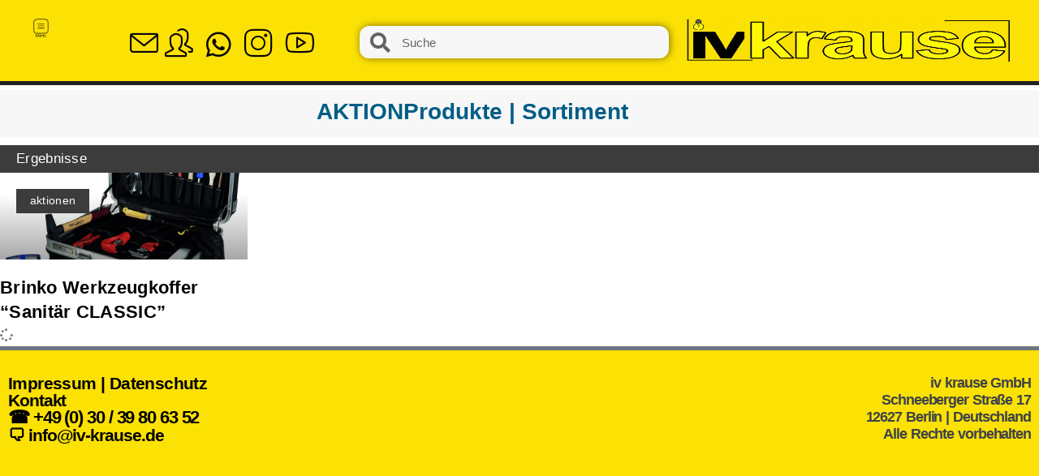

--- FILE ---
content_type: text/html; charset=UTF-8
request_url: https://iv-krause.de/tag/aktion/
body_size: 21878
content:
<!DOCTYPE html>

<html lang="de">

<head><style>img.lazy{min-height:1px}</style><link href="https://iv-krause.de/wp-content/plugins/w3-total-cache/pub/js/lazyload.min.js" as="script">
	<meta charset="UTF-8">
	<meta name="viewport" content="width=device-width, initial-scale=1">
	<link rel="profile" href="http://gmpg.org/xfn/11">
	<title>Aktion &#8211; iv-krause.de</title>
<meta name='robots' content='max-image-preview:large' />
<script id="cookieyes" type="text/javascript" src="https://cdn-cookieyes.com/client_data/3b8ad536ec54c66d1455e932db63aff2/script.js"></script><link rel='dns-prefetch' href='//www.googletagmanager.com' />
<link rel="alternate" type="application/rss+xml" title="iv-krause.de &raquo; Feed" href="https://iv-krause.de/feed/" />
<link rel="alternate" type="application/rss+xml" title="iv-krause.de &raquo; Kommentar-Feed" href="https://iv-krause.de/comments/feed/" />
<link rel="alternate" type="application/rss+xml" title="iv-krause.de &raquo; Schlagwort-Feed zu Aktion" href="https://iv-krause.de/tag/aktion/feed/" />
		<style class="wpbf-google-fonts"></style>
		<style id='wp-img-auto-sizes-contain-inline-css'>
img:is([sizes=auto i],[sizes^="auto," i]){contain-intrinsic-size:3000px 1500px}
/*# sourceURL=wp-img-auto-sizes-contain-inline-css */
</style>
<link rel='stylesheet' id='sby_styles-css' href='https://iv-krause.de/wp-content/plugins/youtube-feed-pro/css/sb-youtube.min.css?ver=2.6.0' media='all' />
<style id='wp-emoji-styles-inline-css'>

	img.wp-smiley, img.emoji {
		display: inline !important;
		border: none !important;
		box-shadow: none !important;
		height: 1em !important;
		width: 1em !important;
		margin: 0 0.07em !important;
		vertical-align: -0.1em !important;
		background: none !important;
		padding: 0 !important;
	}
/*# sourceURL=wp-emoji-styles-inline-css */
</style>
<link rel='stylesheet' id='inf-font-awesome-css' href='https://iv-krause.de/wp-content/plugins/blog-designer-pack-pro/assets/css/font-awesome.min.css?ver=3.4.5' media='all' />
<link rel='stylesheet' id='owl-carousel-css' href='https://iv-krause.de/wp-content/plugins/blog-designer-pack-pro/assets/css/owl.carousel.min.css?ver=3.4.5' media='all' />
<link rel='stylesheet' id='bdpp-public-style-css' href='https://iv-krause.de/wp-content/plugins/blog-designer-pack-pro/assets/css/bdpp-public.min.css?ver=3.4.5' media='all' />
<style id='woocommerce-inline-inline-css'>
.woocommerce form .form-row .required { visibility: visible; }
/*# sourceURL=woocommerce-inline-inline-css */
</style>
<link rel='stylesheet' id='wpbf-icon-font-css' href='https://iv-krause.de/wp-content/themes/page-builder-framework/css/min/iconfont-min.css?ver=2.11.8' media='all' />
<link rel='stylesheet' id='wpbf-style-css' href='https://iv-krause.de/wp-content/themes/page-builder-framework/css/min/style-min.css?ver=2.11.8' media='all' />
<link rel='stylesheet' id='wpbf-responsive-css' href='https://iv-krause.de/wp-content/themes/page-builder-framework/css/min/responsive-min.css?ver=2.11.8' media='all' />
<link rel='stylesheet' id='wpbf-woocommerce-layout-css' href='https://iv-krause.de/wp-content/themes/page-builder-framework/css/min/woocommerce-layout-min.css?ver=2.11.8' media='all' />
<link rel='stylesheet' id='wpbf-woocommerce-css' href='https://iv-krause.de/wp-content/themes/page-builder-framework/css/min/woocommerce-min.css?ver=2.11.8' media='all' />
<link rel='stylesheet' id='wpbf-woocommerce-smallscreen-css' href='https://iv-krause.de/wp-content/themes/page-builder-framework/css/min/woocommerce-smallscreen-min.css?ver=2.11.8' media='all' />
<link rel='stylesheet' id='elementor-frontend-css' href='https://iv-krause.de/wp-content/plugins/elementor/assets/css/frontend.min.css?ver=3.34.4' media='all' />
<style id='elementor-frontend-inline-css'>

				.elementor-widget-woocommerce-checkout-page .woocommerce table.woocommerce-checkout-review-order-table {
				    margin: var(--sections-margin, 24px 0 24px 0);
				    padding: var(--sections-padding, 16px 16px);
				}
				.elementor-widget-woocommerce-checkout-page .woocommerce table.woocommerce-checkout-review-order-table .cart_item td.product-name {
				    padding-right: 20px;
				}
				.elementor-widget-woocommerce-checkout-page .woocommerce .woocommerce-checkout #payment {
					border: none;
					padding: 0;
				}
				.elementor-widget-woocommerce-checkout-page .woocommerce .e-checkout__order_review-2 {
					background: var(--sections-background-color, #ffffff);
				    border-radius: var(--sections-border-radius, 3px);
				    padding: var(--sections-padding, 16px 30px);
				    margin: var(--sections-margin, 0 0 24px 0);
				    border-style: var(--sections-border-type, solid);
				    border-color: var(--sections-border-color, #D5D8DC);
				    border-width: 1px;
				    display: block;
				}
				.elementor-widget-woocommerce-checkout-page .woocommerce-checkout .place-order {
					display: -webkit-box;
					display: -ms-flexbox;
					display: flex;
					-webkit-box-orient: vertical;
					-webkit-box-direction: normal;
					-ms-flex-direction: column;
					flex-direction: column;
					-ms-flex-wrap: wrap;
					flex-wrap: wrap;
					padding: 0;
					margin-bottom: 0;
					margin-top: 1em;
					-webkit-box-align: var(--place-order-title-alignment, stretch);
					-ms-flex-align: var(--place-order-title-alignment, stretch);
					align-items: var(--place-order-title-alignment, stretch); 
				}
				.elementor-widget-woocommerce-checkout-page .woocommerce-checkout #place_order {
					background-color: #5bc0de;
					width: var(--purchase-button-width, auto);
					float: none;
					color: var(--purchase-button-normal-text-color, #ffffff);
					min-height: auto;
					padding: var(--purchase-button-padding, 1em 1em);
					border-radius: var(--purchase-button-border-radius, 3px); 
		        }
		        .elementor-widget-woocommerce-checkout-page .woocommerce-checkout #place_order:hover {
					background-color: #5bc0de;
					color: var(--purchase-button-hover-text-color, #ffffff);
					border-color: var(--purchase-button-hover-border-color, #5bc0de);
					-webkit-transition-duration: var(--purchase-button-hover-transition-duration, 0.3s);
					-o-transition-duration: var(--purchase-button-hover-transition-duration, 0.3s);
					transition-duration: var(--purchase-button-hover-transition-duration, 0.3s); 
                }
			
@-webkit-keyframes ha_fadeIn{0%{opacity:0}to{opacity:1}}@keyframes ha_fadeIn{0%{opacity:0}to{opacity:1}}@-webkit-keyframes ha_zoomIn{0%{opacity:0;-webkit-transform:scale3d(.3,.3,.3);transform:scale3d(.3,.3,.3)}50%{opacity:1}}@keyframes ha_zoomIn{0%{opacity:0;-webkit-transform:scale3d(.3,.3,.3);transform:scale3d(.3,.3,.3)}50%{opacity:1}}@-webkit-keyframes ha_rollIn{0%{opacity:0;-webkit-transform:translate3d(-100%,0,0) rotate3d(0,0,1,-120deg);transform:translate3d(-100%,0,0) rotate3d(0,0,1,-120deg)}to{opacity:1}}@keyframes ha_rollIn{0%{opacity:0;-webkit-transform:translate3d(-100%,0,0) rotate3d(0,0,1,-120deg);transform:translate3d(-100%,0,0) rotate3d(0,0,1,-120deg)}to{opacity:1}}@-webkit-keyframes ha_bounce{0%,20%,53%,to{-webkit-animation-timing-function:cubic-bezier(.215,.61,.355,1);animation-timing-function:cubic-bezier(.215,.61,.355,1)}40%,43%{-webkit-transform:translate3d(0,-30px,0) scaleY(1.1);transform:translate3d(0,-30px,0) scaleY(1.1);-webkit-animation-timing-function:cubic-bezier(.755,.05,.855,.06);animation-timing-function:cubic-bezier(.755,.05,.855,.06)}70%{-webkit-transform:translate3d(0,-15px,0) scaleY(1.05);transform:translate3d(0,-15px,0) scaleY(1.05);-webkit-animation-timing-function:cubic-bezier(.755,.05,.855,.06);animation-timing-function:cubic-bezier(.755,.05,.855,.06)}80%{-webkit-transition-timing-function:cubic-bezier(.215,.61,.355,1);transition-timing-function:cubic-bezier(.215,.61,.355,1);-webkit-transform:translate3d(0,0,0) scaleY(.95);transform:translate3d(0,0,0) scaleY(.95)}90%{-webkit-transform:translate3d(0,-4px,0) scaleY(1.02);transform:translate3d(0,-4px,0) scaleY(1.02)}}@keyframes ha_bounce{0%,20%,53%,to{-webkit-animation-timing-function:cubic-bezier(.215,.61,.355,1);animation-timing-function:cubic-bezier(.215,.61,.355,1)}40%,43%{-webkit-transform:translate3d(0,-30px,0) scaleY(1.1);transform:translate3d(0,-30px,0) scaleY(1.1);-webkit-animation-timing-function:cubic-bezier(.755,.05,.855,.06);animation-timing-function:cubic-bezier(.755,.05,.855,.06)}70%{-webkit-transform:translate3d(0,-15px,0) scaleY(1.05);transform:translate3d(0,-15px,0) scaleY(1.05);-webkit-animation-timing-function:cubic-bezier(.755,.05,.855,.06);animation-timing-function:cubic-bezier(.755,.05,.855,.06)}80%{-webkit-transition-timing-function:cubic-bezier(.215,.61,.355,1);transition-timing-function:cubic-bezier(.215,.61,.355,1);-webkit-transform:translate3d(0,0,0) scaleY(.95);transform:translate3d(0,0,0) scaleY(.95)}90%{-webkit-transform:translate3d(0,-4px,0) scaleY(1.02);transform:translate3d(0,-4px,0) scaleY(1.02)}}@-webkit-keyframes ha_bounceIn{0%,20%,40%,60%,80%,to{-webkit-animation-timing-function:cubic-bezier(.215,.61,.355,1);animation-timing-function:cubic-bezier(.215,.61,.355,1)}0%{opacity:0;-webkit-transform:scale3d(.3,.3,.3);transform:scale3d(.3,.3,.3)}20%{-webkit-transform:scale3d(1.1,1.1,1.1);transform:scale3d(1.1,1.1,1.1)}40%{-webkit-transform:scale3d(.9,.9,.9);transform:scale3d(.9,.9,.9)}60%{opacity:1;-webkit-transform:scale3d(1.03,1.03,1.03);transform:scale3d(1.03,1.03,1.03)}80%{-webkit-transform:scale3d(.97,.97,.97);transform:scale3d(.97,.97,.97)}to{opacity:1}}@keyframes ha_bounceIn{0%,20%,40%,60%,80%,to{-webkit-animation-timing-function:cubic-bezier(.215,.61,.355,1);animation-timing-function:cubic-bezier(.215,.61,.355,1)}0%{opacity:0;-webkit-transform:scale3d(.3,.3,.3);transform:scale3d(.3,.3,.3)}20%{-webkit-transform:scale3d(1.1,1.1,1.1);transform:scale3d(1.1,1.1,1.1)}40%{-webkit-transform:scale3d(.9,.9,.9);transform:scale3d(.9,.9,.9)}60%{opacity:1;-webkit-transform:scale3d(1.03,1.03,1.03);transform:scale3d(1.03,1.03,1.03)}80%{-webkit-transform:scale3d(.97,.97,.97);transform:scale3d(.97,.97,.97)}to{opacity:1}}@-webkit-keyframes ha_flipInX{0%{opacity:0;-webkit-transform:perspective(400px) rotate3d(1,0,0,90deg);transform:perspective(400px) rotate3d(1,0,0,90deg);-webkit-animation-timing-function:ease-in;animation-timing-function:ease-in}40%{-webkit-transform:perspective(400px) rotate3d(1,0,0,-20deg);transform:perspective(400px) rotate3d(1,0,0,-20deg);-webkit-animation-timing-function:ease-in;animation-timing-function:ease-in}60%{opacity:1;-webkit-transform:perspective(400px) rotate3d(1,0,0,10deg);transform:perspective(400px) rotate3d(1,0,0,10deg)}80%{-webkit-transform:perspective(400px) rotate3d(1,0,0,-5deg);transform:perspective(400px) rotate3d(1,0,0,-5deg)}}@keyframes ha_flipInX{0%{opacity:0;-webkit-transform:perspective(400px) rotate3d(1,0,0,90deg);transform:perspective(400px) rotate3d(1,0,0,90deg);-webkit-animation-timing-function:ease-in;animation-timing-function:ease-in}40%{-webkit-transform:perspective(400px) rotate3d(1,0,0,-20deg);transform:perspective(400px) rotate3d(1,0,0,-20deg);-webkit-animation-timing-function:ease-in;animation-timing-function:ease-in}60%{opacity:1;-webkit-transform:perspective(400px) rotate3d(1,0,0,10deg);transform:perspective(400px) rotate3d(1,0,0,10deg)}80%{-webkit-transform:perspective(400px) rotate3d(1,0,0,-5deg);transform:perspective(400px) rotate3d(1,0,0,-5deg)}}@-webkit-keyframes ha_flipInY{0%{opacity:0;-webkit-transform:perspective(400px) rotate3d(0,1,0,90deg);transform:perspective(400px) rotate3d(0,1,0,90deg);-webkit-animation-timing-function:ease-in;animation-timing-function:ease-in}40%{-webkit-transform:perspective(400px) rotate3d(0,1,0,-20deg);transform:perspective(400px) rotate3d(0,1,0,-20deg);-webkit-animation-timing-function:ease-in;animation-timing-function:ease-in}60%{opacity:1;-webkit-transform:perspective(400px) rotate3d(0,1,0,10deg);transform:perspective(400px) rotate3d(0,1,0,10deg)}80%{-webkit-transform:perspective(400px) rotate3d(0,1,0,-5deg);transform:perspective(400px) rotate3d(0,1,0,-5deg)}}@keyframes ha_flipInY{0%{opacity:0;-webkit-transform:perspective(400px) rotate3d(0,1,0,90deg);transform:perspective(400px) rotate3d(0,1,0,90deg);-webkit-animation-timing-function:ease-in;animation-timing-function:ease-in}40%{-webkit-transform:perspective(400px) rotate3d(0,1,0,-20deg);transform:perspective(400px) rotate3d(0,1,0,-20deg);-webkit-animation-timing-function:ease-in;animation-timing-function:ease-in}60%{opacity:1;-webkit-transform:perspective(400px) rotate3d(0,1,0,10deg);transform:perspective(400px) rotate3d(0,1,0,10deg)}80%{-webkit-transform:perspective(400px) rotate3d(0,1,0,-5deg);transform:perspective(400px) rotate3d(0,1,0,-5deg)}}@-webkit-keyframes ha_swing{20%{-webkit-transform:rotate3d(0,0,1,15deg);transform:rotate3d(0,0,1,15deg)}40%{-webkit-transform:rotate3d(0,0,1,-10deg);transform:rotate3d(0,0,1,-10deg)}60%{-webkit-transform:rotate3d(0,0,1,5deg);transform:rotate3d(0,0,1,5deg)}80%{-webkit-transform:rotate3d(0,0,1,-5deg);transform:rotate3d(0,0,1,-5deg)}}@keyframes ha_swing{20%{-webkit-transform:rotate3d(0,0,1,15deg);transform:rotate3d(0,0,1,15deg)}40%{-webkit-transform:rotate3d(0,0,1,-10deg);transform:rotate3d(0,0,1,-10deg)}60%{-webkit-transform:rotate3d(0,0,1,5deg);transform:rotate3d(0,0,1,5deg)}80%{-webkit-transform:rotate3d(0,0,1,-5deg);transform:rotate3d(0,0,1,-5deg)}}@-webkit-keyframes ha_slideInDown{0%{visibility:visible;-webkit-transform:translate3d(0,-100%,0);transform:translate3d(0,-100%,0)}}@keyframes ha_slideInDown{0%{visibility:visible;-webkit-transform:translate3d(0,-100%,0);transform:translate3d(0,-100%,0)}}@-webkit-keyframes ha_slideInUp{0%{visibility:visible;-webkit-transform:translate3d(0,100%,0);transform:translate3d(0,100%,0)}}@keyframes ha_slideInUp{0%{visibility:visible;-webkit-transform:translate3d(0,100%,0);transform:translate3d(0,100%,0)}}@-webkit-keyframes ha_slideInLeft{0%{visibility:visible;-webkit-transform:translate3d(-100%,0,0);transform:translate3d(-100%,0,0)}}@keyframes ha_slideInLeft{0%{visibility:visible;-webkit-transform:translate3d(-100%,0,0);transform:translate3d(-100%,0,0)}}@-webkit-keyframes ha_slideInRight{0%{visibility:visible;-webkit-transform:translate3d(100%,0,0);transform:translate3d(100%,0,0)}}@keyframes ha_slideInRight{0%{visibility:visible;-webkit-transform:translate3d(100%,0,0);transform:translate3d(100%,0,0)}}.ha_fadeIn{-webkit-animation-name:ha_fadeIn;animation-name:ha_fadeIn}.ha_zoomIn{-webkit-animation-name:ha_zoomIn;animation-name:ha_zoomIn}.ha_rollIn{-webkit-animation-name:ha_rollIn;animation-name:ha_rollIn}.ha_bounce{-webkit-transform-origin:center bottom;-ms-transform-origin:center bottom;transform-origin:center bottom;-webkit-animation-name:ha_bounce;animation-name:ha_bounce}.ha_bounceIn{-webkit-animation-name:ha_bounceIn;animation-name:ha_bounceIn;-webkit-animation-duration:.75s;-webkit-animation-duration:calc(var(--animate-duration)*.75);animation-duration:.75s;animation-duration:calc(var(--animate-duration)*.75)}.ha_flipInX,.ha_flipInY{-webkit-animation-name:ha_flipInX;animation-name:ha_flipInX;-webkit-backface-visibility:visible!important;backface-visibility:visible!important}.ha_flipInY{-webkit-animation-name:ha_flipInY;animation-name:ha_flipInY}.ha_swing{-webkit-transform-origin:top center;-ms-transform-origin:top center;transform-origin:top center;-webkit-animation-name:ha_swing;animation-name:ha_swing}.ha_slideInDown{-webkit-animation-name:ha_slideInDown;animation-name:ha_slideInDown}.ha_slideInUp{-webkit-animation-name:ha_slideInUp;animation-name:ha_slideInUp}.ha_slideInLeft{-webkit-animation-name:ha_slideInLeft;animation-name:ha_slideInLeft}.ha_slideInRight{-webkit-animation-name:ha_slideInRight;animation-name:ha_slideInRight}.ha-css-transform-yes{-webkit-transition-duration:var(--ha-tfx-transition-duration, .2s);transition-duration:var(--ha-tfx-transition-duration, .2s);-webkit-transition-property:-webkit-transform;transition-property:transform;transition-property:transform,-webkit-transform;-webkit-transform:translate(var(--ha-tfx-translate-x, 0),var(--ha-tfx-translate-y, 0)) scale(var(--ha-tfx-scale-x, 1),var(--ha-tfx-scale-y, 1)) skew(var(--ha-tfx-skew-x, 0),var(--ha-tfx-skew-y, 0)) rotateX(var(--ha-tfx-rotate-x, 0)) rotateY(var(--ha-tfx-rotate-y, 0)) rotateZ(var(--ha-tfx-rotate-z, 0));transform:translate(var(--ha-tfx-translate-x, 0),var(--ha-tfx-translate-y, 0)) scale(var(--ha-tfx-scale-x, 1),var(--ha-tfx-scale-y, 1)) skew(var(--ha-tfx-skew-x, 0),var(--ha-tfx-skew-y, 0)) rotateX(var(--ha-tfx-rotate-x, 0)) rotateY(var(--ha-tfx-rotate-y, 0)) rotateZ(var(--ha-tfx-rotate-z, 0))}.ha-css-transform-yes:hover{-webkit-transform:translate(var(--ha-tfx-translate-x-hover, var(--ha-tfx-translate-x, 0)),var(--ha-tfx-translate-y-hover, var(--ha-tfx-translate-y, 0))) scale(var(--ha-tfx-scale-x-hover, var(--ha-tfx-scale-x, 1)),var(--ha-tfx-scale-y-hover, var(--ha-tfx-scale-y, 1))) skew(var(--ha-tfx-skew-x-hover, var(--ha-tfx-skew-x, 0)),var(--ha-tfx-skew-y-hover, var(--ha-tfx-skew-y, 0))) rotateX(var(--ha-tfx-rotate-x-hover, var(--ha-tfx-rotate-x, 0))) rotateY(var(--ha-tfx-rotate-y-hover, var(--ha-tfx-rotate-y, 0))) rotateZ(var(--ha-tfx-rotate-z-hover, var(--ha-tfx-rotate-z, 0)));transform:translate(var(--ha-tfx-translate-x-hover, var(--ha-tfx-translate-x, 0)),var(--ha-tfx-translate-y-hover, var(--ha-tfx-translate-y, 0))) scale(var(--ha-tfx-scale-x-hover, var(--ha-tfx-scale-x, 1)),var(--ha-tfx-scale-y-hover, var(--ha-tfx-scale-y, 1))) skew(var(--ha-tfx-skew-x-hover, var(--ha-tfx-skew-x, 0)),var(--ha-tfx-skew-y-hover, var(--ha-tfx-skew-y, 0))) rotateX(var(--ha-tfx-rotate-x-hover, var(--ha-tfx-rotate-x, 0))) rotateY(var(--ha-tfx-rotate-y-hover, var(--ha-tfx-rotate-y, 0))) rotateZ(var(--ha-tfx-rotate-z-hover, var(--ha-tfx-rotate-z, 0)))}.happy-addon>.elementor-widget-container{word-wrap:break-word;overflow-wrap:break-word}.happy-addon>.elementor-widget-container,.happy-addon>.elementor-widget-container *{-webkit-box-sizing:border-box;box-sizing:border-box}.happy-addon:not(:has(.elementor-widget-container)),.happy-addon:not(:has(.elementor-widget-container)) *{-webkit-box-sizing:border-box;box-sizing:border-box;word-wrap:break-word;overflow-wrap:break-word}.happy-addon p:empty{display:none}.happy-addon .elementor-inline-editing{min-height:auto!important}.happy-addon-pro img{max-width:100%;height:auto;-o-object-fit:cover;object-fit:cover}.ha-screen-reader-text{position:absolute;overflow:hidden;clip:rect(1px,1px,1px,1px);margin:-1px;padding:0;width:1px;height:1px;border:0;word-wrap:normal!important;-webkit-clip-path:inset(50%);clip-path:inset(50%)}.ha-has-bg-overlay>.elementor-widget-container{position:relative;z-index:1}.ha-has-bg-overlay>.elementor-widget-container:before{position:absolute;top:0;left:0;z-index:-1;width:100%;height:100%;content:""}.ha-has-bg-overlay:not(:has(.elementor-widget-container)){position:relative;z-index:1}.ha-has-bg-overlay:not(:has(.elementor-widget-container)):before{position:absolute;top:0;left:0;z-index:-1;width:100%;height:100%;content:""}.ha-popup--is-enabled .ha-js-popup,.ha-popup--is-enabled .ha-js-popup img{cursor:-webkit-zoom-in!important;cursor:zoom-in!important}.mfp-wrap .mfp-arrow,.mfp-wrap .mfp-close{background-color:transparent}.mfp-wrap .mfp-arrow:focus,.mfp-wrap .mfp-close:focus{outline-width:thin}.ha-advanced-tooltip-enable{position:relative;cursor:pointer;--ha-tooltip-arrow-color:black;--ha-tooltip-arrow-distance:0}.ha-advanced-tooltip-enable .ha-advanced-tooltip-content{position:absolute;z-index:999;display:none;padding:5px 0;width:120px;height:auto;border-radius:6px;background-color:#000;color:#fff;text-align:center;opacity:0}.ha-advanced-tooltip-enable .ha-advanced-tooltip-content::after{position:absolute;border-width:5px;border-style:solid;content:""}.ha-advanced-tooltip-enable .ha-advanced-tooltip-content.no-arrow::after{visibility:hidden}.ha-advanced-tooltip-enable .ha-advanced-tooltip-content.show{display:inline-block;opacity:1}.ha-advanced-tooltip-enable.ha-advanced-tooltip-top .ha-advanced-tooltip-content,body[data-elementor-device-mode=tablet] .ha-advanced-tooltip-enable.ha-advanced-tooltip-tablet-top .ha-advanced-tooltip-content{top:unset;right:0;bottom:calc(101% + var(--ha-tooltip-arrow-distance));left:0;margin:0 auto}.ha-advanced-tooltip-enable.ha-advanced-tooltip-top .ha-advanced-tooltip-content::after,body[data-elementor-device-mode=tablet] .ha-advanced-tooltip-enable.ha-advanced-tooltip-tablet-top .ha-advanced-tooltip-content::after{top:100%;right:unset;bottom:unset;left:50%;border-color:var(--ha-tooltip-arrow-color) transparent transparent transparent;-webkit-transform:translateX(-50%);-ms-transform:translateX(-50%);transform:translateX(-50%)}.ha-advanced-tooltip-enable.ha-advanced-tooltip-bottom .ha-advanced-tooltip-content,body[data-elementor-device-mode=tablet] .ha-advanced-tooltip-enable.ha-advanced-tooltip-tablet-bottom .ha-advanced-tooltip-content{top:calc(101% + var(--ha-tooltip-arrow-distance));right:0;bottom:unset;left:0;margin:0 auto}.ha-advanced-tooltip-enable.ha-advanced-tooltip-bottom .ha-advanced-tooltip-content::after,body[data-elementor-device-mode=tablet] .ha-advanced-tooltip-enable.ha-advanced-tooltip-tablet-bottom .ha-advanced-tooltip-content::after{top:unset;right:unset;bottom:100%;left:50%;border-color:transparent transparent var(--ha-tooltip-arrow-color) transparent;-webkit-transform:translateX(-50%);-ms-transform:translateX(-50%);transform:translateX(-50%)}.ha-advanced-tooltip-enable.ha-advanced-tooltip-left .ha-advanced-tooltip-content,body[data-elementor-device-mode=tablet] .ha-advanced-tooltip-enable.ha-advanced-tooltip-tablet-left .ha-advanced-tooltip-content{top:50%;right:calc(101% + var(--ha-tooltip-arrow-distance));bottom:unset;left:unset;-webkit-transform:translateY(-50%);-ms-transform:translateY(-50%);transform:translateY(-50%)}.ha-advanced-tooltip-enable.ha-advanced-tooltip-left .ha-advanced-tooltip-content::after,body[data-elementor-device-mode=tablet] .ha-advanced-tooltip-enable.ha-advanced-tooltip-tablet-left .ha-advanced-tooltip-content::after{top:50%;right:unset;bottom:unset;left:100%;border-color:transparent transparent transparent var(--ha-tooltip-arrow-color);-webkit-transform:translateY(-50%);-ms-transform:translateY(-50%);transform:translateY(-50%)}.ha-advanced-tooltip-enable.ha-advanced-tooltip-right .ha-advanced-tooltip-content,body[data-elementor-device-mode=tablet] .ha-advanced-tooltip-enable.ha-advanced-tooltip-tablet-right .ha-advanced-tooltip-content{top:50%;right:unset;bottom:unset;left:calc(101% + var(--ha-tooltip-arrow-distance));-webkit-transform:translateY(-50%);-ms-transform:translateY(-50%);transform:translateY(-50%)}.ha-advanced-tooltip-enable.ha-advanced-tooltip-right .ha-advanced-tooltip-content::after,body[data-elementor-device-mode=tablet] .ha-advanced-tooltip-enable.ha-advanced-tooltip-tablet-right .ha-advanced-tooltip-content::after{top:50%;right:100%;bottom:unset;left:unset;border-color:transparent var(--ha-tooltip-arrow-color) transparent transparent;-webkit-transform:translateY(-50%);-ms-transform:translateY(-50%);transform:translateY(-50%)}body[data-elementor-device-mode=mobile] .ha-advanced-tooltip-enable.ha-advanced-tooltip-mobile-top .ha-advanced-tooltip-content{top:unset;right:0;bottom:calc(101% + var(--ha-tooltip-arrow-distance));left:0;margin:0 auto}body[data-elementor-device-mode=mobile] .ha-advanced-tooltip-enable.ha-advanced-tooltip-mobile-top .ha-advanced-tooltip-content::after{top:100%;right:unset;bottom:unset;left:50%;border-color:var(--ha-tooltip-arrow-color) transparent transparent transparent;-webkit-transform:translateX(-50%);-ms-transform:translateX(-50%);transform:translateX(-50%)}body[data-elementor-device-mode=mobile] .ha-advanced-tooltip-enable.ha-advanced-tooltip-mobile-bottom .ha-advanced-tooltip-content{top:calc(101% + var(--ha-tooltip-arrow-distance));right:0;bottom:unset;left:0;margin:0 auto}body[data-elementor-device-mode=mobile] .ha-advanced-tooltip-enable.ha-advanced-tooltip-mobile-bottom .ha-advanced-tooltip-content::after{top:unset;right:unset;bottom:100%;left:50%;border-color:transparent transparent var(--ha-tooltip-arrow-color) transparent;-webkit-transform:translateX(-50%);-ms-transform:translateX(-50%);transform:translateX(-50%)}body[data-elementor-device-mode=mobile] .ha-advanced-tooltip-enable.ha-advanced-tooltip-mobile-left .ha-advanced-tooltip-content{top:50%;right:calc(101% + var(--ha-tooltip-arrow-distance));bottom:unset;left:unset;-webkit-transform:translateY(-50%);-ms-transform:translateY(-50%);transform:translateY(-50%)}body[data-elementor-device-mode=mobile] .ha-advanced-tooltip-enable.ha-advanced-tooltip-mobile-left .ha-advanced-tooltip-content::after{top:50%;right:unset;bottom:unset;left:100%;border-color:transparent transparent transparent var(--ha-tooltip-arrow-color);-webkit-transform:translateY(-50%);-ms-transform:translateY(-50%);transform:translateY(-50%)}body[data-elementor-device-mode=mobile] .ha-advanced-tooltip-enable.ha-advanced-tooltip-mobile-right .ha-advanced-tooltip-content{top:50%;right:unset;bottom:unset;left:calc(101% + var(--ha-tooltip-arrow-distance));-webkit-transform:translateY(-50%);-ms-transform:translateY(-50%);transform:translateY(-50%)}body[data-elementor-device-mode=mobile] .ha-advanced-tooltip-enable.ha-advanced-tooltip-mobile-right .ha-advanced-tooltip-content::after{top:50%;right:100%;bottom:unset;left:unset;border-color:transparent var(--ha-tooltip-arrow-color) transparent transparent;-webkit-transform:translateY(-50%);-ms-transform:translateY(-50%);transform:translateY(-50%)}body.elementor-editor-active .happy-addon.ha-gravityforms .gform_wrapper{display:block!important}.ha-scroll-to-top-wrap.ha-scroll-to-top-hide{display:none}.ha-scroll-to-top-wrap.edit-mode,.ha-scroll-to-top-wrap.single-page-off{display:none!important}.ha-scroll-to-top-button{position:fixed;right:15px;bottom:15px;z-index:9999;display:-webkit-box;display:-webkit-flex;display:-ms-flexbox;display:flex;-webkit-box-align:center;-webkit-align-items:center;align-items:center;-ms-flex-align:center;-webkit-box-pack:center;-ms-flex-pack:center;-webkit-justify-content:center;justify-content:center;width:50px;height:50px;border-radius:50px;background-color:#5636d1;color:#fff;text-align:center;opacity:1;cursor:pointer;-webkit-transition:all .3s;transition:all .3s}.ha-scroll-to-top-button i{color:#fff;font-size:16px}.ha-scroll-to-top-button:hover{background-color:#e2498a}
/*# sourceURL=elementor-frontend-inline-css */
</style>
<link rel='stylesheet' id='widget-search-form-css' href='https://iv-krause.de/wp-content/plugins/elementor-pro/assets/css/widget-search-form.min.css?ver=3.34.0' media='all' />
<link rel='stylesheet' id='elementor-icons-shared-0-css' href='https://iv-krause.de/wp-content/plugins/elementor/assets/lib/font-awesome/css/fontawesome.min.css?ver=5.15.3' media='all' />
<link rel='stylesheet' id='elementor-icons-fa-solid-css' href='https://iv-krause.de/wp-content/plugins/elementor/assets/lib/font-awesome/css/solid.min.css?ver=5.15.3' media='all' />
<link rel='stylesheet' id='widget-image-css' href='https://iv-krause.de/wp-content/plugins/elementor/assets/css/widget-image.min.css?ver=3.34.4' media='all' />
<link rel='stylesheet' id='e-sticky-css' href='https://iv-krause.de/wp-content/plugins/elementor-pro/assets/css/modules/sticky.min.css?ver=3.34.0' media='all' />
<link rel='stylesheet' id='widget-heading-css' href='https://iv-krause.de/wp-content/plugins/elementor/assets/css/widget-heading.min.css?ver=3.34.4' media='all' />
<link rel='stylesheet' id='widget-divider-css' href='https://iv-krause.de/wp-content/plugins/elementor/assets/css/widget-divider.min.css?ver=3.34.4' media='all' />
<link rel='stylesheet' id='widget-posts-css' href='https://iv-krause.de/wp-content/plugins/elementor-pro/assets/css/widget-posts.min.css?ver=3.34.0' media='all' />
<link rel='stylesheet' id='pafe-18832-css' href='https://iv-krause.de/wp-content/uploads/premium-addons-elementor/pafe-18832.css?ver=1738144320' media='all' />
<link rel='stylesheet' id='elementor-icons-css' href='https://iv-krause.de/wp-content/plugins/elementor/assets/lib/eicons/css/elementor-icons.min.css?ver=5.46.0' media='all' />
<link rel='stylesheet' id='elementor-post-6-css' href='https://iv-krause.de/wp-content/uploads/elementor/css/post-6.css?ver=1769920672' media='all' />
<link rel='stylesheet' id='lae-animate-css' href='https://iv-krause.de/wp-content/plugins/addons-for-elementor-premium/assets/css/lib/animate.css?ver=7.9' media='all' />
<link rel='stylesheet' id='lae-sliders-styles-css' href='https://iv-krause.de/wp-content/plugins/addons-for-elementor-premium/assets/css/lib/sliders.min.css?ver=7.9' media='all' />
<link rel='stylesheet' id='lae-icomoon-styles-css' href='https://iv-krause.de/wp-content/plugins/addons-for-elementor-premium/assets/css/icomoon.css?ver=7.9' media='all' />
<link rel='stylesheet' id='lae-frontend-styles-css' href='https://iv-krause.de/wp-content/plugins/addons-for-elementor-premium/assets/css/lae-frontend.css?ver=7.9' media='all' />
<link rel='stylesheet' id='lae-grid-styles-css' href='https://iv-krause.de/wp-content/plugins/addons-for-elementor-premium/assets/css/lae-grid.css?ver=7.9' media='all' />
<link rel='stylesheet' id='fancybox-css' href='https://iv-krause.de/wp-content/plugins/addons-for-elementor-premium/assets/css/premium/lib/jquery.fancybox.css?ver=7.9' media='all' />
<link rel='stylesheet' id='powertip-css' href='https://iv-krause.de/wp-content/plugins/addons-for-elementor-premium/assets/css/premium/lib/powertip.css?ver=7.9' media='all' />
<link rel='stylesheet' id='lae-premium-sliders-styles-css' href='https://iv-krause.de/wp-content/plugins/addons-for-elementor-premium/assets/css/premium/lib/sliders.min.css?ver=7.9' media='all' />
<link rel='stylesheet' id='lae-blocks-styles-css' href='https://iv-krause.de/wp-content/plugins/addons-for-elementor-premium/assets/css/premium/lae-blocks.css?ver=7.9' media='all' />
<link rel='stylesheet' id='lae-widgets-styles-css' href='https://iv-krause.de/wp-content/plugins/addons-for-elementor-premium/assets/css/widgets/lae-widgets.min.css?ver=7.9' media='all' />
<link rel='stylesheet' id='lae-premium-widgets-styles-css' href='https://iv-krause.de/wp-content/plugins/addons-for-elementor-premium/assets/css/premium/widgets/lae-widgets.min.css?ver=7.9' media='all' />
<link rel='stylesheet' id='sby-styles-css' href='https://iv-krause.de/wp-content/plugins/youtube-feed-pro/css/sb-youtube.min.css?ver=2.6.0' media='all' />
<link rel='stylesheet' id='pp-extensions-css' href='https://iv-krause.de/wp-content/plugins/powerpack-elements/assets/css/min/extensions.min.css?ver=2.12.1.1' media='all' />
<link rel='stylesheet' id='elementor-post-32932-css' href='https://iv-krause.de/wp-content/uploads/elementor/css/post-32932.css?ver=1769920673' media='all' />
<link rel='stylesheet' id='happy-icons-css' href='https://iv-krause.de/wp-content/plugins/happy-elementor-addons/assets/fonts/style.min.css?ver=3.20.7' media='all' />
<link rel='stylesheet' id='font-awesome-css' href='https://iv-krause.de/wp-content/plugins/elementor/assets/lib/font-awesome/css/font-awesome.min.css?ver=4.7.0' media='all' />
<link rel='stylesheet' id='elementor-post-13589-css' href='https://iv-krause.de/wp-content/uploads/elementor/css/post-13589.css?ver=1769920673' media='all' />
<link rel='stylesheet' id='elementor-post-13609-css' href='https://iv-krause.de/wp-content/uploads/elementor/css/post-13609.css?ver=1769920756' media='all' />
<link rel='stylesheet' id='newsletter-css' href='https://iv-krause.de/wp-content/plugins/newsletter/style.css?ver=9.1.2' media='all' />
<link rel='stylesheet' id='wpbf-premium-css' href='https://iv-krause.de/wp-content/plugins/pagebuilderaddon210n/css/wpbf-premium.css?ver=2.10' media='all' />
<link rel='stylesheet' id='wpbf-premium-woocommerce-css' href='https://iv-krause.de/wp-content/plugins/pagebuilderaddon210n/css/wpbf-premium-woocommerce.css?ver=2.10' media='all' />
<style id='wpbf-premium-woocommerce-inline-css'>
#inner-content{padding-top:25px;padding-right:10px;padding-bottom:10px;padding-left:10px;}.wpbf-container{padding-right:10px;padding-left:10px;}.wpbf-container{max-width:1600;}@media screen and (max-width:768px){.scrolltop{right:10px;bottom:10px;}}.wp-block-cover .wp-block-cover__inner-container,.wp-block-group .wp-block-group__inner-container{max-width:1600;}.blog #inner-content,.search #inner-content,.archive #inner-content{max-width:1600;}.wpbf-archive-content .wpbf-post{text-align:left;}@media screen and (max-width:768px){.wpbf-woo-menu-item .wpbf-woo-sub-menu{display:none !important;}}
/*# sourceURL=wpbf-premium-woocommerce-inline-css */
</style>
<link rel='stylesheet' id='woocommerce-gzd-layout-css' href='https://iv-krause.de/wp-content/plugins/woocommerce-germanized/build/static/layout-styles.css?ver=3.20.5' media='all' />
<style id='woocommerce-gzd-layout-inline-css'>
.woocommerce-checkout .shop_table { background-color: #eeeeee; } .product p.deposit-packaging-type { font-size: 1.25em !important; } p.woocommerce-shipping-destination { display: none; }
                .wc-gzd-nutri-score-value-a {
                    background: url(https://iv-krause.de/wp-content/plugins/woocommerce-germanized/assets/images/nutri-score-a.svg) no-repeat;
                }
                .wc-gzd-nutri-score-value-b {
                    background: url(https://iv-krause.de/wp-content/plugins/woocommerce-germanized/assets/images/nutri-score-b.svg) no-repeat;
                }
                .wc-gzd-nutri-score-value-c {
                    background: url(https://iv-krause.de/wp-content/plugins/woocommerce-germanized/assets/images/nutri-score-c.svg) no-repeat;
                }
                .wc-gzd-nutri-score-value-d {
                    background: url(https://iv-krause.de/wp-content/plugins/woocommerce-germanized/assets/images/nutri-score-d.svg) no-repeat;
                }
                .wc-gzd-nutri-score-value-e {
                    background: url(https://iv-krause.de/wp-content/plugins/woocommerce-germanized/assets/images/nutri-score-e.svg) no-repeat;
                }
            
/*# sourceURL=woocommerce-gzd-layout-inline-css */
</style>
<link rel='stylesheet' id='ekit-widget-styles-css' href='https://iv-krause.de/wp-content/plugins/elementskit-lite/widgets/init/assets/css/widget-styles.css?ver=3.7.8' media='all' />
<link rel='stylesheet' id='ekit-responsive-css' href='https://iv-krause.de/wp-content/plugins/elementskit-lite/widgets/init/assets/css/responsive.css?ver=3.7.8' media='all' />
<link rel='stylesheet' id='master-addons-main-style-css' href='https://iv-krause.de/wp-content/plugins/master-addons/assets/css/master-addons-styles.css?ver=6.9' media='all' />
<link rel='stylesheet' id='__EPYT__style-css' href='https://iv-krause.de/wp-content/plugins/youtube-embed-plus/styles/ytprefs.min.css?ver=14.2.4' media='all' />
<style id='__EPYT__style-inline-css'>

                .epyt-gallery-thumb {
                        width: 33.333%;
                }
                
/*# sourceURL=__EPYT__style-inline-css */
</style>
<link rel='stylesheet' id='elementor-icons-shared-2-css' href='https://iv-krause.de/wp-content/plugins/master-addons/assets/fonts/iconic-fonts/iconic-font.min.css?ver=2.1.1' media='all' />
<link rel='stylesheet' id='elementor-icons-iconic-fonts-css' href='https://iv-krause.de/wp-content/plugins/master-addons/assets/fonts/iconic-fonts/iconic-font.min.css?ver=2.1.1' media='all' />
<link rel='stylesheet' id='elementor-icons-shared-1-css' href='https://iv-krause.de/wp-content/plugins/master-addons/assets/fonts/simple-line-icons/simple-line-icons.css?ver=2.1.1' media='all' />
<link rel='stylesheet' id='elementor-icons-simple-line-icons-css' href='https://iv-krause.de/wp-content/plugins/master-addons/assets/fonts/simple-line-icons/simple-line-icons.css?ver=2.1.1' media='all' />
<link rel='stylesheet' id='elementor-icons-fa-brands-css' href='https://iv-krause.de/wp-content/plugins/elementor/assets/lib/font-awesome/css/brands.min.css?ver=5.15.3' media='all' />
<script async src="https://iv-krause.de/wp-content/plugins/burst-statistics/assets/js/timeme/timeme.min.js?ver=1769186270" id="burst-timeme-js"></script>
<script src="https://iv-krause.de/wp-includes/js/dist/hooks.min.js?ver=dd5603f07f9220ed27f1" id="wp-hooks-js"></script>
<script id="say-what-js-js-extra">
var say_what_data = {"replacements":[]};
//# sourceURL=say-what-js-js-extra
</script>
<script src="https://iv-krause.de/wp-content/plugins/say-what/assets/build/frontend.js?ver=fd31684c45e4d85aeb4e" id="say-what-js-js"></script>
<script id="jquery-core-js-extra">
var pp = {"ajax_url":"https://iv-krause.de/wp-admin/admin-ajax.php"};
//# sourceURL=jquery-core-js-extra
</script>
<script src="https://iv-krause.de/wp-includes/js/jquery/jquery.min.js?ver=3.7.1" id="jquery-core-js"></script>
<script src="https://iv-krause.de/wp-content/plugins/woocommerce/assets/js/jquery-blockui/jquery.blockUI.min.js?ver=2.7.0-wc.10.4.3" id="wc-jquery-blockui-js" defer data-wp-strategy="defer"></script>
<script id="wc-add-to-cart-js-extra">
var wc_add_to_cart_params = {"ajax_url":"/wp-admin/admin-ajax.php","wc_ajax_url":"/?wc-ajax=%%endpoint%%","i18n_view_cart":"Warenkorb anzeigen","cart_url":"https://iv-krause.de/warenkorb/","is_cart":"","cart_redirect_after_add":"yes"};
//# sourceURL=wc-add-to-cart-js-extra
</script>
<script src="https://iv-krause.de/wp-content/plugins/woocommerce/assets/js/frontend/add-to-cart.min.js?ver=10.4.3" id="wc-add-to-cart-js" defer data-wp-strategy="defer"></script>
<script src="https://iv-krause.de/wp-content/plugins/woocommerce/assets/js/js-cookie/js.cookie.min.js?ver=2.1.4-wc.10.4.3" id="wc-js-cookie-js" defer data-wp-strategy="defer"></script>
<script id="woocommerce-js-extra">
var woocommerce_params = {"ajax_url":"/wp-admin/admin-ajax.php","wc_ajax_url":"/?wc-ajax=%%endpoint%%","i18n_password_show":"Passwort anzeigen","i18n_password_hide":"Passwort ausblenden"};
//# sourceURL=woocommerce-js-extra
</script>
<script src="https://iv-krause.de/wp-content/plugins/woocommerce/assets/js/frontend/woocommerce.min.js?ver=10.4.3" id="woocommerce-js" defer data-wp-strategy="defer"></script>

<!-- Google Tag (gtac.js) durch Site-Kit hinzugefügt -->
<!-- Von Site Kit hinzugefügtes Google-Analytics-Snippet -->
<script src="https://www.googletagmanager.com/gtag/js?id=G-HWMR705RR0" id="google_gtagjs-js" async></script>
<script id="google_gtagjs-js-after">
window.dataLayer = window.dataLayer || [];function gtag(){dataLayer.push(arguments);}
gtag("set","linker",{"domains":["iv-krause.de"]});
gtag("js", new Date());
gtag("set", "developer_id.dZTNiMT", true);
gtag("config", "G-HWMR705RR0");
//# sourceURL=google_gtagjs-js-after
</script>
<script id="__ytprefs__-js-extra">
var _EPYT_ = {"ajaxurl":"https://iv-krause.de/wp-admin/admin-ajax.php","security":"479d3c9682","gallery_scrolloffset":"20","eppathtoscripts":"https://iv-krause.de/wp-content/plugins/youtube-embed-plus/scripts/","eppath":"https://iv-krause.de/wp-content/plugins/youtube-embed-plus/","epresponsiveselector":"[\"iframe.__youtube_prefs__\",\"iframe[src*='youtube.com']\",\"iframe[src*='youtube-nocookie.com']\",\"iframe[data-ep-src*='youtube.com']\",\"iframe[data-ep-src*='youtube-nocookie.com']\",\"iframe[data-ep-gallerysrc*='youtube.com']\"]","epdovol":"1","version":"14.2.4","evselector":"iframe.__youtube_prefs__[src], iframe[src*=\"youtube.com/embed/\"], iframe[src*=\"youtube-nocookie.com/embed/\"]","ajax_compat":"","maxres_facade":"eager","ytapi_load":"light","pause_others":"","stopMobileBuffer":"1","facade_mode":"1","not_live_on_channel":""};
//# sourceURL=__ytprefs__-js-extra
</script>
<script src="https://iv-krause.de/wp-content/plugins/youtube-embed-plus/scripts/ytprefs.min.js?ver=14.2.4" id="__ytprefs__-js"></script>
<link rel="https://api.w.org/" href="https://iv-krause.de/wp-json/" /><link rel="alternate" title="JSON" type="application/json" href="https://iv-krause.de/wp-json/wp/v2/tags/1249" /><link rel="EditURI" type="application/rsd+xml" title="RSD" href="https://iv-krause.de/xmlrpc.php?rsd" />
<meta name="generator" content="WordPress 6.9" />
<meta name="generator" content="WooCommerce 10.4.3" />
        <script type="text/javascript">
            ( function () {
                window.lae_fs = { can_use_premium_code: true};
            } )();
        </script>
        <meta name="generator" content="Site Kit by Google 1.171.0" /><script async src="https://pagead2.googlesyndication.com/pagead/js/adsbygoogle.js?client=ca-pub-6191799381289392"
     crossorigin="anonymous"></script>      <script type="text/javascript">
        (function () {
          window.ma_el_fs = { can_use_premium_code__premium_only: false};
        })();
      </script>
    	<noscript><style>.woocommerce-product-gallery{ opacity: 1 !important; }</style></noscript>
	<meta name="generator" content="Elementor 3.34.4; features: additional_custom_breakpoints; settings: css_print_method-external, google_font-disabled, font_display-auto">
			<style>
				.e-con.e-parent:nth-of-type(n+4):not(.e-lazyloaded):not(.e-no-lazyload),
				.e-con.e-parent:nth-of-type(n+4):not(.e-lazyloaded):not(.e-no-lazyload) * {
					background-image: none !important;
				}
				@media screen and (max-height: 1024px) {
					.e-con.e-parent:nth-of-type(n+3):not(.e-lazyloaded):not(.e-no-lazyload),
					.e-con.e-parent:nth-of-type(n+3):not(.e-lazyloaded):not(.e-no-lazyload) * {
						background-image: none !important;
					}
				}
				@media screen and (max-height: 640px) {
					.e-con.e-parent:nth-of-type(n+2):not(.e-lazyloaded):not(.e-no-lazyload),
					.e-con.e-parent:nth-of-type(n+2):not(.e-lazyloaded):not(.e-no-lazyload) * {
						background-image: none !important;
					}
				}
			</style>
			<link rel="icon" href="https://iv-krause.de/wp-content/uploads/2022/05/cropped-ivk-sitelogo2-100x100.png" sizes="32x32" />
<link rel="icon" href="https://iv-krause.de/wp-content/uploads/2022/05/cropped-ivk-sitelogo2-275x275.png" sizes="192x192" />
<link rel="apple-touch-icon" href="https://iv-krause.de/wp-content/uploads/2022/05/cropped-ivk-sitelogo2-275x275.png" />
<meta name="msapplication-TileImage" content="https://iv-krause.de/wp-content/uploads/2022/05/cropped-ivk-sitelogo2-275x275.png" />
<style id="wpbf-elementor-woocommerce-product-loop-fix">.products.elementor-grid { display:  flex }</style><style id="yellow-pencil">
/*
	The following CSS codes are created by the YellowPencil plugin.
	https://yellowpencil.waspthemes.com/
*/
.entry-summary .woocommerce-product-add-to-cart form{-webkit-transform:translatex(0px) translatey(0px);-ms-transform:translatex(0px) translatey(0px);transform:translatex(0px) translatey(0px);color:#f7f7f7;size-adjust:1px;}.e-con-inner > .elementor-element > .elementor-element > .elementor-widget-text-editor .elementor-widget-container{font-weight:400;}strong .elementor-element .e-con-inner .elementor-element .elementor-element > .elementor-element .elementor-widget-text-editor .elementor-widget-container{font-weight:400;}.elementor-element-1456d540 .elementor-widget-wrap{font-weight:400;}.hentry > .elementor-element > .e-con-inner > .elementor-element{min-height:0px;max-height:0px;width:1770px !important;height:6689px !important;}.hentry u .elementor-hidden-tablet{width:323px;max-height:976px;}.elementor > strong > .elementor-element .e-con-inner > .elementor-element p{font-weight:400;}strong strong .elementor-element .e-con-inner .elementor-element > .elementor-widget-text-editor .elementor-widget-container p{font-weight:400;}.elementor strong li{font-weight:400;}.elementor-element-3183e671 .elementor-widget-text-editor p{font-weight:400;}.premium-blog-wrap p{font-weight:400;}.elementor-element-cf19262 strong p{font-weight:300;}.elementor > .elementor-element .e-con-inner > .elementor-element > strong p{font-weight:400;}.elementor > strong > strong > .elementor-element .e-con-inner > .elementor-element > strong p{font-weight:400;}strong strong strong .elementor-element .e-con-inner .elementor-element strong .elementor-widget-text-editor .elementor-widget-container p{font-weight:400;}.elementor tr .mtr-cell-content{font-weight:500;}.pp-advanced-accordion .pp-accordion-item .pp-accordion-tab-title{font-weight:400;-webkit-transform:translatex(0px) translatey(0px);-ms-transform:translatex(0px) translatey(0px);transform:translatex(0px) translatey(0px);}.elementor strong .elementor-cta__content-item{font-weight:400;}.elementor-widget-elementskit-header-offcanvas .ekit-offcanvas-toggle-wraper a{-webkit-box-shadow:none;box-shadow:none;}.elementor-widget-social-icons .elementor-grid-item a{-webkit-box-shadow:0px 0px 5px 0px #69727d;box-shadow:0px 0px 5px 0px #69727d;}.ekit-offcanvas-toggle-wraper .ekit_navSidebar-button svg{display:inline-block;-webkit-transform:translatex(0px) translatey(0px) !important;-ms-transform:translatex(0px) translatey(0px) !important;transform:translatex(0px) translatey(0px) !important;}.bdpp-post-masonry-wrap .bdpp-pagi-load-more .bdpp-post-load-more{border-top-left-radius:5px !important;border-top-right-radius:5px !important;border-bottom-left-radius:5px !important;border-bottom-right-radius:5px !important;-webkit-transform:translatex(0px) translatey(0px);-ms-transform:translatex(0px) translatey(0px);transform:translatex(0px) translatey(0px);background-color:#c9c9c9;}.sby_items_wrap .active .sby_inner_item{min-height:335px;}
</style>
    <!-- BEGIN - Make Tables Responsive -->
    <style type="text/css">
        
    /* Multi-row tables */
    @media (max-width: 1881px) {

        .mtr-table tbody,
        .mtr-table {
        	width: 100% !important;
            display: table !important;
        }

        .mtr-table tr,
        .mtr-table .mtr-th-tag,
        .mtr-table .mtr-td-tag {
        	display: block !important;
            clear: both !important;
            height: auto !important;
        }

        .mtr-table .mtr-td-tag,
        .mtr-table .mtr-th-tag {
        	text-align: right !important;
            width: auto !important;
            box-sizing: border-box !important;
            overflow: auto !important;
        }
    
            .mtr-table .mtr-cell-content {
            	text-align: right !important;
            }
            
        .mtr-table tbody,
        .mtr-table tr,
        .mtr-table {
        	border: none !important;
            padding: 0 !important;
        }

        .mtr-table .mtr-td-tag,
        .mtr-table .mtr-th-tag {
        	border: none;
        }

        .mtr-table tr:nth-child(even) .mtr-td-tag,
        .mtr-table tr:nth-child(even) .mtr-th-tag {
            border-bottom: 1px solid #dddddd !important;
            border-left: 1px solid #dddddd !important;
            border-right: 1px solid #dddddd !important;
            border-top: none !important;
        }

        .mtr-table tr:nth-child(odd) .mtr-td-tag,
        .mtr-table tr:nth-child(odd) .mtr-th-tag {
            border-bottom: 1px solid #bbbbbb !important;
            border-left: 1px solid #bbbbbb !important;
            border-right: 1px solid #bbbbbb !important;
            border-top: none !important;
        }

        .mtr-table tr:first-of-type td:first-of-type,
        .mtr-table tr:first-of-type th:first-of-type {
            border-top: 1px solid #bbbbbb !important;
        }

        .mtr-table.mtr-thead-td tr:nth-of-type(2) td:first-child,
        .mtr-table.mtr-thead-td tr:nth-of-type(2) th:first-child,
        .mtr-table.mtr-tr-th tr:nth-of-type(2) td:first-child,
        .mtr-table.mtr-tr-th tr:nth-of-type(2) th:first-child,
        .mtr-table.mtr-tr-td tr:nth-of-type(2) td:first-child,
        .mtr-table.mtr-tr-td tr:nth-of-type(2) th:first-child {
            border-top: 1px solid #dddddd !important;
        }
            .mtr-table tr:nth-child(even),
            .mtr-table tr:nth-child(even) .mtr-td-tag,
            .mtr-table tr:nth-child(even) .mtr-th-tag {
                background: linear-gradient(90deg, transparent, transparent calc(100% / 2), #dddddd calc((100% / 2) + 1px), transparent calc((100% / 2) + 1px)) #ffffff !important;
            }

            .mtr-table tr:nth-child(odd),
            .mtr-table tr:nth-child(odd) .mtr-td-tag,
            .mtr-table tr:nth-child(odd) .mtr-th-tag {
                background: linear-gradient(90deg, transparent, transparent calc(100% / 2), #bbbbbb calc((100% / 2) + 1px), transparent calc((100% / 2) + 1px))#dddddd !important;
            }
        .mtr-table .mtr-td-tag,
        .mtr-table .mtr-td-tag:first-child,
        .mtr-table .mtr-th-tag,
        .mtr-table .mtr-th-tag:first-child {
            padding: 5px 10px !important;
        }
        
        .mtr-table td[data-mtr-content]:before,
        .mtr-table th[data-mtr-content]:before {
        	display: inline-block !important;
        	content: attr(data-mtr-content) !important;
        	float: left !important;
            text-align: left !important;
            white-space: pre-line !important;
        }
        
        .mtr-table thead,
        .mtr-table.mtr-tr-th tr:first-of-type,
        .mtr-table.mtr-tr-td tr:first-of-type,
        .mtr-table colgroup {
        	display: none !important;
        }
    
        .mtr-table tfoot {
        	display: none !important;
        }
        
        .mtr-cell-content {
            max-width: 49% !important;
            display: inline-block !important;
        }
            
        .mtr-table td[data-mtr-content]:before,
        .mtr-table th[data-mtr-content]:before {
            max-width: 49% !important;
        }
            
    }
    
    /* Single-row tables */
    @media (max-width: 1399px) {

        .mtr-one-row-table .mtr-td-tag,
        .mtr-one-row-table .mtr-th-tag {
            box-sizing: border-box !important;
        }

        .mtr-one-row-table colgroup {
        	display: none !important;
        }

    
        .mtr-one-row-table tbody,
        .mtr-one-row-table tr,
        .mtr-one-row-table {
        	border: none !important;
            padding: 0 !important;
            width: 100% !important;
            display: block;
        }

        .mtr-one-row-table .mtr-td-tag,
        .mtr-one-row-table .mtr-th-tag {
            border: none;
        }
        
        .mtr-one-row-table .mtr-td-tag,
        .mtr-one-row-table .mtr-th-tag {
        	display: block !important;
            width: 50% !important;
        }
        .mtr-one-row-table tr {
            display: flex !important;
            flex-wrap: wrap !important;
        }
        
            .mtr-one-row-table td:nth-child(4n+1),
            .mtr-one-row-table th:nth-child(4n+1),
            .mtr-one-row-table td:nth-child(4n+2),
            .mtr-one-row-table th:nth-child(4n+2) {
                background: #dddddd !important;
            }

            .mtr-one-row-table th:nth-child(2n+1),
            .mtr-one-row-table td:nth-child(2n+1) {
                border-right: 1px solid #bbbbbb !important;
                border-left: 1px solid #bbbbbb !important;
            }

            .mtr-one-row-table td:nth-child(2n+2),
            .mtr-one-row-table th:nth-child(2n+2) {
                border-right: 1px solid #bbbbbb !important;
            }

            /* last two */
            .mtr-one-row-table td:nth-last-child(-n+2),
            .mtr-one-row-table th:nth-last-child(-n+2) {
                border-bottom: 1px solid #bbbbbb !important;
            }
            
        .mtr-one-row-table .mtr-td-tag,
        .mtr-one-row-table .mtr-th-tag {
            border-top: 1px solid #bbbbbb !important;
            padding: 5px 10px !important;
        }
        
    }
    </style>
    <!-- END - Make Tables Responsive -->
        </head>

<body class="archive tag tag-aktion tag-1249 wp-custom-logo wp-theme-page-builder-framework theme-page-builder-framework non-logged-in woocommerce-no-js wpbf wpbf-no-sidebar elementor-page-13609 elementor-default elementor-template-full-width elementor-kit-6" itemscope="itemscope" itemtype="https://schema.org/Blog" data-burst_id="1249" data-burst_type="tag">

	<a class="screen-reader-text skip-link" href="#content" title="Zum Inhalt springen">Zum Inhalt springen</a>

	
	
	<div id="container" class="hfeed wpbf-page">

		
				<header data-elementor-type="header" data-elementor-id="32932" class="elementor elementor-32932 elementor-location-header" data-elementor-settings="{&quot;ha_cmc_init_switcher&quot;:&quot;no&quot;}" data-elementor-post-type="elementor_library">
			<div data-pa-eq-height="{&quot;targetType&quot;:&quot;widget&quot;,&quot;target&quot;:&quot;&quot;,&quot;trigger&quot;:&quot;load&quot;,&quot;enableOn&quot;:[&quot;desktop&quot;,&quot;tablet&quot;,&quot;mobile&quot;]}" class="elementor-element elementor-element-35c43c6 e-con-full premium-equal-height-yes ops-section e-flex jltma-glass-effect-no e-con e-parent" data-id="35c43c6" data-element_type="container" data-settings="{&quot;background_background&quot;:&quot;classic&quot;,&quot;_ha_eqh_enable&quot;:&quot;yes&quot;,&quot;premium_eq_height_switcher&quot;:&quot;yes&quot;,&quot;ekit_has_onepagescroll&quot;:&quot;section&quot;,&quot;sticky&quot;:&quot;top&quot;,&quot;sticky_on&quot;:[&quot;desktop&quot;],&quot;_ha_eqh_to&quot;:&quot;widget&quot;,&quot;_ha_eqh_disable_on_tablet&quot;:&quot;no&quot;,&quot;sticky_offset&quot;:0,&quot;sticky_effects_offset&quot;:0,&quot;sticky_anchor_link_offset&quot;:0}">
		<div class="elementor-element elementor-element-43fd7c7 e-con-full e-flex jltma-glass-effect-no e-con e-child" data-id="43fd7c7" data-element_type="container" data-settings="{&quot;_ha_eqh_enable&quot;:false}">
		<div class="elementor-element elementor-element-53e58c2 e-con-full e-flex jltma-glass-effect-no e-con e-child" data-id="53e58c2" data-element_type="container" data-settings="{&quot;_ha_eqh_enable&quot;:false}">
				<div class="elementor-element elementor-element-1d7d397 ekit-off-canvas-position-left jltma-glass-effect-no elementor-widget elementor-widget-elementskit-header-offcanvas" data-id="1d7d397" data-element_type="widget" data-widget_type="elementskit-header-offcanvas.default">
				<div class="elementor-widget-container">
					<div class="ekit-wid-con" >        <div class="ekit-offcanvas-toggle-wraper before">
            <a href="#" class="ekit_navSidebar-button ekit_offcanvas-sidebar" aria-label="offcanvas-menu">
                <svg xmlns="http://www.w3.org/2000/svg" xmlns:xlink="http://www.w3.org/1999/xlink" xmlns:serif="http://www.serif.com/" width="100%" height="100%" viewBox="0 0 60 72" xml:space="preserve" style="fill-rule:evenodd;clip-rule:evenodd;">    <use xlink:href="#_Image1" x="3.877" y="3.877" width="53px" height="65px"></use>    <defs>        <image id="_Image1" width="53px" height="65px" xlink:href="[data-uri]"></image>    </defs></svg>            </a>
        </div>
        <!-- offset cart strart -->
        <!-- sidebar cart item -->
        <div class="ekit-sidebar-group info-group ekit-slide" data-settings="{&quot;disable_bodyscroll&quot;:&quot;yes&quot;}">
            <div class="ekit-overlay ekit-bg-black"></div>
            <div class="ekit-sidebar-widget">
                <div class="ekit_sidebar-widget-container">
                    <div class="ekit_widget-heading before">
                        <a href="#" class="ekit_close-side-widget" aria-label="close-icon">

							<i aria-hidden="true" class="im im-arrow-left"></i>
                        </a>
                    </div>
                    <div class="ekit_sidebar-textwidget">
                        
		<div class="widgetarea_warper widgetarea_warper_editable" data-elementskit-widgetarea-key="1d7d397"  data-elementskit-widgetarea-index="99">
			<div class="widgetarea_warper_edit" data-elementskit-widgetarea-key="1d7d397" data-elementskit-widgetarea-index="99">
				<i class="eicon-edit" aria-hidden="true"></i>
				<span>Edit Content</span>
			</div>

								<div class="ekit-widget-area-container">
							<div data-elementor-type="wp-post" data-elementor-id="32942" class="elementor elementor-32942" data-elementor-settings="{&quot;ha_cmc_init_switcher&quot;:&quot;no&quot;}" data-elementor-post-type="elementskit_content">
				<div class="elementor-element elementor-element-ae0a3f8 e-flex e-con-boxed jltma-glass-effect-no e-con e-parent" data-id="ae0a3f8" data-element_type="container" data-settings="{&quot;_ha_eqh_enable&quot;:false}">
					<div class="e-con-inner">
				<div class="elementor-element elementor-element-b032628 jltma-glass-effect-no elementor-widget elementor-widget-theme-site-logo elementor-widget-image" data-id="b032628" data-element_type="widget" data-widget_type="theme-site-logo.default">
				<div class="elementor-widget-container">
											<a href="https://iv-krause.de">
			<img fetchpriority="high" width="500" height="119" src="data:image/svg+xml,%3Csvg%20xmlns='http://www.w3.org/2000/svg'%20viewBox='0%200%20500%20119'%3E%3C/svg%3E" data-src="https://iv-krause.de/wp-content/uploads/2022/03/cropped-IVK-Logo-500x119.png" class="attachment-thumbnail size-thumbnail wp-image-19109 lazy" alt="" data-srcset="https://iv-krause.de/wp-content/uploads/2022/03/cropped-IVK-Logo-500x119.png 500w, https://iv-krause.de/wp-content/uploads/2022/03/cropped-IVK-Logo-800x191.png 800w, https://iv-krause.de/wp-content/uploads/2022/03/cropped-IVK-Logo-768x183.png 768w, https://iv-krause.de/wp-content/uploads/2022/03/cropped-IVK-Logo-1024x244.png 1024w, https://iv-krause.de/wp-content/uploads/2022/03/cropped-IVK-Logo-20x5.png 20w, https://iv-krause.de/wp-content/uploads/2022/03/cropped-IVK-Logo.png 1484w" data-sizes="(max-width: 500px) 100vw, 500px" />				</a>
											</div>
				</div>
				<div class="elementor-element elementor-element-fdff10d jltma-glass-effect-no elementor-widget elementor-widget-elementskit-header-search" data-id="fdff10d" data-element_type="widget" data-widget_type="elementskit-header-search.default">
				<div class="elementor-widget-container">
					<div class="ekit-wid-con" >        <a href="#ekit_modal-popup-fdff10d" class="ekit_navsearch-button ekit-modal-popup" aria-label="navsearch-button">
            <i aria-hidden="true" class="icon icon-search"></i>        </a>
        <!-- language switcher strart -->
        <!-- xs modal -->
        <div class="zoom-anim-dialog mfp-hide ekit_modal-searchPanel" id="ekit_modal-popup-fdff10d">
            <div class="ekit-search-panel">
            <!-- Polylang search - thanks to Alain Melsens -->
                <form role="search" method="get" class="ekit-search-group" action="https://iv-krause.de/">
                    <input type="search" class="ekit_search-field" aria-label="search-form" placeholder="Search..." value="" name="s">
					<button type="submit" class="ekit_search-button" aria-label="search-button">
                        <i aria-hidden="true" class="icon icon-search"></i>                    </button>
                </form>
            </div>
        </div><!-- End xs modal -->
        <!-- end language switcher strart -->
        </div>				</div>
				</div>
				<div class="elementor-element elementor-element-d803fcb elementor-nav-menu__align-start elementor-nav-menu--dropdown-none elementor-widget__width-initial jltma-glass-effect-no elementor-widget elementor-widget-nav-menu" data-id="d803fcb" data-element_type="widget" data-settings="{&quot;layout&quot;:&quot;vertical&quot;,&quot;submenu_icon&quot;:{&quot;value&quot;:&quot;&lt;i class=\&quot;fas fa-caret-down\&quot; aria-hidden=\&quot;true\&quot;&gt;&lt;\/i&gt;&quot;,&quot;library&quot;:&quot;fa-solid&quot;}}" data-widget_type="nav-menu.default">
				<div class="elementor-widget-container">
								<nav aria-label="Menu" class="elementor-nav-menu--main elementor-nav-menu__container elementor-nav-menu--layout-vertical e--pointer-underline e--animation-slide">
				<ul id="menu-1-d803fcb" class="elementor-nav-menu sm-vertical"><li class="menu-item menu-item-type-taxonomy menu-item-object-category menu-item-13789"><a href="https://iv-krause.de/category/aktionen/" class="elementor-item">Aktionen</a></li>
<li class="menu-item menu-item-type-taxonomy menu-item-object-category menu-item-13791"><a href="https://iv-krause.de/category/neuankuendigungen/" class="elementor-item">Neuheiten</a></li>
<li class="menu-item menu-item-type-post_type menu-item-object-page menu-item-13784"><a href="https://iv-krause.de/hersteller/" class="elementor-item">Hersteller</a></li>
<li class="menu-item menu-item-type-post_type menu-item-object-page menu-item-13785"><a href="https://iv-krause.de/downloads/" class="elementor-item">Downloads</a></li>
<li class="menu-item menu-item-type-taxonomy menu-item-object-category menu-item-13792"><a href="https://iv-krause.de/category/produkte/" class="elementor-item">Produkte</a></li>
<li class="menu-item menu-item-type-taxonomy menu-item-object-category menu-item-13790"><a href="https://iv-krause.de/category/wissenswertes/" class="elementor-item">Wissenswertes</a></li>
<li class="menu-item menu-item-type-post_type menu-item-object-page menu-item-14752"><a href="https://iv-krause.de/seminare-schulungen-uebersicht/" class="elementor-item">Schulungen</a></li>
<li class="menu-item menu-item-type-post_type menu-item-object-page menu-item-33416"><a href="https://iv-krause.de/ivk_mk_doc/" class="elementor-item">Schulungs Downloadbereich</a></li>
</ul>			</nav>
						<nav class="elementor-nav-menu--dropdown elementor-nav-menu__container" aria-hidden="true">
				<ul id="menu-2-d803fcb" class="elementor-nav-menu sm-vertical"><li class="menu-item menu-item-type-taxonomy menu-item-object-category menu-item-13789"><a href="https://iv-krause.de/category/aktionen/" class="elementor-item" tabindex="-1">Aktionen</a></li>
<li class="menu-item menu-item-type-taxonomy menu-item-object-category menu-item-13791"><a href="https://iv-krause.de/category/neuankuendigungen/" class="elementor-item" tabindex="-1">Neuheiten</a></li>
<li class="menu-item menu-item-type-post_type menu-item-object-page menu-item-13784"><a href="https://iv-krause.de/hersteller/" class="elementor-item" tabindex="-1">Hersteller</a></li>
<li class="menu-item menu-item-type-post_type menu-item-object-page menu-item-13785"><a href="https://iv-krause.de/downloads/" class="elementor-item" tabindex="-1">Downloads</a></li>
<li class="menu-item menu-item-type-taxonomy menu-item-object-category menu-item-13792"><a href="https://iv-krause.de/category/produkte/" class="elementor-item" tabindex="-1">Produkte</a></li>
<li class="menu-item menu-item-type-taxonomy menu-item-object-category menu-item-13790"><a href="https://iv-krause.de/category/wissenswertes/" class="elementor-item" tabindex="-1">Wissenswertes</a></li>
<li class="menu-item menu-item-type-post_type menu-item-object-page menu-item-14752"><a href="https://iv-krause.de/seminare-schulungen-uebersicht/" class="elementor-item" tabindex="-1">Schulungen</a></li>
<li class="menu-item menu-item-type-post_type menu-item-object-page menu-item-33416"><a href="https://iv-krause.de/ivk_mk_doc/" class="elementor-item" tabindex="-1">Schulungs Downloadbereich</a></li>
</ul>			</nav>
						</div>
				</div>
					</div>
				</div>
				</div>
							</div>
						</div>
		 
                    </div>
                </div>
            </div>
        </div> <!-- END sidebar widget item -->
        <!-- END offset cart strart -->
        </div>				</div>
				</div>
				</div>
		<div class="elementor-element elementor-element-4c646c8 e-con-full e-flex jltma-glass-effect-no e-con e-child" data-id="4c646c8" data-element_type="container" data-settings="{&quot;_ha_eqh_enable&quot;:false}">
				<div class="elementor-element elementor-element-834a076 jltma-glass-effect-no elementor-widget elementor-widget-lae-icon-list" data-id="834a076" data-element_type="widget" data-widget_type="lae-icon-list.default">
				<div class="elementor-widget-container">
					
<div class="lae-icon-list lae-alignright">

    
        
        

<div class="lae-icon-list-item  lae-animate-on-scroll"  data-animation="bounce"     title="Mail">

    
        
        
            <a class="lae-icon-wrapper" href="mailto:info@iv-krause.de" target="_blank">

                <i aria-hidden="true" class="simple-line-icons icon-envelope"></i>
            </a>

        
    
</div><!-- .lae-icon-list-item -->
    
        
        

<div class="lae-icon-list-item  lae-animate-on-scroll"  data-animation="bounce"     title="Kontakt">

    
        
        
            <a class="lae-icon-wrapper" href="https://iv-krause.de/kontakt/" target="_blank">

                <i aria-hidden="true" class="simple-line-icons icon-people"></i>
            </a>

        
    
</div><!-- .lae-icon-list-item -->
    
        
        

<div class="lae-icon-list-item  lae-animate-on-scroll"  data-animation="bounce"     title="WhatsApp">

    
        
        
            <a class="lae-icon-wrapper" href="https://wa.me/491721775869?text=Hallo,%20ich%20bräuchte%20eine%20Beratung" target="_blank">

                <i aria-hidden="true" class="fab fa-whatsapp"></i>
            </a>

        
    
</div><!-- .lae-icon-list-item -->
    
        
        

<div class="lae-icon-list-item  lae-animate-on-scroll"  data-animation="bounce"     title="Insta">

    
        
        
            <a class="lae-icon-wrapper" href="https://instagram.com/ivkrausegmbh" target="_blank">

                <i aria-hidden="true" class="simple-line-icons icon-social-instagram"></i>
            </a>

        
    
</div><!-- .lae-icon-list-item -->
    
        
        

<div class="lae-icon-list-item  lae-animate-on-scroll"  data-animation="bounce"     title="Youtube">

    
        
        
            <a class="lae-icon-wrapper" href="https://www.youtube.com/@Zukunftstechniker" target="_blank">

                <i aria-hidden="true" class="simple-line-icons icon-social-youtube"></i>
            </a>

        
    
</div><!-- .lae-icon-list-item -->
    
        
        

<div class="lae-icon-list-item  lae-animate-on-scroll"  data-animation="bounce"     title="TikTok">

    
        
        
            <a class="lae-icon-wrapper" href="http://www.tiktok.com/@ivkrausegmbh" target="_blank">

                
            </a>

        
    
</div><!-- .lae-icon-list-item -->
    
</div><!-- .lae-icon-list -->


				</div>
				</div>
				</div>
				</div>
		<div class="elementor-element elementor-element-10b791a e-con-full e-flex jltma-glass-effect-no e-con e-child" data-id="10b791a" data-element_type="container" data-settings="{&quot;_ha_eqh_enable&quot;:false}">
				<div class="elementor-element elementor-element-88103f5 elementor-search-form--skin-minimal elementor-widget-tablet__width-auto elementor-widget__width-inherit jltma-glass-effect-no elementor-widget elementor-widget-search-form" data-id="88103f5" data-element_type="widget" data-settings="{&quot;skin&quot;:&quot;minimal&quot;}" data-widget_type="search-form.default">
				<div class="elementor-widget-container">
							<search role="search">
			<form class="elementor-search-form" action="https://iv-krause.de" method="get">
												<div class="elementor-search-form__container">
					<label class="elementor-screen-only" for="elementor-search-form-88103f5">Search</label>

											<div class="elementor-search-form__icon">
							<i aria-hidden="true" class="fas fa-search"></i>							<span class="elementor-screen-only">Search</span>
						</div>
					
					<input id="elementor-search-form-88103f5" placeholder="Suche" class="elementor-search-form__input" type="search" name="s" value="">
					
					
									</div>
			</form>
		</search>
						</div>
				</div>
				</div>
		<div class="elementor-element elementor-element-8849104 elementor-hidden-tablet elementor-hidden-mobile e-con-full e-flex jltma-glass-effect-no e-con e-child" data-id="8849104" data-element_type="container" data-settings="{&quot;_ha_eqh_enable&quot;:false}">
				<div class="elementor-element elementor-element-9977775 elementor-hidden-tablet elementor-hidden-mobile jltma-glass-effect-no elementor-widget elementor-widget-theme-site-logo elementor-widget-image" data-id="9977775" data-element_type="widget" data-widget_type="theme-site-logo.default">
				<div class="elementor-widget-container">
											<a href="https://iv-krause.de">
			<img width="768" height="183" src="data:image/svg+xml,%3Csvg%20xmlns='http://www.w3.org/2000/svg'%20viewBox='0%200%20768%20183'%3E%3C/svg%3E" data-src="https://iv-krause.de/wp-content/uploads/2022/03/cropped-IVK-Logo-768x183.png" class="attachment-medium size-medium wp-image-19109 lazy" alt="" data-srcset="https://iv-krause.de/wp-content/uploads/2022/03/cropped-IVK-Logo-768x183.png 768w, https://iv-krause.de/wp-content/uploads/2022/03/cropped-IVK-Logo-800x191.png 800w, https://iv-krause.de/wp-content/uploads/2022/03/cropped-IVK-Logo-1024x244.png 1024w, https://iv-krause.de/wp-content/uploads/2022/03/cropped-IVK-Logo-500x119.png 500w, https://iv-krause.de/wp-content/uploads/2022/03/cropped-IVK-Logo-20x5.png 20w, https://iv-krause.de/wp-content/uploads/2022/03/cropped-IVK-Logo.png 1484w" data-sizes="(max-width: 768px) 100vw, 768px" />				</a>
											</div>
				</div>
				</div>
				</div>
				</header>
		
				<div data-elementor-type="archive" data-elementor-id="13609" class="elementor elementor-13609 elementor-location-archive" data-elementor-settings="{&quot;ha_cmc_init_switcher&quot;:&quot;no&quot;}" data-elementor-post-type="elementor_library">
			<div class="elementor-element elementor-element-5ebe0d4 e-flex e-con-boxed jltma-glass-effect-no e-con e-parent" data-id="5ebe0d4" data-element_type="container" data-settings="{&quot;background_background&quot;:&quot;classic&quot;,&quot;_ha_eqh_enable&quot;:false}">
					<div class="e-con-inner">
				<div class="elementor-element elementor-element-7c90534 jltma-glass-effect-no elementor-widget elementor-widget-heading" data-id="7c90534" data-element_type="widget" data-widget_type="heading.default">
				<div class="elementor-widget-container">
					<h2 class="elementor-heading-title elementor-size-default">Aktion</h2>				</div>
				</div>
				<div class="elementor-element elementor-element-41ec1bf jltma-glass-effect-no elementor-widget elementor-widget-heading" data-id="41ec1bf" data-element_type="widget" data-widget_type="heading.default">
				<div class="elementor-widget-container">
					<h2 class="elementor-heading-title elementor-size-default">Produkte | Sortiment</h2>				</div>
				</div>
					</div>
				</div>
		<div class="elementor-element elementor-element-7de0f0d e-flex e-con-boxed jltma-glass-effect-no e-con e-parent" data-id="7de0f0d" data-element_type="container" data-settings="{&quot;_ha_eqh_enable&quot;:false}">
					<div class="e-con-inner">
				<div class="elementor-element elementor-element-cb3f78b elementor-widget__width-auto jltma-glass-effect-no elementor-widget elementor-widget-heading" data-id="cb3f78b" data-element_type="widget" data-widget_type="heading.default">
				<div class="elementor-widget-container">
					<h6 class="elementor-heading-title elementor-size-default">Ergebnisse</h6>				</div>
				</div>
				<div class="elementor-element elementor-element-99fcc0a elementor-widget-divider--view-line jltma-glass-effect-no elementor-widget elementor-widget-divider" data-id="99fcc0a" data-element_type="widget" data-widget_type="divider.default">
				<div class="elementor-widget-container">
							<div class="elementor-divider">
			<span class="elementor-divider-separator">
						</span>
		</div>
						</div>
				</div>
				<div class="elementor-element elementor-element-ab26be6 elementor-grid-4 elementor-grid-tablet-2 elementor-grid-mobile-1 elementor-posts--thumbnail-top elementor-posts__hover-gradient load-more-align-center jltma-glass-effect-no elementor-widget elementor-widget-archive-posts" data-id="ab26be6" data-element_type="widget" data-settings="{&quot;archive_cards_row_gap&quot;:{&quot;unit&quot;:&quot;px&quot;,&quot;size&quot;:20,&quot;sizes&quot;:[]},&quot;pagination_type&quot;:&quot;load_more_on_click&quot;,&quot;archive_cards_columns&quot;:&quot;4&quot;,&quot;archive_cards_columns_tablet&quot;:&quot;2&quot;,&quot;archive_cards_columns_mobile&quot;:&quot;1&quot;,&quot;archive_cards_row_gap_tablet&quot;:{&quot;unit&quot;:&quot;px&quot;,&quot;size&quot;:&quot;&quot;,&quot;sizes&quot;:[]},&quot;archive_cards_row_gap_mobile&quot;:{&quot;unit&quot;:&quot;px&quot;,&quot;size&quot;:&quot;&quot;,&quot;sizes&quot;:[]},&quot;load_more_spinner&quot;:{&quot;value&quot;:&quot;fas fa-spinner&quot;,&quot;library&quot;:&quot;fa-solid&quot;}}" data-widget_type="archive-posts.archive_cards">
				<div class="elementor-widget-container">
							<div class="elementor-posts-container elementor-posts elementor-posts--skin-cards elementor-grid" role="list">
				<article class="elementor-post elementor-grid-item post-18832 post type-post status-publish format-standard has-post-thumbnail hentry category-aktionen category-brinko category-produkte tag-aktion tag-brinko tag-classic tag-hartschalenkoffer tag-sanitaer tag-werkzeug tag-werkzeugkoffer wpbf-post" role="listitem">
			<div class="elementor-post__card">
				<a class="elementor-post__thumbnail__link" href="https://iv-krause.de/brinko-werkzeugkoffer-sanitaer-classic-artikel-7418/" tabindex="-1" target="_blank"><div class="elementor-post__thumbnail"><img width="862" height="856" src="data:image/svg+xml,%3Csvg%20xmlns='http://www.w3.org/2000/svg'%20viewBox='0%200%20862%20856'%3E%3C/svg%3E" data-src="https://iv-krause.de/wp-content/uploads/2022/05/Brinko-Werkzeugkoffer-Sanitaer-Classic.png" class="attachment-large size-large wp-image-18861 lazy" alt="" decoding="async" data-srcset="https://iv-krause.de/wp-content/uploads/2022/05/Brinko-Werkzeugkoffer-Sanitaer-Classic.png 862w, https://iv-krause.de/wp-content/uploads/2022/05/Brinko-Werkzeugkoffer-Sanitaer-Classic-800x794.png 800w, https://iv-krause.de/wp-content/uploads/2022/05/Brinko-Werkzeugkoffer-Sanitaer-Classic-277x275.png 277w, https://iv-krause.de/wp-content/uploads/2022/05/Brinko-Werkzeugkoffer-Sanitaer-Classic-768x763.png 768w, https://iv-krause.de/wp-content/uploads/2022/05/Brinko-Werkzeugkoffer-Sanitaer-Classic-600x596.png 600w, https://iv-krause.de/wp-content/uploads/2022/05/Brinko-Werkzeugkoffer-Sanitaer-Classic-100x100.png 100w" data-sizes="(max-width: 862px) 100vw, 862px" /></div></a>
				<div class="elementor-post__badge">Aktionen</div>
				<div class="elementor-post__text">
				<h3 class="elementor-post__title">
			<a href="https://iv-krause.de/brinko-werkzeugkoffer-sanitaer-classic-artikel-7418/" target=&quot;_blank&quot;>
				Brinko Werkzeugkoffer &#8220;Sanitär CLASSIC&#8221;			</a>
		</h3>
				</div>
					</div>
		</article>
				</div>
					<span class="e-load-more-spinner">
				<i aria-hidden="true" class="fas fa-spinner"></i>			</span>
		
						</div>
				</div>
					</div>
				</div>
				</div>
				<footer data-elementor-type="footer" data-elementor-id="13589" class="elementor elementor-13589 elementor-location-footer" data-elementor-settings="{&quot;ha_cmc_init_switcher&quot;:&quot;no&quot;}" data-elementor-post-type="elementor_library">
			<div class="elementor-element elementor-element-2e39c26 e-con-full e-flex jltma-glass-effect-no e-con e-parent" data-id="2e39c26" data-element_type="container" data-settings="{&quot;background_background&quot;:&quot;classic&quot;,&quot;_ha_eqh_enable&quot;:false}">
		<div class="elementor-element elementor-element-8946131 e-con-full e-flex jltma-glass-effect-no e-con e-child" data-id="8946131" data-element_type="container" data-settings="{&quot;_ha_eqh_enable&quot;:false}">
				<div class="elementor-element elementor-element-5f56daa jltma-glass-effect-no elementor-widget elementor-widget-heading" data-id="5f56daa" data-element_type="widget" data-widget_type="heading.default">
				<div class="elementor-widget-container">
					<h2 class="elementor-heading-title elementor-size-default"><a href="http://iv-krause.de/impressum-datenschutz/">Impressum | Datenschutz</a></h2>				</div>
				</div>
				<div class="elementor-element elementor-element-eeb17f8 jltma-glass-effect-no elementor-widget elementor-widget-heading" data-id="eeb17f8" data-element_type="widget" data-widget_type="heading.default">
				<div class="elementor-widget-container">
					<h2 class="elementor-heading-title elementor-size-default"><a href="http://iv-krause.de/kontakt/">Kontakt</a></h2>				</div>
				</div>
				<div class="elementor-element elementor-element-2b0f753 jltma-glass-effect-no elementor-widget elementor-widget-heading" data-id="2b0f753" data-element_type="widget" data-widget_type="heading.default">
				<div class="elementor-widget-container">
					<h2 class="elementor-heading-title elementor-size-default"><a href="tel:030-39-80-63-52">☎  +49 (0) 30 / 39 80 63 52</a></h2>				</div>
				</div>
				<div class="elementor-element elementor-element-26397fc jltma-glass-effect-no elementor-widget elementor-widget-heading" data-id="26397fc" data-element_type="widget" data-widget_type="heading.default">
				<div class="elementor-widget-container">
					<h2 class="elementor-heading-title elementor-size-default"><a href="mailto:info(at)iv-krause.de%20(ACHTUNG,%20Spamschutz%20(at)%20durch@%20ersetzen)">🗨  info@iv-krause.de</a></h2>				</div>
				</div>
				</div>
		<div class="elementor-element elementor-element-73ba64f e-con-full elementor-hidden-tablet elementor-hidden-mobile e-flex jltma-glass-effect-no e-con e-child" data-id="73ba64f" data-element_type="container" data-settings="{&quot;_ha_eqh_enable&quot;:false}">
				<div class="elementor-element elementor-element-9ea14e1 jltma-glass-effect-no elementor-widget elementor-widget-text-editor" data-id="9ea14e1" data-element_type="widget" data-widget_type="text-editor.default">
				<div class="elementor-widget-container">
									<h5 style="text-align: right;"><strong>iv krause GmbH </strong><br /><strong>Schneeberger Straße 17 </strong><br /><strong>12627 Berlin | Deutschland </strong><br /><strong>Alle Rechte vorbehalten</strong></h5>								</div>
				</div>
				</div>
				</div>
				</footer>
		
	</div>


<script type="speculationrules">
{"prefetch":[{"source":"document","where":{"and":[{"href_matches":"/*"},{"not":{"href_matches":["/wp-*.php","/wp-admin/*","/wp-content/uploads/*","/wp-content/*","/wp-content/plugins/*","/wp-content/themes/page-builder-framework/*","/*\\?(.+)"]}},{"not":{"selector_matches":"a[rel~=\"nofollow\"]"}},{"not":{"selector_matches":".no-prefetch, .no-prefetch a"}}]},"eagerness":"conservative"}]}
</script>

		<div class="wpbf-woo-quick-view-modal wpbf-clearfix">

							<i class="wpbf-close wpbff wpbff-times" arial-hidden="true"></i>
			
			<div class="wpbf-woo-quick-view-modal-content">
				<div class="wpbf-woo-quick-view-modal-main">
					<div id="wpbf-woo-quick-view-content" class="woocommerce single-product"></div>
				</div>
			</div>
		</div>

		<!-- YouTube Feeds JS -->
<script type="text/javascript">

</script>
<a class="scrolltop" rel="nofollow" href="javascript:void(0)" data-scrolltop-value="400"><span class="screen-reader-text">Nach oben</span><i class="wpbff wpbff-arrow-up"></i></a>			<script>
				;
				(function($, w) {
					'use strict';
					let $window = $(w);

					$(document).ready(function() {

						let isEnable = "";
						let isEnableLazyMove = "";
						let speed = isEnableLazyMove ? '0.7' : '0.2';

						if( !isEnable ) {
							return;
						}

						if (typeof haCursor == 'undefined' || haCursor == null) {
							initiateHaCursorObject(speed);
						}

						setTimeout(function() {
							let targetCursor = $('.ha-cursor');
							if (targetCursor) {
								if (!isEnable) {
									$('body').removeClass('hm-init-default-cursor-none');
									$('.ha-cursor').addClass('ha-init-hide');
								} else {
									$('body').addClass('hm-init-default-cursor-none');
									$('.ha-cursor').removeClass('ha-init-hide');
								}
							}
						}, 500);

					});

				}(jQuery, window));
			</script>
		
					<script>
				const lazyloadRunObserver = () => {
					const lazyloadBackgrounds = document.querySelectorAll( `.e-con.e-parent:not(.e-lazyloaded)` );
					const lazyloadBackgroundObserver = new IntersectionObserver( ( entries ) => {
						entries.forEach( ( entry ) => {
							if ( entry.isIntersecting ) {
								let lazyloadBackground = entry.target;
								if( lazyloadBackground ) {
									lazyloadBackground.classList.add( 'e-lazyloaded' );
								}
								lazyloadBackgroundObserver.unobserve( entry.target );
							}
						});
					}, { rootMargin: '200px 0px 200px 0px' } );
					lazyloadBackgrounds.forEach( ( lazyloadBackground ) => {
						lazyloadBackgroundObserver.observe( lazyloadBackground );
					} );
				};
				const events = [
					'DOMContentLoaded',
					'elementor/lazyload/observe',
				];
				events.forEach( ( event ) => {
					document.addEventListener( event, lazyloadRunObserver );
				} );
			</script>
				<script>
		(function () {
			var c = document.body.className;
			c = c.replace(/woocommerce-no-js/, 'woocommerce-js');
			document.body.className = c;
		})();
	</script>
	<script type="text/template" id="tmpl-variation-template">
	<div class="woocommerce-variation-description">{{{ data.variation.variation_description }}}</div>
	<div class="woocommerce-variation-price">{{{ data.variation.price_html }}}</div>
	<div class="woocommerce-variation-availability">{{{ data.variation.availability_html }}}</div>
</script>
<script type="text/template" id="tmpl-unavailable-variation-template">
	<p role="alert">Dieses Produkt ist leider nicht verfügbar. Bitte wähle eine andere Kombination.</p>
</script>
<link rel='stylesheet' id='wc-blocks-style-css' href='https://iv-krause.de/wp-content/plugins/woocommerce/assets/client/blocks/wc-blocks.css?ver=wc-10.4.3' media='all' />
<link rel='stylesheet' id='elementor-post-32942-css' href='https://iv-krause.de/wp-content/uploads/elementor/css/post-32942.css?ver=1769920673' media='all' />
<link rel='stylesheet' id='widget-nav-menu-css' href='https://iv-krause.de/wp-content/plugins/elementor-pro/assets/css/widget-nav-menu.min.css?ver=3.34.0' media='all' />
<link rel='stylesheet' id='elementor-icons-ekiticons-css' href='https://iv-krause.de/wp-content/plugins/elementskit-lite/modules/elementskit-icon-pack/assets/css/ekiticons.css?ver=3.7.8' media='all' />
<script defer src="https://iv-krause.de/wp-content/uploads/burst/js/burst.min.js?ver=1769931202" id="burst-js"></script>
<script src="https://iv-krause.de/wp-content/plugins/flexible-elementor-panel/assets/js/fep-frontend.js?ver=2.5.4" id="fep-frontend-js"></script>
<script id="wpbf-site-js-before">
var WpbfObj = {
			ajaxurl: "https://iv-krause.de/wp-admin/admin-ajax.php"
		};
//# sourceURL=wpbf-site-js-before
</script>
<script src="https://iv-krause.de/wp-content/themes/page-builder-framework/js/min/site-jquery-min.js?ver=2.11.8" id="wpbf-site-js"></script>
<script src="https://iv-krause.de/wp-content/themes/page-builder-framework/assets/woocommerce/js/woocommerce.js?ver=2.11.8" id="wpbf-woocommerce-js"></script>
<script src="https://iv-krause.de/wp-content/plugins/elementor/assets/js/webpack.runtime.min.js?ver=3.34.4" id="elementor-webpack-runtime-js"></script>
<script src="https://iv-krause.de/wp-content/plugins/elementor/assets/js/frontend-modules.min.js?ver=3.34.4" id="elementor-frontend-modules-js"></script>
<script src="https://iv-krause.de/wp-includes/js/jquery/ui/core.min.js?ver=1.13.3" id="jquery-ui-core-js"></script>
<script id="elementor-frontend-js-extra">
var PremiumSettings = {"ajaxurl":"https://iv-krause.de/wp-admin/admin-ajax.php","nonce":"98c7d3ff61"};
//# sourceURL=elementor-frontend-js-extra
</script>
<script id="elementor-frontend-js-before">
var elementorFrontendConfig = {"environmentMode":{"edit":false,"wpPreview":false,"isScriptDebug":false},"i18n":{"shareOnFacebook":"Auf Facebook teilen","shareOnTwitter":"Auf Twitter teilen","pinIt":"Anheften","download":"Download","downloadImage":"Bild downloaden","fullscreen":"Vollbild","zoom":"Zoom","share":"Teilen","playVideo":"Video abspielen","previous":"Zur\u00fcck","next":"Weiter","close":"Schlie\u00dfen","a11yCarouselPrevSlideMessage":"Vorheriger Slide","a11yCarouselNextSlideMessage":"N\u00e4chster Slide","a11yCarouselFirstSlideMessage":"This is the first slide","a11yCarouselLastSlideMessage":"This is the last slide","a11yCarouselPaginationBulletMessage":"Go to slide"},"is_rtl":false,"breakpoints":{"xs":0,"sm":480,"md":768,"lg":1025,"xl":1440,"xxl":1600},"responsive":{"breakpoints":{"mobile":{"label":"Mobil Hochformat","value":767,"default_value":767,"direction":"max","is_enabled":true},"mobile_extra":{"label":"Mobil Querformat","value":880,"default_value":880,"direction":"max","is_enabled":false},"tablet":{"label":"Tablet Hochformat","value":1024,"default_value":1024,"direction":"max","is_enabled":true},"tablet_extra":{"label":"Tablet Querformat","value":1200,"default_value":1200,"direction":"max","is_enabled":false},"laptop":{"label":"Laptop","value":1366,"default_value":1366,"direction":"max","is_enabled":false},"widescreen":{"label":"Breitbild","value":2400,"default_value":2400,"direction":"min","is_enabled":false}},
"hasCustomBreakpoints":false},"version":"3.34.4","is_static":false,"experimentalFeatures":{"additional_custom_breakpoints":true,"container":true,"theme_builder_v2":true,"nested-elements":true,"home_screen":true,"global_classes_should_enforce_capabilities":true,"e_variables":true,"cloud-library":true,"e_opt_in_v4_page":true,"e_interactions":true,"e_editor_one":true,"import-export-customization":true,"e_pro_variables":true},"urls":{"assets":"https:\/\/iv-krause.de\/wp-content\/plugins\/elementor\/assets\/","ajaxurl":"https:\/\/iv-krause.de\/wp-admin\/admin-ajax.php","uploadUrl":"https:\/\/iv-krause.de\/wp-content\/uploads"},"nonces":{"floatingButtonsClickTracking":"ff958e8e98"},"swiperClass":"swiper","settings":{"editorPreferences":[]},"kit":{"stretched_section_container":"#page","active_breakpoints":["viewport_mobile","viewport_tablet"],"global_image_lightbox":"yes","lightbox_enable_counter":"yes","lightbox_enable_fullscreen":"yes","lightbox_enable_zoom":"yes","lightbox_enable_share":"yes","lightbox_title_src":"title","lightbox_description_src":"description","woocommerce_notices_elements":[],"ha_rpb_enable":"no"},"post":{"id":0,"title":"Aktion &#8211; iv-krause.de","excerpt":""}};
//# sourceURL=elementor-frontend-js-before
</script>
<script src="https://iv-krause.de/wp-content/plugins/elementor/assets/js/frontend.min.js?ver=3.34.4" id="elementor-frontend-js"></script>
<script src="https://iv-krause.de/wp-content/plugins/addons-for-elementor-premium/assets/js/jquery.waypoints.min.js?ver=7.9" id="lae-waypoints-js"></script>
<script src="https://iv-krause.de/wp-content/plugins/addons-for-elementor-premium/assets/js/premium/jquery.powertip.min.js?ver=7.9" id="jquery-powertip-js"></script>
<script id="lae-frontend-scripts-js-extra">
var lae_ajax_object = {"ajax_url":"https://iv-krause.de/wp-admin/admin-ajax.php","block_nonce":"affa9b6dd9"};
var lae_js_vars = {"is_cart":"","cart_url":"https://iv-krause.de/warenkorb/","cart_redirect_after_add":"yes","view_cart":"View cart","grouped_text":"View products","custom_css":""};
//# sourceURL=lae-frontend-scripts-js-extra
</script>
<script src="https://iv-krause.de/wp-content/plugins/addons-for-elementor-premium/assets/js/lae-frontend.min.js?ver=7.9" id="lae-frontend-scripts-js"></script>
<script src="https://iv-krause.de/wp-content/plugins/addons-for-elementor-premium/assets/js/premium/widgets/icon-list.min.js?ver=7.9" id="lae-icon-list-scripts-js"></script>
<script src="https://iv-krause.de/wp-content/plugins/happy-elementor-addons/assets/vendor/jquery-match-height/jquery.matchHeight-min.js?ver=3.20.7" id="jquery-match-height-js"></script>
<script src="https://iv-krause.de/wp-content/plugins/happy-elementor-addons/assets/js/extension-equal-height.min.js?ver=3.20.7" id="happy-equal-height-js"></script>
<script src="https://iv-krause.de/wp-content/plugins/elementor-pro/assets/lib/sticky/jquery.sticky.min.js?ver=3.34.0" id="e-sticky-js"></script>
<script src="https://iv-krause.de/wp-includes/js/imagesloaded.min.js?ver=5.0.0" id="imagesloaded-js"></script>
<script src="https://iv-krause.de/wp-content/uploads/premium-addons-elementor/pafe-18832.js?ver=1738144320" id="pafe-18832-js"></script>
<script id="happy-elementor-addons-js-extra">
var HappyLocalize = {"ajax_url":"https://iv-krause.de/wp-admin/admin-ajax.php","nonce":"087e1df19c","pdf_js_lib":"https://iv-krause.de/wp-content/plugins/happy-elementor-addons/assets/vendor/pdfjs/lib"};
//# sourceURL=happy-elementor-addons-js-extra
</script>
<script src="https://iv-krause.de/wp-content/plugins/happy-elementor-addons/assets/js/happy-addons.min.js?ver=3.20.7" id="happy-elementor-addons-js"></script>
<script src="https://iv-krause.de/wp-content/plugins/elementskit-lite/libs/framework/assets/js/frontend-script.js?ver=3.7.8" id="elementskit-framework-js-frontend-js"></script>
<script id="elementskit-framework-js-frontend-js-after">
		var elementskit = {
			resturl: 'https://iv-krause.de/wp-json/elementskit/v1/',
		}

		
//# sourceURL=elementskit-framework-js-frontend-js-after
</script>
<script src="https://iv-krause.de/wp-content/plugins/elementskit-lite/widgets/init/assets/js/widget-scripts.js?ver=3.7.8" id="ekit-widget-scripts-js"></script>
<script id="newsletter-js-extra">
var newsletter_data = {"action_url":"https://iv-krause.de/wp-admin/admin-ajax.php"};
//# sourceURL=newsletter-js-extra
</script>
<script src="https://iv-krause.de/wp-content/plugins/newsletter/main.js?ver=9.1.2" id="newsletter-js"></script>
<script src="https://iv-krause.de/wp-content/plugins/woocommerce/assets/js/sourcebuster/sourcebuster.min.js?ver=10.4.3" id="sourcebuster-js-js"></script>
<script id="wc-order-attribution-js-extra">
var wc_order_attribution = {"params":{"lifetime":1.0e-5,"session":30,"base64":false,"ajaxurl":"https://iv-krause.de/wp-admin/admin-ajax.php","prefix":"wc_order_attribution_","allowTracking":true},"fields":{"source_type":"current.typ","referrer":"current_add.rf","utm_campaign":"current.cmp","utm_source":"current.src","utm_medium":"current.mdm","utm_content":"current.cnt","utm_id":"current.id","utm_term":"current.trm","utm_source_platform":"current.plt","utm_creative_format":"current.fmt","utm_marketing_tactic":"current.tct","session_entry":"current_add.ep","session_start_time":"current_add.fd","session_pages":"session.pgs","session_count":"udata.vst","user_agent":"udata.uag"}};
//# sourceURL=wc-order-attribution-js-extra
</script>
<script src="https://iv-krause.de/wp-content/plugins/woocommerce/assets/js/frontend/order-attribution.min.js?ver=10.4.3" id="wc-order-attribution-js"></script>
<script src="https://iv-krause.de/wp-content/plugins/happy-elementor-addons/assets/js/extension-reading-progress-bar.min.js?ver=3.20.7" id="happy-reading-progress-bar-js"></script>
<script src="https://iv-krause.de/wp-content/plugins/pagebuilderaddon210n/js/site.js?ver=2.10" id="wpbf-premium-js"></script>
<script src="https://iv-krause.de/wp-content/plugins/pagebuilderaddon210n/js/wpbf-premium-woocommerce.js?ver=2.10" id="wpbf-premium-woocommerce-js"></script>
<script id="wpbf-premium-woocommerce-quick-view-js-before">
var wpbf_quick_view = {ajaxurl: "https://iv-krause.de/wp-admin/admin-ajax.php", cart_redirect_after_add: false};
//# sourceURL=wpbf-premium-woocommerce-quick-view-js-before
</script>
<script src="https://iv-krause.de/wp-content/plugins/pagebuilderaddon210n/js/wpbf-premium-woocommerce-quick-view.js?ver=2.10" id="wpbf-premium-woocommerce-quick-view-js"></script>
<script src="https://iv-krause.de/wp-content/plugins/master-addons/assets/js/plugins.js?ver=2.1.1" id="master-addons-plugins-js"></script>
<script id="master-addons-scripts-js-extra">
var jltma_scripts = {"plugin_url":"https://iv-krause.de/wp-content/plugins/master-addons","ajaxurl":"https://iv-krause.de/wp-admin/admin-ajax.php","nonce":"master-addons-elementor"};
var jltma_data_table_vars = {"lengthMenu":"Display _MENU_ records per page","zeroRecords":"Nothing found - sorry","info":"Showing page _PAGE_ of _PAGES_","infoEmpty":"No records available","infoFiltered":"(filtered from _MAX_ total records)","searchPlaceholder":"Search...","processing":"Processing...","csvHtml5":"CSV","excelHtml5":"Excel","pdfHtml5":"PDF","print":"Print"};
var jltma_scripts = {"plugin_url":"https://iv-krause.de/wp-content/plugins/master-addons","ajaxurl":"https://iv-krause.de/wp-admin/admin-ajax.php","nonce":"master-addons-elementor"};
var jltma_data_table_vars = {"lengthMenu":"Display _MENU_ records per page","zeroRecords":"Nothing found - sorry","info":"Showing page _PAGE_ of _PAGES_","infoEmpty":"No records available","infoFiltered":"(filtered from _MAX_ total records)","searchPlaceholder":"Search...","processing":"Processing...","csvHtml5":"CSV","excelHtml5":"Excel","pdfHtml5":"PDF","print":"Print"};
//# sourceURL=master-addons-scripts-js-extra
</script>
<script src="https://iv-krause.de/wp-content/plugins/master-addons/assets/js/master-addons-scripts.js?ver=2.1.1" id="master-addons-scripts-js"></script>
<script src="https://iv-krause.de/wp-content/plugins/premium-addons-for-elementor/assets/frontend/min-js/elements-handler.min.js?ver=4.11.65" id="pa-elements-handler-js"></script>
<script src="https://iv-krause.de/wp-content/plugins/youtube-embed-plus/scripts/fitvids.min.js?ver=14.2.4" id="__ytprefsfitvids__-js"></script>
<script src="https://iv-krause.de/wp-content/plugins/premium-addons-for-elementor/assets/frontend/min-js/premium-eq-height.min.js?ver=4.11.65" id="pa-eq-height-js"></script>
<script src="https://iv-krause.de/wp-content/plugins/elementor-pro/assets/lib/smartmenus/jquery.smartmenus.min.js?ver=1.2.1" id="smartmenus-js"></script>
<script src="https://iv-krause.de/wp-includes/js/underscore.min.js?ver=1.13.7" id="underscore-js"></script>
<script id="wp-util-js-extra">
var _wpUtilSettings = {"ajax":{"url":"/wp-admin/admin-ajax.php"}};
//# sourceURL=wp-util-js-extra
</script>
<script src="https://iv-krause.de/wp-includes/js/wp-util.min.js?ver=6.9" id="wp-util-js"></script>
<script id="wc-add-to-cart-variation-js-extra">
var wc_add_to_cart_variation_params = {"wc_ajax_url":"/?wc-ajax=%%endpoint%%","i18n_no_matching_variations_text":"Es entsprechen leider keine Produkte deiner Auswahl. Bitte w\u00e4hle eine andere Kombination.","i18n_make_a_selection_text":"Bitte w\u00e4hle die Produktoptionen, bevor du den Artikel in den Warenkorb legst.","i18n_unavailable_text":"Dieses Produkt ist leider nicht verf\u00fcgbar. Bitte w\u00e4hle eine andere Kombination.","i18n_reset_alert_text":"Deine Auswahl wurde zur\u00fcckgesetzt. Bitte w\u00e4hle Produktoptionen aus, bevor du den Artikel in den Warenkorb legst."};
//# sourceURL=wc-add-to-cart-variation-js-extra
</script>
<script src="https://iv-krause.de/wp-content/plugins/woocommerce/assets/js/frontend/add-to-cart-variation.min.js?ver=10.4.3" id="wc-add-to-cart-variation-js" defer data-wp-strategy="defer"></script>
<script id="wc-single-product-js-extra">
var wc_single_product_params = {"i18n_required_rating_text":"Bitte w\u00e4hle eine Bewertung","i18n_rating_options":["1 von 5\u00a0Sternen","2 von 5\u00a0Sternen","3 von 5\u00a0Sternen","4 von 5\u00a0Sternen","5 von 5\u00a0Sternen"],"i18n_product_gallery_trigger_text":"Bildergalerie im Vollbildmodus anzeigen","review_rating_required":"yes","flexslider":{"rtl":false,"animation":"slide","smoothHeight":true,"directionNav":false,"controlNav":"thumbnails","slideshow":false,"animationSpeed":500,"animationLoop":false,"allowOneSlide":false},"zoom_enabled":"","zoom_options":[],"photoswipe_enabled":"","photoswipe_options":{"shareEl":false,"closeOnScroll":false,"history":false,"hideAnimationDuration":0,"showAnimationDuration":0},"flexslider_enabled":""};
//# sourceURL=wc-single-product-js-extra
</script>
<script src="https://iv-krause.de/wp-content/plugins/woocommerce/assets/js/frontend/single-product.min.js?ver=10.4.3" id="wc-single-product-js" defer data-wp-strategy="defer"></script>
<script src="https://iv-krause.de/wp-content/plugins/elementor-pro/assets/js/webpack-pro.runtime.min.js?ver=3.34.0" id="elementor-pro-webpack-runtime-js"></script>
<script src="https://iv-krause.de/wp-includes/js/dist/i18n.min.js?ver=c26c3dc7bed366793375" id="wp-i18n-js"></script>
<script id="wp-i18n-js-after">
wp.i18n.setLocaleData( { 'text direction\u0004ltr': [ 'ltr' ] } );
//# sourceURL=wp-i18n-js-after
</script>
<script id="elementor-pro-frontend-js-before">
var ElementorProFrontendConfig = {"ajaxurl":"https:\/\/iv-krause.de\/wp-admin\/admin-ajax.php","nonce":"0274b37915","urls":{"assets":"https:\/\/iv-krause.de\/wp-content\/plugins\/elementor-pro\/assets\/","rest":"https:\/\/iv-krause.de\/wp-json\/"},"settings":{"lazy_load_background_images":true},"popup":{"hasPopUps":true},"shareButtonsNetworks":{"facebook":{"title":"Facebook","has_counter":true},"twitter":{"title":"Twitter"},"linkedin":{"title":"LinkedIn","has_counter":true},"pinterest":{"title":"Pinterest","has_counter":true},"reddit":{"title":"Reddit","has_counter":true},"vk":{"title":"VK","has_counter":true},"odnoklassniki":{"title":"OK","has_counter":true},"tumblr":{"title":"Tumblr"},"digg":{"title":"Digg"},"skype":{"title":"Skype"},"stumbleupon":{"title":"StumbleUpon","has_counter":true},"mix":{"title":"Mix"},"telegram":{"title":"Telegram"},"pocket":{"title":"Pocket","has_counter":true},"xing":{"title":"XING","has_counter":true},"whatsapp":{"title":"WhatsApp"},"email":{"title":"Email"},"print":{"title":"Print"},"x-twitter":{"title":"X"},"threads":{"title":"Threads"}},
"woocommerce":{"menu_cart":{"cart_page_url":"https:\/\/iv-krause.de\/warenkorb\/","checkout_page_url":"https:\/\/iv-krause.de\/kasse\/","fragments_nonce":"848333cc00"}},
"facebook_sdk":{"lang":"de_DE","app_id":""},"lottie":{"defaultAnimationUrl":"https:\/\/iv-krause.de\/wp-content\/plugins\/elementor-pro\/modules\/lottie\/assets\/animations\/default.json"}};
//# sourceURL=elementor-pro-frontend-js-before
</script>
<script src="https://iv-krause.de/wp-content/plugins/elementor-pro/assets/js/frontend.min.js?ver=3.34.0" id="elementor-pro-frontend-js"></script>
<script src="https://iv-krause.de/wp-content/plugins/elementor-pro/assets/js/elements-handlers.min.js?ver=3.34.0" id="pro-elements-handlers-js"></script>
<script src="https://iv-krause.de/wp-content/plugins/elementskit-lite/widgets/init/assets/js/animate-circle.min.js?ver=3.7.8" id="animate-circle-js"></script>
<script id="elementskit-elementor-js-extra">
var ekit_config = {"ajaxurl":"https://iv-krause.de/wp-admin/admin-ajax.php","nonce":"d3bb18617f"};
//# sourceURL=elementskit-elementor-js-extra
</script>
<script src="https://iv-krause.de/wp-content/plugins/elementskit-lite/widgets/init/assets/js/elementor.js?ver=3.7.8" id="elementskit-elementor-js"></script>
<script id="wc-gzd-add-to-cart-variation-js-extra">
var wc_gzd_add_to_cart_variation_params = {"wrapper":".product","price_selector":"p.price","replace_price":"1"};
//# sourceURL=wc-gzd-add-to-cart-variation-js-extra
</script>
<script src="https://iv-krause.de/wp-content/plugins/woocommerce-germanized/build/static/add-to-cart-variation.js?ver=3.20.5" id="wc-gzd-add-to-cart-variation-js" defer data-wp-strategy="defer"></script>
<script id="wp-emoji-settings" type="application/json">
{"baseUrl":"https://s.w.org/images/core/emoji/17.0.2/72x72/","ext":".png","svgUrl":"https://s.w.org/images/core/emoji/17.0.2/svg/","svgExt":".svg","source":{"concatemoji":"https://iv-krause.de/wp-includes/js/wp-emoji-release.min.js?ver=6.9"}}
</script>
<script type="module">
/*! This file is auto-generated */
const a=JSON.parse(document.getElementById("wp-emoji-settings").textContent),o=(window._wpemojiSettings=a,"wpEmojiSettingsSupports"),s=["flag","emoji"];function i(e){try{var t={supportTests:e,timestamp:(new Date).valueOf()};sessionStorage.setItem(o,JSON.stringify(t))}catch(e){}}function c(e,t,n){e.clearRect(0,0,e.canvas.width,e.canvas.height),e.fillText(t,0,0);t=new Uint32Array(e.getImageData(0,0,e.canvas.width,e.canvas.height).data);e.clearRect(0,0,e.canvas.width,e.canvas.height),e.fillText(n,0,0);const a=new Uint32Array(e.getImageData(0,0,e.canvas.width,e.canvas.height).data);return t.every((e,t)=>e===a[t])}function p(e,t){e.clearRect(0,0,e.canvas.width,e.canvas.height),e.fillText(t,0,0);var n=e.getImageData(16,16,1,1);for(let e=0;e<n.data.length;e++)if(0!==n.data[e])return!1;return!0}function u(e,t,n,a){switch(t){case"flag":return n(e,"\ud83c\udff3\ufe0f\u200d\u26a7\ufe0f","\ud83c\udff3\ufe0f\u200b\u26a7\ufe0f")?!1:!n(e,"\ud83c\udde8\ud83c\uddf6","\ud83c\udde8\u200b\ud83c\uddf6")&&!n(e,"\ud83c\udff4\udb40\udc67\udb40\udc62\udb40\udc65\udb40\udc6e\udb40\udc67\udb40\udc7f","\ud83c\udff4\u200b\udb40\udc67\u200b\udb40\udc62\u200b\udb40\udc65\u200b\udb40\udc6e\u200b\udb40\udc67\u200b\udb40\udc7f");case"emoji":return!a(e,"\ud83e\u1fac8")}return!1}function f(e,t,n,a){let r;const o=(r="undefined"!=typeof WorkerGlobalScope&&self instanceof WorkerGlobalScope?new OffscreenCanvas(300,150):document.createElement("canvas")).getContext("2d",{willReadFrequently:!0}),s=(o.textBaseline="top",o.font="600 32px Arial",{});return e.forEach(e=>{s[e]=t(o,e,n,a)}),s}function r(e){var t=document.createElement("script");t.src=e,t.defer=!0,document.head.appendChild(t)}a.supports={everything:!0,everythingExceptFlag:!0},new Promise(t=>{let n=function(){try{var e=JSON.parse(sessionStorage.getItem(o));if("object"==typeof e&&"number"==typeof e.timestamp&&(new Date).valueOf()<e.timestamp+604800&&"object"==typeof e.supportTests)return e.supportTests}catch(e){}return null}();if(!n){if("undefined"!=typeof Worker&&"undefined"!=typeof OffscreenCanvas&&"undefined"!=typeof URL&&URL.createObjectURL&&"undefined"!=typeof Blob)try{var e="postMessage("+f.toString()+"("+[JSON.stringify(s),u.toString(),c.toString(),p.toString()].join(",")+"));",a=new Blob([e],{type:"text/javascript"});const r=new Worker(URL.createObjectURL(a),{name:"wpTestEmojiSupports"});return void(r.onmessage=e=>{i(n=e.data),r.terminate(),t(n)})}catch(e){}i(n=f(s,u,c,p))}t(n)}).then(e=>{for(const n in e)a.supports[n]=e[n],a.supports.everything=a.supports.everything&&a.supports[n],"flag"!==n&&(a.supports.everythingExceptFlag=a.supports.everythingExceptFlag&&a.supports[n]);var t;a.supports.everythingExceptFlag=a.supports.everythingExceptFlag&&!a.supports.flag,a.supports.everything||((t=a.source||{}).concatemoji?r(t.concatemoji):t.wpemoji&&t.twemoji&&(r(t.twemoji),r(t.wpemoji)))});
//# sourceURL=https://iv-krause.de/wp-includes/js/wp-emoji-loader.min.js
</script>

<script>window.w3tc_lazyload=1,window.lazyLoadOptions={elements_selector:".lazy",callback_loaded:function(t){var e;try{e=new CustomEvent("w3tc_lazyload_loaded",{detail:{e:t}})}catch(a){(e=document.createEvent("CustomEvent")).initCustomEvent("w3tc_lazyload_loaded",!1,!1,{e:t})}window.dispatchEvent(e)}}</script><script async src="https://iv-krause.de/wp-content/plugins/w3-total-cache/pub/js/lazyload.min.js"></script></body>

</html>

<!--
Performance optimized by W3 Total Cache. Learn more: https://www.boldgrid.com/w3-total-cache/

Page Caching using Disk: Enhanced 
Lazy Loading
Fragment Caching 15/21 fragments using Disk

Served from: iv-krause.de @ 2026-02-01 08:43:18 by W3 Total Cache
-->

--- FILE ---
content_type: text/html; charset=utf-8
request_url: https://www.google.com/recaptcha/api2/aframe
body_size: 265
content:
<!DOCTYPE HTML><html><head><meta http-equiv="content-type" content="text/html; charset=UTF-8"></head><body><script nonce="hXa4AXIgw0s3nuyA8MTaug">/** Anti-fraud and anti-abuse applications only. See google.com/recaptcha */ try{var clients={'sodar':'https://pagead2.googlesyndication.com/pagead/sodar?'};window.addEventListener("message",function(a){try{if(a.source===window.parent){var b=JSON.parse(a.data);var c=clients[b['id']];if(c){var d=document.createElement('img');d.src=c+b['params']+'&rc='+(localStorage.getItem("rc::a")?sessionStorage.getItem("rc::b"):"");window.document.body.appendChild(d);sessionStorage.setItem("rc::e",parseInt(sessionStorage.getItem("rc::e")||0)+1);localStorage.setItem("rc::h",'1769931804262');}}}catch(b){}});window.parent.postMessage("_grecaptcha_ready", "*");}catch(b){}</script></body></html>

--- FILE ---
content_type: text/css; charset=utf-8
request_url: https://iv-krause.de/wp-content/plugins/blog-designer-pack-pro/assets/css/bdpp-public.min.css?ver=3.4.5
body_size: 31464
content:
.bdpp-wrap, .bdpp-wrap *{outline: none !important;-webkit-box-sizing: border-box;-moz-box-sizing:border-box;box-sizing: border-box;}.bdpp-wrap img, .bdpp-wrap .bdpp-img{box-shadow:none;border-radius:0;max-width:100%;max-height:100%;}.bdpp-hide{display:none;}.bdpp-text-center{text-align:center;}.bdpp-text-right{text-align:right;}.bdpp-first{clear:both;}.bdpp-clearfix:before, .bdpp-clearfix:after{content: "";display: table;}.bdpp-clearfix:after{clear: both;}.bdpp-paging{width:100%;padding:0.9375em 0;text-align:center;color:#666;clear:both;}.bdpp-paging a{color: #fff !important;background-color: #333;padding: 7px 10px;margin:0 1px 6px 2px;display: inline-block;text-align: center;line-height: normal;box-shadow: none;text-shadow: none;font-size: 14px;border: 1px solid #333;text-decoration: none !important;-webkit-transition: all .3s ease;transition: all .3s ease;outline:0;}.bdpp-paging .page-numbers.current{color:#666;background: transparent;padding: 7px 10px;margin:0 1px 6px 2px;display: inline-block;text-align: center;line-height: normal;box-shadow: none;text-shadow: none;font-size: 14px;text-transform: uppercase;border: 1px solid #666;text-decoration: none !important;}.bdpp-paging a:hover, .bdpp-paging a:focus, .bdpp-paging a:visited:hover{color: #666 !important;background: #fff;outline:0;}.bdpp-paging a.prev, .bdpp-paging a.next{min-width:110px;}.bdpp-paging a:after{content:"" !important;}.bdpp-paging .bdpp-next-btn, .bdpp-pagi-prev-next a.next{float:right;}.bdpp-paging .bdpp-prev-btn, .bdpp-pagi-prev-next a.prev{float:left;}.bdpp-paging .bdpp-pagi-btn a{min-width:110px;margin:0;}.bdpp-copy .bdpp-copy-succ-text{display: none;}.bdpp-copied .bdpp-copy-hide{display: none;}.bdpp-copied .bdpp-copy-succ-text{display: inline-block;}.bdpp-load-more{display:inline-block;border:1px solid #ccc;padding:8px 12px;font-size:14px;cursor:pointer;line-height: normal;}.bdpp-load-more:hover{background-color:#eee;}.bdpp-load-more i{margin:0 0 0 5px;vertical-align: middle;}.bdpp-loader{display:none;border:4px solid #ddd;border-top:4px solid #3498db;border-radius: 50%;width: 20px;height: 20px;animation: bdpp-spin 2s linear infinite;margin:0 0 0 5px;vertical-align:middle;}.bdpp-filter-loader{position: absolute;background-color: rgba(255,255,255, 0.9);height: 100%;width: 100%;z-index: 2;top: 0;left: 0;text-align: center;padding: 10px;}.bdpp-filter-loader .bdpp-loader{display: inline-block;}.bdpp-prev-next-ajax .bdpp-ajax-pagi-btn{display:inline-block;border:1px solid #ccc;padding:3px 10px;min-width:115px;cursor: pointer;margin:0 3px;}.bdpp-ajax-disabled{opacity:0.6;}.bdpp-shrt-wdgt-dep-notice h4{font-size:22px !important;margin:0 0 15px 0 !important;}.bdpp-shrt-wdgt-dep-notice{border: 1px solid #f5c6cb;background-color: #f8d7da;color: #721c24;padding: .75rem 1.25rem;border-radius: 3px;margin: 5px 0;line-height: normal;}.bdpp-shrt-wdgt-dep-notice .p-dep-notice{color:#222;line-height:25px;}.bdpp-shrt-wdgt-dep-notice .p-dep-notice input{border:1px dashed #d1d1d1 !important;padding:5px !important;box-shadow:none !important;}h2.bdpp-post-title{font-size:26px;line-height:32px;}.bdpp-post-carousel-wrap h2.bdpp-post-title{font-size:24px;line-height:28px;}h3.bdpp-post-title{font-size:20px;line-height:26px;}h4.bdpp-post-title{font-size:16px;line-height:22px;}@keyframes bdpp-spin {0% {transform: rotate(0deg);}100% {transform: rotate(360deg);}}.bdpp-rdmr-btn{position:relative;-moz-transition:all 0.5s ease-out 0s;-ms-transition:all 0.5s ease-out 0s;-o-transition:all 0.5s ease-out 0s;transition: all 0.5s ease-out 0s;text-decoration: none !important;color: #888;border: 2px solid #888;padding: 8px 15px;font-size: 13px;display: inline-block;box-sizing: border-box;line-height: normal !important;margin-top:15px;}.bdpp-rdmr-btn:hover, .bdpp-rdmr-btn:focus{background:#03a9f5;color:#fff !important;border-color: #0593d4;}.bdpp-post-cats{display: inline-block;color: #666;z-index: 1;position: relative;}.bdpp-post-cats a{text-decoration: none !important;color:#555;-moz-transition:all 0.5s ease-out 0s;-ms-transition:all 0.5s ease-out 0s;-o-transition:all 0.5s ease-out 0s;transition: all 0.5s ease-out 0s;font-size:13px;padding: 3px 2px;line-height: normal;display: inline-block;margin: 0 0 5px 0;border-bottom: 3px solid #f1f1f1;}.bdpp-post-cats a:hover{border-color:#03a9f5;}.bdpp-post-title{margin:15px 0 0 0 !important;}.bdpp-post-sub-title{margin:10px 0 0 0;font-style: italic;}.bdpp-post-title a{text-decoration:none !important;border:0 !important;}.bdpp-post-meta{line-height: normal;margin:10px 0 0px 0;color:#666;font-size:12px;}.bdpp-post-meta-down{margin:20px 0 0px 0;}.bdpp-post-meta span{font-size:13px;display:inline-block;}.bdpp-post-meta .bdpp-post-meta-sep{margin:0 3px;}.bdpp-post-meta .bdpp-post-meta-data{margin:0 5px 5px 2px;}.bdpp-post-meta a{color:#888}.bdpp-post-meta span i.fa, .bdpp-post-meta span svg{margin-right:8px;}.bdpp-post-meta span i{font-family: FontAwesome;}.bdpp-post-meta .bdpp-post-share{cursor:pointer;}.bdpp-post-content{margin-top:15px;}.bdpp-post-img-bg{margin-bottom:15px;text-align:center;position:relative;background-repeat:no-repeat;background-position: center;-webkit-background-size: cover;-moz-background-size: cover;-o-background-size: cover;background-size: cover;}.bdpp-post-slider-wrap .bdpp-post-img-bg{margin-bottom:0px;}.bdp-post-image-bg a{display:block;line-height:0;}.bdpp-post-img-bg{overflow:hidden;line-height:0px;}.bdpp-post-widget .bdpp-no-thumb .bdpp-post-img-bg{background:#f1f1f1;height:100px;}.bdpp-post-img-bg img{display:inline-block;-webkit-transition: .3s ease-in-out;transition: .3s ease-in-out;}.bdpp-post-img-bg:hover img{-webkit-transform: scale(1.1);transform: scale(1.1);}.bdpp-post-img-link {position:relative;}.bdpp-post-linkoverlay{position:absolute;width:100%;top:0px;bottom:0px;z-index:1;left:0px;right:0px;}.bdpp-post-grid{margin-bottom:40px;}.bdpp-post-head {padding-bottom: 20px;}.bdpp-block-title {padding-left: 0;overflow: hidden;text-overflow: ellipsis;display: table-cell;width: 100%;}.bdpp-block-date{position: relative;padding-right: 0;text-align: center;width: 85px;display: table-cell;vertical-align: top;position: relative;padding-right: 15px;}.bdpp-block-date + .bdpp-block-title{padding: 0 15px;}.bdpp-block-date::after {content: "";position: absolute;width: 1px;border-right: 1px solid #d0d0d0;height: 100%;top: 0;right: 0;}.bdpp-block-date span.thedate {font-size: 26px;line-height: 20px;padding: 10px 0 9px 0;margin: 0;color: #000000;font-weight: 600;}.bdpp-block-date span {font-weight: 400;text-transform: uppercase;line-height: 13px;padding-bottom: 5px;margin-bottom: 0;color: #6D6D6D;font-size: 11px;display:block;}.bdpp-format-icon{display:inline-block;}.bdpp-format-icon .bdpp-post-icon{font-size:18px;width:40px;height:40px;line-height:36px;background:rgba(0,0,0,0.5);border:2px solid #fff;border-radius:100%;}.bdpp-post-video .bdpp-format-icon .bdpp-post-icon{padding-left: 4px;}.bdpp-post-meta .bdpp-post-tags a.bdpp-post-cat-link{background:none !important;padding:0px !important;}.bdpp-social-share i{font-size:16px;font-family: FontAwesome;}.bdpp-social-share {display:flex;flex-wrap: wrap;margin-top:15px;justify-content: left;}.bdpp-share-tooltip-wrap .bdpp-social-share {margin-top:0px;justify-content: center;}.bdpp-social-share a.bdpp-share-link {display: flex;justify-content: center;align-items: center;text-decoration: none;margin:2px;-moz-transition:all 0.5s ease-out 0s;-ms-transition:all 0.5s ease-out 0s;-o-transition:all 0.5s ease-out 0s;transition: all 0.5s ease-out 0s;outline: none;}.bdpp-social-share a.bdpp-share-link i, .bdpp-social-share a.bdpp-share-link svg{line-height:inherit !important;}.bdpp-social-share a.bdpp-share-link svg{vertical-align: middle;width:16px;}.bdpp-social-share.bdpp-social-design-1 a.bdpp-share-link{color:#555;fill:#555;border-radius: 50%;width:30px;height:30px;position: relative;border:1px solid #ddd;}.bdpp-social-share.bdpp-social-design-1 a.bdpp-share-link:hover{border-color:#0593d4;color:#fff;fill:#fff;background:#03a9f5;}.bdpp-social-share.bdpp-social-design-2 a.bdpp-share-link{color:#555;fill :#555;width:30px;height:30px;position: relative;border:1px solid #ddd;}.bdpp-social-share.bdpp-social-design-2 a.bdpp-share-link:hover{border-color:#0593d4;color :#fff;fill :#fff;background:#03a9f5;}.bdpp-social-share.bdpp-social-design-3 a.bdpp-share-link{color:#fff !important;fill:#fff !important;border-radius: 50%;width:30px;height:30px;position: relative;}.bdpp-social-share.bdpp-social-design-3 a.bdpp-share-link i{color:#fff !important;}.bdpp-social-share.bdpp-social-design-3 a.bdpp-share-link:hover{color :#fff;background:#03a9f5;}.bdpp-social-share.bdpp-social-design-3 a.bdpp-copy{background:#0085ff;}.bdpp-social-share.bdpp-social-design-3 a.bdpp-flipboard{background:#f52828;}.bdpp-social-share.bdpp-social-design-3 a.bdpp-bluesky{background:#0085ff;}.bdpp-social-share.bdpp-social-design-3 a.bdpp-truthsocial{background:#5448ee;}.bdpp-social-share.bdpp-social-design-3 a.bdpp-facebook{background:#3b5998;}.bdpp-social-share.bdpp-social-design-3 a.bdpp-twitter{background:#1da1f2;}.bdpp-social-share.bdpp-social-design-3 a.bdpp-google-plus{background:#db4437;}.bdpp-social-share.bdpp-social-design-3 a.bdpp-youtube{background:#ff0000;}.bdpp-social-share.bdpp-social-design-3 a.bdpp-instagram{background:#c32aa3;}.bdpp-social-share.bdpp-social-design-3 a.bdpp-linkedin{background:#007bb5;}.bdpp-social-share.bdpp-social-design-3 a.bdpp-pinterest{background:#bd081c;}.bdpp-social-share.bdpp-social-design-3 a.bdpp-whatsapp{background:#25d366;}.bdpp-social-share.bdpp-social-design-3 a.bdpp-tumblr{background:#35465d;}.bdpp-social-share.bdpp-social-design-3 a.bdpp-reddit{background:#ff4500;}.bdpp-social-share.bdpp-social-design-3 a.bdpp-telegram{background:#7289da;}.bdpp-social-share.bdpp-social-design-3 a.bdpp-digg{background:#000;}.bdpp-social-share.bdpp-social-design-3 a.bdpp-wordpress{background:#21759b;}.bdpp-social-share.bdpp-social-design-3 a.bdpp-envelope{background:#21759b;}.bdpp-social-share.bdpp-social-design-3 a.bdpp-xing{background:#006567;}.bdpp-social-share.bdpp-social-design-3 a.bdpp-viber{background:#645aa7;}.bdpp-social-share.bdpp-social-design-4 a.bdpp-share-link{color:#fff;fill:#fff;width:30px;height:30px;position: relative;border:1px solid #ddd;}.bdpp-social-share.bdpp-social-design-4 a.bdpp-share-link i{color:#fff;}.bdpp-social-share.bdpp-social-design-4 a.bdpp-share-link:hover{border-color:#0593d4;color :#fff;background:#03a9f5;}.bdpp-social-share.bdpp-social-design-4 a.bdpp-facebook{background:#3b5998;border-color:#3b5998;}.bdpp-social-share.bdpp-social-design-4 a.bdpp-copy{background:#0085ff;border-color:#0085ff;}.bdpp-social-share.bdpp-social-design-4 a.bdpp-twitter{background:#1da1f2;border-color:#1da1f2;}.bdpp-social-share.bdpp-social-design-4 a.bdpp-flipboard{background:#f52828;border-color:#f52828;}.bdpp-social-share.bdpp-social-design-4 a.bdpp-bluesky{background:#0085ff;border-color:#0085ff;}.bdpp-social-share.bdpp-social-design-4 a.bdpp-truthsocial{background:#5448ee;border-color:#5448ee;}.bdpp-social-share.bdpp-social-design-4 a.bdpp-google-plus{background:#db4437;border-color:#db4437;}.bdpp-social-share.bdpp-social-design-4 a.bdpp-youtube{background:#ff0000;border-color:#ff0000;}.bdpp-social-share.bdpp-social-design-4 a.bdpp-instagram{background:#c32aa3;border-color:#c32aa3;}.bdpp-social-share.bdpp-social-design-4 a.bdpp-linkedin{background:#007bb5;border-color:#007bb5;}.bdpp-social-share.bdpp-social-design-4 a.bdpp-pinterest{background:#bd081c;border-color:#bd081c;}.bdpp-social-share.bdpp-social-design-4 a.bdpp-whatsapp{background:#25d366;border-color:#25d366;}.bdpp-social-share.bdpp-social-design-4 a.bdpp-tumblr{background:#35465d;border-color:#35465d;}.bdpp-social-share.bdpp-social-design-4 a.bdpp-reddit{background:#ff4500;border-color:#ff4500;}.bdpp-social-share.bdpp-social-design-4 a.bdpp-telegram{background:#7289da;border-color:#7289da;}.bdpp-social-share.bdpp-social-design-4 a.bdpp-digg{background:#000;border-color:#000;}.bdpp-social-share.bdpp-social-design-4 a.bdpp-wordpress{background:#21759b;border-color:#21759b;}.bdpp-social-share.bdpp-social-design-4 a.bdpp-envelope{background:#21759b;border-color:#21759b;}.bdpp-social-share.bdpp-social-design-4 a.bdpp-xing{background:#006567;border-color:#006567;}.bdpp-social-share.bdpp-social-design-4 a.bdpp-viber{background:#645aa7;border-color:#645aa7;}.bdpp-social-share-lbl{display:block;width:100%;}.bdpp-social-share-lbl span{border-bottom:1px solid #f1f1f1;display:inline-block;margin-bottom:10px;}.bdpp-ticker-wrp.inf-news-ticker{display: block;width: 100%;border: 2px solid #2096cd;background: #fff;height: 40px;position: relative;line-height: 36px;overflow: hidden;border-radius: 2px;font-size: 14px;}.bdpp-ticker-wrp.inf-news-ticker.inf-fixed-top{position: fixed;left: 0;right: 0;top: 0;}.bdpp-ticker-wrp.inf-news-ticker.inf-fixed-bottom{position: fixed;left: 0;right: 0;bottom: 0;}.bdpp-ticker-wrp .inf-label{left: 0;top: 0;bottom: 0;height: 100%;position: absolute;background-color: #2096cd;text-align: center;color: #FFF;font-weight: bold;padding: 0 15px;white-space: nowrap;}.bdpp-ticker-wrp .inf-ticker{position: absolute;left: 0;top: 0;bottom: 0;height: 100%;right: 0;overflow: hidden;}.bdpp-ticker-wrp .inf-ticker ul{display: block;line-height: inherit !important;height: 100%;list-style: none;padding: 0;margin: 0;left: 0;bottom: 0;width: 100%;position: absolute;}.bdpp-ticker-wrp .inf-ticker ul li{white-space: nowrap;margin:0 !important;padding: 0 10px;overflow:hidden !important;text-overflow: ellipsis;text-decoration: none;-webkit-transition: color .2s linear;-moz-transition: color .2s linear;-o-transition: color .2s linear;transition: color .2s linear;position: absolute;width: 100%;display: none;color: #333;}.bdpp-ticker-wrp .inf-ticker ul li a{white-space: nowrap;text-overflow: ellipsis;text-decoration: none;color: #333;position: relative;display: block;overflow: hidden;}.bdpp-ticker-wrp .inf-ticker ul li a:hover{color: #069;text-decoration: underline;}.bdpp-ticker-wrp .inf-loader-text{padding: 0 10px;}.bdpp-ticker-wrp .inf-seperator{display: inline-block;float: left;margin-right: 15px;width: 30px;height: 40px;background-position: center;background-size: contain;background-repeat: no-repeat;position: relative;}.bdpp-ticker-wrp .inf-seperator.inf-ticker-dot{margin-right: 0;}.bdpp-ticker-wrp .inf-seperator.inf-ticker-dot:after{content: '';position: absolute;width: 8px;height: 8px;background: #333;border-radius: 50%;top: 50%;margin-top: -4px;left: 50%;margin-left: -4px;}.bdpp-ticker-wrp .inf-prefix{color: #d65d7a;margin-right: 15px;padding-left: 10px;}.bdpp-ticker-wrp .inf-positive{color: #0b8457;font-weight: bold;}.bdpp-ticker-wrp .inf-negative{color: #dc2f2f;font-weight: bold;}.bdpp-ticker-wrp .inf-controls{width: auto;right: 0;top: 0;bottom: 0;height: 100%;position: absolute;-webkit-touch-callout: none;-webkit-user-select: none;-khtml-user-select: none;-moz-user-select: none;-ms-user-select: none;user-select: none;}.bdpp-ticker-wrp .inf-controls span.inf-ctrl-btn{width: 30px;float: left;height: 100%;cursor: pointer;border:none;border-left: solid 1px #EEE;text-align: center;background-color: #f6f6f6;outline: none;}.bdpp-ticker-wrp .inf-controls span.inf-ctrl-btn:hover{background-color: #EEE;}.bdpp-ticker-wrp .inf-arrow {margin: 0;display: inline-block;height: 8px;position: relative;width: 8px;}.bdpp-ticker-wrp .inf-arrow::after {border-bottom-style: solid;border-bottom-width: 2px;border-right-style: solid;border-right-width: 2px;content: '';display: inline-block;height: 8px;left: 0;position: absolute;top: 0;width: 8px;}.bdpp-ticker-wrp .inf-arrow.inf-next {-moz-transform: rotate(315deg);-ms-transform: rotate(315deg);-webkit-transform: rotate(315deg);transform: rotate(315deg);left:-3px;}.bdpp-ticker-wrp .inf-arrow.inf-prev {-moz-transform: rotate(135deg);-ms-transform: rotate(135deg);-webkit-transform: rotate(135deg);transform: rotate(135deg);left: 3px;}.bdpp-ticker-wrp .inf-arrow{color:#999999;}.bdpp-ticker-wrp .inf-arrow::after{border-color:inherit;}.bdpp-ticker-wrp .inf-action{background-color: #999999;color: #999999;}.bdpp-ticker-wrp .inf-play{position: relative;width: 0;height: 12px;top:2px;display: inline-block;margin-left: -5px;}.bdpp-ticker-wrp .inf-play::after {left: 100%;top: 50%;border: solid transparent;content: " ";height: 0;width: 0;position: absolute;pointer-events: none;border-color: rgba(136, 183, 213, 0);border-left-color: inherit;border-width: 8px;margin-top: -8px;}.bdpp-ticker-wrp .inf-pause{position: relative;width: 0;height: 14px;display: inline-block;top: 3px;left:-1px;}.bdpp-ticker-wrp .inf-pause::before{position: absolute;content: "";width: 2px;height: 100%;left: 3px;background-color: inherit;}.bdpp-ticker-wrp .inf-pause::after{position: absolute;content: "";width: 2px;height: 100%;left: -3px;background-color: inherit;}.bdpp-ticker-wrp.inf-direction-rtl{direction: rtl;}.bdpp-ticker-wrp.inf-direction-rtl .inf-label{left: auto;right: 0;}.bdpp-ticker-wrp.inf-direction-rtl .inf-controls{right: auto;left: 0;}.bdpp-ticker-wrp.inf-direction-rtl .inf-seperator{margin-left: 15px;margin-right: 0;float: right;}.bdpp-ticker-wrp.inf-direction-rtl .inf-prefix{margin-left: 15px;margin-right: 0;padding-left: 0;padding-right: 10px;}.bdpp-ticker-wrp.inf-direction-rtl .inf-controls button{border-left: none;border-right: solid 1px #EEE;}.bdpp-ticker-wrp.inf-effect-scroll .inf-ticker ul{display: block;width: 100%;position: relative;}.bdpp-ticker-wrp.inf-effect-scroll .inf-ticker ul li{display: list-item;float: left;position: relative;width: auto;}.bdpp-ticker-wrp.inf-effect-scroll.inf-direction-rtl .inf-ticker ul li{float: right;}.bdpp-term-ticker-wrp .bdpp-cat-color{position: relative;margin: 0 10px 0 0;}.bdpp-term-ticker-wrp .bdpp-cat-color:before{content:"\a0";display: inline-block;width: 5px;position: absolute;line-height: 0;top: 1px;height: 100%;left: 0;background-color: inherit;}.bdpp-post-grid-inr-wrap{margin-left: -0.9375em;margin-right: -0.9375em;}.bdpp-equal-height .bdpp-post-grid-inr-wrap{display:flex;flex-wrap:wrap;}.bdpp-post-grid-wrap.bdpp-design-1 .bdpp-post-grid-content{text-align:center;}.bdpp-post-grid-wrap.bdpp-design-1 .bdpp-format-icon{position:absolute;left:0px;right:0px;top:50%;color:#fff;-webkit-transform: translate(0%,-50%);-khtml-transform: translate(0%,-50%);-moz-transform: translate(0%,-50%);-ms-transform: translate(0%,-50%);-o-transform: translate(0%,-50%);transform: translate(0%,-50%);}.bdpp-post-grid-wrap.bdpp-design-2 .bdpp-post-grid-content{background:#f9f9f9;padding-bottom:15px;text-align:center;}.bdpp-post-grid-wrap.bdpp-design-2 .bdpp-no-thumb .bdpp-post-grid-content{padding-bottom:0px;}.bdpp-post-grid-wrap.bdpp-design-2 .bdpp-post-image-bg{margin-bottom:0px;}.bdpp-post-grid-wrap.bdpp-design-2 .bdpp-post-margin-content{background:#fff;padding:20px 20px 20px 20px;max-width:85%;margin:-50px auto 0 auto;position:relative;}.bdpp-post-grid-wrap.bdpp-design-2 .bdpp-no-thumb .bdpp-post-margin-content{max-width:100%;border:10px solid #f9f9f9;margin:0px !important}.bdpp-post-grid-wrap.bdpp-design-2 .bdpp-format-icon{display:block;position:relative;margin-top:-40px;color:#fff;}.bdpp-post-grid-wrap.bdpp-design-2 .bdpp-format-icon .bdpp-post-icon{box-shadow: 0 0 22px -1px rgba(36,36,43,.2);}.bdpp-equal-height.bdpp-design-2 .bdpp-post-grid-content{display: flex;flex-direction: column;height: 100%;}.bdpp-equal-height.bdpp-design-2 .bdpp-post-margin-content{flex: auto;-ms-flex: auto;-webkit-flex: auto;-moz-flex: auto;width:100%;}.bdpp-post-grid-wrap.bdpp-design-3 .bdpp-post-title{margin-top:0px !important}.bdpp-post-grid-wrap.bdpp-design-3 .bdpp-no-thumb .bdpp-post-head{padding-bottom:0px;}.bdpp-post-grid-wrap.bdpp-design-3 .bdpp-post-cats a{border:0px;padding:0px;}.bdpp-post-grid-wrap.bdpp-design-3 .bdpp-format-icon{position:absolute;left:0px;right:0px;top:50%;color:#fff;-webkit-transform: translate(0%,-50%);-khtml-transform: translate(0%,-50%);-moz-transform: translate(0%,-50%);-ms-transform: translate(0%,-50%);-o-transform: translate(0%,-50%);transform: translate(0%,-50%);}.bdpp-post-grid-wrap.bdpp-design-4 .bdpp-post-img-bg{margin-bottom:0px;line-height:0px;}.bdpp-post-grid-wrap.bdpp-design-4 .bdpp-post-title, .bdpp-post-grid-wrap.bdpp-design-4 .bdpp-post-content, .bdpp-post-grid-wrap.bdpp-design-4 .bdpp-post-cats, .bdpp-post-grid-wrap.bdpp-design-4 .bdpp-social-share, .bdpp-post-grid-wrap.bdpp-design-4 .bdpp-post-sub-title{padding:0 30px;}.bdpp-post-grid-wrap.bdpp-design-4 .bdpp-post-cats{margin-top:25px;}.bdpp-post-grid-wrap.bdpp-design-4 .bdpp-post-meta{margin-top:0px;}.bdpp-post-grid-wrap.bdpp-design-4 .bdpp-post-meta span{text-transform:uppercase;color:#fff;}.bdpp-post-grid-wrap.bdpp-design-4 .bdpp-post-content-block{border:3px solid #fd6420;border-top:0px;padding-bottom:25px;}.bdpp-post-grid-wrap.bdpp-design-4 .bdpp-post-grid:nth-child(5n+1) .bdpp-post-content-block{border-color:#fd6420}.bdpp-post-grid-wrap.bdpp-design-4 .bdpp-post-grid:nth-child(5n+2) .bdpp-post-content-block{border-color:#3aadaa}.bdpp-post-grid-wrap.bdpp-design-4 .bdpp-post-grid:nth-child(5n+3) .bdpp-post-content-block{border-color:#98b446}.bdpp-post-grid-wrap.bdpp-design-4 .bdpp-post-grid:nth-child(5n+4) .bdpp-post-content-block{border-color:#f62705}.bdpp-post-grid-wrap.bdpp-design-4 .bdpp-post-grid:nth-child(5n+5) .bdpp-post-content-block{border-color:#9c27b0}.bdpp-post-grid-wrap.bdpp-design-4 .bdpp-post-meta{background:#fd6420;padding:20px 20px 15px 20px;color:#fff;}.bdpp-post-grid-wrap.bdpp-design-4 .bdpp-post-grid:nth-child(5n+1) .bdpp-post-meta{background:#fd6420}.bdpp-post-grid-wrap.bdpp-design-4 .bdpp-post-grid:nth-child(5n+2) .bdpp-post-meta{background:#3aadaa}.bdpp-post-grid-wrap.bdpp-design-4 .bdpp-post-grid:nth-child(5n+3) .bdpp-post-meta{background:#98b446}.bdpp-post-grid-wrap.bdpp-design-4 .bdpp-post-grid:nth-child(5n+4) .bdpp-post-meta{background:#f62705}.bdpp-post-grid-wrap.bdpp-design-4 .bdpp-post-grid:nth-child(5n+5) .bdpp-post-meta{background:#9c27b0}.bdpp-post-grid-wrap.bdpp-design-4 .bdpp-post-cats a{font-size:15px;padding:0;margin-right:5px;border:0px;}.bdpp-post-grid-wrap.bdpp-design-4 .bdpp-post-cats a{color:#fd6420;}.bdpp-post-grid-wrap.bdpp-design-4 .bdpp-post-grid:nth-child(5n+1) .bdpp-post-cats a{color:#fd6420}.bdpp-post-grid-wrap.bdpp-design-4 .bdpp-post-grid:nth-child(5n+2) .bdpp-post-cats a{color:#3aadaa}.bdpp-post-grid-wrap.bdpp-design-4 .bdpp-post-grid:nth-child(5n+3) .bdpp-post-cats a{color:#98b446}.bdpp-post-grid-wrap.bdpp-design-4 .bdpp-post-grid:nth-child(5n+4) .bdpp-post-cats a{color:#f62705}.bdpp-post-grid-wrap.bdpp-design-4 .bdpp-post-grid:nth-child(5n+5) .bdpp-post-cats a{color:#9c27b0}.bdpp-post-grid-wrap.bdpp-design-4 .bdpp-rdmr-btn{border:0px;padding:0px;}.bdpp-post-grid-wrap.bdpp-design-4 .bdpp-rdmr-btn:hover{background:none;color:#000 !important;}.bdpp-post-grid-wrap.bdpp-design-4 .bdpp-post-meta-down{background:none !important;padding:10px 30px 0 30px;}.bdpp-post-grid-wrap.bdpp-design-4 .bdpp-post-meta-down span{color:#000;}.bdpp-post-grid-wrap.bdpp-design-4 .bdpp-format-icon{position:absolute;left:0px;right:0px;top:50%;color:#fff;-webkit-transform: translate(0%,-50%);-khtml-transform: translate(0%,-50%);-moz-transform: translate(0%,-50%);-ms-transform: translate(0%,-50%);-o-transform: translate(0%,-50%);transform: translate(0%,-50%);}.bdpp-equal-height.bdpp-design-4 .bdpp-post-grid-content{display: flex;flex-direction: column;height: 100%;}.bdpp-equal-height.bdpp-design-4 .bdpp-post-content-block{flex: auto;-ms-flex: auto;-webkit-flex: auto;-moz-flex: auto;width:100%;}.bdpp-post-grid-wrap.bdpp-design-5 .bdpp-post-meta{border-bottom:1px solid #d1d1d1;padding-bottom:5px;}.bdpp-post-grid-wrap.bdpp-design-5 .bdpp-post-cats a{border:0px;padding:0px;}.bdpp-post-grid-wrap.bdpp-design-5 .bdpp-post-meta-down{border:0px;padding-bottom:0px;margin-top:15px;}.bdpp-post-grid-wrap.bdpp-design-5 .bdpp-format-icon{position:absolute;left:0px;right:0px;top:50%;color:#fff;-webkit-transform: translate(0%,-50%);-khtml-transform: translate(0%,-50%);-moz-transform: translate(0%,-50%);-ms-transform: translate(0%,-50%);-o-transform: translate(0%,-50%);transform: translate(0%,-50%);}.bdpp-post-grid-wrap.bdpp-design-6 .bdpp-post-cats a{border:0px;padding:0px;}.bdpp-post-grid-wrap.bdpp-design-6 .bdpp-post-grid .bdpp-post-grid-content {position: relative;background-color: #ffffff;-webkit-border-radius: 6px;-ms-border-radius: 6px;-o-border-radius: 6px;border-radius: 6px;-webkit-box-shadow: 0px 0px 20px rgba(0,0,0,.1);-ms-box-shadow: 0px 0px 20px rgba(0,0,0,.1);-o-box-shadow: 0px 0px 20px rgba(0,0,0,.1);box-shadow: 0px 0px 20px rgba(0,0,0,.1);}.bdpp-post-grid-wrap.bdpp-design-6 .bdpp-post-title {position: relative;padding-bottom: 15px;margin-bottom: 30px;margin-top:0px;}.bdpp-post-grid-wrap.bdpp-design-6 .bdpp-post-title::before{position: absolute;left: 0;bottom: 0;height: 3px;width: 40px;content: "";background-color: #b73637;}.bdpp-post-grid-wrap.bdpp-design-6 .bdpp-post-meta{margin-top:20px;}.bdpp-post-grid-wrap.bdpp-design-6 .bdpp-post-content-inner{padding:15px 25px 30px 25px;}.bdpp-post-grid-wrap.bdpp-design-6 .bdpp-has-thumb .bdpp-post-content-inner{padding-top:0px;}.bdpp-post-grid-wrap.bdpp-design-6 .bdpp-format-icon{display:block;position:relative;margin-top:-50px;color:#fff;text-align:right;}.bdpp-post-grid-wrap.bdpp-design-6 .bdpp-format-icon .bdpp-post-icon{box-shadow: 0 0 22px -1px rgba(36,36,43,.2);background:#fff;text-align:center;color:#555;}.bdpp-post-grid-wrap.bdpp-design-6 .bdpp-no-thumb .bdpp-format-icon{float:left;margin-top:10px;margin-bottom:15px;}.bdpp-equal-height.bdpp-design-6 .bdpp-post-grid-content{display: flex;flex-direction: column;height: 100%;}.bdpp-equal-height.bdpp-design-6 .bdpp-post-content-inner{flex: auto;-ms-flex: auto;-webkit-flex: auto;-moz-flex: auto;width:100%;}.bdpp-post-grid-wrap.bdpp-design-7 .bdpp-post-grid .bdpp-post-grid-content {position: relative;background-color: #ffffff;-webkit-box-shadow: 0px 0px 20px rgba(0,0,0,.1);-ms-box-shadow: 0px 0px 20px rgba(0,0,0,.1);-o-box-shadow: 0px 0px 20px rgba(0,0,0,.1);box-shadow: 0px 0px 20px rgba(0,0,0,.1);border-bottom:3px solid #2a7d90;}.bdpp-post-grid-wrap.bdpp-design-7 .bdpp-post-meta{margin-top:20px;}.bdpp-post-grid-wrap.bdpp-design-7 .bdpp-post-content-inner{padding:15px 25px 30px 25px;}.bdpp-post-grid-wrap.bdpp-design-7 .bdpp-format-icon{display:block;position:relative;margin-top:-50px;color:#fff;text-align:right;}.bdpp-post-grid-wrap.bdpp-design-7 .bdpp-format-icon .bdpp-post-icon{box-shadow: 0 0 22px -1px rgba(36,36,43,.2);background:#fff;text-align:center;color:#555;}.bdpp-post-grid-wrap.bdpp-design-7 .bdpp-no-thumb .bdpp-format-icon{text-align:left;float:none;margin-top:10px;margin-bottom:15px;}.bdpp-equal-height.bdpp-design-7 .bdpp-post-grid-content{display: flex;flex-direction: column;height: 100%;}.bdpp-equal-height.bdpp-design-7 .bdpp-post-content-inner{flex: auto;-ms-flex: auto;-webkit-flex: auto;-moz-flex: auto;width:100%;}.bdpp-post-grid-wrap.bdpp-design-8 .bdpp-post-cats a{border:0px;padding:0px;}.bdpp-post-grid-wrap.bdpp-design-8 .bdpp-post-img-bg{line-height:0px;margin-bottom:25px;}.bdpp-post-grid-wrap.bdpp-design-8 .bdpp-no-thumb .bdpp-post-img-bg {min-height: 180px;background-color: #f1f1f1;}.bdpp-post-grid-wrap.bdpp-design-8 .bdpp-block-date{position:absolute;width:60px;bottom:10px;left:10px;background:#fff;padding:0px;text-align: center;margin:0px;}.bdpp-post-grid-wrap.bdpp-design-8 .thedate{color: #fff;display: block;font-size: 28px;padding:15px 0;margin-bottom:8px;text-align: center;background:#f71735;}.bdpp-post-grid-wrap.bdpp-design-8 .bdpp-block-date::after{border:0px;}.bdpp-post-grid-wrap.bdpp-design-8 .bdpp-format-icon{display:block;position:relative;margin-top:-45px;margin-right:10px;color:#fff;text-align:right;}.bdpp-post-grid-wrap.bdpp-design-8 .bdpp-format-icon .bdpp-post-icon{box-shadow: 0 0 22px -1px rgba(36,36,43,.2);background:#fff;color:#555;text-align:center;}.bdpp-post-grid-wrap.bdpp-design-8 .bdpp-no-thumb .bdpp-format-icon{text-align:left;float:none;margin-top:10px;margin-bottom:15px;}.bdpp-post-grid-wrap.bdpp-design-9 .bdpp-post-grid-inr-wrap {margin-left: 0em;margin-right: 0em;}.bdpp-post-grid-wrap.bdpp-design-9 .bdpp-post-cats a{border:0px;padding:0px;}.bdpp-post-grid-wrap.bdpp-design-9 .bdpp-post-grid-content {webkit-box-shadow: 0 0 15px 0 rgba(0,0,0,.07);-moz-box-shadow: 0 0 15px 0 rgba(0,0,0,.07);box-shadow: 0 0 15px 0 rgba(0,0,0,.07);}.bdpp-post-grid-wrap.bdpp-design-9 .bdpp-post-inner{padding:0px 20px 20px 20px;}.bdpp-post-grid-wrap.bdpp-design-9 .bdpp-post-img-bg{line-height:0px;margin-bottom:25px;overflow:visible ;}.bdpp-post-grid-wrap.bdpp-design-9 .bdpp-no-thumb .bdpp-post-img-bg {min-height: 180px;background-color: #f1f1f1;}.bdpp-post-grid-wrap.bdpp-design-9 .bdpp-block-date{position:absolute;width:60px;top:10px;border:1px solid #f71735;left:-10px;background:#fff;padding:0px;text-align: center;margin:0px;}.bdpp-post-grid-wrap.bdpp-design-9 .thedate{color: #fff;display: block;font-size: 28px;padding:15px 0;margin-bottom:8px;text-align: center;background:#f71735;}.bdpp-post-grid-wrap.bdpp-design-9 .bdpp-block-date::after{border:0px;}.bdpp-post-grid-wrap.bdpp-design-9 .bdpp-no-thumb .bdpp-post-inner{padding:20px;}.bdpp-post-grid-wrap.bdpp-design-9 .bdpp-post-img-bg:hover img{-webkit-transform: scale(1);transform: scale(1);}.bdpp-post-grid-wrap.bdpp-design-9 .bdpp-format-icon{position:absolute;left:0px;right:0px;top:50%;color:#fff;-webkit-transform: translate(0%,-50%);-khtml-transform: translate(0%,-50%);-moz-transform: translate(0%,-50%);-ms-transform: translate(0%,-50%);-o-transform: translate(0%,-50%);transform: translate(0%,-50%);}.bdpp-equal-height.bdpp-design-9 .bdpp-post-grid-content{display: flex;flex-direction: column;height: 100%;}.bdpp-equal-height.bdpp-design-9 .bdpp-post-content-inner{flex: auto;-ms-flex: auto;-webkit-flex: auto;-moz-flex: auto;width:100%;}.bdpp-post-grid-wrap.bdpp-design-10 .bdpp-post-img-bg img{border-radius: 8px;box-shadow: 0px 19px 35px -22px rgba(0, 0, 0, 0.5);}.bdpp-post-grid-wrap.bdpp-design-10 .bdpp-post-cats a{padding: 3px 7px;font-size:11px;background: #000;border:0px;color: #fff !important;}.bdpp-post-grid-wrap.bdpp-design-10 .bdpp-post-img-bg{overflow:visible ;margin-bottom:25px;}.bdpp-post-grid-wrap.bdpp-design-10 .bdpp-post-img-bg:hover img{-webkit-transform: scale(1);transform: scale(1);}.bdpp-post-grid-wrap.bdpp-design-10 .bdpp-format-icon{position:absolute;left:0px;right:0px;top:50%;color:#fff;-webkit-transform: translate(0%,-50%);-khtml-transform: translate(0%,-50%);-moz-transform: translate(0%,-50%);-ms-transform: translate(0%,-50%);-o-transform: translate(0%,-50%);transform: translate(0%,-50%);}.bdpp-post-grid-wrap.bdpp-design-11 .bdpp-post-cats a{border:0px;padding:0px;}.bdpp-post-grid-wrap.bdpp-design-11 .bdpp-post-head{padding-bottom:0px;}.bdpp-post-grid-wrap.bdpp-design-11 .bdpp-block-date{background:#1e4398;padding:5px 15px;vertical-align: middle;}.bdpp-post-grid-wrap.bdpp-design-11 .bdpp-block-date::after{border:0px;}.bdpp-post-grid-wrap.bdpp-design-11 .bdpp-block-date span{color:#fff}.bdpp-post-grid-wrap.bdpp-design-11 .bdpp-no-thumb .bdpp-post-head{padding-bottom:0px;}.bdpp-post-grid-wrap.bdpp-design-11 .bdpp-post-content, .bdpp-post-grid-wrap.bdpp-design-11 .bdpp-post-meta-down, .bdpp-post-grid-wrap.bdpp-design-11 .bdpp-social-share{padding-left:80px;}.bdpp-post-grid-wrap.bdpp-design-11 .bdpp-format-icon{position:absolute;left:0px;right:0px;top:50%;color:#fff;-webkit-transform: translate(0%,-50%);-khtml-transform: translate(0%,-50%);-moz-transform: translate(0%,-50%);-ms-transform: translate(0%,-50%);-o-transform: translate(0%,-50%);transform: translate(0%,-50%);}.bdpp-post-grid-wrap.bdpp-design-12 .bdpp-post-overlay{line-height:normal;}.bdpp-post-grid-wrap.bdpp-design-12 .bdpp-post-grid-content {text-align:left;}.bdpp-post-grid-wrap.bdpp-design-12 .bdpp-post-img-bg .bdpp-post-cats{position:absolute;top:15px;left:15px;text-align:left;}.bdpp-post-grid-wrap.bdpp-design-12 .bdpp-post-cats a{color: #fff;background: #dd3333;border:0px;font-size:11px;padding: 4px 8px;}.bdpp-post-grid-wrap.bdpp-design-12 .bdpp-post-img-bg{height:350px;position:relative;background-repeat:no-repeat;background-position:center center;}.bdpp-post-grid-wrap.bdpp-design-12 .bdpp-post-overlay .bdpp-post-title a, .bdpp-post-grid-wrap.bdpp-design-12 .bdpp-post-overlay .bdpp-post-sub-title{color:#fff !important}.bdpp-post-grid-wrap.bdpp-design-12 .bdpp-post-overlay .bdpp-post-meta{color:#fff;}.bdpp-post-grid-wrap.bdpp-design-12 .bdpp-post-overlay {text-align:left;color:#fff;position: absolute;bottom: 0px;left: 0px;z-index: 1;padding: 20px;width: 100%;background: -moz-linear-gradient(top,rgba(0,0,0,0) 0,rgba(0,0,0,1) 130%);background: -webkit-gradient(linear,left top,left bottom,color-stop(0%,rgba(0,0,0,0)),color-stop(130%,rgba(0,0,0,1)));background: -webkit-linear-gradient(top,rgba(0,0,0,0) 0,rgba(0,0,0,1) 130%);background: -o-linear-gradient(top,rgba(0,0,0,0) 0,rgba(0,0,0,1) 130%);background: -ms-linear-gradient(top,rgba(0,0,0,0) 0,rgba(0,0,0,1) 130%);background: linear-gradient(to bottom,rgba(0,0,0,0) 0,rgba(0,0,0,1) 130%);filter: progid:DXImageTransform.Microsoft.gradient(startColorstr='#00000000',endColorstr='#000000',GradientType=0);}.bdpp-post-grid-wrap.bdpp-design-12 .bdpp-no-thumb .bdpp-post-content{padding:0px;}.bdpp-post-grid-wrap.bdpp-design-12 .bdpp-format-icon{color:#555;display:block;}.bdpp-post-grid-wrap.bdpp-design-12 .bdpp-format-icon .bdpp-post-icon{text-align:center;box-shadow: 0 0 22px -1px rgba(36,36,43,.2);background:rgba(255,255,255,0.9)}.bdpp-post-grid-wrap.bdpp-design-12 .bdpp-no-thumb .bdpp-format-icon{margin-top:10px;}.bdpp-post-grid-wrap.bdpp-design-13 .bdpp-post-grid-content {border: 1px solid #eee;padding-bottom:15px;border-radius: 4px;background: #fff;box-shadow: 0 1px 6px rgba(0,0,0,.03);}.bdpp-post-grid-wrap.bdpp-design-13 .bdpp-title-header{position:relative;}.bdpp-post-grid-wrap.bdpp-design-13 .bdpp-post-title, .bdpp-post-grid-wrap.bdpp-design-13 .bdpp-post-sub-title{padding:0 15px 15px 15px;position:relative;}.bdpp-post-grid-wrap.bdpp-design-13 .bdpp-post-sub-title{margin:0px;}.bdpp-post-grid-wrap.bdpp-design-13 .bdpp-post-cats a{color: #fff;background: #dd3333;border:0px;padding:3px 7px;}.bdpp-post-grid-wrap.bdpp-design-13 .bdpp-post-cats, .bdpp-post-grid-wrap.bdpp-design-13 .bdpp-post-meta, .bdpp-post-grid-wrap.bdpp-design-13 .bdpp-post-content, .bdpp-post-grid-wrap.bdpp-design-13 .bdpp-social-share{padding:0 15px;}.bdpp-post-grid-wrap.bdpp-design-13 .bdpp-has-thumb .bdpp-post-img-bg{margin-bottom:25px;}.bdpp-post-grid-wrap.bdpp-design-13 .bdpp-post-content{margin-top:5px;}.bdpp-post-grid-wrap.bdpp-design-13 .bdpp-format-icon{display:block;position:absolute;z-index:9;bottom:-20px;right:10px;color:#fff;text-align:center;}.bdpp-post-grid-wrap.bdpp-design-13 .bdpp-format-icon .bdpp-post-icon{box-shadow: 0 0 22px -1px rgba(36,36,43,.2);background:#fff;color:#555;text-align:center;}.bdpp-post-grid-wrap.bdpp-design-13 .bdpp-no-thumb .bdpp-format-icon{position:static;text-align:left;margin-top:15px;}.bdpp-equal-height.bdpp-design-13 .bdpp-post-grid-content{display: flex;flex-direction: column;height: 100%;}.bdpp-equal-height.bdpp-design-13 .bdpp-post-content-inner{flex: auto;-ms-flex: auto;-webkit-flex: auto;-moz-flex: auto;width:100%;}.bdpp-post-grid-wrap.bdpp-design-14 .bdpp-post-grid-content{text-align:center;}.bdpp-post-grid-wrap.bdpp-design-14 .bdpp-post-image-bg{margin-bottom:0px;}.bdpp-post-grid-wrap.bdpp-design-14 .bdpp-post-margin-content{background:#fff;box-shadow: 0 1px 6px rgba(0,0,0,.03);border: 1px solid #eee;padding:20px 20px 20px 20px;max-width:90%;margin:-50px auto 0 auto;position:relative;}.bdpp-post-grid-wrap.bdpp-design-14 .bdpp-no-thumb .bdpp-post-margin-content{max-width:100%;border:10px solid #f9f9f9;margin:0px !important}.bdpp-post-grid-wrap.bdpp-design-14 .bdpp-format-icon{position:absolute;left:0px;right:0px;top:50%;color:#fff;-webkit-transform: translate(0%,-50%);-khtml-transform: translate(0%,-50%);-moz-transform: translate(0%,-50%);-ms-transform: translate(0%,-50%);-o-transform: translate(0%,-50%);transform: translate(0%,-50%);}.bdpp-equal-height.bdpp-design-14 .bdpp-post-grid-content{display: flex;flex-direction: column;height: 100%;}.bdpp-equal-height.bdpp-design-14 .bdpp-post-margin-content{flex: auto;-ms-flex: auto;-webkit-flex: auto;-moz-flex: auto;width:100%;}.bdpp-post-grid-wrap.bdpp-design-15 .bdpp-post-grid-content {text-align:left;}.bdpp-post-grid-wrap.bdpp-design-15 .bdpp-post-cats a{color: #fff;background: #dd3333;border:0px;padding: 4px 8px;font-size:11px;}.bdpp-post-grid-wrap.bdpp-design-15 .bdpp-post-img-bg{height:350px;position:relative;background-repeat:no-repeat;background-position:center center;}.bdpp-post-grid-wrap.bdpp-design-15 .bdpp-post-overlay .bdpp-post-title a{display: inline;color: #191919;background: rgba(255,255,255,0.8);box-decoration-break: clone;padding:0 10px;}.bdpp-post-grid-wrap.bdpp-design-15 .bdpp-post-title{line-height:normal;}.bdpp-post-grid-wrap.bdpp-design-15 .bdpp-post-overlay .bdpp-post-meta{color:#fff;}.bdpp-post-grid-wrap.bdpp-design-15 .bdpp-post-overlay .bdpp-post-sub-title{color:#fff;}.bdpp-post-grid-wrap.bdpp-design-15 .bdpp-post-overlay{text-align:left;line-height:normal;color:#fff;position: absolute;bottom: 0px;left: 0px;z-index: 1;padding: 20px;width: 100%;background: -moz-linear-gradient(top,rgba(0,0,0,0) 0,rgba(0,0,0,1) 130%);background: -webkit-gradient(linear,left top,left bottom,color-stop(0%,rgba(0,0,0,0)),color-stop(130%,rgba(0,0,0,1)));background: -webkit-linear-gradient(top,rgba(0,0,0,0) 0,rgba(0,0,0,1) 130%);background: -o-linear-gradient(top,rgba(0,0,0,0) 0,rgba(0,0,0,1) 130%);background: -ms-linear-gradient(top,rgba(0,0,0,0) 0,rgba(0,0,0,1) 130%);background: linear-gradient(to bottom,rgba(0,0,0,0) 0,rgba(0,0,0,1) 130%);filter: progid:DXImageTransform.Microsoft.gradient(startColorstr='#00000000',endColorstr='#000000',GradientType=0);}.bdpp-post-grid-wrap.bdpp-design-15 .bdpp-no-thumb .bdpp-post-title{padding-left:0px;line-height:normal;}.bdpp-post-grid-wrap.bdpp-design-15 .bdpp-post-content, .bdpp-post-grid-wrap.bdpp-design-15 .bdpp-social-share{padding:0 15px 0 15px;}.bdpp-post-grid-wrap.bdpp-design-15 .bdpp-no-thumb .bdpp-post-content{padding:0px;}.bdpp-post-grid-wrap.bdpp-design-15 .bdpp-format-icon{display:block;margin-bottom:15px;}.bdpp-post-grid-wrap.bdpp-design-15 .bdpp-post-icon{text-align:center;background:rgba(255,255,255,0.9);color:#555;box-shadow: 0 0 22px -1px rgba(36,36,43,.2);}.bdpp-post-grid-wrap.bdpp-design-16 .bdpp-post-grid-content{text-align:center;}.bdpp-post-grid-wrap.bdpp-design-16 .bdpp-post-image-bg{margin-bottom:0px;}.bdpp-post-grid-wrap.bdpp-design-16 .bdpp-post-margin-content{background:#fd6420;padding:20px 20px 20px 20px;max-width:90%;margin:-50px auto 0 auto;position:relative;}.bdpp-post-grid-wrap.bdpp-design-16 .bdpp-no-thumb .bdpp-post-margin-content{max-width:100%;margin:0px !important}.bdpp-post-grid-wrap.bdpp-design-16 .bdpp-post-grid:nth-child(5n+1) .bdpp-post-margin-content{background:#fd6420}.bdpp-post-grid-wrap.bdpp-design-16 .bdpp-post-grid:nth-child(5n+2) .bdpp-post-margin-content{background:#3aadaa}.bdpp-post-grid-wrap.bdpp-design-16 .bdpp-post-grid:nth-child(5n+3) .bdpp-post-margin-content{background:#98b446}.bdpp-post-grid-wrap.bdpp-design-16 .bdpp-post-grid:nth-child(5n+4) .bdpp-post-margin-content{background:#f62705}.bdpp-post-grid-wrap.bdpp-design-16 .bdpp-post-grid:nth-child(5n+5) .bdpp-post-margin-content{background:#9c27b0}.bdpp-post-grid-wrap.bdpp-design-16 .bdpp-post-grid .bdpp-post-cats a, .bdpp-post-grid-wrap.bdpp-design-16 .bdpp-post-grid .bdpp-post-title a, .bdpp-post-grid-wrap.bdpp-design-16 .bdpp-post-meta span, .bdpp-post-grid-wrap.bdpp-design-16 .bdpp-post-meta, .bdpp-post-grid-wrap.bdpp-design-16 .bdpp-post-meta a, .bdpp-post-grid-wrap.bdpp-design-16 .bdpp-post-desc, .bdpp-post-grid-wrap.bdpp-design-16 .bdpp-rdmr-btn{color:#fff;border-color:#fff;}.bdpp-post-grid-wrap.bdpp-design-16 .bdpp-post-sub-title{color:#fff !important;}.bdpp-post-grid-wrap.bdpp-design-16 .bdpp-rdmr-btn::before, .bdpp-post-grid-wrap.bdpp-design-16 .bdpp-rdmr-btn::after{border-color:#fff;}.bdpp-post-grid-wrap.bdpp-design-16 .bdpp-format-icon{display:block;position:relative;margin-top:-40px;color:#fff;}.bdpp-post-grid-wrap.bdpp-design-16 .bdpp-format-icon .bdpp-post-icon{box-shadow: 0 0 22px -1px rgba(36,36,43,.2);}.bdpp-post-grid-wrap.bdpp-design-16 .bdpp-post-grid:nth-child(5n+1) .bdpp-post-icon{background:#fd6420}.bdpp-post-grid-wrap.bdpp-design-16 .bdpp-post-grid:nth-child(5n+2) .bdpp-post-icon{background:#3aadaa}.bdpp-post-grid-wrap.bdpp-design-16 .bdpp-post-grid:nth-child(5n+3) .bdpp-post-icon{background:#98b446}.bdpp-post-grid-wrap.bdpp-design-16 .bdpp-post-grid:nth-child(5n+4) .bdpp-post-icon{background:#f62705}.bdpp-post-grid-wrap.bdpp-design-16 .bdpp-post-grid:nth-child(5n+5) .bdpp-post-icon{background:#9c27b0}.bdpp-equal-height.bdpp-design-16 .bdpp-post-grid-content{display: flex;flex-direction: column;height: 100%;}.bdpp-equal-height.bdpp-design-16 .bdpp-post-margin-content{flex: auto;-ms-flex: auto;-webkit-flex: auto;-moz-flex: auto;width:100%;}.bdpp-minimal-list-wrap ul.bdpp-minimal-list-inr, .bdpp-minimal-list-wrap ol.bdpp-minimal-list-inr, .bdpp-archive-list-wrap ul.bdpp-archive-listing, .bdpp-archive-list-wrap ol.bdpp-archive-listing {padding: 0 0 23px 1em !important;margin:0px !important;}.bdpp-minimal-list-wrap ol.bdpp-minimal-list-inr, .bdpp-archive-list-wrap ol.bdpp-archive-list-inr {list-style-position: outside !important;}.bdpp-minimal-list-wrap .bdpp-rdmr-btn:hover, .bdpp-minimal-list-wrap .bdpp-rdmr-btn:focus{color:#444 !important;}.bdpp-archive-list-wrap .bdpp-rdmr-btn:hover, .bdpp-archive-list-wrap .bdpp-rdmr-btn:focus{color:#444 !important;}.bdpp-minimal-list-wrap .bdpp-format-icon{position:absolute;left:0px;right:0px;top:50%;text-align:center;color:#fff;-webkit-transform: translate(0%,-50%);-khtml-transform: translate(0%,-50%);-moz-transform: translate(0%,-50%);-ms-transform: translate(0%,-50%);-o-transform: translate(0%,-50%);transform: translate(0%,-50%);}.bdpp-minimal-list-wrap .bdpp-list-image-bg{margin-top:15px;}.bdpp-minimal-list-wrap .bdpp-list-image-bg a{position:relative;display:inline-block;}.bdpp-minimal-list-wrap.bdpp-design-1 .bdpp-post-title, .bdpp-minimal-list-wrap.bdpp-design-1 .bdpp-post-meta{margin-bottom:5px;}.bdpp-minimal-list-wrap.bdpp-design-1 .bdpp-post-title{margin-top:0px !important;}.bdpp-minimal-list-wrap.bdpp-design-1 li.bdpp-list{padding:0px !important;margin:0 0 10px 0 !important;position:relative;}.bdpp-minimal-list-wrap.bdpp-design-1 li:after, .bdpp-minimal-list-wrap.bdpp-design-1 li:before{content:"" !important;position:absolute;}.bdpp-minimal-list-wrap.bdpp-design-1 .bdpp-post-content{margin-top:0px;margin-bottom:5px;}.bdpp-minimal-list-wrap.bdpp-design-1 .bdpp-rdmr-btn{border:0px !important;background:none !important;padding:0px !important;margin:0px !important;}.bdpp-archive-list-wrap .bdpp-format-icon{position:absolute;left:0px;right:0px;top:50%;text-align:center;color:#fff;-webkit-transform: translate(0%,-50%);-khtml-transform: translate(0%,-50%);-moz-transform: translate(0%,-50%);-ms-transform: translate(0%,-50%);-o-transform: translate(0%,-50%);transform: translate(0%,-50%);}.bdpp-archive-list-wrap .bdpp-list-image-bg{margin-top:15px;}.bdpp-archive-list-wrap .bdpp-list-image-bg a{position:relative;display:inline-block;}.bdpp-archive-list-wrap.bdpp-design-1 .bdpp-post-title{margin-top:0px !important;}.bdpp-archive-list-wrap.bdpp-design-1 .bdpp-archive-title{background-color: #DDD;padding: 5px 10px;font-size: 18px;border-left: 30px solid #AAAAAA;margin: 0;}.bdpp-archive-list-wrap.bdpp-design-1 .bdpp-archive-listing{background-color: #EEE;padding-top: 10px !important;padding-bottom: 30px !important;padding-right: 20px !important;padding-left: 40px !important;}.bdpp-archive-list-wrap.bdpp-design-1 li.bdpp-list{padding:0px !important;margin:0 0 10px 0 !important;position:relative;}.bdpp-archive-list-wrap.bdpp-design-1 li:after, .bdpp-archive-list-wrap.bdpp-design-1 li:before{content:"" !important;position:absolute;}.bdpp-archive-list-wrap.bdpp-design-1 .bdpp-post-content{margin-top:0px;margin-bottom:5px;}.bdpp-archive-list-wrap.bdpp-design-1 .bdpp-rdmr-btn{border:0px !important;background:none !important;padding:0px !important;margin:0px !important;}.bdpp-post-list-inr-wrap{margin-left: -0.9375em;margin-right: -0.9375em;}.bdpp-post-list-main{margin-bottom:30px;}.bdpp-post-list-main .bdpp-format-icon{position:absolute;left:0px;right:0px;top:50%;color:#fff;-webkit-transform: translate(0%,-50%);-khtml-transform: translate(0%,-50%);-moz-transform: translate(0%,-50%);-ms-transform: translate(0%,-50%);-o-transform: translate(0%,-50%);transform: translate(0%,-50%);}.bdpp-post-list-wrap.bdpp-design-1 .bdpp-post-meta{}.bdpp-post-list-wrap.bdpp-design-2 .bdpp-post-list-right{text-align:center;}.bdpp-post-list-wrap.bdpp-design-3 .bdpp-post-img-bg{line-height:0px;margin-bottom:25px;overflow:visible ;}.bdpp-post-list-wrap.bdpp-design-3 .bdpp-post-img-bg:hover img{-webkit-transform: scale(1);transform: scale(1);}.bdpp-post-list-wrap.bdpp-design-3 .bdpp-post-img-bg img{border-radius: 8px;box-shadow: 0px 19px 35px -22px rgba(0, 0, 0, 0.5);}.bdpp-post-list-wrap.bdpp-design-3 .bdpp-post-cats a{padding: 3px 8px;background: #000;font-size:11px;border:0px;color: #fff !important;border-radius: 3px;text-transform: uppercase;}.bdpp-post-list-wrap.bdpp-design-4 .bdpp-post-meta-up{background: #101020;padding: 5px 5px 2px 5px;color: #fff;}.bdpp-post-list-wrap.bdpp-design-4 .bdpp-post-meta-up a{color: #fff;}.bdpp-post-list-wrap.bdpp-design-5 .bdpp-post-meta{}.bdpp-post-list-wrap.bdpp-design-6 .bdpp-post-img-bg{line-height:0px;margin-bottom:25px;overflow:visible ;}.bdpp-post-list-wrap.bdpp-design-6 .bdpp-post-img-bg:hover img{-webkit-transform: scale(1);transform: scale(1);}.bdpp-post-list-wrap.bdpp-design-6 .bdpp-post-img-bg img{border-radius: 8px;box-shadow: 0px 19px 35px -22px rgba(0, 0, 0, 0.5);}.bdpp-post-list-wrap.bdpp-design-6 .bdpp-post-cats a{padding: 3px 8px;background: #000;font-size:11px;border:0px;color: #fff !important;border-radius: 3px;text-transform: uppercase;}.bdpp-post-list-wrap.bdpp-design-7 .bdpp-post-meta-up{background: #101020;padding: 5px 5px 2px 5px;color: #fff;}.bdpp-post-list-wrap.bdpp-design-7 .bdpp-post-meta-up a{color: #fff;}.bdpp-post-list-wrap.bdpp-design-8 .bdpp-title-overlay-border {border: 3px solid #d3e5ea;padding: 10px 20px 10px 20px;margin-bottom: 15px;}.bdpp-post-list-wrap.bdpp-design-9 .bdpp-post-title{margin:0 !important;}.bdpp-post-list-wrap.bdpp-design-9 .bdpp-post-list-inr-wrap{margin-left:0px;margin-right:0px;}.bdpp-post-list-wrap.bdpp-design-9 .bdpp-post-list-main{position:relative;margin-bottom:0px;padding: 35px 0;border-bottom: 1px solid #eaeaea;}.bdpp-post-list-wrap.bdpp-design-9 .bdpp-post-list-bg-img {position: absolute;width: 100%;height: 100%;z-index: 1;left: 0;top: 0;opacity: 0;background-repeat: no-repeat;background-size: cover;background-position: center;}.bdpp-post-list-wrap.bdpp-design-9 .bdpp-post-list-bg-img::before {content: '';width: 100%;height: 100%;top: 0;left: 0;position: absolute;background: #000;opacity: .4;-webkit-transition: .3s ease;transition: .3s ease;z-index: 1;pointer-events: none;}.bdpp-post-list-wrap.bdpp-design-9 .bdpp-post-list-content{margin: 0 auto;padding-left: 20px;padding-right: 20px;position:relative;z-index:2;}.bdpp-post-list-wrap.bdpp-design-9 .bdpp-post-list-main:hover .bdpp-post-list-bg-img {opacity: 1;-webkit-transition: .35s;-o-transition: .35s;transition: .35s;}.bdpp-post-list-wrap.bdpp-design-9 .bdpp-post-list-main:hover h2.bdpp-post-title, .bdpp-post-list-wrap.bdpp-design-9 .bdpp-post-list-main:hover h2.bdpp-post-title a, .bdpp-post-list-wrap.bdpp-design-9 .bdpp-post-list-main:hover .bdpp-post-meta span, .bdpp-post-list-wrap.bdpp-design-9 .bdpp-post-list-main:hover .bdpp-post-meta .fa, .bdpp-post-list-wrap.bdpp-design-9 .bdpp-post-list-main:hover .bdpp-post-desc, .bdpp-post-list-wrap.bdpp-design-9 .bdpp-post-list-main:hover .bdpp-rdmr-btn, .bdpp-post-list-wrap.bdpp-design-9 .bdpp-post-list-main:hover .bdpp-post-cat-link{color:#fff;}.bdpp-post-list-wrap.bdpp-design-9 .bdpp-post-list-main:hover .bdpp-rdmr-btn{border-color:#fff;}.bdpp-post-carousel-wrap .owl-item .owl-lazy:not([src]), .bdpp-post-carousel-wrap .owl-item .owl-lazy[src^=""]{max-height:none;}.bdpp-post-carousel-wrap .owl-item .bdpp-no-thumb .owl-lazy{opacity:1;}.bdpp-post-carousel-wrap .owl-item img.owl-lazy{transition: opacity .4s ease, transform .3s ease-in-out;}.bdpp-post-carousel-wrap{position:relative;}.bdpp-post-carousel-wrap.bdpp-has-arrows{padding-top:43px;}.bdpp-post-carousel-wrap .owl-nav{position:absolute;top:0;text-align:right;right:0;margin:0px !important;}.bdpp-post-carousel-wrap .owl-nav .owl-next, .bdpp-post-carousel-wrap .owl-nav .owl-prev{display:inline-block;text-align: center !important;background:#555;color:#fff;margin-left:3px;line-height:normal !important;font-size:25px;padding:2px 15px 4px 15px !important;border-radius:0px;box-shadow:none;-moz-transition:all 0.5s ease-out 0s;-ms-transition:all 0.5s ease-out 0s;-o-transition:all 0.5s ease-out 0s;transition: all 0.5s ease-out 0s;}.bdpp-post-carousel-wrap .owl-nav .owl-next:hover, .bdpp-post-carousel-wrap .owl-nav .owl-prev:hover, .bdpp-post-carousel-wrap .owl-nav .owl-next:focus, .bdpp-post-carousel-wrap .owl-nav .owl-prev:focus{background:#03a9f5;}.bdpp-post-carousel-wrap .owl-dots{width:100%;text-align:center;}.bdpp-post-carousel-wrap .owl-dots .owl-dot{width:10px !important;height:10px !important;padding:0px !important;background:#555;margin:0 2px;border-radius:100%;display:inline-block;box-shadow:none;}.bdpp-post-carousel-wrap .owl-dots .owl-dot.active{background:#fd6e4f;}.bdpp-post-carousel-wrap .owl-nav .disabled{opacity: 0.4;cursor: initial;}.bdpp-post-carousel-wrap.bdpp-design-1 .bdpp-post-carousel-content{text-align:center;}.bdpp-post-carousel-wrap.bdpp-design-1 .bdpp-format-icon{position:absolute;left:0px;right:0px;top:50%;color:#fff;-webkit-transform: translate(0%,-50%);-khtml-transform: translate(0%,-50%);-moz-transform: translate(0%,-50%);-ms-transform: translate(0%,-50%);-o-transform: translate(0%,-50%);transform: translate(0%,-50%);}.bdpp-equal-height .owl-stage{display:flex;flex-wrap:wrap;}.bdpp-post-carousel-wrap.bdpp-design-2 .bdpp-post-carousel-content{background:#f9f9f9;padding-bottom:15px;text-align:center;}.bdpp-post-carousel-wrap.bdpp-design-2 .bdpp-no-thumb .bdpp-post-carousel-content{padding-bottom:0px;}.bdpp-post-carousel-wrap.bdpp-design-2 .bdpp-post-image-bg{margin-bottom:0px;}.bdpp-post-carousel-wrap.bdpp-design-2 .bdpp-post-margin-content{background:#fff;padding:20px 20px 20px 20px;max-width:85%;margin:-50px auto 0 auto;position:relative;}.bdpp-post-carousel-wrap.bdpp-design-2 .bdpp-no-thumb .bdpp-post-margin-content{max-width:100%;border:10px solid #f9f9f9;margin:0px !important;}.bdpp-post-carousel-wrap.bdpp-design-2 .bdpp-format-icon{display:block;position:relative;margin-top:-40px;color:#fff;}.bdpp-post-carousel-wrap.bdpp-design-2 .bdpp-format-icon .bdpp-post-icon{box-shadow: 0 0 22px -1px rgba(36,36,43,.2);}.bdpp-equal-height.bdpp-design-2 .bdpp-post-slide{height: 100%;}.bdpp-equal-height.bdpp-design-2 .bdpp-post-carousel-content{display: flex;flex-direction: column;height: 100%;}.bdpp-equal-height.bdpp-design-2 .bdpp-post-margin-content{flex: auto;-ms-flex: auto;-webkit-flex: auto;-moz-flex: auto;width:100%;}.bdpp-post-carousel-wrap.bdpp-design-3 .bdpp-post-title{margin-top:0px !important}.bdpp-post-carousel-wrap.bdpp-design-3 .bdpp-no-thumb .bdpp-post-head{padding-bottom:0px;}.bdpp-post-carousel-wrap.bdpp-design-3 .bdpp-post-cats a{border:0px;padding:0px;}.bdpp-post-carousel-wrap.bdpp-design-3 .bdpp-format-icon{position:absolute;left:0px;right:0px;top:50%;color:#fff;-webkit-transform: translate(0%,-50%);-khtml-transform: translate(0%,-50%);-moz-transform: translate(0%,-50%);-ms-transform: translate(0%,-50%);-o-transform: translate(0%,-50%);transform: translate(0%,-50%);}.bdpp-post-carousel-wrap.bdpp-design-4 .bdpp-post-img-bg{margin-bottom:0px;line-height:0px;}.bdpp-post-carousel-wrap.bdpp-design-4 .bdpp-post-title, .bdpp-post-carousel-wrap.bdpp-design-4 .bdpp-post-content, .bdpp-post-carousel-wrap.bdpp-design-4 .bdpp-post-cats, .bdpp-post-carousel-wrap.bdpp-design-4 .bdpp-social-share, .bdpp-post-carousel-wrap.bdpp-design-4 .bdpp-post-sub-title{padding:0 30px;}.bdpp-post-carousel-wrap.bdpp-design-4 .bdpp-post-meta-up{color:#fff;}.bdpp-post-carousel-wrap.bdpp-design-4 .bdpp-post-cats{margin-top:25px;}.bdpp-post-carousel-wrap.bdpp-design-4 .bdpp-post-meta span{text-transform:uppercase;color:#fff;}.bdpp-post-carousel-wrap.bdpp-design-4 .bdpp-post-content-block{border:3px solid #fd6420;border-top:0px;padding-bottom:25px;}.bdpp-post-carousel-wrap.bdpp-design-4 .owl-item:nth-child(5n+1) .bdpp-post-content-block{border-color:#fd6420}.bdpp-post-carousel-wrap.bdpp-design-4 .owl-item:nth-child(5n+2) .bdpp-post-content-block{border-color:#3aadaa}.bdpp-post-carousel-wrap.bdpp-design-4 .owl-item:nth-child(5n+3) .bdpp-post-content-block{border-color:#98b446}.bdpp-post-carousel-wrap.bdpp-design-4 .owl-item:nth-child(5n+4) .bdpp-post-content-block{border-color:#f62705}.bdpp-post-carousel-wrap.bdpp-design-4 .owl-item:nth-child(5n+5) .bdpp-post-content-block{border-color:#9c27b0}.bdpp-post-carousel-wrap.bdpp-design-4 .bdpp-post-meta{background:#fd6420;padding:20px 20px 15px 20px;margin-top:0px;}.bdpp-post-carousel-wrap.bdpp-design-4 .owl-item:nth-child(5n+1) .bdpp-post-meta{background:#fd6420}.bdpp-post-carousel-wrap.bdpp-design-4 .owl-item:nth-child(5n+2) .bdpp-post-meta{background:#3aadaa}.bdpp-post-carousel-wrap.bdpp-design-4 .owl-item:nth-child(5n+3) .bdpp-post-meta{background:#98b446}.bdpp-post-carousel-wrap.bdpp-design-4 .owl-item:nth-child(5n+4) .bdpp-post-meta{background:#f62705}.bdpp-post-carousel-wrap.bdpp-design-4 .owl-item:nth-child(5n+5) .bdpp-post-meta{background:#9c27b0}.bdpp-post-carousel-wrap.bdpp-design-4 .bdpp-post-cats a{font-size:15px;padding:0;margin-right:5px;border:0px;}.bdpp-post-carousel-wrap.bdpp-design-4 .bdpp-post-cats a{color:#fd6420;}.bdpp-post-carousel-wrap.bdpp-design-4 .owl-item:nth-child(5n+1) .bdpp-post-cats a{color:#fd6420}.bdpp-post-carousel-wrap.bdpp-design-4 .owl-item:nth-child(5n+2) .bdpp-post-cats a{color:#3aadaa}.bdpp-post-carousel-wrap.bdpp-design-4 .owl-item:nth-child(5n+3) .bdpp-post-cats a{color:#98b446}.bdpp-post-carousel-wrap.bdpp-design-4 .owl-item:nth-child(5n+4) .bdpp-post-cats a{color:#f62705}.bdpp-post-carousel-wrap.bdpp-design-4 .owl-item:nth-child(5n+5) .bdpp-post-cats a{color:#9c27b0}.bdpp-post-carousel-wrap.bdpp-design-4 .bdpp-rdmr-btn{border:0px;padding:0px;}.bdpp-post-carousel-wrap.bdpp-design-4 .bdpp-post-meta-down{background:none !important;padding:10px 30px 0 30px;}.bdpp-post-carousel-wrap.bdpp-design-4 .bdpp-post-meta-down span{color:#000;}.bdpp-post-carousel-wrap.bdpp-design-4 .bdpp-format-icon{position:absolute;left:0px;right:0px;top:50%;color:#fff;-webkit-transform: translate(0%,-50%);-khtml-transform: translate(0%,-50%);-moz-transform: translate(0%,-50%);-ms-transform: translate(0%,-50%);-o-transform: translate(0%,-50%);transform: translate(0%,-50%);}.bdpp-equal-height.bdpp-design-4 .bdpp-post-slide{height: 100%;}.bdpp-equal-height.bdpp-design-4 .bdpp-post-carousel-content{display: flex;flex-direction: column;height: 100%;}.bdpp-equal-height.bdpp-design-4 .bdpp-post-content-block{flex: auto;-ms-flex: auto;-webkit-flex: auto;-moz-flex: auto;width:100%;}.bdpp-post-carousel-wrap.bdpp-design-5 .bdpp-post-meta{border-bottom:1px solid #d1d1d1;padding-bottom:5px;}.bdpp-post-carousel-wrap.bdpp-design-5 .bdpp-post-cats a{border:0px;padding:0px;}.bdpp-post-carousel-wrap.bdpp-design-5 .bdpp-post-meta-down{border:0px;padding-bottom:0px;}.bdpp-post-carousel-wrap.bdpp-design-5 .bdpp-format-icon{position:absolute;left:0px;right:0px;top:50%;color:#fff;-webkit-transform: translate(0%,-50%);-khtml-transform: translate(0%,-50%);-moz-transform: translate(0%,-50%);-ms-transform: translate(0%,-50%);-o-transform: translate(0%,-50%);transform: translate(0%,-50%);}.bdpp-post-carousel-wrap.bdpp-design-6 .bdpp-post-cats a{border:0px;padding:0px;}.bdpp-post-carousel-wrap.bdpp-design-6 .bdpp-post-carousel-content {margin:10px;position: relative;background-color: #ffffff;-webkit-border-radius: 6px;-ms-border-radius: 6px;-o-border-radius: 6px;border-radius: 6px;-webkit-box-shadow: 0px 0px 10px rgba(0,0,0,.1);-ms-box-shadow: 0px 0px 10px rgba(0,0,0,.1);-o-box-shadow: 0px 0px 10px rgba(0,0,0,.1);box-shadow: 0px 0px 10px rgba(0,0,0,.1);}.bdpp-post-carousel-wrap.bdpp-design-6 .bdpp-post-title {position: relative;padding-bottom: 15px;margin-bottom: 30px;margin-top:0px !important;}.bdpp-post-carousel-wrap.bdpp-design-6 .bdpp-post-title::before {position: absolute;left: 0;bottom: 0;height: 3px;width: 40px;content: "";background-color: #b73637;}.bdpp-post-carousel-wrap.bdpp-design-6 .bdpp-post-meta{margin-top:20px;}.bdpp-post-carousel-wrap.bdpp-design-6 .bdpp-post-content-inner{padding:15px 25px 30px 25px;}.bdpp-post-carousel-wrap.bdpp-design-6 .bdpp-format-icon{display:block;position:relative;top:-10px;margin-top:-40px;color:#fff;text-align:right;}.bdpp-post-carousel-wrap.bdpp-design-6 .bdpp-format-icon .bdpp-post-icon{box-shadow: 0 0 22px -1px rgba(36,36,43,.2);background:#fff;text-align:center;color:#555;}.bdpp-post-carousel-wrap.bdpp-design-6 .bdpp-no-thumb .bdpp-format-icon{text-align:left;margin-top:10px;top:0px;margin-bottom:15px;}.bdpp-post-carousel-wrap.bdpp-design-6 .owl-nav{right:10px;}.bdpp-equal-height.bdpp-design-6 .owl-stage{padding-bottom:15px;}.bdpp-equal-height.bdpp-design-6 .bdpp-post-slide{height: 100%;}.bdpp-equal-height.bdpp-design-6 .bdpp-post-carousel-content{display: flex;flex-direction: column;height: 100%;}.bdpp-equal-height.bdpp-design-6 .bdpp-post-content-inner{flex: auto;-ms-flex: auto;-webkit-flex: auto;-moz-flex: auto;width:100%;}.bdpp-post-carousel-wrap.bdpp-design-7 .bdpp-post-carousel-content {margin:10px;position: relative;background-color: #ffffff;-webkit-box-shadow: 0px 0px 10px rgba(0,0,0,.1);-ms-box-shadow: 0px 0px 10px rgba(0,0,0,.1);-o-box-shadow: 0px 0px 10px rgba(0,0,0,.1);box-shadow: 0px 0px 10px rgba(0,0,0,.1);border-bottom:3px solid #2a7d90;}.bdpp-post-carousel-wrap.bdpp-design-7 .bdpp-post-meta{margin-top:20px;}.bdpp-post-carousel-wrap.bdpp-design-7 .bdpp-post-content-inner{padding:15px 25px 30px 25px;}.bdpp-post-carousel-wrap.bdpp-design-7 .bdpp-format-icon{display:block;position:relative;top:-10px;margin-top:-40px;color:#fff;text-align:right;}.bdpp-post-carousel-wrap.bdpp-design-7 .bdpp-format-icon .bdpp-post-icon{box-shadow: 0 0 22px -1px rgba(36,36,43,.2);background:#fff;text-align:center;color:#555;}.bdpp-post-carousel-wrap.bdpp-design-7 .bdpp-no-thumb .bdpp-format-icon{text-align:left;margin-top:10px;top:0px;margin-bottom:15px;}.bdpp-post-carousel-wrap.bdpp-design-7 .owl-nav{right:10px;}.bdpp-equal-height.bdpp-design-7 .owl-stage{padding-bottom:15px;}.bdpp-equal-height.bdpp-design-7 .bdpp-post-slide{height: 100%;}.bdpp-equal-height.bdpp-design-7 .bdpp-post-carousel-content{display: flex;flex-direction: column;height: 100%;}.bdpp-equal-height.bdpp-design-7 .bdpp-post-content-inner{flex: auto;-ms-flex: auto;-webkit-flex: auto;-moz-flex: auto;width:100%;}.bdpp-post-carousel-wrap.bdpp-design-8 .bdpp-post-cats a{border:0px;padding:0px;}.bdpp-post-carousel-wrap.bdpp-design-8 .bdpp-post-img-bg{line-height:0px;margin-bottom:25px;}.bdpp-post-carousel-wrap.bdpp-design-8 .bdpp-no-thumb .bdpp-post-img-bg {min-height:220px;background-color:#ddd;}.bdpp-post-carousel-wrap.bdpp-design-8 .bdpp-block-date{position:absolute;width:60px;bottom:10px;left:10px;background:#fff;padding:0px;text-align: center;margin:0px;}.bdpp-post-carousel-wrap.bdpp-design-8 .thedate{color: #fff;display: block;font-size: 28px;padding:15px 0;margin-bottom:8px;text-align: center;background:#f71735;}.bdpp-post-carousel-wrap.bdpp-design-8 .bdpp-block-date::after{border:0px;}.bdpp-post-carousel-wrap.bdpp-design-8 .bdpp-format-icon{display:block;position:relative;margin-top:-45px;margin-right:10px;color:#fff;text-align:right;}.bdpp-post-carousel-wrap.bdpp-design-8 .bdpp-format-icon .bdpp-post-icon{box-shadow: 0 0 22px -1px rgba(36,36,43,.2);background:#fff;color:#555;text-align:center;}.bdpp-post-carousel-wrap.bdpp-design-9 .bdpp-post-cats a{border:0px;padding:0px;}.bdpp-post-carousel-wrap.bdpp-design-9 .bdpp-post-slide{padding-left:10px;}.bdpp-post-carousel-wrap.bdpp-design-9 .bdpp-post-carousel-content {margin:5px;webkit-box-shadow: 0 0 10px 0 rgba(0,0,0,.07);-moz-box-shadow: 0 0 10px 0 rgba(0,0,0,.07);box-shadow: 0 0 10px 0 rgba(0,0,0,.07);}.bdpp-post-carousel-wrap.bdpp-design-9 .bdpp-post-inner{padding:0px 20px 20px 20px;}.bdpp-post-carousel-wrap.bdpp-design-9 .bdpp-post-img-bg{line-height:0px;margin-bottom:25px;overflow:visible;}.bdpp-post-carousel-wrap.bdpp-design-9 .bdpp-no-thumb .bdpp-post-img-bg {min-height:220px;background-color:#ddd;}.bdpp-post-carousel-wrap.bdpp-design-9 .bdpp-block-date{position:absolute;width:60px;top:10px;border:1px solid #f71735;left:-10px;background:#fff;padding:0px;text-align: center;margin:0px;}.bdpp-post-carousel-wrap.bdpp-design-9 .thedate{color: #fff;display: block;font-size: 28px;padding:15px 0;margin-bottom:8px;text-align: center;background:#f71735;}.bdpp-post-carousel-wrap.bdpp-design-9 .bdpp-block-date::after{border:0px;}.bdpp-post-carousel-wrap.bdpp-design-9 .bdpp-post-img-bg:hover img{-webkit-transform: scale(1);transform: scale(1);}.bdpp-post-carousel-wrap.bdpp-design-9 .bdpp-format-icon{position:absolute;left:0px;right:0px;top:50%;color:#fff;-webkit-transform: translate(0%,-50%);-khtml-transform: translate(0%,-50%);-moz-transform: translate(0%,-50%);-ms-transform: translate(0%,-50%);-o-transform: translate(0%,-50%);transform: translate(0%,-50%);}.bdpp-post-carousel-wrap.bdpp-design-9 .owl-nav{right:5px;}.bdpp-post-carousel-wrap.bdpp-design-7 .owl-nav{right:10px;}.bdpp-equal-height.bdpp-design-9 .owl-stage{padding-bottom:15px;}.bdpp-equal-height.bdpp-design-9 .bdpp-post-slide{height: 100%;}.bdpp-equal-height.bdpp-design-9 .bdpp-post-carousel-content{display: flex;flex-direction: column;height: 100%;}.bdpp-equal-height.bdpp-design-9 .bdpp-post-content-inner{flex: auto;-ms-flex: auto;-webkit-flex: auto;-moz-flex: auto;width:100%;}.bdpp-post-carousel-wrap.bdpp-design-10 .bdpp-post-img-bg img{border-radius: 8px;box-shadow: 0px 19px 35px -22px rgba(0, 0, 0, 0.5);}.bdpp-post-carousel-wrap.bdpp-design-10 .bdpp-post-cats a{padding: 4px 8px;background: #000;font-size:11px;border:0px;color: #fff !important;border-radius: 3px;}.bdpp-post-carousel-wrap.bdpp-design-10 .bdpp-post-meta{margin-top:10px;}.bdpp-post-carousel-wrap.bdpp-design-10 .bdpp-post-img-bg{line-height:0px;margin-bottom:25px;overflow:visible ;}.bdpp-post-carousel-wrap.bdpp-design-10 .bdpp-post-img-bg:hover img{-webkit-transform: scale(1);transform: scale(1);}.bdpp-post-carousel-wrap.bdpp-design-10 .bdpp-format-icon{position:absolute;left:0px;right:0px;top:50%;color:#fff;-webkit-transform: translate(0%,-50%);-khtml-transform: translate(0%,-50%);-moz-transform: translate(0%,-50%);-ms-transform: translate(0%,-50%);-o-transform: translate(0%,-50%);transform: translate(0%,-50%);}.bdpp-post-carousel-wrap.bdpp-design-11 .bdpp-post-cats a{border:0px;padding:0px;}.bdpp-post-carousel-wrap.bdpp-design-11 .bdpp-post-head{padding-bottom:0px;}.bdpp-post-carousel-wrap.bdpp-design-11 .bdpp-block-date{background:#1e4398;padding:5px 15px;vertical-align: middle;}.bdpp-post-carousel-wrap.bdpp-design-11 .bdpp-block-date::after{border:0px;}.bdpp-post-carousel-wrap.bdpp-design-11 .bdpp-block-date span{color:#fff}.bdpp-post-carousel-wrap.bdpp-design-11 .bdpp-no-thumb .bdpp-post-head{padding-bottom:0px;}.bdpp-post-carousel-wrap.bdpp-design-11 .bdpp-post-content{padding-left:80px;}.bdpp-post-carousel-wrap.bdpp-design-11 .bdpp-format-icon{position:absolute;left:0px;right:0px;top:50%;color:#fff;-webkit-transform: translate(0%,-50%);-khtml-transform: translate(0%,-50%);-moz-transform: translate(0%,-50%);-ms-transform: translate(0%,-50%);-o-transform: translate(0%,-50%);transform: translate(0%,-50%);}.bdpp-post-carousel-wrap.bdpp-design-12 .bdpp-post-sub-title{line-height:normal;}.bdpp-post-carousel-wrap.bdpp-design-12 .bdpp-post-carousel-content {text-align:left;}.bdpp-post-carousel-wrap.bdpp-design-12 .bdpp-post-img-bg .bdpp-post-cats{position:absolute;top:15px;left:15px;}.bdpp-post-carousel-wrap.bdpp-design-12 .bdpp-post-cats a{color: #fff;background: #dd3333;border:0px;padding: 5px 15px 5px;}.bdpp-post-carousel-wrap.bdpp-design-12 .bdpp-post-img-bg{height:350px;background-color:#ddd;position:relative;background-repeat:no-repeat;background-position:center center;}.bdpp-post-carousel-wrap.bdpp-design-12 .bdpp-post-overlay .bdpp-post-title a{color:#fff !important}.bdpp-post-carousel-wrap.bdpp-design-12 .bdpp-post-overlay .bdpp-post-sub-title {color:#fff !important}.bdpp-post-carousel-wrap.bdpp-design-12 .bdpp-post-overlay .bdpp-post-meta{color:#fff;}.bdpp-post-carousel-wrap.bdpp-design-12 .bdpp-post-overlay{text-align:left;color:#fff;position: absolute;bottom: 0px;left: 0px;z-index: 1;padding: 20px;width: 100%;background: -moz-linear-gradient(top,rgba(0,0,0,0) 0,rgba(0,0,0,1) 130%);background: -webkit-gradient(linear,left top,left bottom,color-stop(0%,rgba(0,0,0,0)),color-stop(130%,rgba(0,0,0,1)));background: -webkit-linear-gradient(top,rgba(0,0,0,0) 0,rgba(0,0,0,1) 130%);background: -o-linear-gradient(top,rgba(0,0,0,0) 0,rgba(0,0,0,1) 130%);background: -ms-linear-gradient(top,rgba(0,0,0,0) 0,rgba(0,0,0,1) 130%);background: linear-gradient(to bottom,rgba(0,0,0,0) 0,rgba(0,0,0,1) 130%);filter: progid:DXImageTransform.Microsoft.gradient(startColorstr='#00000000',endColorstr='#000000',GradientType=0);}.bdpp-post-carousel-wrap.bdpp-design-12 .bdpp-post-content{padding:0 15px 0 15px;}.bdpp-post-carousel-wrap.bdpp-design-12 .bdpp-format-icon{color:#555;display:block;}.bdpp-post-carousel-wrap.bdpp-design-12 .bdpp-format-icon .bdpp-post-icon{text-align:center;box-shadow: 0 0 22px -1px rgba(36,36,43,.2);background:rgba(255,255,255,0.9)}.bdpp-post-carousel-wrap.bdpp-design-12 .bdpp-no-thumb .bdpp-format-icon{margin:10px 0 10px 0;}.bdpp-post-carousel-wrap.bdpp-design-13 .bdpp-post-carousel-content {border: 1px solid #eee;padding-bottom:15px;border-radius: 4px;background: #fff;box-shadow: 0 1px 6px rgba(0,0,0,.03);}.bdpp-post-carousel-wrap.bdpp-design-13 .bdpp-post-title, .bdpp-post-carousel-wrap.bdpp-design-13 .bdpp-post-sub-title{padding:0 15px 15px 15px;position:relative;}.bdpp-post-carousel-wrap.bdpp-design-13 .bdpp-post-cats a{color: #fff;background: #dd3333;border:0px;padding: 5px 15px 5px;font-size:11px;}.bdpp-post-carousel-wrap.bdpp-design-13 .bdpp-post-cats, .bdpp-post-carousel-wrap.bdpp-design-13 .bdpp-post-meta, .bdpp-post-carousel-wrap.bdpp-design-13 .bdpp-post-content{padding:0 15px;}.bdpp-post-carousel-wrap.bdpp-design-13 .bdpp-has-thumb .bdpp-post-cats{position:absolute;margin-top:-48px;}.bdpp-post-carousel-wrap.bdpp-design-13 .bdpp-has-thumb .bdpp-post-img-bg{margin-bottom:25px;}.bdpp-post-carousel-wrap.bdpp-design-13 .bdpp-post-content{margin-top:5px;}.bdpp-post-carousel-wrap.bdpp-design-13 .bdpp-format-icon{display:block;position:absolute;z-index:9;bottom:-20px;right:10px;color:#fff;text-align:center;}.bdpp-post-carousel-wrap.bdpp-design-13 .bdpp-format-icon .bdpp-post-icon{box-shadow: 0 0 22px -1px rgba(36,36,43,.2);background:#fff;color:#555;text-align:center;}.bdpp-post-carousel-wrap.bdpp-design-13 .bdpp-no-thumb .bdpp-format-icon{position:static;text-align:left;margin-top:15px;}.bdpp-equal-height.bdpp-design-13 .bdpp-post-slide{height: 100%;}.bdpp-equal-height.bdpp-design-13 .bdpp-post-carousel-content{display: flex;flex-direction: column;height: 100%;}.bdpp-equal-height.bdpp-design-13 .bdpp-post-content-inner{flex: auto;-ms-flex: auto;-webkit-flex: auto;-moz-flex: auto;width:100%;}.bdpp-post-carousel-wrap.bdpp-design-14 .bdpp-post-carousel-content{text-align:center;}.bdpp-post-carousel-wrap.bdpp-design-14 .bdpp-post-image-bg{margin-bottom:0px;}.bdpp-post-carousel-wrap.bdpp-design-14 .bdpp-post-margin-content{background:#fff;box-shadow: 0 1px 6px rgba(0,0,0,.03);border: 1px solid #eee;padding:20px 20px 20px 20px;max-width:90%;margin:-50px auto 0 auto;position:relative;}.bdpp-post-carousel-wrap.bdpp-design-14 .bdpp-no-thumb .bdpp-post-margin-content{max-width:100%;border:10px solid #f9f9f9;margin:0px !important}.bdpp-post-carousel-wrap.bdpp-design-14 .bdpp-format-icon{position:absolute;left:0px;right:0px;top:50%;color:#fff;-webkit-transform: translate(0%,-50%);-khtml-transform: translate(0%,-50%);-moz-transform: translate(0%,-50%);-ms-transform: translate(0%,-50%);-o-transform: translate(0%,-50%);transform: translate(0%,-50%);}.bdpp-equal-height.bdpp-design-14 .bdpp-post-slide{height: 100%;}.bdpp-equal-height.bdpp-design-14 .bdpp-post-carousel-content{display: flex;flex-direction: column;height: 100%;}.bdpp-equal-height.bdpp-design-14 .bdpp-post-content-inner{flex: auto;-ms-flex: auto;-webkit-flex: auto;-moz-flex: auto;width:100%;}.bdpp-post-carousel-wrap.bdpp-design-15 .bdpp-post-sub-title{line-height:normal;}.bdpp-post-carousel-wrap.bdpp-design-15 .bdpp-post-carousel-content {text-align:left;}.bdpp-post-carousel-wrap.bdpp-design-15 .bdpp-post-cats a{color: #fff;background: #dd3333;border:0px;padding: 3px 8px;font-size:11px;}.bdpp-post-carousel-wrap.bdpp-design-15 .bdpp-post-img-bg{height:350px;background-color:#ddd;position:relative;background-repeat:no-repeat;background-position:center center;}.bdpp-post-carousel-wrap.bdpp-design-15 .bdpp-post-overlay .bdpp-post-title a{display: inline;color: #191919;background: rgba(255,255,255,0.8);box-decoration-break: clone;padding:0 10px;}.bdpp-post-carousel-wrap.bdpp-design-15 .bdpp-post-title{line-height:normal;}.bdpp-post-carousel-wrap.bdpp-design-15 .bdpp-post-sub-title{color:#fff !important;}.bdpp-post-carousel-wrap.bdpp-design-15 .bdpp-post-overlay .bdpp-post-meta{color:#fff;}.bdpp-post-carousel-wrap.bdpp-design-15 .bdpp-post-overlay{text-align:left;color:#fff;position: absolute;bottom: 0px;left: 0px;z-index: 1;padding: 20px;width: 100%;background: -moz-linear-gradient(top,rgba(0,0,0,0) 0,rgba(0,0,0,1) 130%);background: -webkit-gradient(linear,left top,left bottom,color-stop(0%,rgba(0,0,0,0)),color-stop(130%,rgba(0,0,0,1)));background: -webkit-linear-gradient(top,rgba(0,0,0,0) 0,rgba(0,0,0,1) 130%);background: -o-linear-gradient(top,rgba(0,0,0,0) 0,rgba(0,0,0,1) 130%);background: -ms-linear-gradient(top,rgba(0,0,0,0) 0,rgba(0,0,0,1) 130%);background: linear-gradient(to bottom,rgba(0,0,0,0) 0,rgba(0,0,0,1) 130%);filter: progid:DXImageTransform.Microsoft.gradient(startColorstr='#00000000',endColorstr='#000000',GradientType=0);}.bdpp-post-carousel-wrap.bdpp-design-15 .bdpp-post-content{padding:0 15px 0 15px;}.bdpp-post-carousel-wrap.bdpp-design-15 .bdpp-format-icon{display:block;margin-bottom:15px;}.bdpp-post-carousel-wrap.bdpp-design-15 .bdpp-post-icon{text-align:center;background:rgba(255,255,255,0.9);color:#555;box-shadow: 0 0 22px -1px rgba(36,36,43,.2);}.bdpp-post-carousel-wrap.bdpp-design-16 .bdpp-post-carousel-content{text-align:center;}.bdpp-post-carousel-wrap.bdpp-design-16 .bdpp-post-image-bg{margin-bottom:0px;}.bdpp-post-carousel-wrap.bdpp-design-16 .bdpp-post-margin-content{background:#fd6420;padding:20px 20px 20px 20px;max-width:90%;margin:-50px auto 0 auto;position:relative;}.bdpp-post-carousel-wrap.bdpp-design-16 .bdpp-no-thumb .bdpp-post-margin-content{max-width:100%;margin:0px !important}.bdpp-post-carousel-wrap.bdpp-design-16 .owl-item:nth-child(5n+1) .bdpp-post-margin-content{background:#fd6420}.bdpp-post-carousel-wrap.bdpp-design-16 .owl-item:nth-child(5n+2) .bdpp-post-margin-content{background:#3aadaa}.bdpp-post-carousel-wrap.bdpp-design-16 .owl-item:nth-child(5n+3) .bdpp-post-margin-content{background:#98b446}.bdpp-post-carousel-wrap.bdpp-design-16 .owl-item:nth-child(5n+4) .bdpp-post-margin-content{background:#f62705}.bdpp-post-carousel-wrap.bdpp-design-16 .owl-item:nth-child(5n+5) .bdpp-post-margin-content{background:#9c27b0}.bdpp-post-carousel-wrap.bdpp-design-16 .owl-item .bdpp-post-cats a, .bdpp-post-carousel-wrap.bdpp-design-16 .owl-item .bdpp-post-title a, .bdpp-post-carousel-wrap.bdpp-design-16 .bdpp-post-meta span, .bdpp-post-carousel-wrap.bdpp-design-16 .bdpp-post-meta, .bdpp-post-carousel-wrap.bdpp-design-16 .bdpp-post-desc, .bdpp-post-carousel-wrap.bdpp-design-16 .bdpp-post-sub-title, .bdpp-post-carousel-wrap.bdpp-design-16 .bdpp-rdmr-btn{color:#fff;}.bdpp-post-carousel-wrap.bdpp-design-16 .bdpp-rdmr-btn{border-color:#fff;}.bdpp-post-carousel-wrap.bdpp-design-16 .bdpp-format-icon{display:block;position:relative;margin-top:-40px;color:#fff;}.bdpp-post-carousel-wrap.bdpp-design-16 .bdpp-format-icon .bdpp-post-icon{box-shadow: 0 0 22px -1px rgba(36,36,43,.2);}.bdpp-post-carousel-wrap.bdpp-design-16 .owl-item:nth-child(5n+1) .bdpp-post-icon{background:#fd6420}.bdpp-post-carousel-wrap.bdpp-design-16 .owl-item:nth-child(5n+2) .bdpp-post-icon{background:#3aadaa}.bdpp-post-carousel-wrap.bdpp-design-16 .owl-item:nth-child(5n+3) .bdpp-post-icon{background:#98b446}.bdpp-post-carousel-wrap.bdpp-design-16 .owl-item:nth-child(5n+4) .bdpp-post-icon{background:#f62705}.bdpp-post-carousel-wrap.bdpp-design-16 .owl-item:nth-child(5n+5) .bdpp-post-icon{background:#9c27b0}.bdpp-equal-height.bdpp-design-16 .bdpp-post-slide{height: 100%;}.bdpp-equal-height.bdpp-design-16 .bdpp-post-carousel-content{display: flex;flex-direction: column;height: 100%;}.bdpp-equal-height.bdpp-design-16 .bdpp-post-content-inner{flex: auto;-ms-flex: auto;-webkit-flex: auto;-moz-flex: auto;width:100%;}.bdpp-post-carousel-wrap.bdpp-design-17 .bdpp-post-sub-title{line-height:normal;}.bdpp-post-carousel-wrap.bdpp-design-17 .bdpp-post-carousel-content {text-align:left;}.bdpp-post-carousel-wrap.bdpp-design-17 .bdpp-post-cats a, .bdpp-post-carousel-wrap.bdpp-design-17 .bdpp-post-sub-title {color:#fff;}.bdpp-post-carousel-wrap.bdpp-design-17 .bdpp-post-img-bg{height:350px;position:relative;background-repeat:no-repeat;background-color:#ddd;background-position:center center;}.bdpp-post-carousel-wrap.bdpp-design-17 .bdpp-post-overlay .bdpp-post-title{width:80%;}.bdpp-post-carousel-wrap.bdpp-design-17 .bdpp-post-overlay .bdpp-post-title a{position:relative;color:#fff;padding: 10px 0;display: inline-block;}.bdpp-post-carousel-wrap.bdpp-design-17 .bdpp-post-overlay .bdpp-post-title a::after {left: 0;bottom: 0;-webkit-transform-origin: 0 50%;transform-origin: 0 50%;}.bdpp-post-carousel-wrap.bdpp-design-17 .bdpp-post-overlay .bdpp-post-title a::before, .bdpp-post-carousel-wrap.bdpp-design-17 .bdpp-post-overlay .bdpp-post-title a::after{content: '';width: 100%;height: 2px;background: #fff;position: absolute;-webkit-transform: scale3d(0,1,1);transform: scale3d(0,1,1);-webkit-transition: -webkit-transform 0.5s;transition: transform 0.5s;}.bdpp-post-carousel-wrap.bdpp-design-17 .bdpp-post-overlay .bdpp-post-title a::before {right: 0;top: 0;-webkit-transform-origin: 100% 50%;transform-origin: 100% 50%;}.bdpp-post-carousel-wrap.bdpp-design-17 .owl-item:hover .bdpp-post-title a::before, .bdpp-post-carousel-wrap.bdpp-design-17 .owl-item:hover .bdpp-post-title a::after, .bdpp-post-carousel-wrap.bdpp-design-17 .bdpp-post-overlay .bdpp-post-title a:hover::before, .bdpp-post-carousel-wrap.bdpp-design-17 .bdpp-post-overlay .bdpp-post-title a:hover::after {-webkit-transform: scale3d(1,1,1);transform: scale3d(1,1,1);}.bdpp-post-carousel-wrap.bdpp-design-17 .bdpp-post-overlay .bdpp-post-meta{color:#fff;}.bdpp-post-carousel-wrap.bdpp-design-17 .bdpp-post-overlay{text-align:left;color:#fff;position: absolute;bottom: 0px;left: 0px;z-index: 1;padding: 20px;width: 100%;background: -moz-linear-gradient(top,rgba(0,0,0,0) 0,rgba(0,0,0,1) 130%);background: -webkit-gradient(linear,left top,left bottom,color-stop(0%,rgba(0,0,0,0)),color-stop(130%,rgba(0,0,0,1)));background: -webkit-linear-gradient(top,rgba(0,0,0,0) 0,rgba(0,0,0,1) 130%);background: -o-linear-gradient(top,rgba(0,0,0,0) 0,rgba(0,0,0,1) 130%);background: -ms-linear-gradient(top,rgba(0,0,0,0) 0,rgba(0,0,0,1) 130%);background: linear-gradient(to bottom,rgba(0,0,0,0) 0,rgba(0,0,0,1) 130%);filter: progid:DXImageTransform.Microsoft.gradient(startColorstr='#00000000',endColorstr='#000000',GradientType=0);}.bdpp-post-carousel-wrap.bdpp-design-17 .bdpp-post-content{padding:0 15px 0 15px;}.bdpp-post-carousel-wrap.bdpp-design-17 .bdpp-no-thumb .bdpp-post-content{padding:0px;}.bdpp-post-carousel-wrap.bdpp-design-17 .bdpp-format-icon{display:block;margin-bottom:15px;}.bdpp-post-carousel-wrap.bdpp-design-17 .bdpp-post-icon{text-align:center;background:rgba(255,255,255,0.9);color:#555;box-shadow: 0 0 22px -1px rgba(36,36,43,.2);}.bdpp-post-carousel-wrap.bdpp-design-18 .bdpp-post-sub-title{line-height:normal;}.bdpp-post-carousel-wrap.bdpp-design-18 .bdpp-post-carousel-content {text-align:left;}.bdpp-post-carousel-wrap.bdpp-design-18 .bdpp-post-cats a{color: #fff;background: #dd3333;border:0px;padding: 5px 15px 5px;font-size:11px;}.bdpp-post-carousel-wrap.bdpp-design-18 .bdpp-post-img-bg{height:350px;position:relative;background-repeat:no-repeat;background-position:center center;background-color:#ddd;}.bdpp-post-carousel-wrap.bdpp-design-18 .bdpp-post-overlay .bdpp-post-title a, .bdpp-post-carousel-wrap.bdpp-design-18 .bdpp-post-overlay .bdpp-post-meta, .bdpp-post-carousel-wrap.bdpp-design-18 .bdpp-post-sub-title{color:#fff;}.bdpp-post-carousel-wrap.bdpp-design-18 .bdpp-post-overlay{text-align:left;color:#fff;position: absolute;bottom: 0px;left: 0px;z-index: 1;padding: 20px;width: 100%;background: rgba(0,0,0,0.5);}.bdpp-post-carousel-wrap.bdpp-design-18 .bdpp-post-content{padding:0 15px 0 15px;}.bdpp-post-carousel-wrap.bdpp-design-18 .bdpp-no-thumb .bdpp-post-content{padding:0px;}.bdpp-post-carousel-wrap.bdpp-design-18 .bdpp-format-icon{display:block;position:relative;margin-top:-40px;color:#fff;text-align:right;}.bdpp-post-carousel-wrap.bdpp-design-18 .bdpp-format-icon .bdpp-post-icon{box-shadow: 0 0 22px -1px rgba(36,36,43,.2);background:#fff;color:#555;text-align:center;}.bdpp-post-slider-wrap .owl-item .owl-lazy:not([src]), .bdpp-post-slider-wrap .owl-item .owl-lazy[src^=""]{max-height:none;}.bdpp-post-slider-wrap .owl-item .bdpp-no-thumb .owl-lazy{opacity:1;}.bdpp-thumb-slider-wrap .owl-item .owl-lazy:not([src]), .bdpp-thumb-slider-wrap .owl-item .owl-lazy[src^=""]{max-height:none;}.bdpp-thumb-slider-wrap .owl-item .bdpp-no-thumb .owl-lazy{opacity:1;}.bdpp-post-slider-wrap.bdpp-equal-height .owl-stage{padding-bottom:0px;}.bdpp-post-slider-wrap .bdpp-post-img-bg{height:400px;}.bdpp-post-slider-wrap{position:relative;}.bdpp-post-slider-wrap .owl-nav{position:absolute;top:50%;margin-top:-30px;left:0;right:0;-webkit-transform: translate(0%,-50%);-khtml-transform: translate(0%,-50%);-moz-transform: translate(0%,-50%);-ms-transform: translate(0%,-50%);-o-transform: translate(0%,-50%);transform: translate(0%,-50%);}.bdpp-post-slider-wrap .owl-nav .owl-next, .bdpp-post-slider-wrap .owl-nav .owl-prev{display:inline-block;text-align:center !important;position:absolute;line-height: normal !important;cursor:pointer;background:rgba(0,0,0,0.8);color:#fff;margin:0;font-size:40px;padding:2px 15px 6px 15px ;box-shadow:none;border-radius:0px;-moz-transition: all 0.5s ease-out 0s;-ms-transition: all 0.5s ease-out 0s;-o-transition: all 0.5s ease-out 0s;transition: all 0.5s ease-out 0s;}.bdpp-post-slider-wrap .owl-nav .owl-next:hover, .bdpp-post-slider-wrap .owl-nav .owl-prev:hover, .bdpp-post-slider-wrap .owl-nav .owl-next:focus, .bdpp-post-slider-wrap .owl-nav .owl-prev:focus{background:#03a9f5;}.bdpp-post-slider-wrap .owl-nav .disabled{display: none;}.bdpp-post-slider-wrap .owl-nav .owl-next{right:0px;}.bdpp-post-slider-wrap .owl-nav .owl-prev{left:0px;}.bdpp-post-slider-wrap.owl-rtl .owl-nav .owl-next{left:0px;right:auto;}.bdpp-post-slider-wrap.owl-rtl .owl-nav .owl-prev{right:0px;left:auto;}.bdpp-post-slider-wrap .owl-dots{position:absolute;bottom:12px;width:100%;text-align:center;line-height: 0;}.bdpp-post-slider-wrap .owl-dots .owl-dot{width:10px !important;height:10px !important;background:#555;margin:0 2px;padding:0px !important;border-radius:100%;display:inline-block;box-shadow:none;}.bdpp-post-slider-wrap .owl-dots .owl-dot.active{background:#fd6e4f;}.bdpp-post-slider-wrap .bdpp-post-desc{line-height:normal;}.bdpp-post-slider-wrap .bdpp-post-slider-content {position:relative;}.bdpp-post-slider-wrap .bdpp-no-thumb .bdpp-post-img-bg{background-color:#ddd;}.bdpp-post-slider-wrap.bdpp-design-1 .bdpp-post-sub-title{line-height:normal;}.bdpp-post-slider-wrap.bdpp-design-1 .bdpp-format-icon{display:block;text-align:center;margin-bottom:15px;}.bdpp-post-slider-wrap.bdpp-design-1 .bdpp-post-icon{color:#fff;}.bdpp-post-slider-wrap.bdpp-design-1 .bdpp-post-img-bg{position: relative;width: 100%;display: table;vertical-align: middle;text-align: center;overflow: hidden;background-repeat:no-repeat;background-position:center;}.bdpp-post-slider-wrap.bdpp-design-1 .bdpp-featured-meta {margin: 0;padding: 1.5rem 2rem;position: absolute;top: 50%;left: 50%;width: 90%;max-width: 500px;-webkit-transform: translate(-50%, -50%);-khtml-transform: translate(-50%, -50%);-moz-transform: translate(-50%, -50%);-ms-transform: translate(-50%, -50%);-o-transform: translate(-50%, -50%);transform: translate(-50%, -50%);background-color: rgba(255, 255, 255, 0.8);z-index: 99;}.bdpp-post-slider-wrap.bdpp-design-1 .bdpp-post-cats .bdpp-post-cat-link {padding: 4px 8px;background: #000;border: 0px;font-size:10px;color: #fff !important;text-transform: uppercase;}.bdpp-post-slider-wrap.bdpp-design-2 .bdpp-post-icon{color:#fff;}.bdpp-post-slider-wrap.bdpp-design-2 .bdpp-post-slider-content {position:static;}.bdpp-post-slider-wrap.bdpp-design-2 .bdpp-post-slide{background: #e9eff9;}.bdpp-post-slider-wrap.bdpp-design-2 .bdpp-col-left{padding-left:0px;}.bdpp-post-slider-wrap.bdpp-design-2 .bdpp-col-right {background: #fff;z-index:2;position: absolute;padding: 20px;right: 50px;top: 50%;-webkit-transform: translateY(-50%);transform: translateY(-50%);}.bdpp-post-slider-wrap.bdpp-design-2 .bdpp-format-icon{position:absolute;left:0px;right:0px;top:50%;color:#fff;-webkit-transform: translate(0%,-50%);-khtml-transform: translate(0%,-50%);-moz-transform: translate(0%,-50%);-ms-transform: translate(0%,-50%);-o-transform: translate(0%,-50%);transform: translate(0%,-50%);}.bdpp-post-slider-wrap.bdpp-design-3 .bdpp-post-sub-title{line-height:normal;}.bdpp-post-slider-wrap.bdpp-design-3 .bdpp-format-icon{display:block;text-align:center;margin-bottom:15px;}.bdpp-post-slider-wrap.bdpp-design-3 .bdpp-post-icon{color:#fff;}.bdpp-post-slider-wrap.bdpp-design-3 .bdpp-post-img-bg{position: relative;width: 100%;display: table;vertical-align: middle;text-align: center;overflow: hidden;background-repeat:no-repeat;background-position:center;}.bdpp-post-slider-wrap.bdpp-design-3 .bdpp-featured-meta{margin: 0;padding: 1.5rem 2rem 2.5rem 2rem;position: absolute;top: 50%;left: 50%;width: 90%;max-width: 500px;-webkit-transform: translate(-50%, -50%);-khtml-transform: translate(-50%, -50%);-moz-transform: translate(-50%, -50%);-ms-transform: translate(-50%, -50%);-o-transform: translate(-50%, -50%);transform: translate(-50%, -50%);background-color: rgba(255, 255, 255, 0.8);z-index: 99;}.bdpp-post-slider-wrap.bdpp-design-3 .bdpp-post-meta-outer{position:absolute;bottom:-20px;left:0;right:0;}.bdpp-post-slider-wrap.bdpp-design-3 .bdpp-post-meta-up{background:#101020;max-width: 70%;margin: 0 auto;padding:10px 5px 6px 5px;color:#fff;}.bdpp-post-slider-wrap.bdpp-design-3 .bdpp-post-meta-up span{color :#fff;}.bdpp-post-slider-wrap.bdpp-design-3 .bdpp-post-cat-link{border-color:#101020;}.bdpp-post-slider-wrap.bdpp-design-4 .bdpp-post-icon{color:#fff;}.bdpp-post-slider-wrap.bdpp-design-4 .bdpp-post-slide .bdpp-post-slider-content{display:table;width:100%;}.bdpp-post-slider-wrap.bdpp-design-4 .bdpp-col-left{display:table-cell;float:none !important;vertical-align:middle;margin-right:-100px;}.bdpp-post-slider-wrap.bdpp-design-4 .bdpp-col-left .bdpp-featured-meta{margin-right:-100px;position:relative;padding:40px 25px;z-index:1;}.rtl .bdpp-post-slider-wrap.bdpp-design-4 .bdpp-col-left .bdpp-featured-meta{margin-right:0px;margin-left:-100px;}.bdpp-post-slider-wrap.bdpp-design-4 .bdpp-col-right {padding-right:0px;display:table-cell;float:none !important;}.bdpp-post-slider-wrap.bdpp-design-4 .bdpp-post-img-bg{margin:40px 0;}.bdpp-post-slider-wrap.bdpp-design-4 .bdpp-post-cats .bdpp-post-cat-link {padding: 4px 8px;background: #000;border: 0px;font-size:10px;color: #fff !important;text-transform: uppercase;}.bdpp-post-slider-wrap.bdpp-design-4 .bdpp-post-slide::after {content: "";display:block;position: absolute;left: 0;top: 0;width: 70%;height: 100%;background: #f8f8f8;z-index: -1;}.rtl .bdpp-post-slider-wrap.bdpp-design-4 .bdpp-post-slide::after{left:auto;right:0;}@media only screen and (min-width: 40.0625em) {.bdpp-post-slider-wrap.bdpp-design-4 .owl-nav{right:auto !important;top:auto !important;bottom: 50px;z-index: 1;}.rtl .bdpp-post-slider-wrap.bdpp-design-4 .owl-nav{right:0 !important;}.bdpp-post-slider-wrap.bdpp-design-4 .owl-nav .owl-prev{left: 30px;margin:0px !important}.bdpp-post-slider-wrap.bdpp-design-4 .owl-nav .owl-next{left: 60px;right:auto;}.rtl .bdpp-post-slider-wrap.bdpp-design-4 .owl-nav .owl-prev{right: 30px;left:auto;}.rtl .bdpp-post-slider-wrap.bdpp-design-4 .owl-nav .owl-next{right: 60px;left:auto;}.bdpp-post-slider-wrap.bdpp-design-4 .owl-nav .owl-next, .bdpp-post-slider-wrap.bdpp-design-4 .owl-nav .owl-prev{background: none !important;color: #555 !important;line-height:40px !important;}.bdpp-post-slider-wrap.bdpp-design-4 .owl-nav .disabled{display: inline-block;opacity: 0.4;}}.bdpp-post-slider-wrap.bdpp-design-4 .bdpp-format-icon{position:absolute;left:0px;right:0px;top:50%;color:#fff;-webkit-transform: translate(0%,-50%);-khtml-transform: translate(0%,-50%);-moz-transform: translate(0%,-50%);-ms-transform: translate(0%,-50%);-o-transform: translate(0%,-50%);transform: translate(0%,-50%);}.bdpp-post-slider-wrap.bdpp-design-5 .bdpp-post-sub-title{line-height:normal;}.bdpp-post-slider-wrap.bdpp-design-5 .bdpp-featured-meta {margin: 0;padding: 1.5rem 2rem;position: absolute;top: 50%;left: 50px;width: 50%;max-width: 400px;-webkit-transform: translate(0%, -50%);-khtml-transform: translate(0%, -50%);-moz-transform: translate(0%, -50%);-ms-transform: translate(0%, -50%);-o-transform: translate(0%, -50%);transform: translate(0%, -50%);background-color: rgba(255, 255, 255, 0.8);z-index: 99;}.bdpp-post-slider-wrap.bdpp-design-5 .bdpp-post-cats .bdpp-post-cat-link {padding: 4px 8px;background: #000;border: 0px;font-size:10px;color: #fff !important;text-transform: uppercase;}.bdpp-post-slider-wrap.bdpp-design-5 .bdpp-format-icon{display:block;text-align:center;margin-bottom:15px;}.bdpp-post-slider-wrap.bdpp-design-5 .bdpp-post-icon{color:#fff;}.bdpp-post-slider-wrap.bdpp-design-6 .owl-stage {display: flex;flex-wrap: wrap;}.bdpp-post-slider-wrap.bdpp-design-6 .bdpp-post-icon{color:#fff;}.bdpp-post-slider-wrap.bdpp-design-6 .bdpp-post-slide .bdpp-post-slider-content{display: flex;flex-wrap: wrap;background:#000;}.bdpp-post-slider-wrap.bdpp-design-6 .bdpp-col-left{display: flex;flex-wrap: wrap;}.bdpp-post-slider-wrap.bdpp-design-6 .bdpp-col-left .bdpp-featured-meta{position:relative;padding: 40px 25px;z-index:1;}.bdpp-post-slider-wrap.bdpp-design-6 .bdpp-col-right {padding-right:0px;}@media only screen and (min-width: 40.0625em) {.bdpp-post-slider-wrap.bdpp-design-6 .bdpp-post-slider-content, .bdpp-post-slider-wrap.bdpp-design-6 .bdpp-post-slide {height:100%;}.bdpp-post-slider-wrap.bdpp-equal-height.bdpp-design-6 .bdpp-col-right .bdpp-post-img-bg {height:100%;}.bdpp-post-slider-wrap.bdpp-design-6 .owl-nav{right:auto !important;top:auto !important;bottom: 50px;z-index: 1;}.rtl .bdpp-post-slider-wrap.bdpp-design-6 .owl-nav{right:0 !important;}.bdpp-post-slider-wrap.bdpp-design-6 .owl-nav .owl-prev{left: 30px;margin:0px !important}.bdpp-post-slider-wrap.bdpp-design-6 .owl-nav .owl-next{left: 60px;right:auto;}.rtl .bdpp-post-slider-wrap.bdpp-design-6 .owl-nav .owl-prev{right: 30px;left:auto;}.rtl .bdpp-post-slider-wrap.bdpp-design-6 .owl-nav .owl-next{right: 60px;left:auto;}.bdpp-post-slider-wrap.bdpp-design-6 .owl-nav .owl-next, .bdpp-post-slider-wrap.bdpp-design-6 .owl-nav .owl-prev{line-height:40px !important;background: none !important;color: #fff !important;}.bdpp-post-slider-wrap.bdpp-design-6 .owl-nav .disabled{display: inline-block;opacity: 0.4;}}.bdpp-post-slider-wrap.bdpp-design-6 .bdpp-post-title, .bdpp-post-slider-wrap.bdpp-design-6 .bdpp-post-title a, .bdpp-post-slider-wrap.bdpp-design-6 .bdpp-post-cats .bdpp-post-cat-link, .bdpp-post-slider-wrap.bdpp-design-6 .bdpp-post-meta, .bdpp-post-slider-wrap.bdpp-design-6 .bdpp-post-meta span, .bdpp-post-slider-wrap.bdpp-design-6 .bdpp-post-content, .bdpp-post-slider-wrap.bdpp-design-6 .bdpp-post-meta-down a.bdpp-post-cat-link, .bdpp-post-slider-wrap.bdpp-design-6 .bdpp-post-sub-title{color:#fff;}.bdpp-post-slider-wrap.bdpp-design-6 .bdpp-format-icon{position:absolute;left:0px;right:0px;top:50%;color:#fff;-webkit-transform: translate(0%,-50%);-khtml-transform: translate(0%,-50%);-moz-transform: translate(0%,-50%);-ms-transform: translate(0%,-50%);-o-transform: translate(0%,-50%);transform: translate(0%,-50%);}.bdpp-post-slider-wrap.bdpp-design-7 .bdpp-post-sub-title{line-height:normal;}.bdpp-post-slider-wrap.bdpp-design-7 .bdpp-post-icon{color:#fff;}.bdpp-post-slider-wrap.bdpp-design-7 .bdpp-format-icon{display:block;text-align:center;margin-bottom:15px;}.bdpp-post-slider-wrap.bdpp-design-7 .bdpp-post-slider-content {text-align:center;}.bdpp-post-slider-wrap.bdpp-design-7 .bdpp-post-cats a{color: #fff;background: #dd3333;font-size:10px;border:0px;padding: 5px 10px 5px;}.bdpp-post-slider-wrap.bdpp-design-7 .bdpp-post-title a{display: inline;color: #191919;background: rgba(255,255,255,0.8);box-decoration-break: clone;padding:0 10px;}.bdpp-post-slider-wrap.bdpp-design-7 .bdpp-post-title{line-height:normal;margin-top:0px !important;}.bdpp-post-slider-wrap.bdpp-design-7 .bdpp-post-meta, .bdpp-post-slider-wrap.bdpp-design-7 .bdpp-post-meta-down a.bdpp-post-cat-link{color:#fff;}.bdpp-post-slider-wrap.bdpp-design-7 .bdpp-rdmr-btn{color:#fff;border-color:#fff;}.bdpp-post-slider-wrap.bdpp-design-7 .bdpp-featured-meta{text-align:center;color:#fff;position: absolute;bottom: 0px;left: 0px;z-index: 1;padding: 30px;width: 100%;z-index: 99;background: -moz-linear-gradient(top,rgba(0,0,0,0) 0,rgba(0,0,0,1) 130%);background: -webkit-gradient(linear,left top,left bottom,color-stop(0%,rgba(0,0,0,0)),color-stop(130%,rgba(0,0,0,1)));background: -webkit-linear-gradient(top,rgba(0,0,0,0) 0,rgba(0,0,0,1) 130%);background: -o-linear-gradient(top,rgba(0,0,0,0) 0,rgba(0,0,0,1) 130%);background: -ms-linear-gradient(top,rgba(0,0,0,0) 0,rgba(0,0,0,1) 130%);background: linear-gradient(to bottom,rgba(0,0,0,0) 0,rgba(0,0,0,1) 130%);filter: progid:DXImageTransform.Microsoft.gradient(startColorstr='#00000000',endColorstr='#000000',GradientType=0);}.bdpp-post-slider-wrap.bdpp-design-8 .bdpp-post-slide .bdpp-post-slider-content{display:table;width:100%;background:#fff;}.bdpp-post-slider-wrap.bdpp-design-8 .bdpp-col-left{display:table-cell;float:none !important;vertical-align:middle;}.bdpp-post-slider-wrap.bdpp-design-8 .bdpp-col-left .bdpp-featured-meta{position:relative;padding:45px 25px;z-index:1;}.bdpp-post-slider-wrap.bdpp-design-8 .bdpp-col-right {padding-left:0px;display:table-cell;float:none !important;}@media only screen and (min-width: 40.0625em) {.bdpp-post-slider-wrap.bdpp-design-8 .owl-nav{right:0px !important;top:auto !important;bottom: 45px !important;z-index: 1;}.rtl .bdpp-post-slider-wrap.bdpp-design-8 .owl-nav{left:0px !important;right:auto !important;}.bdpp-post-slider-wrap.bdpp-design-8 .owl-nav .owl-prev{right: 70px;left:auto;margin:0px !important}.bdpp-post-slider-wrap.bdpp-design-8 .owl-nav .owl-next{right: 40px;}.rtl .bdpp-post-slider-wrap.bdpp-design-8 .owl-nav .owl-prev{left: 60px;right:auto;}.rtl .bdpp-post-slider-wrap.bdpp-design-8 .owl-nav .owl-next{left: 30px;right:auto;}.bdpp-post-slider-wrap.bdpp-design-8 .owl-nav .owl-next, .bdpp-post-slider-wrap.bdpp-design-8 .owl-nav .owl-prev{line-height:40px !important;background: none !important;color: #555 !important;}.bdpp-post-slider-wrap.bdpp-design-8 .owl-nav .disabled{display: inline-block;opacity: 0.4;}}.bdpp-post-slider-wrap.bdpp-design-8 .bdpp-post-icon{color:#fff;}.bdpp-post-slider-wrap.bdpp-design-8 .bdpp-format-icon{position:absolute;left:0px;right:0px;top:50%;color:#fff;-webkit-transform: translate(0%,-50%);-khtml-transform: translate(0%,-50%);-moz-transform: translate(0%,-50%);-ms-transform: translate(0%,-50%);-o-transform: translate(0%,-50%);transform: translate(0%,-50%);}.bdpp-post-slider-wrap.bdpp-design-9 .bdpp-post-sub-title{line-height:normal;}.bdpp-post-slider-wrap.bdpp-design-9 .bdpp-featured-meta {text-align:left;margin: 0;padding: 3rem 2rem;position: absolute;top: 50%;left: 40px;width: 50%;max-width: 400px;-webkit-transform: translate(0%, -50%);-khtml-transform: translate(0%, -50%);-moz-transform: translate(0%, -50%);-ms-transform: translate(0%, -50%);-o-transform: translate(0%, -50%);transform: translate(0%, -50%);z-index:1;}.bdpp-post-slider-wrap.bdpp-design-9 .bdpp-post-title, .bdpp-post-slider-wrap.bdpp-design-9 .bdpp-post-title a, .bdpp-post-slider-wrap.bdpp-design-9 .bdpp-post-sub-title, .bdpp-post-slider-wrap.bdpp-design-9 .bdpp-post-cats .bdpp-post-cat-link, .bdpp-post-slider-wrap.bdpp-design-9 .bdpp-post-meta, .bdpp-post-slider-wrap.bdpp-design-9 .bdpp-post-meta span, .bdpp-post-slider-wrap.bdpp-design-9 .bdpp-post-content, .bdpp-post-slider-wrap.bdpp-design-9 .bdpp-post-tags a{color:#fff;}{color:#fff;}.bdpp-post-slider-wrap.bdpp-design-9 .bdpp-post-img-bg:after{content: '';background: rgba(0,0,0,0.3);position: absolute;left:0;right:0;bottom:0;top:0;-webkit-transition: all 200ms linear;transition: all 200ms linear;}.bdpp-post-slider-wrap.bdpp-design-9 .owl-item:hover .bdpp-post-img-bg:after{background: rgba(0,0,0,0.5);}.bdpp-post-slider-wrap.bdpp-design-9 .bdpp-post-title a{position:relative;color:#fff;padding: 10px 0;display: inline-block;}.bdpp-post-slider-wrap.bdpp-design-9 .bdpp-post-title a::after {left: 0;bottom: 0;-webkit-transform-origin: 0 50%;transform-origin: 0 50%;}.bdpp-post-slider-wrap.bdpp-design-9 .bdpp-post-title a::before, .bdpp-post-slider-wrap.bdpp-design-9 .bdpp-post-title a::after{content: '';width: 100%;height: 2px;background: #fff;position: absolute;-webkit-transform: scale3d(0,1,1);transform: scale3d(0,1,1);-webkit-transition: -webkit-transform 0.5s;transition: transform 0.5s;}.bdpp-post-slider-wrap.bdpp-design-9 .bdpp-post-title a::before {right: 0;top: 0;-webkit-transform-origin: 100% 50%;transform-origin: 100% 50%;}.bdpp-post-slider-wrap.bdpp-design-9 .owl-item:hover .bdpp-post-title a::before, .bdpp-post-slider-wrap.bdpp-design-9 .owl-item:hover .bdpp-post-title a::after, .bdpp-post-slider-wrap.bdpp-design-9 .bdpp-post-overlay .bdpp-post-title a:hover::before, .bdpp-post-slider-wrap.bdpp-design-9 .bdpp-post-overlay .bdpp-post-title a:hover::after{-webkit-transform: scale3d(1,1,1);transform: scale3d(1,1,1);}.bdpp-post-slider-wrap.bdpp-design-9 .bdpp-format-icon{display:block;text-align:left;margin-bottom:15px;}.bdpp-post-slider-wrap.bdpp-design-9 .bdpp-post-icon{color:#fff;text-align:center;}.bdpp-post-slider-wrap.bdpp-design-9 .bdpp-rdmr-btn{color:#fff;border-color:#fff;}.bdpp-post-slider-wrap.bdpp-design-10 .bdpp-post-sub-title{line-height:normal;}.bdpp-post-slider-wrap.bdpp-design-10 .bdpp-post-slider-content {text-align:left;}.bdpp-post-slider-wrap.bdpp-design-10 .bdpp-post-meta, .bdpp-post-slider-wrap.bdpp-design-10 .bdpp-post-title a, .bdpp-post-slider-wrap.bdpp-design-10 .bdpp-post-tags a{color:#fff;}.bdpp-post-slider-wrap.bdpp-design-10 .bdpp-featured-meta{text-align:left;color:#fff;position: absolute;bottom: 0px;left: 0px;z-index: 1;padding:20px 30px;width: 100%;background: rgba(0,0,0,0.5);}.bdpp-post-slider-wrap.bdpp-design-10 .bdpp-post-cats a{color: #fff;background: #dd3333;font-size:10px;border:0px;padding: 5px 10px 5px;}.bdpp-post-slider-wrap.bdpp-design-10 .bdpp-format-icon{display:block;position:relative;margin-top:-40px;color:#fff;text-align:right;}.bdpp-post-slider-wrap.bdpp-design-10 .bdpp-format-icon .bdpp-post-icon{box-shadow: 0 0 22px -1px rgba(36,36,43,.2);background:#fff;color:#555;text-align:center;}.bdpp-post-slider-wrap.bdpp-design-10 .bdpp-rdmr-btn{color:#fff;border-color:#fff;}.bdpp-thumb-slider-wrap {margin-top:10px;}.bdpp-thumb-slider-wrap .bdpp-thumb-item{cursor:pointer;height: 100%;}.bdpp-thumb-slider-wrap .bdpp-thumb-item .bdpp-thumb-cnt {min-height:100px;height:100%;position:relative;}.bdpp-thumb-slider-wrap .bdpp-thumb-item .bdpp-thumb-img{height:100%;width:100%;background-repeat: no-repeat;background-position: center;-webkit-background-size: cover;-moz-background-size: cover;-o-background-size: cover;background-size: cover;}.bdpp-thumb-slider-wrap .bdpp-thumb-item img{cursor:pointer;}.bdpp-thumb-slider-wrap .bdpp-thumb-cnt-data .bdpp-thumb-title{font-weight:700;}.bdpp-thumb-slider-wrap .owl-stage{margin:0 auto;display:flex;flex-wrap:wrap;}.bdpp-thumb-slider .bdpp-thumb-cnt {position: relative;background: rgba(0, 0, 0, 0.1);box-shadow: inset 0 5px 10px rgba(0, 0, 0, 0.4);}.bdpp-thumb-slider-wrap .bdpp-thumb-cnt-data{padding:15px;height:100%;background:rgba(255,255,255,0.6);}.bdpp-thumb-slider-wrap .bdpp-current-thumb .bdpp-thumb-cnt-data{background:rgba(253,110,79,0.8);color:#fff;}.bdpp-thumb-slider-wrap .bdpp-current-thumb .bdpp-thumb-cnt-data .bdpp-post-meta{color:#fff;}.bdpp-thumb-slider .bdpp-current-thumb .bdpp-thumb-cnt:before{border-color: #fff transparent transparent;border-style: solid;border-width: 10px 10px 0;content: "";right: 0;left: 0;width: 10px;margin: auto;position: absolute;top: 0;z-index: 2;box-sizing: border-box;}.bdpp-thumb-slider .active .bdpp-thumb-cnt:after {content: '';position: absolute;top: 0px;z-index: 1;left: 0;right: 0;bottom: 0;}.bdpp-gridbox-slider-wrap .owl-item .owl-lazy:not([src]), .bdpp-gridbox-slider-wrap .owl-item .owl-lazy[src^=""]{max-height:none;}.bdpp-gridbox-slider-wrap .owl-item .bdpp-no-thumb .owl-lazy{opacity:1;}.bdpp-gridbox-slider-wrap .bdpp-post-gridbox-main .bdpp-columns{padding:1px !important;}.bdpp-gridbox-slider-wrap .bdpp-post-gridbox-main .bdpp-post-img-bg, .bdpp-gridbox-slider-wrap .bdpp-post-grid-content {height: 100%;}.bdpp-gridbox-slider-wrap .bdpp-post-gridbox-main .bdpp-post-img-bg{background-size: cover;background-repeat:no-repeat;background-position:center center;position: relative;overflow: hidden;-webkit-transition: all 200ms linear;transition: all 200ms linear;}.bdpp-gridbox-slider-wrap .bdpp-post-gridbox-main .bdpp-post-img-bg::before{position: absolute;z-index: 0;left: 0;top: 0;right: 0;bottom: 0;content: '';-webkit-transition: all 200ms linear;transition: all 200ms linear;}.bdpp-gridbox-slider-wrap .bdpp-post-gridbox-main .bdpp-post-img-bg::before{background-color: rgba(0,0,0,0.3)}.bdpp-gridbox-slider-wrap .bdpp-post-gridbox-main .bdpp-post-content-overlay .bdpp-post-title, .bdpp-gridbox-slider-wrap .bdpp-post-gridbox-main .bdpp-post-content-overlay .bdpp-post-sub-title, .bdpp-gridbox-slider-wrap .bdpp-post-gridbox-main .bdpp-post-content-overlay .bdpp-post-title a, .bdpp-gridbox-slider-wrap .bdpp-post-gridbox-main .bdpp-post-content-overlay .bdpp-post-meta, .bdpp-gridbox-slider-wrap .bdpp-post-gridbox-main .bdpp-post-content-overlay .bdpp-post-meta span, .bdpp-gridbox-slider-wrap .bdpp-post-gridbox-main .bdpp-post-content-overlay .bdpp-post-content{color:#fff;}.bdpp-gridbox-slider-wrap .bdpp-post-gridbox-main .bdpp-post-tags a.bdpp-post-cat-link{color:#fff !important;}.bdpp-gridbox-slider-wrap .bdpp-post-sub-title {line-height:normal;}.bdpp-gridbox-slider-wrap .bdpp-post-content-overlay {z-index:1;}.bdpp-gridbox-slider-wrap .bdpp-post-gridbox-left{margin-bottom:20px;}.bdpp-gridbox-slider-wrap .bdpp-post-gridbox-right .bdpp-post-img-bg{margin-bottom:0px}.bdpp-gridbox-slider-wrap .bdpp-post-gridbox-right{padding-left:0px !important;margin-bottom:25px;}.bdpp-gridbox-slider-wrap{position:relative;}.bdpp-gridbox-slider-wrap .owl-nav{position:absolute;top:50%;margin-top:-30px;left:0;right:0;-webkit-transform: translate(0%,-50%);-khtml-transform: translate(0%,-50%);-moz-transform: translate(0%,-50%);-ms-transform: translate(0%,-50%);-o-transform: translate(0%,-50%);transform: translate(0%,-50%);}.bdpp-gridbox-slider-wrap .owl-nav .owl-next, .bdpp-gridbox-slider-wrap .owl-nav .owl-prev{display:inline-block;text-align:center !important;position:absolute;line-height: normal !important;cursor:pointer;background:rgba(0,0,0,0.8);color:#fff;margin:0;font-size:40px ;padding:2px 15px 6px 15px;box-shadow:none;border-radius:0px;-moz-transition: all 0.5s ease-out 0s;-ms-transition: all 0.5s ease-out 0s;-o-transition: all 0.5s ease-out 0s;transition: all 0.5s ease-out 0s;}.bdpp-gridbox-slider-wrap .owl-nav .owl-next:hover, .bdpp-gridbox-slider-wrap .owl-nav .owl-prev:hover, .bdpp-gridbox-slider-wrap .owl-nav .owl-next:focus, .bdpp-gridbox-slider-wrap .owl-nav .owl-prev:focus{background:#03a9f5;}.bdpp-gridbox-slider-wrap .owl-nav .owl-next{right:1px;}.bdpp-gridbox-slider-wrap .owl-nav .owl-prev{left:1px;}.bdpp-gridbox-slider-wrap.owl-rtl .owl-nav .owl-next{left:1px;right:auto;}.bdpp-gridbox-slider-wrap.owl-rtl .owl-nav .owl-prev{right:1px;left:auto;}.bdpp-gridbox-slider-wrap .owl-dots{position:absolute;bottom:5px;width:100%;text-align:center;}.bdpp-gridbox-slider-wrap .owl-dots .owl-dot{width:10px !important;height:10px !important;padding:0px !important;background:#555;margin:0 2px;border-radius:100%;display:inline-block;box-shadow:none;}.bdpp-gridbox-slider-wrap .owl-dots .owl-dot.active{background:#fd6e4f;}.bdpp-gridbox-slider-wrap .owl-nav .disabled{display: none;}.bdpp-gridbox-slider-wrap .bdpp-post-content{line-height:normal;}.bdpp-gridbox-slider-wrap .bdpp-format-icon{position:absolute;top:0px;right:0px;}.bdpp-gridbox-slider-wrap .bdpp-format-icon .bdpp-post-icon{border-radius:0px;border:0px;background:rgba(255,255,255,0.8);font-size:14px;color:#555;line-height:32px;height:30px;width:30px;}.bdpp-gridbox-slider-wrap .bdpp-post-icon{color:#fff;text-align:center}.bdpp-gridbox-slider-wrap .bdpp-rdmr-btn{color:#fff;border-color:#fff;}.bdpp-gridbox-slider-wrap.bdpp-design-1 .bdpp-post-content-overlay{position:absolute;bottom:0;text-align:left;left:0;right:0;padding:20px;}.bdpp-gridbox-slider-wrap.bdpp-design-1 .bdpp-post-content-overlay .bdpp-post-title {text-shadow: 0 1px 1px rgba(0,0,0,.4);}.bdpp-gridbox-slider-wrap.bdpp-design-1 .bdpp-post-cats{position: absolute;top:0;left:0;padding:20px;right:0;text-align:left;}.bdpp-gridbox-slider-wrap.bdpp-design-1 .bdpp-post-cats .bdpp-post-cat-link {padding: 4px 8px;background: #000;border: 0px;font-size:10px;color: #fff;text-transform: uppercase;}.bdpp-gridbox-slider-wrap.bdpp-design-1 .bdpp-post-gridbox-fill-1 .bdpp-post-gridbox:nth-child(4){width: 50%;}.bdpp-gridbox-slider-wrap.bdpp-design-1 .bdpp-post-gridbox-fill-2 .bdpp-col-4{width: 50%;}.bdpp-gridbox-slider-wrap.bdpp-design-1 .bdpp-post-gridbox-fill-3 .bdpp-post-gridbox:nth-child(2){width: 50%;height: var(--height) !important;}.bdpp-gridbox-slider-wrap.bdpp-design-1 .bdpp-post-gridbox-fill-4 .bdpp-post-gridbox:nth-child(1){width: 100%;}.bdpp-gridbox-slider-wrap.bdpp-design-2 .bdpp-post-content-overlay{position:absolute;bottom:0;text-align:left;left:0;right:0;padding:20px;}.bdpp-gridbox-slider-wrap.bdpp-design-2 .bdpp-post-content-overlay .bdpp-post-title {text-shadow: 0 1px 1px rgba(0,0,0,.4);}.bdpp-gridbox-slider-wrap.bdpp-design-2 .bdpp-post-cats{position: absolute;top:0;left:0;padding:20px;right:0;text-align:left;}.bdpp-gridbox-slider-wrap.bdpp-design-2 .bdpp-post-cats .bdpp-post-cat-link {padding: 4px 8px;background: #000;border: 0px;font-size:10px;color: #fff !important;text-transform: uppercase;}.bdpp-gridbox-slider-wrap.bdpp-design-2 .bdpp-post-gridbox-fill-1 .bdpp-post-gridbox:nth-child(2){height: var(--height) !important;}.bdpp-gridbox-slider-wrap.bdpp-design-2 .bdpp-post-gridbox-fill-2 .bdpp-post-gridbox:nth-child(1){width: 100%;}.bdpp-gridbox-slider-wrap.bdpp-design-3 .bdpp-post-content-overlay{position:absolute;bottom:0;text-align:left;left:0;right:0;padding:20px;}.bdpp-gridbox-slider-wrap.bdpp-design-3 .bdpp-post-content-overlay .bdpp-post-title {text-shadow: 0 1px 1px rgba(0,0,0,.4);}.bdpp-gridbox-slider-wrap.bdpp-design-3 .bdpp-post-cats{position: absolute;top:0;left:0;padding:20px;right:0;text-align:left;}.bdpp-gridbox-slider-wrap.bdpp-design-3 .bdpp-post-cats .bdpp-post-cat-link {padding: 4px 8px;background: #000;border: 0px;font-size:10px;color: #fff !important;text-transform: uppercase;}.bdpp-gridbox-slider-wrap.bdpp-design-3 .bdpp-post-gridbox-fill-1 .bdpp-post-gridbox:nth-child(3){height: var(--height) !important;}.bdpp-gridbox-slider-wrap.bdpp-design-3 .bdpp-post-gridbox-fill-2 .bdpp-col-3{width: 50%;}.bdpp-gridbox-slider-wrap.bdpp-design-3 .bdpp-post-gridbox-fill-3 .bdpp-post-gridbox:nth-child(1){width: 100%;}.bdpp-gridbox-slider-wrap.bdpp-design-4 .bdpp-post-content-overlay{position:absolute;bottom:0;text-align:left;left:0;right:0;padding:20px;}.bdpp-gridbox-slider-wrap.bdpp-design-4 .bdpp-post-content-overlay .bdpp-post-title {text-shadow: 0 1px 1px rgba(0,0,0,.4);}.bdpp-gridbox-slider-wrap.bdpp-design-4 .bdpp-post-cats{position: absolute;top:0;left:0;padding:20px;right:0;text-align:left;}.bdpp-gridbox-slider-wrap.bdpp-design-4 .bdpp-post-cats .bdpp-post-cat-link {padding: 4px 8px;background: #000;border: 0px;font-size:10px;color: #fff !important;text-transform: uppercase;}.bdpp-gridbox-slider-wrap.bdpp-design-4 .bdpp-post-gridbox-fill-1 .bdpp-post-gridbox:nth-child(3){width: 50%;}.bdpp-gridbox-slider-wrap.bdpp-design-4 .bdpp-post-gridbox-fill-2 .bdpp-post-gridbox:nth-child(2){height: var(--height) !important;}.bdpp-gridbox-slider-wrap.bdpp-design-4 .bdpp-post-gridbox-fill-3 .bdpp-post-gridbox:nth-child(1){width: 100%;}.bdpp-gridbox-slider-wrap.bdpp-design-5 .bdpp-post-content-overlay{position:absolute;bottom:0;text-align:left;left:0;right:0;padding:20px;}.bdpp-gridbox-slider-wrap.bdpp-design-5 .bdpp-post-content-overlay .bdpp-post-title {text-shadow: 0 1px 1px rgba(0,0,0,.4);}.bdpp-gridbox-slider-wrap.bdpp-design-5 .bdpp-post-cats{position: absolute;top:0;left:0;padding:20px;right:0;text-align:left;}.bdpp-gridbox-slider-wrap.bdpp-design-5 .bdpp-post-cats .bdpp-post-cat-link {padding: 4px 8px;background: #000;border: 0px;font-size:10px;color: #fff !important;text-transform: uppercase;}.bdpp-gridbox-slider-wrap.bdpp-design-5 .bdpp-post-gridbox-fill-1 .bdpp-post-gridbox:nth-child(3){height: var(--height) !important;}.bdpp-gridbox-slider-wrap.bdpp-design-5 .bdpp-post-gridbox-fill-2 .bdpp-post-gridbox:nth-child(2){width: 50%;}.bdpp-gridbox-slider-wrap.bdpp-design-5 .bdpp-post-gridbox-fill-3 .bdpp-post-gridbox:nth-child(1){width: 100%;}.bdpp-gridbox-slider-wrap.bdpp-design-6 .bdpp-post-content-overlay{position:absolute;bottom:0;text-align:left;left:0;right:0;padding:20px;}.bdpp-gridbox-slider-wrap.bdpp-design-6 .bdpp-post-content-overlay .bdpp-post-title {text-shadow: 0 1px 1px rgba(0,0,0,.4);}.bdpp-gridbox-slider-wrap.bdpp-design-6 .bdpp-post-cats{position: absolute;top:0;left:0;padding:20px;right:0;text-align:left;}.bdpp-gridbox-slider-wrap.bdpp-design-6 .bdpp-post-cats .bdpp-post-cat-link {padding: 4px 8px;background: #000;border: 0px;font-size:10px;color: #fff !important;text-transform: uppercase;}.bdpp-gridbox-slider-wrap.bdpp-design-6 .bdpp-post-gridbox-fill-1 .bdpp-col-3{width: 50%;}.bdpp-gridbox-slider-wrap.bdpp-design-6 .bdpp-post-gridbox-fill-2 .bdpp-post-gridbox:nth-child(3){width: 100%;}.bdpp-gridbox-slider-wrap.bdpp-design-6 .bdpp-post-gridbox-fill-4 .bdpp-post-gridbox:nth-child(1){width: 100%;}.bdpp-post-grid-box-wrap .bdpp-post-gridbox-main .bdpp-columns{padding:1px !important;}.bdpp-post-grid-box-wrap .bdpp-post-gridbox-main .bdpp-post-img-bg, .bdpp-post-grid-box-wrap .bdpp-post-grid-content {height: 100%;}.bdpp-post-grid-box-wrap .bdpp-post-gridbox-main .bdpp-post-img-bg{background-size: cover;background-repeat:no-repeat;background-position:center center;position: relative;overflow: hidden;-webkit-transition: all 200ms linear;transition: all 200ms linear;}.bdpp-post-grid-box-wrap .bdpp-post-gridbox-main .bdpp-post-img-bg::before{position: absolute;z-index: 0;left: 0;top: 0;right: 0;bottom: 0;content: '';-webkit-transition: all 200ms linear;transition: all 200ms linear;}.bdpp-post-grid-box-wrap .bdpp-post-gridbox-main .bdpp-post-img-bg::before{background-color: rgba(0,0,0,0.3)}.bdpp-post-grid-box-wrap .bdpp-post-gridbox-right .bdpp-post-sub-title{margin: 5px 0 0 0 !important;}.bdpp-colorfull .bdpp-post-gridbox:nth-child(5n+1) .bdpp-post-img-bg::before{background-color: rgba(233,30,99,0.4)}.bdpp-colorfull .bdpp-post-gridbox:nth-child(5n+2) .bdpp-post-img-bg::before{background-color: rgba(63,81,181,0.4)}.bdpp-colorfull .bdpp-post-gridbox:nth-child(5n+3) .bdpp-post-img-bg::before{background-color: rgba(76,175,80,0.4)}.bdpp-colorfull .bdpp-post-gridbox:nth-child(5n+4) .bdpp-post-img-bg::before{background-color: rgba(3,169,244,0.4)}.bdpp-colorfull .bdpp-post-gridbox:nth-child(5n+5) .bdpp-post-img-bg::before{background-color: rgba(255,193,7,0.4)}.bdpp-post-grid-box-wrap .bdpp-post-gridbox-main .bdpp-post-content-overlay .bdpp-post-title, .bdpp-post-grid-box-wrap .bdpp-post-gridbox-main .bdpp-post-content-overlay .bdpp-post-title a, .bdpp-post-grid-box-wrap .bdpp-post-gridbox-main .bdpp-post-content-overlay .bdpp-post-meta, .bdpp-post-grid-box-wrap .bdpp-post-gridbox-main .bdpp-post-content-overlay .bdpp-post-meta span, .bdpp-post-grid-box-wrap .bdpp-post-gridbox-main .bdpp-post-content-overlay .bdpp-post-content, .bdpp-post-grid-box-wrap .bdpp-post-gridbox-main .bdpp-post-content-overlay .bdpp-post-sub-title{color:#fff;}.bdpp-post-grid-box-wrap .bdpp-post-gridbox-left{margin-bottom:20px;}.bdpp-post-grid-box-wrap .bdpp-post-gridbox-right .bdpp-post-img-bg{margin-bottom:0px}.bdpp-post-grid-box-wrap .bdpp-post-gridbox-right{padding-left:0px !important;margin-bottom:25px;}h4.bdpp-post-title{margin-top:5px !important;}.bdpp-post-grid-box-wrap .bdpp-post-content-overlay {line-height:25px;}.bdpp-post-grid-box-wrap .bdpp-post-grid-content{position:relative;}.bdpp-post-grid-box-wrap .bdpp-post-content-overlay {z-index:1;}.bdpp-post-grid-box-wrap.bdpp-design-1 .bdpp-post-grid-box-inr-wrap{font-size:0;margin-left: -0.9375em;margin-right: -0.9375em;}.bdpp-post-grid-box-wrap.bdpp-design-1 .bdpp-post-gridbox-left{font-size: 15px;}.bdpp-post-grid-box-wrap.bdpp-design-1 .bdpp-post-gridbox-right {float:none !important;display:inline-block;vertical-align:top;font-size: 15px;}.bdpp-post-grid-box-wrap.bdpp-design-1 .bdpp-format-icon{position:absolute;text-align:center;left:0px;right:0px;top:50%;color:#fff;-webkit-transform: translate(0%,-50%);-khtml-transform: translate(0%,-50%);-moz-transform: translate(0%,-50%);-ms-transform: translate(0%,-50%);-o-transform: translate(0%,-50%);transform: translate(0%,-50%);}.bdpp-post-grid-box-wrap.bdpp-design-2 .bdpp-post-grid-box-inr-wrap{font-size:0;margin-left: -0.9375em;margin-right: -0.9375em;}.bdpp-post-grid-box-wrap.bdpp-design-2 .bdpp-post-gridbox-left .bdpp-post-img-bg{background-size: cover;background-repeat:no-repeat;background-position:center center;position: relative;overflow: hidden;-webkit-transition: all 200ms linear;transition: all 200ms linear;}.bdpp-post-grid-box-wrap.bdpp-design-2 .bdpp-post-gridbox-left .bdpp-post-img-bg::before{position: absolute;z-index: 0;left: 0;top: 0;right: 0;bottom: 0;content: '';-webkit-transition: all 200ms linear;transition: all 200ms linear;}.bdpp-post-grid-box-wrap.bdpp-design-2 .bdpp-post-gridbox-left .bdpp-post-img-bg::before{background-color: transparent;background-image: linear-gradient(0deg, #222 0%, rgba(222,222,222,0) 70%)}.bdpp-post-grid-box-wrap.bdpp-design-2 .bdpp-post-gridbox-left .bdpp-post-content-overlay .bdpp-post-title, .bdpp-post-grid-box-wrap.bdpp-design-2 .bdpp-post-gridbox-left .bdpp-post-content-overlay .bdpp-post-title a, .bdpp-post-grid-box-wrap.bdpp-design-2 .bdpp-post-gridbox-left .bdpp-post-content-overlay .bdpp-post-meta, .bdpp-post-grid-box-wrap.bdpp-design-2 .bdpp-post-gridbox-left .bdpp-post-content-overlay .bdpp-post-meta span, .bdpp-post-grid-box-wrap.bdpp-design-2 .bdpp-post-gridbox-left .bdpp-post-content-overlay .bdpp-post-content, .bdpp-post-grid-box-wrap.bdpp-design-2 .bdpp-post-gridbox-left .bdpp-post-content-overlay .bdpp-rdmr-btn, .bdpp-post-grid-box-wrap.bdpp-design-2 .bdpp-post-gridbox-left .bdpp-post-content-overlay .bdpp-post-sub-title{color:#fff;}.bdpp-post-grid-box-wrap.bdpp-design-2 .bdpp-post-gridbox-left .bdpp-post-content-overlay .bdpp-rdmr-btn{border-color:#fff;}.bdpp-post-grid-box-wrap.bdpp-design-2 .bdpp-post-gridbox-left .bdpp-post-content-overlay{position:absolute;bottom:0;text-align:left;left:0;right:0;padding:20px;}.bdpp-post-grid-box-wrap.bdpp-design-2 .bdpp-post-gridbox-left .bdpp-post-cats{position: absolute;top:0;left:0;padding:20px;right:0;text-align:left;}.bdpp-post-grid-box-wrap.bdpp-design-2 .bdpp-post-cat-link {padding: 3px 8px;background: #000;border: 0px;font-size:11px;color: #fff !important;}.bdpp-post-grid-box-wrap.bdpp-design-2 .bdpp-format-icon{position:absolute;text-align:center;left:0px;right:0px;top:50%;color:#fff;-webkit-transform: translate(0%,-50%);-khtml-transform: translate(0%,-50%);-moz-transform: translate(0%,-50%);-ms-transform: translate(0%,-50%);-o-transform: translate(0%,-50%);transform: translate(0%,-50%);}.bdpp-post-grid-box-wrap.bdpp-design-2 .bdpp-post-gridbox-left .bdpp-format-icon{position:unset;}.bdpp-post-grid-box-wrap.bdpp-design-2 .bdpp-post-gridbox-left{font-size: 15px;}.bdpp-post-grid-box-wrap.bdpp-design-2 .bdpp-post-gridbox-right {float:none !important;display:inline-block;vertical-align:top;font-size: 15px;}.bdpp-post-grid-box-wrap.bdpp-design-2 .bdpp-post-meta-down .bdpp-post-cat-link{background:none;padding:0px;}.bdpp-post-grid-box-wrap.bdpp-design-3 .bdpp-post-grid-box-inr-wrap{margin-left: -0.9375em;margin-right: -0.9375em;}.bdpp-post-grid-box-wrap.bdpp-design-3 .bdpp-format-icon{position:absolute;text-align:center;left:0px;right:0px;top:50%;color:#fff;-webkit-transform: translate(0%,-50%);-khtml-transform: translate(0%,-50%);-moz-transform: translate(0%,-50%);-ms-transform: translate(0%,-50%);-o-transform: translate(0%,-50%);transform: translate(0%,-50%);}.bdpp-post-grid-box-wrap.bdpp-design-4 .bdpp-post-grid-box-inr-wrap{margin-left: -0.9375em;margin-right: -0.9375em;}.bdpp-post-grid-box-wrap.bdpp-design-4 .bdpp-post-gridbox-left .bdpp-post-img-bg{background-size: cover;background-repeat:no-repeat;background-position:center center;position: relative;overflow: hidden;-webkit-transition: all 200ms linear;transition: all 200ms linear;}.bdpp-post-grid-box-wrap.bdpp-design-4 .bdpp-post-gridbox-left .bdpp-post-img-bg::before{position: absolute;z-index: 0;left: 0;top: 0;right: 0;bottom: 0;content: '';-webkit-transition: all 200ms linear;transition: all 200ms linear;}.bdpp-post-grid-box-wrap.bdpp-design-4 .bdpp-post-gridbox-left .bdpp-post-img-bg::before{background-color: transparent;background-image: linear-gradient(0deg, #222 0%, rgba(222,222,222,0) 70%)}.bdpp-post-grid-box-wrap.bdpp-design-4 .bdpp-post-gridbox-left .bdpp-post-content-overlay .bdpp-post-title, .bdpp-post-grid-box-wrap.bdpp-design-4 .bdpp-post-gridbox-left .bdpp-post-content-overlay .bdpp-post-title a, .bdpp-post-grid-box-wrap.bdpp-design-4 .bdpp-post-gridbox-left .bdpp-post-content-overlay .bdpp-post-meta, .bdpp-post-grid-box-wrap.bdpp-design-4 .bdpp-post-gridbox-left .bdpp-post-content-overlay .bdpp-post-meta span, .bdpp-post-grid-box-wrap.bdpp-design-4 .bdpp-post-gridbox-left .bdpp-post-content-overlay .bdpp-post-content, .bdpp-post-grid-box-wrap.bdpp-design-4 .bdpp-post-gridbox-left .bdpp-post-content-overlay .bdpp-rdmr-btn, .bdpp-post-grid-box-wrap.bdpp-design-4 .bdpp-post-gridbox-left .bdpp-post-content-overlay .bdpp-post-sub-title{color:#fff;}.bdpp-post-grid-box-wrap.bdpp-design-4 .bdpp-post-gridbox-left .bdpp-post-content-overlay .bdpp-rdmr-btn{border-color:#fff;}.bdpp-post-grid-box-wrap.bdpp-design-4 .bdpp-post-gridbox-left .bdpp-post-content-overlay{position:absolute;bottom:0;text-align:left;left:0;right:0;padding:20px;}.bdpp-post-grid-box-wrap.bdpp-design-4 .bdpp-post-gridbox-left .bdpp-post-cats{position: absolute;top:0;left:0;padding:20px;text-align:left;}.bdpp-post-grid-box-wrap.bdpp-design-4 .bdpp-post-cat-link {padding: 3px 8px;background: #000;border: 0px;font-size:11px;color: #fff !important;}.bdpp-post-grid-box-wrap.bdpp-design-4 .bdpp-format-icon{position:absolute;text-align:center;left:0px;right:0px;top:50%;color:#fff;-webkit-transform: translate(0%,-50%);-khtml-transform: translate(0%,-50%);-moz-transform: translate(0%,-50%);-ms-transform: translate(0%,-50%);-o-transform: translate(0%,-50%);transform: translate(0%,-50%);}.bdpp-post-grid-box-wrap.bdpp-design-4 .bdpp-post-gridbox-left .bdpp-format-icon{position:unset;}.bdpp-post-grid-box-wrap.bdpp-design-4 .bdpp-post-meta-down .bdpp-post-cat-link{background:none;padding:0px;}.bdpp-post-grid-box-wrap.bdpp-design-5 .bdpp-post-grid-box-inr-wrap{margin-left: -0.9375em;margin-right: -0.9375em;}.bdpp-post-grid-box-wrap.bdpp-design-5 .bdpp-post-gridbox{margin-bottom:35px;}.bdpp-post-grid-box-wrap.bdpp-design-5 .bdpp-format-icon{position:absolute;text-align:center;left:0px;right:0px;top:50%;color:#fff;-webkit-transform: translate(0%,-50%);-khtml-transform: translate(0%,-50%);-moz-transform: translate(0%,-50%);-ms-transform: translate(0%,-50%);-o-transform: translate(0%,-50%);transform: translate(0%,-50%);}.bdpp-post-grid-box-wrap.bdpp-design-6 .bdpp-post-grid-box-inr-wrap{margin-left: -0.9375em;margin-right: -0.9375em;}.bdpp-post-grid-box-wrap.bdpp-design-6 .bdpp-post-gridbox{margin-bottom:35px;text-align:center;}.bdpp-post-grid-box-wrap.bdpp-design-6 .bdpp-post-gridbox-top .bdpp-post-img-bg::before{position: absolute;z-index: 0;left: 0;top: 0;right: 0;bottom: 0;content: '';-webkit-transition: all 200ms linear;transition: all 200ms linear;}.bdpp-post-grid-box-wrap.bdpp-design-6 .bdpp-post-gridbox-top .bdpp-post-img-bg::before{background-color: rgba(0,0,0,0.3)}.bdpp-post-grid-box-wrap.bdpp-design-6 .bdpp-post-gridbox-top .bdpp-post-title {text-shadow: 0 1px 1px rgba(0,0,0,.4);}.bdpp-post-grid-box-wrap.bdpp-design-6 .bdpp-post-gridbox-top .bdpp-post-title, .bdpp-post-grid-box-wrap.bdpp-design-6 .bdpp-post-gridbox-top .bdpp-post-title a, .bdpp-post-grid-box-wrap.bdpp-design-6 .bdpp-post-gridbox-top .bdpp-post-meta, .bdpp-post-grid-box-wrap.bdpp-design-6 .bdpp-post-gridbox-top .bdpp-post-meta span, .bdpp-post-grid-box-wrap.bdpp-design-6 .bdpp-post-gridbox-top .bdpp-post-cats a, .bdpp-post-grid-box-wrap.bdpp-design-6 .bdpp-post-gridbox-top .bdpp-post-content, .bdpp-post-grid-box-wrap.bdpp-design-6 .bdpp-post-gridbox-top .bdpp-rdmr-btn, .bdpp-post-grid-box-wrap.bdpp-design-6 .bdpp-post-gridbox-top .bdpp-post-sub-title{color:#fff;border-color:#fff;}.bdpp-post-grid-box-wrap.bdpp-design-6 .bdpp-post-gridbox-top .bdpp-post-content-overlay{position:absolute;top:50%;left:0;right:0;padding:20px;-webkit-transform: translate(0%, -50%);-khtml-transform: translate(0%, -50%);-moz-transform: translate(0%, -50%);-ms-transform: translate(0%, -50%);-o-transform: translate(0%, -50%);transform: translate(0%, -50%);}.bdpp-post-grid-box-wrap.bdpp-design-6 .bdpp-format-icon{position:absolute;text-align:center;left:0px;right:0px;top:50%;color:#fff;-webkit-transform: translate(0%,-50%);-khtml-transform: translate(0%,-50%);-moz-transform: translate(0%,-50%);-ms-transform: translate(0%,-50%);-o-transform: translate(0%,-50%);transform: translate(0%,-50%);}.bdpp-post-grid-box-wrap.bdpp-design-6 .bdpp-post-gridbox-top .bdpp-format-icon{position:unset;display:block;}.bdpp-post-grid-box-wrap.bdpp-design-6 .bdpp-post-gridbox-top .bdpp-post-meta-down .bdpp-post-cat-link{color:#fff;}.bdpp-post-grid-box-wrap.bdpp-design-7 .bdpp-post-content-overlay{position:absolute;bottom:0;text-align:left;left:0;right:0;padding:20px;}.bdpp-post-grid-box-wrap.bdpp-design-7 .bdpp-post-content-overlay .bdpp-post-title {text-shadow: 0 1px 1px rgba(0,0,0,.4);}.bdpp-post-grid-box-wrap.bdpp-design-7 .bdpp-post-cats{position: absolute;top:0;left:0;padding:20px;text-align:left;}.bdpp-post-grid-box-wrap.bdpp-design-7 .bdpp-post-cat-link {padding: 4px 8px;background: #000;border: 0px;font-size:11px;color: #fff !important;}.bdpp-post-grid-box-wrap.bdpp-design-7 .bdpp-rdmr-btn{color:#fff;border-color:#fff;}.bdpp-post-grid-box-wrap.bdpp-design-7 .bdpp-post-icon{color:#fff;text-align:center}.bdpp-post-grid-box-wrap.bdpp-design-7 .bdpp-col-4 .bdpp-format-icon{position:absolute;bottom:0px;right:0px;}.bdpp-post-grid-box-wrap.bdpp-design-7 .bdpp-col-4 .bdpp-format-icon .bdpp-post-icon{border-radius:0px;border:0px;background:rgba(255,255,255,0.8);font-size:14px;color:#555;line-height:32px;height:30px;width:30px;}.bdpp-post-grid-box-wrap.bdpp-design-7 .bdpp-post-meta-down .bdpp-post-cat-link{background:none;padding:0px;}.bdpp-post-grid-box-wrap.bdpp-design-8 .bdpp-post-content-overlay{position:absolute;bottom:0;text-align:left;left:0;right:0;padding:20px;}.bdpp-post-grid-box-wrap.bdpp-design-8 .bdpp-post-content-overlay .bdpp-post-title {text-shadow: 0 1px 1px rgba(0,0,0,.4);}.bdpp-post-grid-box-wrap.bdpp-design-8 .bdpp-post-cats{position: absolute;top:0;left:0;padding:20px;text-align:left;}.bdpp-post-grid-box-wrap.bdpp-design-8 .bdpp-post-cat-link {padding: 4px 8px;background: #000;border: 0px;font-size:11px;color: #fff !important;}.bdpp-post-grid-box-wrap.bdpp-design-8 .bdpp-post-icon{color:#fff;text-align:center}.bdpp-post-grid-box-wrap.bdpp-design-8 .bdpp-rdmr-btn{color:#fff;border-color:#fff;}.bdpp-post-grid-box-wrap.bdpp-design-8 .bdpp-post-meta-down .bdpp-post-cat-link{background:none;padding:0px;}.bdpp-post-grid-box-wrap.bdpp-design-9 .bdpp-post-content-overlay{position:absolute;bottom:0;text-align:left;left:0;right:0;padding:20px;}.bdpp-post-grid-box-wrap.bdpp-design-9 .bdpp-post-content-overlay .bdpp-post-title {text-shadow: 0 1px 1px rgba(0,0,0,.4);}.bdpp-post-grid-box-wrap.bdpp-design-9 .bdpp-post-cats{position: absolute;top:0;left:0;padding:20px;right:0;text-align:left;}.bdpp-post-grid-box-wrap.bdpp-design-9 .bdpp-post-cat-link {padding: 4px 8px;background: #000;border: 0px;font-size:11px;color: #fff !important;}.bdpp-post-grid-box-wrap.bdpp-design-9 .bdpp-post-icon{color:#fff;text-align:center}.bdpp-post-grid-box-wrap.bdpp-design-9 .bdpp-rdmr-btn{color:#fff;border-color:#fff;}.bdpp-post-grid-box-wrap.bdpp-design-9 .bdpp-post-meta-down .bdpp-post-cat-link{background:none;padding:0px;}.bdpp-post-grid-box-wrap.bdpp-design-10 .bdpp-post-content-overlay{position:absolute;bottom:0;text-align:left;left:0;right:0;padding:20px;}.bdpp-post-grid-box-wrap.bdpp-design-10 .bdpp-post-content-overlay .bdpp-post-title {text-shadow: 0 1px 1px rgba(0,0,0,.4);}.bdpp-post-grid-box-wrap.bdpp-design-10 .bdpp-post-cats{position: absolute;top:0;left:0;padding:20px;text-align:left;}.bdpp-post-grid-box-wrap.bdpp-design-10 .bdpp-post-cat-link {padding: 4px 8px;background: #000;border: 0px;font-size:11px;color: #fff !important;}.bdpp-post-grid-box-wrap.bdpp-design-10 .bdpp-rdmr-btn{color:#fff;border-color:#fff;}.bdpp-post-grid-box-wrap.bdpp-design-10 .bdpp-post-icon{color:#fff;text-align:center}.bdpp-post-grid-box-wrap.bdpp-design-10 .bdpp-col-4 .bdpp-format-icon{position:absolute;bottom:0px;right:0px;}.bdpp-post-grid-box-wrap.bdpp-design-10 .bdpp-col-4 .bdpp-format-icon .bdpp-post-icon{border-radius:0px;border:0px;background:rgba(255,255,255,0.8);font-size:14px;color:#555;line-height:32px;height:30px;width:30px;}.bdpp-post-grid-box-wrap.bdpp-design-10 .bdpp-post-meta-down .bdpp-post-cat-link{background:none;padding:0px;}.bdpp-post-grid-box-wrap.bdpp-design-11 .bdpp-post-content-overlay{position:absolute;bottom:0;text-align:left;left:0;right:0;padding:20px;}.bdpp-post-grid-box-wrap.bdpp-design-11 .bdpp-post-content-overlay .bdpp-post-title {text-shadow: 0 1px 1px rgba(0,0,0,.4);}.bdpp-post-grid-box-wrap.bdpp-design-11 .bdpp-post-cats{position: absolute;top:0;left:0;padding:20px;text-align:left;}.bdpp-post-grid-box-wrap.bdpp-design-11 .bdpp-post-cat-link {padding: 4px 8px;background: #000;border: 0px;font-size:11px;color: #fff !important;}.bdpp-post-grid-box-wrap.bdpp-design-11 .bdpp-rdmr-btn{color:#fff;border-color:#fff;}.bdpp-post-grid-box-wrap.bdpp-design-11 .bdpp-post-icon{color:#fff;text-align:center}.bdpp-post-grid-box-wrap.bdpp-design-11 .bdpp-format-icon{position:absolute;bottom:0px;right:0px;}.bdpp-post-grid-box-wrap.bdpp-design-11 .bdpp-format-icon .bdpp-post-icon{border-radius:0px;border:0px;background:rgba(255,255,255,0.8);font-size:14px;color:#555;line-height:32px;height:30px;width:30px;}.bdpp-post-grid-box-wrap.bdpp-design-11 .bdpp-post-meta-down .bdpp-post-cat-link{background:none;padding:0px;}.bdpp-post-grid-box-wrap.bdpp-design-12 .bdpp-post-content-overlay{position:absolute;bottom:0;text-align:left;left:0;right:0;padding:20px;}.bdpp-post-grid-box-wrap.bdpp-design-12 .bdpp-post-content-overlay .bdpp-post-title {text-shadow: 0 1px 1px rgba(0,0,0,.4);}.bdpp-post-grid-box-wrap.bdpp-design-12 .bdpp-post-cats{position: absolute;top:0;left:0;padding:20px;text-align:left;}.bdpp-post-grid-box-wrap.bdpp-design-12 .bdpp-post-cat-link {padding: 4px 8px;background: #000;border: 0px;font-size:11px;color: #fff !important;}.bdpp-post-grid-box-wrap.bdpp-design-12 .bdpp-format-icon{position:absolute;bottom:0px;right:0px;}.bdpp-post-grid-box-wrap.bdpp-design-12 .bdpp-format-icon .bdpp-post-icon{border-radius:0px;border:0px;background:rgba(255,255,255,0.8);font-size:14px;color:#555;line-height:32px;height:30px;width:30px;}.bdpp-post-grid-box-wrap.bdpp-design-12 .bdpp-post-icon{color:#fff;text-align:center}.bdpp-post-grid-box-wrap.bdpp-design-12 .bdpp-post-meta-down .bdpp-post-cat-link{background:none;padding:0px;}.bdpp-post-grid-box-wrap.bdpp-design-12 .bdpp-rdmr-btn{color:#fff;border-color:#fff;}@media only screen and (min-width: 40.0625em) {.bdpp-post-grid-box-wrap.bdpp-design-7 .bdpp-post-gridbox-fill-1 .bdpp-post-gridbox:nth-child(4){width: 50%;}.bdpp-post-grid-box-wrap.bdpp-design-7 .bdpp-post-gridbox-fill-2 .bdpp-col-4{width: 50%;}.bdpp-post-grid-box-wrap.bdpp-design-7 .bdpp-post-gridbox-fill-3 .bdpp-post-gridbox:nth-child(2){width: 50%;height: var(--height) !important;}.bdpp-post-grid-box-wrap.bdpp-design-7 .bdpp-post-gridbox-fill-4 .bdpp-post-gridbox:nth-child(1){width: 100%;}.bdpp-post-grid-box-wrap.bdpp-design-8 .bdpp-post-gridbox-fill-1 .bdpp-post-gridbox:nth-child(2){height: var(--height) !important;}.bdpp-post-grid-box-wrap.bdpp-design-8 .bdpp-post-gridbox-fill-2 .bdpp-post-gridbox:nth-child(1){width: 100%;}.bdpp-post-grid-box-wrap.bdpp-design-9 .bdpp-post-gridbox-fill-1 .bdpp-post-gridbox:nth-child(3){height: var(--height) !important;}.bdpp-post-grid-box-wrap.bdpp-design-9 .bdpp-post-gridbox-fill-2 .bdpp-col-3{width: 50%;}.bdpp-post-grid-box-wrap.bdpp-design-9 .bdpp-post-gridbox-fill-3 .bdpp-post-gridbox:nth-child(1){width: 100%;}.bdpp-post-grid-box-wrap.bdpp-design-10 .bdpp-post-gridbox-fill-1 .bdpp-post-gridbox:nth-child(3){width: 50%;}.bdpp-post-grid-box-wrap.bdpp-design-10 .bdpp-post-gridbox-fill-2 .bdpp-post-gridbox:nth-child(2){height: var(--height) !important;}.bdpp-post-grid-box-wrap.bdpp-design-10 .bdpp-post-gridbox-fill-3 .bdpp-post-gridbox:nth-child(1){width: 100%;}.bdpp-post-grid-box-wrap.bdpp-design-11 .bdpp-post-gridbox-fill-1 .bdpp-post-gridbox:nth-child(3){height: var(--height) !important;}.bdpp-post-grid-box-wrap.bdpp-design-11 .bdpp-post-gridbox-fill-2 .bdpp-post-gridbox:nth-child(2){width: 50%;}.bdpp-post-grid-box-wrap.bdpp-design-11 .bdpp-post-gridbox-fill-3 .bdpp-post-gridbox:nth-child(1){width: 100%;}.bdpp-post-grid-box-wrap.bdpp-design-12 .bdpp-post-gridbox-fill-1 .bdpp-col-3{width: 50%;}.bdpp-post-grid-box-wrap.bdpp-design-12 .bdpp-post-gridbox-fill-2 .bdpp-post-gridbox:nth-child(3){width: 100%;}.bdpp-post-grid-box-wrap.bdpp-design-12 .bdpp-post-gridbox-fill-4 .bdpp-post-gridbox:nth-child(1){width: 100%;}}.bdpp-post-masonry-wrap.bdpp-effect-2 .bdpp-post-grid{-webkit-transform: translateY(200px);transform: translateY(200px);-webkit-animation: BdppMoveUp 0.65s ease forwards;animation: BdppMoveUp 0.65s ease forwards;}@-webkit-keyframes BdppMoveUp {0% {}100%{-webkit-transform: translateY(0);opacity: 1;}}@keyframes BdppMoveUp {0% {}100%{-webkit-transform: translateY(0);transform: translateY(0);opacity: 1;}}.bdpp-post-masonry-wrap.bdpp-effect-3 {-webkit-perspective: 1300px;perspective: 1300px;}.bdpp-post-masonry-wrap.bdpp-effect-3 .bdpp-post-grid {-webkit-transform-style: preserve-3d;transform-style: preserve-3d;-webkit-transform: translateZ(400px) translateY(300px) rotateX(-90deg);transform: translateZ(400px) translateY(300px) rotateX(-90deg);-webkit-animation: BdppFallPerspective .8s ease-in-out forwards;animation: BdppFallPerspective .8s ease-in-out forwards;}@-webkit-keyframes BdppFallPerspective {0% {}100%{-webkit-transform: translateZ(0px) translateY(0px) rotateX(0deg);opacity: 1;}}@keyframes BdppFallPerspective {0% {}100%{-webkit-transform: translateZ(0px) translateY(0px) rotateX(0deg);transform: translateZ(0px) translateY(0px) rotateX(0deg);opacity: 1;}}.bdpp-post-masonry-wrap.bdpp-effect-4 {-webkit-perspective: 1300px;perspective: 1300px;}.bdpp-post-masonry-wrap.bdpp-effect-4 .bdpp-post-grid {-webkit-transform-style: preserve-3d;transform-style: preserve-3d;-webkit-transform-origin: 50% 50% -300px;transform-origin: 50% 50% -300px;-webkit-transform: rotateX(-180deg);transform: rotateX(-180deg);-webkit-animation: BdppFly .8s ease-in-out forwards;animation: BdppFly .8s ease-in-out forwards;}@-webkit-keyframes BdppFly {0% {}100%{-webkit-transform: rotateX(0deg);opacity: 1;}}@keyframes BdppFly {0% {}100%{-webkit-transform: rotateX(0deg);transform: rotateX(0deg);opacity: 1;}}.bdpp-post-masonry-wrap.bdpp-effect-5 {-webkit-perspective: 1300px;perspective: 1300px;}.bdpp-post-masonry-wrap.bdpp-effect-5 .bdpp-post-grid {-webkit-transform-style: preserve-3d;transform-style: preserve-3d;-webkit-transform-origin: 0% 0%;transform-origin: 0% 0%;-webkit-transform: rotateX(-80deg);transform: rotateX(-80deg);-webkit-animation: BdppFlip .8s ease-in-out forwards;animation: BdppFlip .8s ease-in-out forwards;}@-webkit-keyframes BdppFlip {0% {}100% {-webkit-transform: rotateX(0deg);opacity: 1;}}@keyframes BdppFlip {0% {}100% {-webkit-transform: rotateX(0deg);transform: rotateX(0deg);opacity: 1;}}.bdpp-post-masonry-wrap.bdpp-effect-6 {-webkit-perspective: 1300px;perspective: 1300px;}.bdpp-post-masonry-wrap.bdpp-effect-6 .bdpp-post-grid {-webkit-transform-style: preserve-3d;transform-style: preserve-3d;-webkit-transform: rotateY(-180deg);transform: rotateY(-180deg);-webkit-animation: BdppHelix .8s ease-in-out forwards;animation: BdppHelix .8s ease-in-out forwards;animation-duration: 0.5s;}@-webkit-keyframes BdppHelix {0% {}100% {-webkit-transform: rotateY(0deg);opacity: 1;}}@keyframes BdppHelix {0% {}100% {-webkit-transform: rotateY(0deg);transform: rotateY(0deg);opacity: 1;}}.bdpp-post-masonry-wrap.bdpp-effect-7 {-webkit-perspective: 1300px;perspective: 1300px;}.bdpp-post-masonry-wrap.bdpp-effect-7 .bdpp-post-grid {-webkit-transform-style: preserve-3d;transform-style: preserve-3d;-webkit-transform: scale(0.4);transform: scale(0.4);-webkit-animation: BdppPopUp .8s ease-in forwards;animation: BdppPopUp .8s ease-in forwards;animation-duration: 0.6s;}@-webkit-keyframes BdppPopUp{0% {}70% {-webkit-transform: scale(1.1);opacity: .8;-webkit-animation-timing-function: ease-out;}100% {-webkit-transform: scale(1);opacity: 1;}}@keyframes BdppPopUp{0% {}70% {-webkit-transform: scale(1.1);transform: scale(1.1);opacity: .8;-webkit-animation-timing-function: ease-out;animation-timing-function: ease-out;}100% {-webkit-transform: scale(1);transform: scale(1);opacity: 1;}}.bdpp-tmln-wrap .bdpp-tmln-icon{text-align:center;display:flex;}.bdpp-tmln-wrap{position: relative;}.bdpp-tmln-wrap .bdpp-tmln-inr-wrap{position:relative;}.bdpp-tmln-wrap.bdpp-design-1 .bdpp-tmln-inr-wrap{width:100%;float:left;}.bdpp-tmln-wrap.bdpp-design-1 .bdpp-format-icon{width:100%;line-height:0px !important;}.bdpp-tmln-wrap.bdpp-design-1 .bdpp-post-icon{background:none;border:0px;color:#d9b44a;text-align:center;width:100%;font-size:16px;line-height:normal;height:auto;padding:10px 0;}.bdpp-tmln-wrap.bdpp-design-1 .bdpp-tmln-inr-wrap:before{content: "";width: 3px;height: 100%;background: #d9b44a;position: absolute;top: 0;left: 50%;}.bdpp-tmln-wrap.bdpp-design-1 .bdpp-timeline{position: relative;width:50%;clear: left;float: left;margin-bottom: 100px;}.bdpp-tmln-wrap.bdpp-design-1 .bdpp-timeline:nth-child(2n){width:50%;clear: right;float: right;margin-top: 100px;margin-bottom: 0px;}.bdpp-tmln-wrap.bdpp-design-1 .bdpp-timeline:before, .bdpp-tmln-wrap.bdpp-design-1 .bdpp-timeline:after{content: "";display: block;width: 100%;clear: both;}.bdpp-tmln-wrap.bdpp-design-1 .bdpp-timeline:before{content: "";width:5.2%;height: 3px;background: #d9b44a;margin-left: -5%;position: absolute;top: 100px;right: 0;}.bdpp-tmln-wrap.bdpp-design-1 .bdpp-tmln-icon{width: 38px;height: 38px;border-radius: 50%;background: #fff;border: 2px solid #d9b44a;margin: 0 auto;position: absolute;top: 82px;right: 5.2%;z-index: 1;}.bdpp-tmln-wrap.bdpp-design-1 .bdpp-tmln-content{width: 85%;padding: 30px;background: #fff;float: left;border: 3px solid #d9b44a;transition: all 0.3s ease 0s;}.bdpp-tmln-wrap.bdpp-design-1 .bdpp-timeline:nth-child(2n):before{margin-left: 0;left:0;}.bdpp-tmln-wrap.bdpp-design-1 .bdpp-timeline:nth-child(2n) .bdpp-tmln-icon{right: auto;left: 5.2%;}.bdpp-tmln-wrap.bdpp-design-1 .bdpp-timeline:nth-child(2n) .bdpp-tmln-content{float: right;text-align: left;}@media only screen and (max-width: 990px){.bdpp-tmln-wrap.bdpp-design-1 .bdpp-tmln-icon{width: 28px;height: 28px;top: 87px;}.bdpp-tmln-wrap.bdpp-design-1 .bdpp-post-icon{padding:4px 0;}}@media only screen and (max-width: 640px){.bdpp-tmln-wrap.bdpp-design-1{margin: 0 15px;}.bdpp-tmln-wrap.bdpp-design-1 .bdpp-timeline{width:100%;margin-top:15px;margin-bottom:0px;}.bdpp-tmln-wrap.bdpp-design-1 .bdpp-timeline:nth-child(2n){width:100%;margin-top:15px;}.bdpp-tmln-wrap.bdpp-design-1 .bdpp-tmln-inr-wrap:before{left: 0;}.bdpp-tmln-wrap.bdpp-design-1 .bdpp-timeline:before{left: 0;margin: 0;}.bdpp-tmln-wrap.bdpp-design-1 .bdpp-tmln-icon, .bdpp-tmln-wrap.bdpp-design-1 .bdpp-timeline:nth-child(2n) .bdpp-tmln-icon{top: 87px;left: 4.5%;right: auto;}.bdpp-tmln-wrap.bdpp-design-1 .bdpp-tmln-content{width: 85%;float: right;text-align: left;}.bdpp-tmln-wrap.bdpp-design-1 .bdpp-tmln-content:before{left: -10%;}}@media only screen and (max-width: 480px){.bdpp-tmln-wrap.bdpp-design-1 .bdpp-timeline:before{display: none;}.bdpp-tmln-wrap.bdpp-design-1 .bdpp-tmln-icon, .bdpp-tmln-wrap.bdpp-design-1 .bdpp-timeline:nth-child(2n) .bdpp-tmln-icon{left: -13px;}}.bdpp-tmln-wrap.bdpp-design-2 .bdpp-format-icon{width: 40px;border: 1px solid #fff;border-radius: 50%;height: 40px;display: block;margin: 10px;}.bdpp-tmln-wrap.bdpp-design-2 .bdpp-post-icon{background:none;border:0px;text-align:center;width:100%;font-size:16px;line-height:normal;height:auto;padding:0 0 5px 0;vertical-align:middle;}.bdpp-tmln-wrap.bdpp-design-2 .bdpp-tmln-inr-wrap{padding-top: 50px;overflow: hidden;position: relative;}.bdpp-tmln-wrap.bdpp-design-2 .bdpp-tmln-inr-wrap:before{content: "";width: 7px;height: 100%;background: #084772;margin: 0 auto;position: absolute;top: 80px;left: 0;right: 0;}.bdpp-tmln-wrap.bdpp-design-2 .bdpp-timeline{width: 50%;padding: 20px 60px;border-top: 7px solid #084772;border-right: 7px solid #084772;border-radius: 0 30px 0 0;position: relative;right: -3.5px;}.bdpp-tmln-wrap.bdpp-design-2 .bdpp-tmln-icon{display: block;width: 60px;height: 60px;line-height:40px;border-radius: 50%;background: #e84c47;text-align: center;font-size: 25px;color: #fff;position: absolute;top: -35px;left: 0;}.bdpp-tmln-wrap.bdpp-design-2 .bdpp-tmln-content{display: block;padding: 30px;background: #e84c47;color: #fff;position: relative;}.bdpp-tmln-wrap.bdpp-design-2 .bdpp-tmln-content:hover{text-decoration: none;color: #fff;}.bdpp-tmln-wrap.bdpp-design-2 .bdpp-tmln-content:before, .bdpp-tmln-wrap.bdpp-design-2 .bdpp-tmln-content:after{content: "";display: block;width: 10px;height: 50px;border-radius: 10px;background: #e84c47;border: 1px solid #fff !important;position: absolute;top: -35px;left: 50px;}.bdpp-tmln-wrap.bdpp-design-2 .bdpp-tmln-content:after{left: auto;right: 50px;}.bdpp-tmln-wrap.bdpp-design-2 .bdpp-timeline:nth-child(2n) .bdpp-tmln-icon{left: auto;right: 0;}.bdpp-tmln-wrap.bdpp-design-2 .bdpp-timeline{margin-bottom: 50px;float:left;clear:left;}.bdpp-tmln-wrap.bdpp-design-2 .bdpp-timeline:nth-child(2n){margin: 130px 0 30px 0;float:right;clear:right;border-right: none;border-left: 7px solid #084772;border-radius: 30px 0 0 0;right: auto;left: -3.5px;}.bdpp-tmln-wrap.bdpp-design-2 .bdpp-timeline:nth-child(2n) .bdpp-tmln-content, .bdpp-tmln-wrap.bdpp-design-2 .bdpp-timeline:nth-child(2n) .bdpp-tmln-content:before, .bdpp-tmln-wrap.bdpp-design-2 .bdpp-timeline:nth-child(2n) .bdpp-tmln-content:after, .bdpp-tmln-wrap.bdpp-design-2 .bdpp-timeline:nth-child(2n) .bdpp-tmln-icon{background: #4bd9bf;}.bdpp-tmln-wrap.bdpp-design-2 .bdpp-timeline:nth-child(3n) .bdpp-tmln-content, .bdpp-tmln-wrap.bdpp-design-2 .bdpp-timeline:nth-child(3n) .bdpp-tmln-content:before, .bdpp-tmln-wrap.bdpp-design-2 .bdpp-timeline:nth-child(3n) .bdpp-tmln-content:after, .bdpp-tmln-wrap.bdpp-design-2 .bdpp-timeline:nth-child(3n) .bdpp-tmln-icon{background: #ff9e09;}.bdpp-tmln-wrap.bdpp-design-2 .bdpp-timeline:nth-child(4n) .bdpp-tmln-content, .bdpp-tmln-wrap.bdpp-design-2 .bdpp-timeline:nth-child(4n) .bdpp-tmln-content:before, .bdpp-tmln-wrap.bdpp-design-2 .bdpp-timeline:nth-child(4n) .bdpp-tmln-content:after, .bdpp-tmln-wrap.bdpp-design-2 .bdpp-timeline:nth-child(4n) .bdpp-tmln-icon{background: #3ebae7;}.bdpp-tmln-wrap.bdpp-design-2 .bdpp-post-cat-link, .bdpp-tmln-wrap.bdpp-design-2 .bdpp-post-title, .bdpp-tmln-wrap.bdpp-design-2 .bdpp-post-title a, .bdpp-tmln-wrap.bdpp-design-2 .bdpp-post-meta, .bdpp-tmln-wrap.bdpp-design-2 .bdpp-post-meta span, .bdpp-tmln-wrap.bdpp-design-2 .bdpp-rdmr-btn, .bdpp-tmln-wrap.bdpp-design-2 .bdpp-post-sub-title{color:#fff}.bdpp-tmln-wrap.bdpp-design-2 .bdpp-rdmr-btn{border-color:#fff;}@media only screen and (max-width: 767px){.bdpp-tmln-wrap.bdpp-design-2 .bdpp-tmln-inr-wrap:before{left: 0;right: auto;}.bdpp-tmln-wrap.bdpp-design-2 .bdpp-timeline, .bdpp-tmln-wrap.bdpp-design-2 .bdpp-timeline:nth-child(even), .bdpp-tmln-wrap.bdpp-design-2 .bdpp-timeline:nth-child(odd){width: 100%;float: none;padding: 20px 30px;margin: 0 0 30px 0;border-right: none;border-left: 7px solid #084772;border-radius: 30px 0 0 0;right: auto;left: 0;}.bdpp-tmln-wrap.bdpp-design-2 .bdpp-tmln-icon{left: auto;right: 0;}}.bdpp-tmln-wrap.bdpp-design-3 .bdpp-format-icon{position:absolute;left:0px;right:0px;top:50%;color:#fff;-webkit-transform: translate(0%,-50%);-khtml-transform: translate(0%,-50%);-moz-transform: translate(0%,-50%);-ms-transform: translate(0%,-50%);-o-transform: translate(0%,-50%);transform: translate(0%,-50%);}.bdpp-tmln-wrap.bdpp-design-3 .bdpp-tmln-inr-wrap:before, .bdpp-tmln-wrap.bdpp-design-3 .bdpp-tmln-inr-wrap:after{content: "";display: block;width: 100%;clear: both;}.bdpp-tmln-wrap.bdpp-design-3 .bdpp-tmln-inr-wrap:before{width: 2px;height: 100%;background: #e5e9ed;margin: 0 auto;position: absolute;top: 0;left: 0;right: 0;}.bdpp-tmln-wrap.bdpp-design-3 .bdpp-timeline{position:relative;}.bdpp-tmln-wrap.bdpp-design-3 .bdpp-timeline{width: 100%;clear: both;}.bdpp-tmln-wrap.bdpp-design-3 .bdpp-tmln-content{width: 45%;padding-right: 30px;float: left;position: relative;}.bdpp-tmln-wrap.bdpp-design-3 .bdpp-timeline:nth-child(2n) .bdpp-tmln-content {float: right;text-align: left;}.bdpp-tmln-wrap.bdpp-design-3 .bdpp-timeline:after{content: "";width: 12px;height: 12px;border-radius: 50%;background: #e5e9ed;position: absolute;top: 0px;right:0px;left:0px;margin:auto;transition: all 0.3s ease 0s;}.bdpp-tmln-wrap.bdpp-design-3 .bdpp-tmln-content{padding: 50px 40px;background: #e5e9ed;position: relative;transition: all 0.3s ease 0s;z-index:1;}.bdpp-tmln-wrap.bdpp-design-3 .bdpp-tmln-content:after{content: "";border-top: 30px solid #e5e9ed;border-right: 15px solid transparent !important;position: absolute;top: 0;right: -15px;transition: all 0.3s ease 0s;}.bdpp-tmln-wrap.bdpp-design-3 .bdpp-timeline:nth-child(2n) .bdpp-tmln-content:after{border-left: 15px solid transparent;border-right: none !important;left: -15px;right: auto;}@media only screen and (max-width: 767px) {.bdpp-tmln-wrap.bdpp-design-3 .bdpp-tmln-inr-wrap:before{margin: 0;left: 0;}.bdpp-tmln-wrap.bdpp-design-3 .bdpp-timeline{width: 100%;float: left;padding: 0 0 0 30px;margin-bottom: 20px;}.bdpp-tmln-wrap.bdpp-design-3 .bdpp-timeline:after{right: auto;left: -6px;}.bdpp-tmln-wrap.bdpp-design-3 .bdpp-tmln-content{padding: 20px;width:100%;}.bdpp-tmln-wrap.bdpp-design-3 .bdpp-tmln-content:after{border-left: 15px solid transparent;border-right: none;left: -15px;right: auto;}.bdpp-tmln-wrap.bdpp-design-3 .bdpp-timeline{margin-bottom: 20px;}}.bdpp-tmln-wrap.bdpp-design-4 .bdpp-format-icon{position:absolute;left:0px;right:0px;top:50%;color:#fff;-webkit-transform: translate(0%,-50%);-khtml-transform: translate(0%,-50%);-moz-transform: translate(0%,-50%);-ms-transform: translate(0%,-50%);-o-transform: translate(0%,-50%);transform: translate(0%,-50%);}.bdpp-tmln-wrap.bdpp-design-4{overflow: hidden;position: relative;}.bdpp-tmln-wrap.bdpp-design-4 .bdpp-tmln-inr-wrap{float:left;width:100%;margin-bottom:30px;}.bdpp-tmln-wrap.bdpp-design-4 .bdpp-tmln-inr-wrap:before{content: "";width: 3px;height: 100%;background: #3d3c4b;position: absolute;top: 0;left: 50%;transform: translateX(-50%);}.bdpp-tmln-wrap.bdpp-design-4 .bdpp-timeline{position:relative;}.bdpp-tmln-wrap.bdpp-design-4 .bdpp-timeline{width: 100%;clear: both;float:left;}.bdpp-tmln-wrap.bdpp-design-4 .bdpp-tmln-content{width: 45%;padding-right: 30px;float: left;position: relative;}.bdpp-tmln-wrap.bdpp-design-4 .bdpp-timeline:nth-child(2n) .bdpp-tmln-content{float: right;text-align: left;}.bdpp-tmln-wrap.bdpp-design-4 .bdpp-timeline:before{content: "";width: 40px;height: 3px;background: #3d3c4b;position: absolute;top: 50%;right: 50%;transform: translateY(-50%);}.bdpp-tmln-wrap.bdpp-design-4 .bdpp-timeline:after{content: "\f0d9";font-family: "FontAwesome";font-weight: 900;background:none !important;font-size: 40px;color: #3d3c4b;position: absolute;top: 50%;left: calc(50% - 50px);transform: translateY(-50%);}.bdpp-tmln-wrap.bdpp-design-4 .bdpp-tmln-content{display: block;padding: 30px;background: linear-gradient(to right top, #df458b, #d53863);position: relative;}.bdpp-tmln-wrap.bdpp-design-4 .bdpp-tmln-content:hover{text-decoration: none;}.bdpp-tmln-wrap.bdpp-design-4 .bdpp-tmln-content:before, .bdpp-tmln-wrap.bdpp-design-4 .bdpp-tmln-content:after{content: "";border-top: 20px solid #474548 !important;border-left: 20px solid transparent !important;border-bottom: 20px solid transparent !important;position: absolute;bottom: -40px;left: 0;}.bdpp-tmln-wrap.bdpp-design-4 .bdpp-tmln-content:after{border-left: none !important;border-right: 20px solid transparent !important;left: auto;right: 0;}.bdpp-tmln-wrap.bdpp-design-4 .bdpp-tmln-icon{display: block;font-size: 40px;color: #fff;position: absolute;top: 50%;left: 20px;transform: translateY(-50%);}.bdpp-tmln-wrap.bdpp-design-4 .bdpp-timeline:nth-child(2n):before{right: auto;left: 50%;}.bdpp-tmln-wrap.bdpp-design-4 .bdpp-timeline:nth-child(2n):after{content: "\f0da";right: auto;left: calc(50% + 35px);}.bdpp-tmln-wrap.bdpp-design-4 .bdpp-timeline:nth-child(2n) .bdpp-tmln-content{background: linear-gradient(to right top, #bed056, #8f9a35);}.bdpp-tmln-wrap.bdpp-design-4 .bdpp-timeline:nth-child(3n) .bdpp-tmln-content{background: linear-gradient(to right top, #fbd301, #e3a514);}.bdpp-tmln-wrap.bdpp-design-4 .bdpp-timeline:nth-child(4n) .bdpp-tmln-content{background: linear-gradient(to right top, #34afbe, #3798a5);}.bdpp-tmln-wrap.bdpp-design-4 .bdpp-timeline:nth-child(5n) .bdpp-tmln-content{background: linear-gradient(to right top, #019ed1, #0f2f74);}.bdpp-tmln-wrap.bdpp-design-4 .bdpp-post-cat-link, .bdpp-tmln-wrap.bdpp-design-4 .bdpp-post-title, .bdpp-tmln-wrap.bdpp-design-4 .bdpp-post-title a, .bdpp-tmln-wrap.bdpp-design-4 .bdpp-post-meta, .bdpp-tmln-wrap.bdpp-design-4 .bdpp-post-meta span, .bdpp-tmln-wrap.bdpp-design-4 .bdpp-post-desc, .bdpp-tmln-wrap.bdpp-design-4 .bdpp-rdmr-btn, .bdpp-tmln-wrap.bdpp-design-4 .bdpp-post-fullcnt, .bdpp-tmln-wrap.bdpp-design-4 .bdpp-post-sub-title{color:#fff}.bdpp-tmln-wrap.bdpp-design-4 .bdpp-rdmr-btn{border-color:#fff;}@media only screen and (max-width: 767px){.bdpp-tmln-wrap.bdpp-design-4 .bdpp-tmln-inr-wrap:before{left: 0;transform: translateX(0);}.bdpp-tmln-wrap.bdpp-design-4 .bdpp-timeline, .bdpp-tmln-wrap.bdpp-design-4 .bdpp-timeline:nth-child(even), .bdpp-tmln-wrap.bdpp-design-4 .bdpp-timeline:nth-child(odd){width: 100%;padding: 0 0 0 60px;margin: 0 0 50px 0;}.bdpp-tmln-wrap.bdpp-design-4 .bdpp-timeline:before, .bdpp-tmln-wrap.bdpp-design-4 .bdpp-timeline:nth-child(2n):before{left: 0;}.bdpp-tmln-wrap.bdpp-design-4 .bdpp-timeline:after, .bdpp-tmln-wrap.bdpp-design-4 .bdpp-timeline:nth-child(2n):after{content: "\f0da";font-family: "FontAwesome";font-weight: 900;right: auto;left: 30px;}.bdpp-tmln-wrap.bdpp-design-4 .bdpp-tmln-content{width:100%;}}@media only screen and (max-width: 479px){.bdpp-tmln-wrap.bdpp-design-4 .bdpp-timeline{margin-bottom:50px;float:left;width:100%;}.bdpp-tmln-wrap.bdpp-design-4 .bdpp-timeline, .bdpp-tmln-wrap.bdpp-design-4 .bdpp-timeline:nth-child(even), .bdpp-tmln-wrap.bdpp-design-4 .bdpp-timeline:nth-child(odd){padding: 0 0 0 60px;}.bdpp-tmln-wrap.bdpp-design-4 .bdpp-timeline:before{width: 30px;}}.bdpp-tmln-wrap.bdpp-design-5 .bdpp-format-icon .bdpp-post-icon{font-size:50px;background:none;border:0px;width:auto;height:auto;line-height:normal;}.bdpp-tmln-wrap.bdpp-design-5{margin: 20px 0;position: relative;}.bdpp-tmln-wrap.bdpp-design-5 .bdpp-tmln-inr-wrap:before{content: "";display: block;width: 2px;height: 100%;background: #ff794a;margin: 0 auto;position: absolute;top: 0;left: 0;right: 0;}.bdpp-tmln-wrap.bdpp-design-5 .bdpp-timeline{margin-bottom: 40px;position: relative;}.bdpp-tmln-wrap.bdpp-design-5 .bdpp-timeline:after{content: "";display: block;clear: both;}.bdpp-tmln-wrap.bdpp-design-5 .bdpp-tmln-icon{width: 18px;height: 18px;line-height: 18px;margin: auto;position: relative;top: 95px;left: 0;bottom: 0;right: 0;}.bdpp-tmln-wrap.bdpp-design-5 .bdpp-tmln-icon:before, .bdpp-tmln-wrap.bdpp-design-5 .bdpp-tmln-icon:after{content: "";width: 100%;height: 100%;border-radius: 50%;position: absolute;top: 0;left: 0;transition: all 0.33s ease-out 0s;}.bdpp-tmln-wrap.bdpp-design-5 .bdpp-tmln-icon:before{background: #fff;border: 2px solid #00a79c;left: -3px;}.bdpp-tmln-wrap.bdpp-design-5 .bdpp-tmln-icon:after{border: 2px solid #ff794a;left: 3px;}.bdpp-tmln-wrap.bdpp-design-5 .bdpp-timeline:hover .bdpp-tmln-icon:before{left: 3px;}.bdpp-tmln-wrap.bdpp-design-5 .bdpp-timeline:hover .bdpp-tmln-icon:after{left: -3px;}.bdpp-tmln-wrap.bdpp-design-5 .bdpp-tmln-icon-content{width: 50%;float: left;position: relative;}.bdpp-tmln-wrap.bdpp-design-5 .bdpp-tmln-icon-content:before{content: "";width: 32.5%;height: 2px;background: #ff794a;margin: auto 0;position: absolute;top: 0;right: 10px;bottom: 0;}.bdpp-tmln-wrap.bdpp-design-5 .bdpp-tmln-icon-outer{width: 175px;height: 175px;font-size: 16px;color: #000;text-align: center;margin: auto;z-index: 1;}.bdpp-tmln-wrap.bdpp-design-5 .bdpp-tmln-icon-outer:before, .bdpp-tmln-wrap.bdpp-design-5 .bdpp-tmln-icon-outer:after{content: "";width: 175px;height: 175px;margin: 0 auto;border-radius: 50%;position: absolute;top: 0;left: 0;right: 0;transition: all 0.33s ease-out 0s;}.bdpp-tmln-wrap.bdpp-design-5 .bdpp-tmln-icon-outer:before{background: #fff;border: 2px solid #00a79c;left: -6px;}.bdpp-tmln-wrap.bdpp-design-5 .bdpp-tmln-icon-outer:after{border: 2px solid #ff794a;left: 6px;}.bdpp-tmln-wrap.bdpp-design-5 .bdpp-timeline:hover .bdpp-tmln-icon-outer:before{left: 6px;}.bdpp-tmln-wrap.bdpp-design-5 .bdpp-timeline:hover .bdpp-tmln-icon-outer:after{left: -6px;}.bdpp-tmln-wrap.bdpp-design-5 .bdpp-tmln-icon-inner{width: 100%;margin: auto;position: absolute;top: 60px;left: 0;}.bdpp-tmln-wrap.bdpp-design-5 .bdpp-tmln-content .bdpp-post-img-bg{margin-bottom:0px;}.bdpp-tmln-wrap.bdpp-design-5 .bdpp-tmln-content{width: 50%;padding: 20px 0 20px 50px;float: right;}.bdpp-tmln-wrap.bdpp-design-5 .bdpp-tmln-bottom-content{padding-top:15px;}.bdpp-tmln-wrap.bdpp-design-5 .bdpp-timeline:nth-child(2n) .bdpp-tmln-icon-content{float: right;}.bdpp-tmln-wrap.bdpp-design-5 .bdpp-timeline:nth-child(2n) .bdpp-tmln-icon-content:before{left: 14px;}.rtl .bdpp-tmln-wrap.bdpp-design-5 .bdpp-timeline:nth-child(2n) .bdpp-tmln-icon-content:before{left: auto;right:64%;}.bdpp-tmln-wrap.bdpp-design-5 .bdpp-timeline:nth-child(2n) .bdpp-tmln-content{padding: 20px 50px 20px 0;text-align: right;}@media only screen and (max-width: 990px){.bdpp-tmln-wrap.bdpp-design-5 .bdpp-tmln-icon-content:before{width: 22.5%;}.bdpp-tmln-wrap.bdpp-design-5 .bdpp-tmln-content{padding: 10px 0 10px 30px;}.bdpp-tmln-wrap.bdpp-design-5 .bdpp-timeline:nth-child(2n) .bdpp-tmln-content{padding: 10px 30px 10px 0;}}@media only screen and (max-width: 767px){.bdpp-tmln-wrap.bdpp-design-5 .bdpp-tmln-inr-wrap:before{margin: 0;left: 7px;}.bdpp-tmln-wrap.bdpp-design-5 .bdpp-tmln-icon-inner{top: 40px;}.bdpp-tmln-wrap.bdpp-design-5 .bdpp-timeline{margin-bottom: 20px;}.bdpp-tmln-wrap.bdpp-design-5 .bdpp-tmln-icon{margin: auto 0;}.bdpp-tmln-wrap.bdpp-design-5 .bdpp-tmln-icon-content{width: 95%;float: right;}.bdpp-tmln-wrap.bdpp-design-5 .bdpp-timeline .bdpp-tmln-icon-content::before, .bdpp-tmln-wrap.bdpp-design-5 .bdpp-timeline:nth-child(2n) .bdpp-tmln-icon-content::before{left:0px;}.bdpp-tmln-wrap.bdpp-design-5 .bdpp-tmln-icon {top:71px;}.bdpp-tmln-wrap.bdpp-design-5 .bdpp-tmln-icon-outer, .bdpp-tmln-wrap.bdpp-design-5 .bdpp-tmln-icon-outer:before, .bdpp-tmln-wrap.bdpp-design-5 .bdpp-tmln-icon-outer:after{width: 130px;height: 130px;}.bdpp-tmln-wrap.bdpp-design-5 .bdpp-tmln-icon-content::before{width:50%;}.bdpp-tmln-wrap.bdpp-design-5 .bdpp-tmln-content, .bdpp-tmln-wrap.bdpp-design-5 .bdpp-timeline:nth-child(2n) .bdpp-tmln-content{width: 95%;text-align: center;padding: 10px 0;}}.bdpp-tmln-wrap.bdpp-design-6 .bdpp-format-icon{position:absolute;left:0px;right:0px;top:50%;color:#fff;-webkit-transform: translate(0%,-50%);-khtml-transform: translate(0%,-50%);-moz-transform: translate(0%,-50%);-ms-transform: translate(0%,-50%);-o-transform: translate(0%,-50%);transform: translate(0%,-50%);}.bdpp-tmln-wrap.bdpp-design-6 .bdpp-tmln-inr-wrap:before, .bdpp-tmln-wrap.bdpp-design-6 .bdpp-tmln-inr-wrap:after{content: "";display: block;width: 100%;clear: both;}.bdpp-tmln-wrap.bdpp-design-6 .bdpp-tmln-inr-wrap:before{width: 2px;height: 100%;background: #e5e9ed;margin: 0 auto;position: absolute;top: 0;left: 0;right: 0;}.bdpp-tmln-wrap.bdpp-design-6 .bdpp-timeline{position:relative;}.bdpp-tmln-wrap.bdpp-design-6 .bdpp-timeline{width: 100%;clear: both;}.bdpp-tmln-wrap.bdpp-design-6 .bdpp-tmln-content{width: 45%;padding-right: 30px;float: left;position: relative;}.bdpp-tmln-wrap.bdpp-design-6 .bdpp-timeline:nth-child(2n) .bdpp-tmln-content {float: right;text-align: left;}.bdpp-tmln-wrap.bdpp-design-6 .bdpp-timeline:after{content: "";width: 12px;height: 12px;border-radius: 50%;background: #e5e9ed;position: absolute;top: 0;right:0;left:0;margin:auto;transition: all 0.3s ease 0s;}.bdpp-tmln-wrap.bdpp-design-6 .bdpp-timeline:hover:after{transform: scale(1.3);}.bdpp-tmln-wrap.bdpp-design-6 .bdpp-tmln-content{padding: 30px;border:2px solid #e5e9ed;position: relative;transition: all 0.3s ease 0s;}.bdpp-tmln-wrap.bdpp-design-6 .bdpp-tmln-content:after{content: "";border-top: 30px solid #e5e9ed;border-right: 15px solid transparent !important;position: absolute;top: -2px;right: -15px;transition: all 0.3s ease 0s;}.bdpp-tmln-wrap.bdpp-design-6 .bdpp-timeline:nth-child(2n){padding: 0 0 0 30px;}.bdpp-tmln-wrap.bdpp-design-6 .bdpp-timeline:nth-child(2n):after{}.bdpp-tmln-wrap.bdpp-design-6 .bdpp-timeline:nth-child(2n) .bdpp-tmln-content:after{border-left: 15px solid transparent;border-right: none !important;left: -15px;right: auto;}@media only screen and (max-width: 767px){.bdpp-tmln-wrap.bdpp-design-6 .bdpp-tmln-inr-wrap:before{margin: 0;left: 0;}.bdpp-tmln-wrap.bdpp-design-6 .bdpp-timeline{width: 100%;float: left;padding: 0 0 0 30px;margin-bottom: 20px;}.bdpp-tmln-wrap.bdpp-design-6 .bdpp-timeline:after{right: auto;left: -6px;}.bdpp-tmln-wrap.bdpp-design-6 .bdpp-tmln-content{padding: 20px;width:100%;}.bdpp-tmln-wrap.bdpp-design-6 .bdpp-tmln-content:after{border-left: 15px solid transparent;border-right: none;left: -15px;right: auto;}.bdpp-tmln-wrap.bdpp-design-6 .bdpp-timeline{margin-bottom: 20px;}}.bdpp-tmln-wrap.bdpp-design-7 .bdpp-format-icon{position:absolute;left:0px;right:0px;top:50%;color:#fff;-webkit-transform: translate(0%,-50%);-khtml-transform: translate(0%,-50%);-moz-transform: translate(0%,-50%);-ms-transform: translate(0%,-50%);-o-transform: translate(0%,-50%);transform: translate(0%,-50%);}.bdpp-tmln-wrap.bdpp-design-7 .bdpp-tmln-inr-wrap{overflow: hidden;position: relative;padding: 60px 0;}.bdpp-tmln-wrap.bdpp-design-7 .bdpp-tmln-inr-wrap:before{content: "";width: 1px;height: 100%;background: #cfcdcd;position: absolute;top: 0;left: 50%;}.bdpp-tmln-wrap.bdpp-design-7 .bdpp-timeline{width: 100%;clear: both;position: relative;}.bdpp-tmln-wrap.bdpp-design-7 .bdpp-timeline:before, .bdpp-tmln-wrap.bdpp-design-7 .bdpp-timeline:after{content: "";display: block;clear: both;}.bdpp-tmln-wrap.bdpp-design-7 .bdpp-timeline:first-child:before, .bdpp-tmln-wrap.bdpp-design-7 .bdpp-timeline:last-child:before{content: "";width: 11px;height: 11px;background: #cfcdcd;box-sizing: content-box;border: 5px solid #fff;box-shadow: 0 0 0 2px #cfcdcd;position: absolute;top: -54px;right: 0px;left:0;margin:0 auto;transform: rotate(45deg);}.bdpp-tmln-wrap.bdpp-design-7 .bdpp-timeline:last-child:before{top: auto;bottom: -54px;}.bdpp-tmln-wrap.bdpp-design-7 .bdpp-timeline:last-child:nth-child(even):before{right: 0;left: 0;}.bdpp-tmln-wrap.bdpp-design-7 .bdpp-tmln-icon{width: 24px;height: 24px;background: #fff;border: 1px solid #cfcdcd;position: absolute;top: 17px;right: 0px;left:0px;margin:0 auto;z-index: 1;transform: rotate(45deg);}.bdpp-tmln-wrap.bdpp-design-7 .bdpp-tmln-icon:before{content: "";display: block;width: 15px;height: 15px;background: #fff;position: absolute;top: 50%;left: 50%;transform: translate(-50%, -50%);transition: background-color 0.2s ease 0s;}.bdpp-tmln-wrap.bdpp-design-7 .bdpp-timeline:hover .bdpp-tmln-icon:before{background: #39b3ff;}.bdpp-tmln-wrap.bdpp-design-7 .bdpp-tmln-content{width: 45%;padding: 18px 30px;background: #fff;text-align: right;float: left;border: 1px solid transparent;position: relative;transition: all 0.3s ease 0s;}.bdpp-tmln-wrap.bdpp-design-7 .bdpp-timeline:hover .bdpp-tmln-content{border: 1px solid #cfcdcd;}.bdpp-tmln-wrap.bdpp-design-7 .bdpp-tmln-content:before{content: "";display: block;width: 14px;height: 14px;background: #fff;border: 1px solid #cfcdcd;position: absolute;top: 21px;right: -7.3px;transform: rotate(45deg);transition: all 0.2s ease 0s;}.bdpp-tmln-wrap.bdpp-design-7 .bdpp-timeline:hover .bdpp-tmln-content:before{background: #39b3ff;border-color: #39b3ff;}.bdpp-tmln-wrap.bdpp-design-7 .bdpp-tmln-content:after{content: "";width: 11%;height: 1px;background: #cfcdcd;position: absolute;top: 28px;right: -14%;}.bdpp-tmln-wrap.bdpp-design-7 .bdpp-timeline:nth-child(2n), .bdpp-tmln-wrap.bdpp-design-7 .bdpp-timeline:nth-child(2n) .bdpp-tmln-content{float: right;text-align: left;}.bdpp-tmln-wrap.bdpp-design-7 .bdpp-timeline:nth-child(2n) .bdpp-tmln-content:before{left: -7.3px;right:auto;}.bdpp-tmln-wrap.bdpp-design-7 .bdpp-timeline:nth-child(2n) .bdpp-tmln-content:after{left: -14%;right:auto;}@media only screen and (max-width: 767px){.bdpp-tmln-wrap.bdpp-design-7{padding-left: 20px;}.bdpp-tmln-wrap.bdpp-design-7 .bdpp-tmln-inr-wrap:before{left: 20px;}.bdpp-tmln-wrap.bdpp-design-7 .bdpp-timeline{width: 100%;}.bdpp-tmln-wrap.bdpp-design-7 .bdpp-timeline, .bdpp-tmln-wrap.bdpp-design-7 .bdpp-tmln-content{float: right;text-align: left;}.bdpp-tmln-wrap.bdpp-design-7 .bdpp-tmln-content{width:85%;}.bdpp-tmln-wrap.bdpp-design-7 .bdpp-timeline:first-child:before, .bdpp-tmln-wrap.bdpp-design-7 .bdpp-timeline:last-child:nth-child(odd):before, .bdpp-tmln-wrap.bdpp-design-7 .bdpp-timeline:last-child:nth-child(2n)::before {right: auto;left: 10px;}.bdpp-tmln-wrap.bdpp-design-7 .bdpp-tmln-icon{right: auto;left: 8px;}.bdpp-tmln-wrap.bdpp-design-7 .bdpp-tmln-content:before{left: -7.3px;}.bdpp-tmln-wrap.bdpp-design-7 .bdpp-tmln-content:after{left: -14%;}}.bdpp-tmln-wrap.bdpp-design-8 .bdpp-format-icon{width:100%}.bdpp-tmln-wrap.bdpp-design-8 .bdpp-post-icon{background:none;border:0px;text-align:center;width:100%;font-size:16px;line-height:normal;height:auto;padding:0 0 5px 0;vertical-align:middle;}.bdpp-tmln-wrap.bdpp-design-8 .bdpp-tmln-content{position:relative;z-index:9;}.bdpp-tmln-wrap.bdpp-design-8{padding:0 50px;}.bdpp-tmln-wrap.bdpp-design-8 .bdpp-timeline{padding: 50px 60px;position: relative;}.bdpp-tmln-wrap.bdpp-design-8 .bdpp-timeline:first-child{padding-top: 0;}.bdpp-tmln-wrap.bdpp-design-8 .bdpp-timeline:last-child{padding-bottom: 0;}.bdpp-tmln-wrap.bdpp-design-8 .bdpp-timeline:before, .bdpp-tmln-wrap.bdpp-design-8 .bdpp-timeline:after{content: "";display: block;width: 100%;clear: both;}.bdpp-tmln-wrap.bdpp-design-8 .bdpp-tmln-icon{width: 70px;height: 70px;line-height: 70px;border-radius: 50%;background: #837cb6;box-sizing: border-box;border: 2px solid transparent;text-align: center;margin: auto 0;font-size: 25px;color: #fff;position: absolute;top: 0;left: -34px;bottom: 0;z-index: 2;}.bdpp-tmln-wrap.bdpp-design-8 .bdpp-timeline:first-child .bdpp-tmln-icon, .bdpp-tmln-wrap.bdpp-design-8 .bdpp-timeline:last-child .bdpp-tmln-icon{box-sizing: content-box;margin: 0;top: 0;left: -36px;border: 2px solid #fff;box-shadow: 0 0 0 2px #837cb6;}.bdpp-tmln-wrap.bdpp-design-8 .bdpp-post-img-bg{margin-bottom:0px;}.bdpp-tmln-wrap.bdpp-design-8 .bdpp-tmln-content-inner{padding-top:15px;}.bdpp-tmln-wrap.bdpp-design-8 .bdpp-timeline:last-child .bdpp-tmln-icon{top: auto;bottom: 0;}.bdpp-tmln-wrap.bdpp-design-8 .bdpp-timeline:nth-child(2n) .bdpp-tmln-icon{left: auto;right: -34px;}.bdpp-tmln-wrap.bdpp-design-8 .bdpp-timeline:last-child:nth-child(2n) .bdpp-tmln-icon{right: -36px;}.bdpp-tmln-wrap.bdpp-design-8 .bdpp-bdpp-tmln-content{width: 50%;}.bdpp-tmln-wrap.bdpp-design-8 .bdpp-timeline:nth-child(2n) .bdpp-tmln-content{float: right;text-align: right;}.bdpp-tmln-wrap.bdpp-design-8 .bdpp-timeline .bdpp-post-img-bg{text-align:left;}.bdpp-tmln-wrap.bdpp-design-8 .bdpp-timeline:nth-child(2n) .bdpp-post-img-bg{text-align:right;}.bdpp-tmln-wrap.bdpp-design-8 .bdpp-timeline .bdpp-border{width: 50%;border-top: 2px solid #837cb6;border-bottom: 2px solid #837cb6;border-left: 2px solid #837cb6;border-radius: 6px 0 0 6px;position: absolute;top: 0;bottom: -2px;left: 0;z-index: 1;}.bdpp-tmln-wrap.bdpp-design-8 .bdpp-timeline:nth-child(2n) .bdpp-border{border-left: none;border-right: 2px solid #837cb6;border-radius: 0 6px 6px 0;left: 50%;}.bdpp-tmln-wrap.bdpp-design-8 .bdpp-timeline:first-child .bdpp-border{border-top: none;}.bdpp-tmln-wrap.bdpp-design-8 .bdpp-timeline:last-child .bdpp-border{border-bottom: none;}@media only screen and (max-width: 990px){.bdpp-tmln-wrap.bdpp-design-8{padding:0px;}.bdpp-tmln-wrap.bdpp-design-8 .bdpp-timeline{padding-right: 0px;margin: 0 0 0 35px;}.bdpp-tmln-wrap.bdpp-design-8 .bdpp-timeline:nth-child(2n){padding-right: 50px;padding-left:0px;margin: 0 35px 0 0;}.bdpp-tmln-wrap.bdpp-design-8 .bdpp-tmln-content{width: 100%;}}.bdpp-tmln-wrap.bdpp-design-9 .bdpp-post-icon{text-align:center;}.bdpp-tmln-wrap.bdpp-design-9 .bdpp-format-icon{position:absolute;left:0px;right:0px;top:50%;color:#fff;text-align:center;-webkit-transform: translate(0%,-50%);-khtml-transform: translate(0%,-50%);-moz-transform: translate(0%,-50%);-ms-transform: translate(0%,-50%);-o-transform: translate(0%,-50%);transform: translate(0%,-50%);}.bdpp-tmln-wrap.bdpp-design-9 .bdpp-tmln-inr-wrap{position: relative;padding: 60px 0;}.bdpp-tmln-wrap.bdpp-design-9 .bdpp-tmln-inr-wrap{width:100%;float:left;}.bdpp-tmln-wrap.bdpp-design-9 .bdpp-tmln-inr-wrap:before{content: "";width: 1px;height: 100%;background: #cfcdcd;position: absolute;top: 0;left: 50%;}.bdpp-tmln-wrap.bdpp-design-9 .bdpp-timeline{clear: both;position: relative;}.bdpp-tmln-wrap.bdpp-design-9 .bdpp-timeline:before, .bdpp-tmln-wrap.bdpp-design-9 .bdpp-timeline:after{content: "";display: block;clear: both;}.bdpp-tmln-wrap.bdpp-design-9 .bdpp-timeline:first-child:before, .bdpp-tmln-wrap.bdpp-design-9 .bdpp-timeline:last-child:before{content: "";width: 11px;height: 11px;background: #cfcdcd;box-sizing: content-box;border: 5px solid #fff;box-shadow: 0 0 0 2px #cfcdcd;position: absolute;top: -54px;right: -11px;transform: rotate(45deg);}.bdpp-tmln-wrap.bdpp-design-9 .bdpp-timeline:last-child:before{top: auto;bottom: -54px;}.bdpp-tmln-wrap.bdpp-design-9 .bdpp-timeline:last-child:nth-child(even):before{right: auto;left: -11px;}.bdpp-tmln-wrap.bdpp-design-9 .bdpp-tmln-icon{width: 24px;height: 24px;background: #fff;border: 1px solid #cfcdcd;position: absolute;top: 17px;z-index: 1;transform: rotate(45deg);}.bdpp-tmln-wrap.bdpp-design-9 .bdpp-tmln-icon:before{content: "";display: block;width: 15px;height: 15px;background: #fff;position: absolute;top: 50%;left: 50%;transform: translate(-50%, -50%);transition: background-color 0.2s ease 0s;}.bdpp-tmln-wrap.bdpp-design-9 .bdpp-timeline:hover .bdpp-tmln-icon:before{background: #39b3ff;}.bdpp-tmln-wrap.bdpp-design-9 .bdpp-tmln-content{width: 85%;padding: 18px 30px;margin-bottom:25px;background: #fff;text-align: right;float: left;border: 1px solid #cfcdcd;position: relative;transition: all 0.3s ease 0s;text-align:left;}.bdpp-tmln-wrap.bdpp-design-9 .bdpp-post-img-bg{text-align:left;}.bdpp-tmln-wrap.bdpp-design-9 .bdpp-tmln-content:before{content: "";display: block;width: 14px;height: 14px;background: #fff;border: 1px solid #cfcdcd;position: absolute;top: 21px;transform: rotate(45deg);transition: all 0.2s ease 0s;}.bdpp-tmln-wrap.bdpp-design-9 .bdpp-timeline:hover .bdpp-tmln-content:before{background: #39b3ff;border-color: #39b3ff;}.bdpp-tmln-wrap.bdpp-design-9 .bdpp-tmln-content:after{content: "";width: 11%;height: 1px;background: #cfcdcd;position: absolute;top: 28px;}.bdpp-tmln-wrap.bdpp-design-9 .bdpp-timeline:nth-child(2n), .bdpp-tmln-wrap.bdpp-design-9 .bdpp-timeline:nth-child(2n) .bdpp-tmln-content{float: right;text-align: left;}.bdpp-tmln-wrap.bdpp-design-9 .bdpp-timeline:nth-child(2n) .bdpp-tmln-icon{left: -12px;}.bdpp-tmln-wrap.bdpp-design-9 .bdpp-timeline:nth-child(2n) .bdpp-tmln-content:before{left: -8.7px;}.bdpp-tmln-wrap.bdpp-design-9 .bdpp-timeline:nth-child(2n) .bdpp-tmln-content:after{left: -14%;}.bdpp-tmln-wrap.bdpp-design-9{padding-left: 20px;}.bdpp-tmln-wrap.bdpp-design-9 .bdpp-tmln-inr-wrap:before{left: 0px;}.bdpp-tmln-wrap.bdpp-design-9 .bdpp-timeline{width: 100%;}.bdpp-tmln-wrap.bdpp-design-9 .bdpp-timeline, .bdpp-tmln-wrap.bdpp-design-9 .bdpp-tmln-content{float: right;text-align: left;}.bdpp-tmln-wrap.bdpp-design-9 .bdpp-timeline:first-child:before, .bdpp-tmln-wrap.bdpp-design-9 .bdpp-timeline:last-child:nth-child(odd):before{right: auto;left: -11px;}.bdpp-tmln-wrap.bdpp-design-9 .bdpp-tmln-icon{left: -12px;}.bdpp-tmln-wrap.bdpp-design-9 .bdpp-tmln-content:before{left: -8.7px;}.bdpp-tmln-wrap.bdpp-design-9 .bdpp-tmln-content:after{left: -14%;}.bdpp-tmln-wrap.bdpp-design-10 .bdpp-post-icon{text-align:center;}.bdpp-tmln-wrap.bdpp-design-10 .bdpp-format-icon{position:absolute;left:0px;right:0px;top:50%;color:#fff;text-align:center;-webkit-transform: translate(0%,-50%);-khtml-transform: translate(0%,-50%);-moz-transform: translate(0%,-50%);-ms-transform: translate(0%,-50%);-o-transform: translate(0%,-50%);transform: translate(0%,-50%);}.bdpp-tmln-wrap.bdpp-design-10 .bdpp-tmln-inr-wrap:before{content: "";width: 3px;height: 100%;background: #d9b44a;position: absolute;top: 0;left: 50%;}.bdpp-tmln-wrap.bdpp-design-10 .bdpp-timeline{position: relative;}.bdpp-tmln-wrap.bdpp-design-10 .bdpp-timeline:before, .bdpp-tmln-wrap.bdpp-design-10 .bdpp-timeline:after{content: "";display: block;width: 100%;clear: both;}.bdpp-tmln-wrap.bdpp-design-10 .bdpp-timeline:before{content: "";width: 5.2%;height: 3px;background: #d9b44a;margin-left: -5%;position: absolute;top: 100px;left: 50%;}.bdpp-tmln-wrap.bdpp-design-10 .bdpp-timeline .bdpp-post-img-bg{text-align:left;}.bdpp-tmln-wrap.bdpp-design-10 .bdpp-tmln-icon{width: 28px;height: 28px;border-radius: 50%;background: #fff;border: 2px solid #d9b44a;margin: 0 auto;position: absolute;top: 87px;z-index: 1;}.bdpp-tmln-wrap.bdpp-design-10 .bdpp-tmln-content{padding: 30px;background: #fff;text-align: right;float: left;margin-top: 25px;border: 1px solid #d9b44a;transition: all 0.3s ease 0s;}.bdpp-tmln-wrap.bdpp-design-10 .bdpp-timeline:nth-child(2n):before{margin-left: 0;}.bdpp-tmln-wrap.bdpp-design-10 .bdpp-timeline:nth-child(2n) .bdpp-tmln-icon{left: auto;right: 44.5%;}.bdpp-tmln-wrap.bdpp-design-10 .bdpp-timeline:nth-child(2n) .bdpp-tmln-content{float: right;text-align: left;}.bdpp-tmln-wrap.bdpp-design-10 .bdpp-tmln-icon{width: 28px;height: 28px;top: 87px;}.bdpp-tmln-wrap.bdpp-design-10{margin: 0 15px;}.bdpp-tmln-wrap.bdpp-design-10 .bdpp-tmln-inr-wrap:before{left: 0;}.bdpp-tmln-wrap.bdpp-design-10 .bdpp-timeline:before{left: 0;margin: 0;}.bdpp-tmln-wrap.bdpp-design-10 .bdpp-tmln-icon, .bdpp-tmln-wrap.bdpp-design-10 .bdpp-timeline:nth-child(2n) .bdpp-tmln-icon{top: 87px;left: 4.5%;right: auto;}.bdpp-tmln-wrap.bdpp-design-10 .bdpp-tmln-content{width: 90%;float: right;text-align: left;}.bdpp-tmln-wrap.bdpp-design-10 .bdpp-tmln-content:before{left: -10%;}.bdpp-post-widget-wrap .owl-item .owl-lazy:not([src]), .bdpp-post-widget-wrap .owl-item .owl-lazy[src^=""]{max-height:none;}.bdpp-post-widget-wrap .owl-item .bdpp-no-thumb .owl-lazy{opacity:1;}.bdpp-post-widget-wrap{margin-left: -0.9375em;margin-right: -0.9375em;}.bdpp-post-widget-wrap .bdpp-post-list-left{padding-right:0px;}.bdpp-post-widget-wrap .bdpp-post-widget-main{margin-bottom:25px;}.bdpp-post-widget-wrap .bdpp-post-widget-main:last-child {margin-bottom:0px;}.bdpp-post-widget-wrap .bdpp-post-img-bg{margin-bottom:0px;}.bdpp-post-widget-wrap .bdpp-post-cats a, .bdpp-post-date{font-size:11px;}.bdpp-post-widget-wrap .owl-dots .owl-dot {width: 10px !important;height: 10px !important;padding: 0px !important;background: #555;margin: 0 2px;border-radius: 100%;display: inline-block;box-shadow: none;}.bdpp-post-widget-wrap .owl-dots .owl-dot.active{background: #fd6e4f;}.bdpp-post-widget-wrap .owl-dots{width: 100%;text-align: center;}.bdpp-post-widget-wrap .bdpp-post-desc{margin-top:10px;line-height: normal;}.bdpp-post-widget-wrap.bdpp-design-1 .bdpp-post-cats{margin-bottom:5px !important;}.bdpp-post-widget-wrap.bdpp-design-1 h4.bdpp-post-title{margin-top:0px !important;}.bdpp-post-widget-wrap.bdpp-design-2 .bdpp-post-list-left .bdpp-post-count{position:absolute;left:0;top:0;color:#fff;background:rgba(0,0,0,0.8);padding:15px;line-height:10px;}.bdpp-post-widget-wrap.bdpp-design-2 .bdpp-post-cats{margin-bottom:5px !important;}.bdpp-post-widget-wrap.bdpp-design-2 h4.bdpp-post-title{margin-top:0px !important;}.bdpp-post-widget-wrap.bdpp-design-3 .bdpp-post-count{text-align:center;font-size:50px;color:#ddd;line-height:50px;padding-top:5px;}.bdpp-post-widget-wrap.bdpp-design-3 .bdpp-post-img-bg{margin-bottom:10px;}.bdpp-post-widget-wrap.bdpp-design-4 .bdpp-post-img-bg{margin-bottom:10px;}.bdpp-post-widget-wrap.bdpp-design-6 .bdpp-post-img-bg{margin-bottom:10px;}.bdpp-post-widget-wrap.bdpp-design-7 .bdpp-post-count{background:#000;text-align:left;margin-top:10px;text-align:center;font-size:15px;line-height: normal !important;width:30px;height:30px;padding:5px 0;border-radius:100%;color:#fff;}.bdpp-wrap .bdpp-ticker-post-img {display: inline-block;width:30px;height:30px;max-height: 30px;max-width: 30px;vertical-align: middle;border-radius: 50%;}.bdpp-ticker-post-img-wrap{display: inline-block;margin-right: 10px;}.bdpp-term-grid .bdpp-term-title .bdpp-fa-custom, .bdpp-term-slider .bdpp-term-title .bdpp-fa-custom, .bdpp-term-ticker-wrp .bdpp-fa-custom{margin-right:7px;}.bdpp-term-grid{margin-bottom:30px;}.bdpp-term-grid-inr-wrap{margin-left: -0.9375em;margin-right: -0.9375em;}.bdpp-term-grid a, .bdpp-term-slider a{text-decoration:none !important;}.bdpp-term-inner{position:relative;}a.bdpp-term-link-overlay{position:absolute;width:100%;top:0;bottom:0;z-index:2;}.bdpp-term-img-wrapper {height: 200px;position: relative;background-color:#f1f1f1;background-repeat:no-repeat;background-position: top center;background-size:cover;}.bdpp-term-slider-wrap.bdpp-has-arrows{padding-top:45px;}.bdpp-term-slider-wrap .owl-item .owl-lazy:not([src]), .bdpp-term-slider-wrap .owl-item .owl-lazy[src^=""]{max-height:none;}.bdpp-term-slider-wrap .owl-item .bdpp-no-thumb .owl-lazy{opacity:1;}.bdpp-term-slider-wrap .owl-item img.owl-lazy{transition: opacity .4s ease, transform .3s ease-in-out;}.bdpp-term-slider-wrap .owl-nav{position:absolute;top:0;right:0;}.bdpp-term-slider-wrap .owl-nav .owl-next, .bdpp-term-slider-wrap .owl-nav .owl-prev{display:inline-block;text-align:center !important;line-height: normal !important;cursor:pointer;background:rgba(0,0,0,0.8);color:#fff;margin:0;font-size:25px;padding:2px 13px 6px 13px ;box-shadow:none;border-radius:0px;}.bdpp-term-slider-wrap .owl-nav .owl-next:hover, .bdpp-term-slider-wrap .owl-nav .owl-prev:hover, .bdpp-term-slider-wrap .owl-nav .owl-next:focus, .bdpp-term-slider-wrap .owl-nav .owl-prev:focus{background:#03a9f5;}.bdpp-term-slider-wrap .owl-nav .owl-next{margin-left:2px;}.bdpp-term-slider-wrap .owl-dots{bottom:13px;width:100%;text-align:center;}.bdpp-term-slider-wrap .owl-dots .owl-dot{width:10px !important;height:10px !important;background:#555;margin:0 2px;padding:0px !important;border-radius:100%;display:inline-block;box-shadow:none;}.bdpp-term-slider-wrap .owl-dots .owl-dot.active{background:#fd6e4f;}.bdpp-term-slider-wrap .owl-nav .disabled{opacity: 0.4;}.bdpp-custom-color{position:absolute;width: 100%;top: 0;bottom: 0;}.bdpp-design-1 .bdpp-term-inner .bdpp-term-title{max-width:70%;border:3px solid #fff;margin:0 auto;padding:5px;text-align: center;background:#000;position:relative;margin-top:-20px;}.bdpp-design-1 .bdpp-term-inner .bdpp-term-title a, .bdpp-design-1 .bdpp-term-inner .bdpp-term-title span{display:block;color:#fff;text-align: center;width: 100%;font-size: 14px;text-transform: capitalize;font-weight: 700;}.bdpp-design-1 .bdpp-term-inner .bdpp-term-count{background:#fff;color:#000;font-size: 16px;font-weight: 700;line-height: 40px;width: 48px;text-align: center;position: absolute;top:0;left:0;z-index: 1;}.bdpp-design-1 .bdpp-term-inner .bdpp-term-bottom-wrapper .bdpp-term-description{text-align:center;margin-top:15px;}.bdpp-design-2 .bdpp-term-inner .bdpp-term-title{background:rgba(255,255,255,0.8);z-index:1;text-align:center;padding:5px;position:absolute;left:50%;top:50%;-webkit-transform: translateY(-50%) translateX(-50%);-ms-transform: translateY(-50%) translateX(-50%);-o-transform: translateY(-50%) translateX(-50%);transform: translateY(-50%) translateX(-50%);width:70%;}.bdpp-design-2 .bdpp-term-inner .bdpp-term-title a, .bdpp-design-2 .bdpp-term-inner .bdpp-term-title span{display:block;color:#000;width: 100%;font-size: 14px;text-transform: capitalize;font-weight: 700;}.bdpp-design-2 .bdpp-term-inner .bdpp-term-count{background:#fff;color:#000;font-size: 16px;font-weight: 700;line-height: 40px;width: 48px;text-align: center;position: absolute;top:5px;left:5px;z-index: 1;}.bdpp-design-2 .bdpp-term-inner .bdpp-term-bottom-wrapper{text-align:center;margin-top:15px;}.bdpp-design-3 .bdpp-term-inner .term-heading-main{background:#3a54e1;}.bdpp-design-3 .bdpp-term-inner .term-heading-main .bdpp-term-count{text-align: center;padding:0 15px;display: table-cell;vertical-align: middle;position: relative;}.bdpp-design-3 .bdpp-term-inner .bdpp-term-title{padding:10px;overflow: hidden;text-overflow: ellipsis;display: table-cell;width: 100%;}.bdpp-design-3 .bdpp-term-inner .bdpp-term-title a, .bdpp-design-3 .bdpp-term-inner .bdpp-term-title span{color:#fff;font-size: 14px;text-transform: capitalize;font-weight: 700;}.bdpp-design-3 .bdpp-term-inner .bdpp-term-count{background:#fed13f;margin-right:10px;color:#000;font-size: 16px;font-weight: 700;line-height: 45px;text-align: center;}.bdpp-design-3 .bdpp-term-inner .bdpp-term-bottom-wrapper{text-align:left;margin-top:15px;}.bdpp-design-4 .bdpp-term-inner .bdpp-term-img-wrapper:after{content:'';border:1px solid #fff;position:absolute;border-radius:3px;top:10px;right:10px;left:10px;bottom:10px;}.bdpp-design-4 .bdpp-term-inner .term-heading-main{background:rgba(255,255,255,0.8);z-index:1;border-radius:3px;text-align:center;padding:5px;position:absolute;left:50%;top:50%;-webkit-transform: translateY(-50%) translateX(-50%);-ms-transform: translateY(-50%) translateX(-50%);-o-transform: translateY(-50%) translateX(-50%);transform: translateY(-50%) translateX(-50%);width:70%;}.bdpp-design-4 .bdpp-term-inner .term-heading-main .bdpp-term-title span{display:inline;}.bdpp-design-4 .bdpp-term-inner .bdpp-term-title a, .bdpp-design-4 .bdpp-term-inner .bdpp-term-title span{color:#000;width: 100%;font-size: 14px;text-transform: capitalize;font-weight: 700;}.bdpp-design-4 .bdpp-term-inner .bdpp-term-count{color:#000;font-size: 16px;font-weight: 700;background:none !important;}.bdpp-design-4 .bdpp-term-inner .bdpp-term-bottom-wrapper{text-align:center;margin-top:15px;}.bdpp-design-5 .bdpp-term-inner .bdpp-term-img-wrapper{overflow:hidden;}.bdpp-design-5 .bdpp-term-inner .bdpp-term-img-wrapper::before {content: "";background: rgba(0,0,0,0.7);width: 100%;height: 100%;z-index:1;position: absolute;top: -100%;left: 0;-webkit-transition: all .5s;-moz-transition: all .5s;-o-transition: all .5s;transition: all .5s;}.bdpp-design-5 .bdpp-term-inner:hover .bdpp-term-img-wrapper::before {top: 0;}.bdpp-design-5 .bdpp-term-inner .bdpp-term-img-wrapper .term-heading-main{position: absolute;z-index:2;bottom: -100%;width: 100%;padding: 10px 10px;-webkit-transition: all .5s;-moz-transition: all .5s;-o-transition: all .5s;transition: all .5s;}.bdpp-design-5 .bdpp-term-inner:hover .term-heading-main {bottom: 0;}.bdpp-design-5 .bdpp-term-inner .bdpp-term-title a, .bdpp-design-5 .bdpp-term-inner .bdpp-term-title span{color:#fff;width: 100%;font-size: 16px;text-transform: capitalize;font-weight: 700;}.bdpp-design-5 .bdpp-term-inner .bdpp-term-count{color:#fff;font-size: 16px;font-weight: 700;background:none !important;}.bdpp-design-5 .bdpp-term-inner .bdpp-term-bottom-wrapper{text-align:left;margin-top:15px;}.bdpp-design-6 .bdpp-term-inner .bdpp-term-title i.bdpp-fa-custom{font-size:50px;}.bdpp-design-6 .bdpp-custom-color{background:rgba(0,0,0,0.4);}.bdpp-design-6 .bdpp-term-inner .bdpp-term-title{z-index:1;text-align:left;padding:5px;position:absolute;left:15px;top:50%;-webkit-transform: translateY(-50%);-ms-transform: translateY(-50%);-o-transform: translateY(-50%);transform: translateY(-50%);right:15px;}.bdpp-design-6 .bdpp-term-inner .bdpp-term-title a, .bdpp-design-6 .bdpp-term-inner .bdpp-term-title span{display:block;color:#fff;width: 100%;font-size: 14px;text-transform: capitalize;font-weight: 700;}.bdpp-design-6 .bdpp-term-inner .bdpp-term-count{background:#fff;color:#000;font-size: 16px;font-weight:normal;line-height: 40px;width: 40px;text-align: center;border-radius:100%;position: absolute;top:5px;right:5px;z-index: 1;}.bdpp-design-6 .bdpp-term-inner .bdpp-term-bottom-wrapper{text-align:center;margin-top:15px;}.bdpp-design-6 .bdpp-term-title .bdpp-fa-custom{vertical-align:middle;}.bdpp-design-7 .bdpp-term-grid-inr-wrap, .bdpp-design-7.bdpp-term-slider-wrap .owl-stage{display:flex;flex-wrap:wrap;}.bdpp-design-7 .bdpp-term-inner, .bdpp-design-7.bdpp-term-slider-wrap .bdpp-term-slider{height: 100%;}.bdpp-design-7 .bdpp-term-inner{text-align:center;padding:30px;}.bdpp-design-7 .bdpp-term-inner .bdpp-term-icon{background-color: transparent;width:120px;height: 120px;perspective: 1000px;margin:0 auto;}.bdpp-design-7 .bdpp-term-inner .bdpp-term-icon .bdpp-term-icon-inner{position: relative;width: 100%;height: 100%;transition: transform 0.6s;transform-style: preserve-3d;}.bdpp-design-7 .bdpp-term-inner .bdpp-term-icon:hover .bdpp-term-icon-inner {transform: rotateY(180deg);}.bdpp-design-7 .bdpp-term-inner .bdpp-term-icon:hover .bdpp-term-icon-inner.bdpp-term-icon-inner-noimg {transform: rotateY(0deg);}.bdpp-design-7 .bdpp-term-inner .bdpp-term-icon-front, .bdpp-design-7 .bdpp-term-inner .bdpp-term-icon-back{position: absolute;width: 100%;height: 100%;-webkit-backface-visibility: hidden;backface-visibility: hidden;}.bdpp-design-7 .bdpp-term-inner .bdpp-term-icon-back {transform: rotateY(180deg);border-radius:50%;background-repeat:no-repeat;background-position: top center;background-size:cover;}.bdpp-design-7 .bdpp-term-inner .bdpp-term-icon-front{border:2px solid #000;border-radius:50%;}.bdpp-design-7 .bdpp-term-inner i.bdpp-fa-custom{font-size:50px;padding:30px;}.bdpp-design-7 .bdpp-term-inner .bdpp-term-title{padding:5px;}.bdpp-design-7 .bdpp-term-inner .bdpp-term-title a, .bdpp-design-7 .bdpp-term-inner .bdpp-term-title span{display:inline-block;color:#000;width: 100%;font-size: 20px;text-transform: capitalize;font-weight: 700;}.bdpp-design-7 .bdpp-term-inner .bdpp-term-bottom-wrapper{text-align:center;}.bdpp-design-7 .bdpp-term-title .bdpp-fa-custom{vertical-align:middle;}.bdpp-post-slider-wdgt{margin:0px;}.bdpp-post-slider-wdgt a{text-decoration:none !important;}.bdpp-post-slider-wdgt .bdpp-post-img-bg a.bdpp-post-link-bg, .bdpp-post-scroling-wdgt .bdpp-post-img-bg a.bdpp-post-link-bg {display:block;position:relative;height:300px;width:100%;background-position:center;background-repeat:no-repeat;background-size:cover;}.bdpp-post-slider-wdgt .bdpp-post-img-bg a.bdpp-post-link-bg:after, .bdpp-post-scroling-wdgt .bdpp-post-img-bg a.bdpp-post-link-bg:after{content:"";position:absolute;background:rgba(0,0,0,0.4);left:0;right:0;top:0;bottom:0;}.bdpp-post-slider-wdgt .bdpp-post-widget-overlay, .bdpp-post-scroling-wdgt .bdpp-post-widget-overlay{position:absolute;left:0;right:0;z-index:1;bottom:0px;padding:15px;}.bdpp-post-slider-wdgt .owl-nav{margin:0px !important;}.bdpp-post-slider-wdgt .owl-prev, .bdpp-post-slider-wdgt .owl-next{background:rgba(0,0,0,0.5);font-size:20px;padding:0px 10px 3px 10px;color:#fff;line-height:normal !important;}.bdpp-post-slider-wdgt .owl-prev:hover, .bdpp-post-slider-wdgt .owl-next:hover, .bdpp-post-slider-wdgt .owl-prev:focus, .bdpp-post-slider-wdgt .owl-next:focus{background:#03a9f5;}.bdpp-post-slider-wdgt.bdpp-design-1{padding-top:40px;}.bdpp-post-slider-wdgt.bdpp-design-1 .owl-nav{position:absolute;top:0;width:100%;text-align:right;}.bdpp-post-slider-wdgt.bdpp-design-1 .owl-next{margin-left:2px;}.bdpp-post-slider-wdgt.bdpp-design-1 .bdpp-col-s-5{padding-left:0px !important;}.bdpp-post-slider-wdgt.bdpp-design-1 .bdpp-col-s-7{padding-right:0px !important;}.bdpp-post-slider-wdgt.bdpp-design-1 .bdpp-col-s-12{padding:0px !important;}.bdpp-post-slider-wdgt.bdpp-design-2 .bdpp-post-sub-title{line-height:normal;color:#fff;}.bdpp-post-slider-wdgt.bdpp-design-2 .bdpp-post-cat-link, .bdpp-post-slider-wdgt.bdpp-design-2 .bdpp-post-title a, .bdpp-post-slider-wdgt.bdpp-design-2 .bdpp-post-meta span, .bdpp-post-slider-wdgt.bdpp-design-2 .bdpp-post-desc{color:#fff;}.bdpp-post-slider-wdgt.bdpp-design-2 .bdpp-post-desc {line-height:normal;}.bdpp-post-slider-wdgt.bdpp-design-2 .owl-prev, .bdpp-post-slider-wdgt.bdpp-design-2 .owl-next{position:absolute;top:50%;-webkit-transform: translate(0%,-50%);-khtml-transform: translate(0%,-50%);-moz-transform: translate(0%,-50%);-ms-transform: translate(0%,-50%);-o-transform: translate(0%,-50%);transform: translate(0%,-50%);}.bdpp-post-slider-wdgt.bdpp-design-2 .owl-next{right:0px;}.bdpp-post-slider-wdgt.owl-rtl .owl-nav .owl-next{left:0px;right:auto;}.bdpp-post-slider-wdgt.owl-rtl .owl-nav .owl-prev{right:0px;left:auto;}.bdpp-post-slider-wdgt.bdpp-design-3{padding-top:40px;}.bdpp-post-slider-wdgt.bdpp-design-3 .owl-nav{position:absolute;top:0;width:100%;text-align:right;}.bdpp-post-slider-wdgt.bdpp-design-3 .owl-next{margin-left:2px;}.bdpp-post-slider-wdgt.bdpp-design-4{padding-top:40px;}.bdpp-post-slider-wdgt.bdpp-design-4 .owl-nav{position:absolute;top:0;width:100%;text-align:right;}.bdpp-post-slider-wdgt.bdpp-design-4 .owl-next{margin-left:2px;}.bdpp-post-slider-wdgt.bdpp-design-4 .bdpp-post-count{text-align:center;font-size:50px;color:#ddd;line-height:50px;padding-top:5px;}.bdpp-post-scroling-wdgt{visibility: hidden;opacity:0;-ms-filter: "progid:DXImageTransform.Microsoft.Alpha(Opacity=0)";-webkit-transition: opacity 0.5s linear;transition:opacity 0.5s linear;height:300;}.inf-vticker-initialized{visibility: visible !important;opacity:1 !important;}.bdpp-post-scroling-wdgt ul{margin:0 !important;padding:0px !important;list-style: none !important;width:100%;}.bdpp-post-scroling-wdgt ul li{list-style: none !important;}.bdpp-post-scroling-wdgt ul li:before, .bdpp-post-scroling-wdgt ul li:after{content:none !important;padding:0px !important;margin:0px !important;}.bdpp-post-scroling-wdgt .bdpp-post-list-content{padding:15px 0;}.bdpp-post-scroling-wdgt .bdpp-post-cats a{text-decoration:none !important;font-size:11px;text-transform:capitalize;padding: 3px 3px;}.bdpp-post-scroling-wdgt .bdpp-post-cats{margin-bottom:8px;}.bdpp-post-scroling-wdgt h4.bdpp-post-title{margin: 0 0 8px 0 !important}.bdpp-post-scroling-wdgt .bdpp-vscroll-btn-wrap{margin-bottom: 10px;padding-left:0.9375em;padding-right:0.9375em;}.bdpp-post-scroling-wdgt .post-vticker-up, .bdpp-post-scroling-wdgt .post-vticker-down{background:rgba(0,0,0,0.5);font-size:13px;cursor:pointer;display:inline-block;padding:5px 10px;color:#fff;line-height:normal !important;-moz-transition: all 0.5s ease-out 0s;-ms-transition: all 0.5s ease-out 0s;-o-transition: all 0.5s ease-out 0s;transition: all 0.5s ease-out 0s;}.bdpp-post-scroling-wdgt .post-vticker-up:hover, .bdpp-post-scroling-wdgt .post-vticker-down:hover, .bdpp-post-scroling-wdgt .post-vticker-up:focus, .bdpp-post-scroling-wdgt .post-vticker-down:focus{background:#03a9f5;}.bdpp-post-scroling-wdgt.bdpp-design-3 .bdpp-post-sub-title{line-height:normal;color:#fff;}.bdpp-post-scroling-wdgt.bdpp-design-3 .bdpp-post-cat-link, .bdpp-post-scroling-wdgt.bdpp-design-3 .bdpp-post-title a, .bdpp-post-scroling-wdgt.bdpp-design-3 .bdpp-post-meta span, .bdpp-post-scroling-wdgt.bdpp-design-3 .bdpp-post-desc{color:#fff;}.bdpp-post-scroling-wdgt.bdpp-design-3 .bdpp-post-desc {line-height:normal;}.bdpp-post-scroling-wdgt.bdpp-design-3 {margin-left:0px;margin-right:0px;}.bdpp-post-scroling-wdgt.bdpp-design-3 .bdpp-vscroll-btn-wrap{padding-left:0;padding-right:0;}.bdpp-post-scroling-wdgt.bdpp-design-4 .bdpp-post-count{text-align:center;font-size:50px;color:#ddd;line-height:50px;padding-top:5px;}.bdpp-post-scroling-wdgt.bdpp-design-4 {margin-left:0px;margin-right:0px;}.bdpp-post-scroling-wdgt.bdpp-design-4 .bdpp-col-s-9{padding-right:0px !important;}.bdpp-post-scroling-wdgt.bdpp-design-4 .bdpp-vscroll-btn-wrap{padding-left:0;padding-right:0;}.bdpp-post-ctv1-wrap .bdpp-post-ctv1-inr-wrap{background:rgba(0,0,0,0.3);position:relative;overflow:hidden;}.bdpp-post-ctv1-wrap .bdpp-post-grid{z-index:2;overflow:hidden;height:250px;margin:0;position:relative;border-bottom:1px solid rgba(255,255,255,0.2);border-left:1px solid rgba(255,255,255,0.2);-webkit-transition: all .35s ease-in-out;transition: all .35s ease-in-out;}.bdpp-post-ctv1-wrap .bdpp-post-grid .bdpp-first{border-left:0;}.bdpp-post-ctv1-wrap .bdpp-post-grid .bdpp-post-grid-bottom{position:absolute;bottom:-20px;left:0;right:0;padding:20px;-webkit-transition: all 0.35s ease-in-out;transition: all 0.35s ease-in-out;}.bdpp-post-ctv1-wrap .bdpp-post-meta{color:#fff;max-height:0;overflow:hidden;-webkit-transition: all 0.5s ease;transition: all 0.5s ease;}.bdpp-post-ctv1-wrap .bdpp-post-grid .bdpp-post-title{font-size:18px !important;line-height:26px !important;}.bdpp-post-ctv1-wrap .bdpp-post-grid .bdpp-post-title a{font-size:18px !important;line-height:26px !important;color:#fff;}.bdpp-post-ctv1-wrap .bdpp-post-grid .bdpp-post-cats{opacity: 0;color:#fff;-webkit-transition: all 1s ease-in-out;transition: all 1s ease-in-out;position: relative;color: #fff;padding: 20px 10px;}.bdpp-post-ctv1-wrap .bdpp-post-grid .bdpp-post-cats a{color:#fff;}.bdpp-post-ctv1-wrap .bdpp-post-grid:hover .bdpp-post-cats, .bdpp-post-ctv1-wrap .bdpp-post-ctv1-active .bdpp-post-cats{opacity:1;}.bdpp-post-ctv1-wrap .bdpp-post-grid:hover .bdpp-post-meta, .bdpp-post-ctv1-wrap .bdpp-post-ctv1-active .bdpp-post-meta{max-height:100px;}.bdpp-post-ctv1-wrap .bdpp-post-grid:hover, .bdpp-post-ctv1-wrap .bdpp-post-ctv1-active{background-color:rgba(0,87,217,0.8);}.bdpp-post-ctv1-wrap .bdpp-post-grid:hover .bdpp-post-grid-bottom, .bdpp-post-ctv1-wrap .bdpp-post-ctv1-active .bdpp-post-grid-bottom{bottom:0;}.bdpp-post-ctv1-thumb{position: absolute;top: 0;z-index: 1;left: 0;height: 100%;width: 100%;display: none;background-repeat: no-repeat;background-position: center;background-size: cover;transform: scale(1.05);-webkit-transform: scale(1.05);transition: transform 0.6s ease-in-out;-webkit-transition: -webkit-transform 0.6s ease-in-out;}.bdpp-post-ctv1-thumb-active{-webkit-transform: scale(1);transform: scale(1);display: block;}.bdpp-post-filter{margin: 10px 0 30px 0 !important;padding: 0 !important;display: flex;flex-wrap: wrap;justify-content: right;}.bdpp-post-filter-inr-wrap{position: relative;}.bdpp-res-nav-wrap{visibility: hidden;opacity:0;-ms-filter: "progid:DXImageTransform.Microsoft.Alpha(Opacity=0)";-webkit-transition: opacity 0.5s linear;transition:opacity 0.5s linear;}.bdpp-res-nav-wrap.bdpp-res-nav-initialized, .bdpp-res-nav-wrap.bdpp-res-nav-not-initialized{visibility: visible;opacity:1;-ms-filter: "progid:DXImageTransform.Microsoft.Alpha(Opacity=100)";}.bdpp-res-nav .bdpp-res-nav-overflow{margin: 0 !important;padding: 6px 0 8px !important;opacity: 0;visibility: hidden;position: absolute;text-align: left;-webkit-transition-duration: .3s;transition-duration: .3s;z-index: 999;background-color: rgba(241,241,241,.95);right: 0;top: 100%;list-style: none !important;min-width: 100px;}.bdpp-res-nav .bdpp-res-nav-more{position: relative;text-align: center;display: none;margin: 0 !important;padding: 0 !important;list-style: none !important;}.bdpp-res-nav .bdpp-res-nav-more .bdpp-res-nav-more-text{display: inline-block;padding: 3px 10px;cursor: pointer;}.bdpp-res-nav .bdpp-res-nav-more .bdpp-res-nav-more-text i{margin: 0 0 0 4px;}.bdpp-res-nav .bdpp-res-nav-more:hover .bdpp-res-nav-overflow, .bdpp-res-nav .bdpp-res-nav-more:focus .bdpp-res-nav-overflow, .bdpp-res-nav .bdpp-res-nav-more-open .bdpp-res-nav-overflow{opacity: 1;visibility: visible;}.bdpp-res-nav .bdpp-res-nav-overflow .bdpp-post-filter-cat-link{white-space: nowrap;padding: 3px 10px !important;}.bdpp-post-filter-wrap .bdpp-post-filter .bdpp-post-filter-cat{margin:0;padding:0;list-style: none;}.bdpp-post-filter-wrap .bdpp-post-filter .bdpp-post-filter-cat-link{text-decoration: none;display: block;text-transform:capitalize;}.bdpp-post-filter-wrap.bdpp-filter-center .bdpp-post-filter{justify-content: center;}.bdpp-post-filter-wrap.bdpp-filter-left .bdpp-post-filter{justify-content: left;}.bdpp-post-filter-res .bdpp-post-filter .bdpp-post-filter-cat{width: 100%;}.bdpp-post-filter-res.bdpp-filter-pos-left .bdpp-post-filter{width: 24%;float: left;padding: 0 !important;margin: 0 1% 0 0 !important;}.bdpp-post-filter-res.bdpp-filter-pos-right .bdpp-post-filter{width: 24%;float: right;padding: 0 !important;margin: 0 0 0 1% !important;}.bdpp-post-filter-res.bdpp-filter-pos-left .bdpp-post-filter-inr-wrap{width: 74%;float: left;margin: 0 0 0 1%;}.bdpp-post-filter-res.bdpp-filter-pos-right .bdpp-post-filter-inr-wrap{width: 74%;float: left;margin: 0 1% 0 0;}.bdpp-post-filter-wrap.bdpp-design-1 .bdpp-post-filter .bdpp-post-filter-cat .bdpp-post-filter-cat-link{padding: 3px 10px !important;color: #000 !important;}.bdpp-post-filter-wrap.bdpp-design-1 .bdpp-post-filter .bdpp-res-nav-more-text{color: #000;}.bdpp-post-filter-wrap.bdpp-design-1 .bdpp-post-filter .bdpp-post-filter-cat-link:hover, .bdpp-post-filter-wrap.bdpp-design-1 .bdpp-post-filter .bdpp-post-filter-cat-active .bdpp-post-filter-cat-link{color: #03a9f5 !important;}.bdpp-post-filter-wrap.bdpp-design-2 .bdpp-post-filter > .bdpp-post-filter-cat .bdpp-post-filter-cat-link, .bdpp-post-filter-wrap.bdpp-design-2 .bdpp-post-filter > .bdpp-res-nav-more .bdpp-res-nav-more-text{padding: 4px 15px !important;margin: 0 -1px 0 0;border: 1px solid #ccc;background:#f1f1f1;color: #000 !important;}.bdpp-post-filter-wrap.bdpp-design-2 .bdpp-post-filter > .bdpp-post-filter-cat:first-child .bdpp-post-filter-cat-link{border-top-left-radius:10px;border-bottom-left-radius:10px;}.bdpp-design-2.bdpp-res-nav-not-initialized .bdpp-post-filter > .bdpp-post-filter-cat:nth-last-child(2) .bdpp-post-filter-cat-link, .bdpp-post-filter-wrap.bdpp-design-2 .bdpp-post-filter .bdpp-res-nav-more .bdpp-res-nav-more-text{border-top-right-radius:10px;border-bottom-right-radius:10px;}.bdpp-post-filter-wrap.bdpp-design-2 .bdpp-post-filter .bdpp-post-filter-cat-link:hover, .bdpp-post-filter-wrap.bdpp-design-2 .bdpp-post-filter .bdpp-res-nav-more-text:hover, .bdpp-post-filter-wrap.bdpp-design-2 .bdpp-post-filter .bdpp-post-filter-cat-active .bdpp-post-filter-cat-link{background:#03a9f5;color: #fff !important;border-color:#03a9f5;}.bdpp-post-filter-res.bdpp-design-2 .bdpp-post-filter > .bdpp-post-filter-cat .bdpp-post-filter-cat-link{margin-top:-1px;}.bdpp-post-filter-res.bdpp-design-2 .bdpp-post-filter > .bdpp-post-filter-cat:first-child .bdpp-post-filter-cat-link, .bdpp-post-filter-res.bdpp-design-2 .bdpp-post-filter > .bdpp-post-filter-cat:first-child .bdpp-post-filter-cat-link{border-top-left-radius:10px;border-top-right-radius:10px;border-bottom-left-radius:0px;}.bdpp-post-filter-res.bdpp-design-2.bdpp-res-nav-not-initialized .bdpp-post-filter > .bdpp-post-filter-cat:nth-last-child(2) .bdpp-post-filter-cat-link{border-bottom-left-radius:10px;border-bottom-right-radius:10px;border-top-right-radius:0px;}.bdpp-post-filter-wrap.bdpp-design-3 .bdpp-post-filter > .bdpp-post-filter-cat, .bdpp-post-filter-wrap.bdpp-design-3 .bdpp-post-filter .bdpp-res-nav-more{margin:0px 5px !important;}.bdpp-post-filter-wrap.bdpp-design-3 .bdpp-post-filter > .bdpp-post-filter-cat .bdpp-post-filter-cat-link, .bdpp-post-filter-wrap.bdpp-design-3 .bdpp-post-filter > .bdpp-res-nav-more .bdpp-res-nav-more-text{padding: 4px 15px !important;border: 1px solid #ccc;border-radius:0px !important;background:#f1f1f1;color: #000 !important;}.bdpp-post-filter-wrap.bdpp-design-3 .bdpp-post-filter .bdpp-post-filter-cat-link:hover, .bdpp-post-filter-wrap.bdpp-design-3 .bdpp-post-filter .bdpp-res-nav-more-text:hover, .bdpp-post-filter-wrap.bdpp-design-3 .bdpp-post-filter .bdpp-post-filter-cat-active .bdpp-post-filter-cat-link{background:#03a9f5;color: #fff !important;border-color:#03a9f5;}.bdpp-post-filter-res.bdpp-design-3 .bdpp-post-filter > .bdpp-post-filter-cat, .bdpp-post-filter-res.bdpp-design-3 .bdpp-post-filter > .bdpp-post-filter-cat{margin:0px 0px 10px 0 !important;}.bdpp-column, .bdpp-columns{padding-left:0.9375em;padding-right:0.9375em;width:100%;float:left;position: relative;}.bdpp-col-s-1 {width: 8.33333%;}.bdpp-col-s-2 {width: 16.66667%;}.bdpp-col-s-3 {width: 25%;}.bdpp-col-s-4 {width: 33.33333%;}.bdpp-col-s-5 {width: 41.66667%;}.bdpp-col-s-6 {width: 50%;}.bdpp-col-s-7 {width: 58.33333%;}.bdpp-col-s-8 {width: 66.66667%;}.bdpp-col-s-9 {width: 75%;}.bdpp-col-s-10 {width: 83.33333%;}.bdpp-col-s-11 {width: 91.66667%;}.bdpp-col-s-12 {width: 100%;}.bdpp-col-nr-1{width: 100%;}.bdpp-col-nr-2{width: 50%;}.bdpp-col-nr-3{width: 33.33%;}.bdpp-col-nr-4{width: 25%;}.bdpp-col-nr-5{width: 20%;}.bdpp-col-nr-6{width: 16.6666%;}.bdpp-col-nr-7{width: 14.28571%;}.bdpp-col-nr-8{width: 12.5%;}.bdpp-col-nr-9{width: 11.1111%;}.bdpp-col-nr-10{width: 10%;}.bdpp-col-nr-11{width: 9.0909%;}.bdpp-col-nr-12{width: 8.3333%;}@media only screen and (max-width: 480px) {.bdpp-post-ctv1-wrap .bdpp-post-grid{width: 100% !important;}.bdpp-post-ctv1-wrap .bdpp-post-grid:hover, .bdpp-post-ctv1-wrap .bdpp-post-ctv1-active{background-color:transparent !important;}.bdpp-post-ctv1-wrap .bdpp-post-grid .bdpp-post-grid-bottom{background: -moz-linear-gradient(top,rgba(0,0,0,0) 0,rgba(0,0,0,1) 110%);background: -webkit-gradient(linear,left top,left bottom,color-stop(0%,rgba(0,0,0,0)),color-stop(130%,rgba(0,0,0,1)));background: -webkit-linear-gradient(top,rgba(0,0,0,0) 0,rgba(0,0,0,1) 110%);background: -o-linear-gradient(top,rgba(0,0,0,0) 0,rgba(0,0,0,1) 110%);background: -ms-linear-gradient(top,rgba(0,0,0,0) 0,rgba(0,0,0,1) 110%);background: linear-gradient(to bottom,rgba(0,0,0,0) 0,rgba(0,0,0,1) 110%);filter: progid:DXImageTransform.Microsoft.gradient(startColorstr='#00000000',endColorstr='#000000',GradientType=0);}}@media only screen and (min-width: 40.0625em) {.bdpp-column, .bdpp-columns {position:relative;padding-left:0.9375em;padding-right:0.9375em;float: left;}.bdpp-col-1{width: 100%;}.bdpp-col-2{width: 50%;}.bdpp-col-3{width: 33.33%;}.bdpp-col-4{width: 25%;}.bdpp-col-5{width: 20%;}.bdpp-col-6{width: 16.6666%;}.bdpp-col-7{width: 14.28571%;}.bdpp-col-8{width: 12.5%;}.bdpp-col-9{width: 11.1111%;}.bdpp-col-10{width: 10%;}.bdpp-col-11{width: 9.0909%;}.bdpp-col-12{width: 8.3333%;}.bdpp-col-xl-1 {width: 8.33333%;}.bdpp-col-xl-2 {width: 16.66667%;}.bdpp-col-xl-3 {width: 25%;}.bdpp-col-xl-4 {width: 33.33333%;}.bdpp-col-xl-5 {width: 41.66667%;}.bdpp-col-xl-6 {width: 50%;}.bdpp-col-xl-7 {width: 58.33333%;}.bdpp-col-xl-8 {width: 66.66667%;}.bdpp-col-xl-9 {width: 75%;}.bdpp-col-xl-10 {width: 83.33333%;}.bdpp-col-xl-11 {width: 91.66667%;}.bdpp-col-xl-12 {width: 100%;}}@media only screen and (min-width: 640px) and (max-width: 768px) {.bdpp-post-grid.bdpp-columns{width: 50%;}.bdpp-post-grid.bdpp-col-1{width: 100%;}.bdpp-post-grid-wrap .bdpp-first{clear:none;}.bdpp-post-grid-wrap .bdpp-post-grid:nth-child(2n+1){clear:both;}}@media only screen and (min-width: 40.0625em) {.bdpp-term-slider.bdpp-term-slide-1 .bdpp-term-img-wrapper{height: 350px;}.bdpp-post-list-wrap.bdpp-design-9 .bdpp-post-list-content {display: -webkit-flex;display: -moz-flex;display: -ms-flex;display: -o-flex;display: flex;}}@media only screen and (max-width: 40.0625em) {.bdpp-post-slider-wrap.bdpp-design-2 .bdpp-col-right{position:relative;top:0;right:0;-webkit-transform: translateY(0%);transform: translateY(0%);background:none;padding:0px;margin-top:-40px;margin-bottom:15px;}.bdpp-post-slider-wrap.bdpp-design-2 .bdpp-col-right .bdpp-featured-meta{max-width:85%;margin:0 auto;background:#fff;padding:15px;}.bdpp-post-slider-wrap.bdpp-design-2 .bdpp-col-left{padding:15px;}.bdpp-post-slider-wrap.bdpp-design-4 .bdpp-col-left, .bdpp-post-slider-wrap.bdpp-design-4 .bdpp-col-right, .bdpp-post-slider-wrap.bdpp-design-6 .bdpp-col-left, .bdpp-post-slider-wrap.bdpp-design-6 .bdpp-col-right, .bdpp-post-slider-wrap.bdpp-design-8 .bdpp-col-left, .bdpp-post-slider-wrap.bdpp-design-8 .bdpp-col-right{display:block;float:left !important}.bdpp-post-slider-wrap.bdpp-design-4 .bdpp-col-left .bdpp-featured-meta, .bdpp-post-slider-wrap.bdpp-design-4 .bdpp-post-img-bg{margin:0px;}.bdpp-post-slider-wrap.bdpp-design-5 .bdpp-featured-meta, .bdpp-post-slider-wrap.bdpp-design-9 .bdpp-featured-meta{left:50px;right:50px;width:auto;max-width:100%;}.bdpp-post-slider-wrap.bdpp-design-6 .bdpp-col-right, .bdpp-post-slider-wrap.bdpp-design-4 .bdpp-col-right{padding-left:0px;}.bdpp-post-slider-wrap.bdpp-design-8 .bdpp-col-right{padding-right:0px;}.bdpp-post-slider-wrap.bdpp-design-8 .bdpp-col-left .bdpp-featured-meta{padding:20px 0;}.bdpp-post-list-wrap.bdpp-design-9 .bdpp-post-title {margin: 15px 0 0 0 !important;}.bdpp-post-slider-wrap.bdpp-design-6 .bdpp-post-img-bg{height:200px;}h2.bdpp-post-title {font-size: 22px;line-height: 28px;}.bdpp-post-grid-wrap.bdpp-design-15 .bdpp-post-title, .bdpp-post-carousel-wrap.bdpp-design-15 .bdpp-post-title{line-height: 35px;}}.tooltipster-fall,.tooltipster-grow.tooltipster-show{-webkit-transition-timing-function:cubic-bezier(.175,.885,.32,1);-moz-transition-timing-function:cubic-bezier(.175,.885,.32,1.15);-ms-transition-timing-function:cubic-bezier(.175,.885,.32,1.15);-o-transition-timing-function:cubic-bezier(.175,.885,.32,1.15)}.tooltipster-base{display:flex;pointer-events:none;position:absolute}.tooltipster-box{flex:1 1 auto}.tooltipster-content{box-sizing:border-box;max-height:100%;max-width:100%;overflow:auto}.tooltipster-ruler{bottom:0;left:0;overflow:hidden;position:fixed;right:0;top:0;visibility:hidden}.tooltipster-fade{opacity:0;-webkit-transition-property:opacity;-moz-transition-property:opacity;-o-transition-property:opacity;-ms-transition-property:opacity;transition-property:opacity}.tooltipster-fade.tooltipster-show{opacity:1}.tooltipster-grow{-webkit-transform:scale(0,0);-moz-transform:scale(0,0);-o-transform:scale(0,0);-ms-transform:scale(0,0);transform:scale(0,0);-webkit-transition-property:-webkit-transform;-moz-transition-property:-moz-transform;-o-transition-property:-o-transform;-ms-transition-property:-ms-transform;transition-property:transform;-webkit-backface-visibility:hidden}.tooltipster-grow.tooltipster-show{-webkit-transform:scale(1,1);-moz-transform:scale(1,1);-o-transform:scale(1,1);-ms-transform:scale(1,1);transform:scale(1,1);-webkit-transition-timing-function:cubic-bezier(.175,.885,.32,1.15);transition-timing-function:cubic-bezier(.175,.885,.32,1.15)}.tooltipster-swing{opacity:0;-webkit-transform:rotateZ(4deg);-moz-transform:rotateZ(4deg);-o-transform:rotateZ(4deg);-ms-transform:rotateZ(4deg);transform:rotateZ(4deg);-webkit-transition-property:-webkit-transform,opacity;-moz-transition-property:-moz-transform;-o-transition-property:-o-transform;-ms-transition-property:-ms-transform;transition-property:transform}.tooltipster-swing.tooltipster-show{opacity:1;-webkit-transform:rotateZ(0);-moz-transform:rotateZ(0);-o-transform:rotateZ(0);-ms-transform:rotateZ(0);transform:rotateZ(0);-webkit-transition-timing-function:cubic-bezier(.23,.635,.495,1);-webkit-transition-timing-function:cubic-bezier(.23,.635,.495,2.4);-moz-transition-timing-function:cubic-bezier(.23,.635,.495,2.4);-ms-transition-timing-function:cubic-bezier(.23,.635,.495,2.4);-o-transition-timing-function:cubic-bezier(.23,.635,.495,2.4);transition-timing-function:cubic-bezier(.23,.635,.495,2.4)}.tooltipster-fall{-webkit-transition-property:top;-moz-transition-property:top;-o-transition-property:top;-ms-transition-property:top;transition-property:top;-webkit-transition-timing-function:cubic-bezier(.175,.885,.32,1.15);transition-timing-function:cubic-bezier(.175,.885,.32,1.15)}.tooltipster-fall.tooltipster-initial{top:0!important}.tooltipster-fall.tooltipster-dying{-webkit-transition-property:all;-moz-transition-property:all;-o-transition-property:all;-ms-transition-property:all;transition-property:all;top:0!important;opacity:0}.tooltipster-slide{-webkit-transition-property:left;-moz-transition-property:left;-o-transition-property:left;-ms-transition-property:left;transition-property:left;-webkit-transition-timing-function:cubic-bezier(.175,.885,.32,1);-webkit-transition-timing-function:cubic-bezier(.175,.885,.32,1.15);-moz-transition-timing-function:cubic-bezier(.175,.885,.32,1.15);-ms-transition-timing-function:cubic-bezier(.175,.885,.32,1.15);-o-transition-timing-function:cubic-bezier(.175,.885,.32,1.15);transition-timing-function:cubic-bezier(.175,.885,.32,1.15)}.tooltipster-slide.tooltipster-initial{left:-40px!important}.tooltipster-slide.tooltipster-dying{-webkit-transition-property:all;-moz-transition-property:all;-o-transition-property:all;-ms-transition-property:all;transition-property:all;left:0!important;opacity:0}@keyframes tooltipster-fading{0%{opacity:0}100%{opacity:1}}.tooltipster-update-fade{animation:tooltipster-fading .4s}@keyframes tooltipster-rotating{25%{transform:rotate(-2deg)}75%{transform:rotate(2deg)}100%{transform:rotate(0)}}.tooltipster-update-rotate{animation:tooltipster-rotating .6s}@keyframes tooltipster-scaling{50%{transform:scale(1.1)}100%{transform:scale(1)}}.tooltipster-update-scale{animation:tooltipster-scaling .6s}.tooltipster-sidetip .tooltipster-box{background:#565656;border:2px solid #000;border-radius:4px}.tooltipster-sidetip.tooltipster-bottom .tooltipster-box{margin-top:8px}.tooltipster-sidetip.tooltipster-left .tooltipster-box{margin-right:8px}.tooltipster-sidetip.tooltipster-right .tooltipster-box{margin-left:8px}.tooltipster-sidetip.tooltipster-top .tooltipster-box{margin-bottom:8px}.tooltipster-sidetip .tooltipster-content{color:#fff;line-height:18px;padding:6px 14px}.tooltipster-sidetip .tooltipster-arrow{overflow:hidden;position:absolute}.tooltipster-sidetip.tooltipster-bottom .tooltipster-arrow{height:10px;margin-left:-10px;top:0;width:20px}.tooltipster-sidetip.tooltipster-left .tooltipster-arrow{height:20px;margin-top:-10px;right:0;top:0;width:10px}.tooltipster-sidetip.tooltipster-right .tooltipster-arrow{height:20px;margin-top:-10px;left:0;top:0;width:10px}.tooltipster-sidetip.tooltipster-top .tooltipster-arrow{bottom:0;height:10px;margin-left:-10px;width:20px}.tooltipster-sidetip .tooltipster-arrow-background,.tooltipster-sidetip .tooltipster-arrow-border{height:0;position:absolute;width:0}.tooltipster-sidetip .tooltipster-arrow-background{border:10px solid transparent}.tooltipster-sidetip.tooltipster-bottom .tooltipster-arrow-background{border-bottom-color:#565656;left:0;top:3px}.tooltipster-sidetip.tooltipster-left .tooltipster-arrow-background{border-left-color:#565656;left:-3px;top:0}.tooltipster-sidetip.tooltipster-right .tooltipster-arrow-background{border-right-color:#565656;left:3px;top:0}.tooltipster-sidetip.tooltipster-top .tooltipster-arrow-background{border-top-color:#565656;left:0;top:-3px}.tooltipster-sidetip .tooltipster-arrow-border{border:10px solid transparent;left:0;top:0}.tooltipster-sidetip.tooltipster-bottom .tooltipster-arrow-border{border-bottom-color:#000}.tooltipster-sidetip.tooltipster-left .tooltipster-arrow-border{border-left-color:#000}.tooltipster-sidetip.tooltipster-right .tooltipster-arrow-border{border-right-color:#000}.tooltipster-sidetip.tooltipster-top .tooltipster-arrow-border{border-top-color:#000}.tooltipster-sidetip .tooltipster-arrow-uncropped{position:relative}.tooltipster-sidetip.tooltipster-bottom .tooltipster-arrow-uncropped{top:-10px}.tooltipster-sidetip.tooltipster-right .tooltipster-arrow-uncropped{left:-10px}.tooltipster-sidetip.tooltipster-noir .tooltipster-box{border-radius:0;border:3px solid #555;background:#fff}.tooltipster-sidetip.tooltipster-noir .tooltipster-content{color:#000}.tooltipster-sidetip.tooltipster-noir .tooltipster-arrow{height:11px;margin-left:-11px;width:22px}.tooltipster-sidetip.tooltipster-noir.tooltipster-left .tooltipster-arrow,.tooltipster-sidetip.tooltipster-noir.tooltipster-right .tooltipster-arrow{height:22px;margin-left:0;margin-top:-11px;width:11px}.tooltipster-sidetip.tooltipster-noir .tooltipster-arrow-background{border:11px solid transparent}.tooltipster-sidetip.tooltipster-noir.tooltipster-bottom .tooltipster-arrow-background{border-bottom-color:#fff;top:4px}.tooltipster-sidetip.tooltipster-noir.tooltipster-left .tooltipster-arrow-background{border-left-color:#fff;left:-4px}.tooltipster-sidetip.tooltipster-noir.tooltipster-right .tooltipster-arrow-background{border-right-color:#fff;left:4px}.tooltipster-sidetip.tooltipster-noir.tooltipster-top .tooltipster-arrow-background{border-top-color:#fff;top:-4px}.tooltipster-sidetip.tooltipster-noir .tooltipster-arrow-border{border-width:11px}.tooltipster-sidetip.tooltipster-noir.tooltipster-bottom .tooltipster-arrow-uncropped{top:-11px}.tooltipster-sidetip.tooltipster-noir.tooltipster-right .tooltipster-arrow-uncropped{left:-11px}.tooltipster-sidetip.tooltipster-top.bdpp-tooltipster .tooltipster-arrow-border{border-top-color:#555}.bdpp-pb-shrt-prev-wrap{background-color: #dddfe3;border: 1px solid #ccc;color: #32373c;font-size: 14px;padding: 8px;text-align: center;line-height: 22px;}.bdpp-pb-shrt-title span{border-bottom: 2px solid #32373c;display: inline-block;font-size: 16px;font-weight: 600;margin-bottom: 10px;}.rtl .bdpp-post-content-overlay, .rtl .bdpp-post-overlay{text-align:right !important;}.rtl .bdpp-post-meta span i.fa, .rtl .bdpp-post-meta span svg {margin: 0 0 0 5px;}.rtl .bdpp-block-date::after{right:auto;left:0;}.rtl .bdpp-block-date{padding-left:15px;padding-right:0px;}

--- FILE ---
content_type: text/css; charset=utf-8
request_url: https://iv-krause.de/wp-content/uploads/elementor/css/post-13589.css?ver=1769920673
body_size: 716
content:
.elementor-13589 .elementor-element.elementor-element-2e39c26{--display:flex;--flex-direction:row;--container-widget-width:calc( ( 1 - var( --container-widget-flex-grow ) ) * 100% );--container-widget-height:100%;--container-widget-flex-grow:1;--container-widget-align-self:stretch;--flex-wrap-mobile:wrap;--align-items:stretch;--gap:10px 10px;--row-gap:10px;--column-gap:10px;border-style:solid;--border-style:solid;border-width:5px 00px 00px 00px;--border-top-width:5px;--border-right-width:00px;--border-bottom-width:00px;--border-left-width:00px;--padding-top:20px;--padding-bottom:20px;--padding-left:0px;--padding-right:0px;}.elementor-13589 .elementor-element.elementor-element-2e39c26:not(.elementor-motion-effects-element-type-background), .elementor-13589 .elementor-element.elementor-element-2e39c26 > .elementor-motion-effects-container > .elementor-motion-effects-layer{background-color:#FCE104;}.elementor-13589 .elementor-element.elementor-element-8946131{--display:flex;--flex-direction:column;--container-widget-width:calc( ( 1 - var( --container-widget-flex-grow ) ) * 100% );--container-widget-height:initial;--container-widget-flex-grow:0;--container-widget-align-self:initial;--flex-wrap-mobile:wrap;--align-items:flex-start;}.elementor-13589 .elementor-element.elementor-element-8946131.e-con{--flex-grow:0;--flex-shrink:0;}.elementor-13589 .elementor-element.elementor-element-5f56daa .elementor-heading-title{font-family:"Poppins", Sans-serif;font-size:21px;font-weight:700;line-height:1em;letter-spacing:-0.6px;word-spacing:0px;color:#010101;}.elementor-13589 .elementor-element.elementor-element-eeb17f8 .elementor-heading-title{font-family:"Poppins", Sans-serif;font-size:21px;font-weight:700;line-height:1em;letter-spacing:-1.1px;color:#010101;}.elementor-13589 .elementor-element.elementor-element-2b0f753{text-align:start;}.elementor-13589 .elementor-element.elementor-element-2b0f753 .elementor-heading-title{font-family:"Poppins", Sans-serif;font-size:22px;font-weight:700;line-height:1em;letter-spacing:-1.1px;word-spacing:0px;color:#010101;}.elementor-13589 .elementor-element.elementor-element-26397fc .elementor-heading-title{font-family:"Poppins", Sans-serif;font-size:21px;font-weight:700;line-height:1em;letter-spacing:-1px;color:#010101;}.elementor-13589 .elementor-element.elementor-element-73ba64f{--display:flex;--flex-direction:column;--container-widget-width:100%;--container-widget-height:initial;--container-widget-flex-grow:0;--container-widget-align-self:initial;--flex-wrap-mobile:wrap;}.elementor-13589 .elementor-element.elementor-element-9ea14e1.elementor-element{--align-self:flex-end;}.elementor-13589 .elementor-element.elementor-element-9ea14e1{font-family:"Poppins", Sans-serif;font-size:22px;font-weight:600;line-height:1px;letter-spacing:-1.1px;word-spacing:1px;}.elementor-theme-builder-content-area{height:400px;}.elementor-location-header:before, .elementor-location-footer:before{content:"";display:table;clear:both;}@media(max-width:1024px){.elementor-13589 .elementor-element.elementor-element-2e39c26{--padding-top:60px;--padding-bottom:60px;--padding-left:0px;--padding-right:0px;}.elementor-13589 .elementor-element.elementor-element-8946131{--margin-top:0px;--margin-bottom:40px;--margin-left:0px;--margin-right:0px;}}@media(min-width:768px){.elementor-13589 .elementor-element.elementor-element-8946131{--width:23.154%;}}@media(max-width:1024px) and (min-width:768px){.elementor-13589 .elementor-element.elementor-element-8946131{--width:100%;}.elementor-13589 .elementor-element.elementor-element-73ba64f{--width:60%;}}

--- FILE ---
content_type: text/css; charset=utf-8
request_url: https://iv-krause.de/wp-content/uploads/elementor/css/post-13609.css?ver=1769920756
body_size: 1207
content:
.elementor-13609 .elementor-element.elementor-element-5ebe0d4{--display:flex;--flex-direction:row;--container-widget-width:calc( ( 1 - var( --container-widget-flex-grow ) ) * 100% );--container-widget-height:100%;--container-widget-flex-grow:1;--container-widget-align-self:stretch;--flex-wrap-mobile:wrap;--align-items:stretch;--gap:30px 30px;--row-gap:30px;--column-gap:30px;--margin-top:10px;--margin-bottom:0px;--margin-left:0px;--margin-right:0px;}.elementor-13609 .elementor-element.elementor-element-5ebe0d4:not(.elementor-motion-effects-element-type-background), .elementor-13609 .elementor-element.elementor-element-5ebe0d4 > .elementor-motion-effects-container > .elementor-motion-effects-layer{background-color:var( --e-global-color-79d1758 );}.elementor-13609 .elementor-element.elementor-element-7c90534 > .elementor-widget-container{margin:0px 0px 5px 0px;}.elementor-13609 .elementor-element.elementor-element-7c90534{text-align:end;}.elementor-13609 .elementor-element.elementor-element-7c90534 .elementor-heading-title{text-transform:uppercase;color:var( --e-global-color-51a683d );}.elementor-13609 .elementor-element.elementor-element-41ec1bf{text-align:start;}.elementor-13609 .elementor-element.elementor-element-41ec1bf .elementor-heading-title{color:var( --e-global-color-51a683d );}.elementor-13609 .elementor-element.elementor-element-7de0f0d{--display:flex;--flex-direction:column;--container-widget-width:calc( ( 1 - var( --container-widget-flex-grow ) ) * 100% );--container-widget-height:initial;--container-widget-flex-grow:0;--container-widget-align-self:initial;--flex-wrap-mobile:wrap;--align-items:stretch;--gap:10px 10px;--row-gap:10px;--column-gap:10px;--overflow:hidden;--padding-top:10px;--padding-bottom:0px;--padding-left:0px;--padding-right:0px;}.elementor-13609 .elementor-element.elementor-element-cb3f78b{width:auto;max-width:auto;z-index:2;}.elementor-13609 .elementor-element.elementor-element-cb3f78b > .elementor-widget-container{background-color:#3C3C3C;padding:5px 20px 5px 20px;}.elementor-13609 .elementor-element.elementor-element-cb3f78b .elementor-heading-title{font-family:"Raleway", Sans-serif;font-size:17px;font-weight:500;line-height:24px;letter-spacing:0.3px;color:#FFFFFF;}.elementor-13609 .elementor-element.elementor-element-99fcc0a{--divider-border-style:dashed;--divider-color:#3C3C3C;--divider-border-width:1px;}.elementor-13609 .elementor-element.elementor-element-99fcc0a > .elementor-widget-container{margin:-8px 0px 0px 0px;}.elementor-13609 .elementor-element.elementor-element-99fcc0a .elementor-divider-separator{width:100%;}.elementor-13609 .elementor-element.elementor-element-99fcc0a .elementor-divider{padding-block-start:2px;padding-block-end:2px;}.elementor-13609 .elementor-element.elementor-element-ab26be6{--grid-row-gap:20px;--grid-column-gap:20px;}.elementor-13609 .elementor-element.elementor-element-ab26be6 .elementor-posts-container .elementor-post__thumbnail{padding-bottom:calc( 0.35 * 100% );}.elementor-13609 .elementor-element.elementor-element-ab26be6:after{content:"0.35";}.elementor-13609 .elementor-element.elementor-element-ab26be6 .elementor-post__thumbnail__link{width:100%;}.elementor-13609 .elementor-element.elementor-element-ab26be6 .elementor-post__meta-data span + span:before{content:"-";}.elementor-13609 .elementor-element.elementor-element-ab26be6 .elementor-post__card{background-color:rgba(2, 1, 1, 0);border-color:rgba(2, 1, 1, 0);border-width:0px;border-radius:0px;padding-top:0px;padding-bottom:0px;}.elementor-13609 .elementor-element.elementor-element-ab26be6 .elementor-post__text{padding:0 0px;margin-top:0px;}.elementor-13609 .elementor-element.elementor-element-ab26be6 .elementor-post__meta-data{padding:10px 0px;}.elementor-13609 .elementor-element.elementor-element-ab26be6 .elementor-post__avatar{padding-right:0px;padding-left:0px;}.elementor-13609 .elementor-element.elementor-element-ab26be6 .elementor-post__badge{left:0;}.elementor-13609 .elementor-element.elementor-element-ab26be6 .elementor-post__card .elementor-post__badge{background-color:#3C3C3C;color:#FFFFFF;border-radius:0px;font-size:14px;margin:20px;font-family:"Nunito", Sans-serif;text-transform:lowercase;line-height:13px;letter-spacing:0.3px;}.elementor-13609 .elementor-element.elementor-element-ab26be6 .elementor-post__title, .elementor-13609 .elementor-element.elementor-element-ab26be6 .elementor-post__title a{color:#000000;font-family:"Raleway", Sans-serif;font-size:22px;font-weight:600;line-height:30px;letter-spacing:0.3px;}.elementor-13609 .elementor-element.elementor-element-ab26be6 .elementor-post__title{margin-bottom:0px;}.ma-el-page-scroll-indicator.bottom{top:inherit !important;bottom:0;}.ma-el-page-scroll-indicator.top{top:0px;}.logged-in.admin-bar .ma-el-page-scroll-indicator.top{top:32px;}.ma-el-page-scroll-indicator, .ma-el-scroll-indicator{height:5px;}.ma-el-page-scroll-indicator{background:#fff;}ma-el-scroll-indicator{background:#007bff;}.ma-el-scroll-indicator{transition:width 50ms ease;}body.elementor-page-13609{position:static;}@media(max-width:1024px){.elementor-13609 .elementor-element.elementor-element-7de0f0d{--padding-top:60px;--padding-bottom:0px;--padding-left:0px;--padding-right:0px;}.elementor-13609 .elementor-element.elementor-element-ab26be6 .elementor-post__title, .elementor-13609 .elementor-element.elementor-element-ab26be6 .elementor-post__title a{font-size:18px;line-height:24px;}}@media(min-width:768px){.elementor-13609 .elementor-element.elementor-element-5ebe0d4{--content-width:500px;}.elementor-13609 .elementor-element.elementor-element-7de0f0d{--content-width:1362px;}}@media(max-width:767px){.elementor-13609 .elementor-element.elementor-element-7c90534 .elementor-heading-title{font-size:32px;}.elementor-13609 .elementor-element.elementor-element-7de0f0d{--padding-top:60px;--padding-bottom:0px;--padding-left:0px;--padding-right:0px;}.elementor-13609 .elementor-element.elementor-element-ab26be6 .elementor-posts-container .elementor-post__thumbnail{padding-bottom:calc( 0.5 * 100% );}.elementor-13609 .elementor-element.elementor-element-ab26be6:after{content:"0.5";}.elementor-13609 .elementor-element.elementor-element-ab26be6 .elementor-post__thumbnail__link{width:100%;}}

--- FILE ---
content_type: text/css; charset=utf-8
request_url: https://iv-krause.de/wp-content/uploads/elementor/css/post-32942.css?ver=1769920673
body_size: 303
content:
.elementor-32942 .elementor-element.elementor-element-ae0a3f8{--display:flex;--flex-direction:column;--container-widget-width:100%;--container-widget-height:initial;--container-widget-flex-grow:0;--container-widget-align-self:initial;--flex-wrap-mobile:wrap;}.elementor-32942 .elementor-element.elementor-element-b032628{text-align:start;}.elementor-32942 .elementor-element.elementor-element-b032628 img{width:40%;}.elementor-32942 .elementor-element.elementor-element-fdff10d .ekit_navsearch-button :is(i, svg){font-size:20px;}.elementor-32942 .elementor-element.elementor-element-fdff10d .ekit_navsearch-button{margin:5px 5px 5px 5px;padding:0px 0px 0px 0px;width:40px;height:40px;line-height:40px;text-align:center;}.elementor-32942 .elementor-element.elementor-element-d803fcb{width:var( --container-widget-width, 11% );max-width:11%;--container-widget-width:11%;--container-widget-flex-grow:0;}.elementor-32942 .elementor-element.elementor-element-d803fcb.elementor-element{--align-self:flex-start;--order:99999 /* order end hack */;--flex-grow:0;--flex-shrink:0;}.elementor-32942 .elementor-element.elementor-element-d803fcb .elementor-nav-menu--main .elementor-item{color:var( --e-global-color-secondary );fill:var( --e-global-color-secondary );}.elementor-32942 .elementor-element.elementor-element-d803fcb .elementor-nav-menu--dropdown{background-color:var( --e-global-color-secondary );}